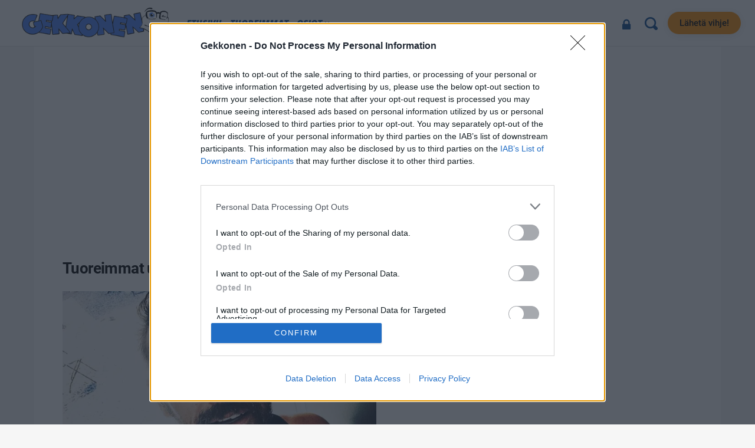

--- FILE ---
content_type: text/html; charset=UTF-8
request_url: https://gekkonen.net/tag/urheiluliike/
body_size: 118846
content:
<!doctype html >
<html lang="fi">
<head>
    <meta charset="UTF-8" />
    <title>Urheiluliike Archives &#8211; Gekkonen</title>
    <meta name="viewport" content="width=device-width, initial-scale=1.0">
    <link rel="pingback" href="https://gekkonen.net/xmlrpc.php" />
    <meta name='robots' content='index, follow, max-image-preview:large, max-snippet:-1, max-video-preview:-1' />
<link rel="apple-touch-icon" sizes="76x76" href="https://gekkonen.net/wp-content/uploads/2019/10/GEKKONENeyefaviconFINAL1.png"/><link rel="apple-touch-icon" sizes="120x120" href="https://gekkonen.net/wp-content/uploads/2019/10/GEKKONENeyefaviconFINAL1.png"/><link rel="apple-touch-icon" sizes="152x152" href="https://gekkonen.net/wp-content/uploads/2019/10/GEKKONENeyefaviconFINAL1.png"/><link rel="apple-touch-icon" sizes="114x114" href="https://gekkonen.net/wp-content/uploads/2019/10/GEKKONENeyefaviconFINAL1.png"/><link rel="apple-touch-icon" sizes="144x144" href="https://gekkonen.net/wp-content/uploads/2019/10/GEKKONENeyefaviconFINAL1.png"/>
	<!-- This site is optimized with the Yoast SEO Premium plugin v26.8 (Yoast SEO v26.8) - https://yoast.com/product/yoast-seo-premium-wordpress/ -->
	<link rel="canonical" href="https://gekkonen.net/tag/urheiluliike/" />
	<meta property="og:locale" content="fi_FI" />
	<meta property="og:type" content="article" />
	<meta property="og:title" content="Urheiluliike arkistot" />
	<meta property="og:url" content="https://gekkonen.net/tag/urheiluliike/" />
	<meta property="og:site_name" content="Gekkonen" />
	<meta property="og:image" content="https://gekkonen.net/wp-content/uploads/2025/11/gekkonen2025.jpg" />
	<meta property="og:image:width" content="1000" />
	<meta property="og:image:height" content="602" />
	<meta property="og:image:type" content="image/jpeg" />
	<meta name="twitter:card" content="summary_large_image" />
	<meta name="twitter:site" content="@gekkonennet" />
	<script type="application/ld+json" class="yoast-schema-graph">{"@context":"https://schema.org","@graph":[{"@type":"CollectionPage","@id":"https://gekkonen.net/tag/urheiluliike/","url":"https://gekkonen.net/tag/urheiluliike/","name":"Urheiluliike Archives &#8211; Gekkonen","isPartOf":{"@id":"https://gekkonen.net/#website"},"primaryImageOfPage":{"@id":"https://gekkonen.net/tag/urheiluliike/#primaryimage"},"image":{"@id":"https://gekkonen.net/tag/urheiluliike/#primaryimage"},"thumbnailUrl":"https://gekkonen.net/wp-content/uploads/2022/01/tahkalauri.jpg","breadcrumb":{"@id":"https://gekkonen.net/tag/urheiluliike/#breadcrumb"},"inLanguage":"fi"},{"@type":"ImageObject","inLanguage":"fi","@id":"https://gekkonen.net/tag/urheiluliike/#primaryimage","url":"https://gekkonen.net/wp-content/uploads/2022/01/tahkalauri.jpg","contentUrl":"https://gekkonen.net/wp-content/uploads/2022/01/tahkalauri.jpg","width":1152,"height":734,"caption":"Instagram: @lauri.tahka"},{"@type":"BreadcrumbList","@id":"https://gekkonen.net/tag/urheiluliike/#breadcrumb","itemListElement":[{"@type":"ListItem","position":1,"name":"Home","item":"https://gekkonen.net/"},{"@type":"ListItem","position":2,"name":"Urheiluliike"}]},{"@type":"WebSite","@id":"https://gekkonen.net/#website","url":"https://gekkonen.net/","name":"Gekkonen","description":"Gekkonen on viihteen presidentti. Gekkonen tarjoilee suomalaisen tv- ja viihdetaivaan kuumimmat ja ajankohtaiset uutiset, mehukkaat julkkisjuorut ja paljastukset sekä julkkiskuvat, haastattelut ja paljon muuta.","publisher":{"@id":"https://gekkonen.net/#organization"},"alternateName":"Gekkonen","potentialAction":[{"@type":"SearchAction","target":{"@type":"EntryPoint","urlTemplate":"https://gekkonen.net/?s={search_term_string}"},"query-input":{"@type":"PropertyValueSpecification","valueRequired":true,"valueName":"search_term_string"}}],"inLanguage":"fi"},{"@type":"Organization","@id":"https://gekkonen.net/#organization","name":"Gekkonen Media","alternateName":"Gekkonen","url":"https://gekkonen.net/","logo":{"@type":"ImageObject","inLanguage":"fi","@id":"https://gekkonen.net/#/schema/logo/image/","url":"https://gekkonen.net/wp-content/uploads/2024/01/gekkonenbannerlogo.svg","contentUrl":"https://gekkonen.net/wp-content/uploads/2024/01/gekkonenbannerlogo.svg","width":400,"height":86,"caption":"Gekkonen Media"},"image":{"@id":"https://gekkonen.net/#/schema/logo/image/"},"sameAs":["https://www.facebook.com/gekkonennet","https://x.com/gekkonennet"],"description":"Digital marketing & Media company","email":"toimitus@gekkonen.net","legalName":"JK Management Oy","vatID":"FI32940291","numberOfEmployees":{"@type":"QuantitativeValue","minValue":"1","maxValue":"10"},"publishingPrinciples":"https://gekkonen.net/info/"}]}</script>
	<!-- / Yoast SEO Premium plugin. -->



<link rel="alternate" type="application/rss+xml" title="Gekkonen &raquo; syöte" href="https://gekkonen.net/feed/" />
<link rel="alternate" type="application/rss+xml" title="Gekkonen &raquo; kommenttien syöte" href="https://gekkonen.net/comments/feed/" />
<link rel="alternate" type="application/rss+xml" title="Gekkonen &raquo; Urheiluliike avainsanan RSS-syöte" href="https://gekkonen.net/tag/urheiluliike/feed/" />
<link id='omgf-preload-0' rel='preload' href='//gekkonen.net/wp-content/uploads/omgf/google-fonts-style/anton-normal-latin-ext-400.woff2?ver=1705797230' as='font' type='font/woff2' crossorigin />
<link id='omgf-preload-1' rel='preload' href='//gekkonen.net/wp-content/uploads/omgf/google-fonts-style/anton-normal-latin-400.woff2?ver=1705797230' as='font' type='font/woff2' crossorigin />
<style id='wp-img-auto-sizes-contain-inline-css' type='text/css'>
img:is([sizes=auto i],[sizes^="auto," i]){contain-intrinsic-size:3000px 1500px}
/*# sourceURL=wp-img-auto-sizes-contain-inline-css */
</style>
<link rel='stylesheet' id='ts-poll-block-css' href='https://gekkonen.net/wp-content/plugins/poll-wp/admin/css/block.css?ver=6.9' type='text/css' media='all' />
<style id='wp-emoji-styles-inline-css' type='text/css'>

	img.wp-smiley, img.emoji {
		display: inline !important;
		border: none !important;
		box-shadow: none !important;
		height: 1em !important;
		width: 1em !important;
		margin: 0 0.07em !important;
		vertical-align: -0.1em !important;
		background: none !important;
		padding: 0 !important;
	}
/*# sourceURL=wp-emoji-styles-inline-css */
</style>
<style id='classic-theme-styles-inline-css' type='text/css'>
/*! This file is auto-generated */
.wp-block-button__link{color:#fff;background-color:#32373c;border-radius:9999px;box-shadow:none;text-decoration:none;padding:calc(.667em + 2px) calc(1.333em + 2px);font-size:1.125em}.wp-block-file__button{background:#32373c;color:#fff;text-decoration:none}
/*# sourceURL=/wp-includes/css/classic-themes.min.css */
</style>
<link rel='stylesheet' id='ts-poll-public-css' href='https://gekkonen.net/wp-content/plugins/poll-wp/public/css/ts_poll-public.css?ver=2.5.5' type='text/css' media='all' />
<link rel='stylesheet' id='ts-poll-fonts-css' href='https://gekkonen.net/wp-content/plugins/poll-wp/fonts/ts_poll-fonts.css?ver=2.5.5' type='text/css' media='all' />
<link rel='stylesheet' id='bodhi-svgs-attachment-css' href='https://gekkonen.net/wp-content/plugins/svg-support/css/svgs-attachment.css' type='text/css' media='all' />
<link rel='stylesheet' id='td-plugin-multi-purpose-css' href='https://gekkonen.net/wp-content/plugins/td-composer/td-multi-purpose/style.css?ver=7cd248d7ca13c255207c3f8b916c3f00' type='text/css' media='all' />
<link rel='stylesheet' id='google-fonts-style-css' href='//gekkonen.net/wp-content/uploads/omgf/google-fonts-style/google-fonts-style.css?ver=1705797230' type='text/css' media='all' />
<link rel='stylesheet' id='chld_thm_cfg_parent-css' href='https://gekkonen.net/wp-content/themes/Newspaper/style.css?ver=6.9' type='text/css' media='all' />
<link rel='stylesheet' id='font_awesome-css' href='https://gekkonen.net/wp-content/plugins/td-composer/assets/fonts/font-awesome/font-awesome.css?ver=7cd248d7ca13c255207c3f8b916c3f00' type='text/css' media='all' />
<link rel='stylesheet' id='open_iconic-css' href='https://gekkonen.net/wp-content/plugins/td-composer/assets/fonts/open-iconic/open-iconic.css?ver=7cd248d7ca13c255207c3f8b916c3f00' type='text/css' media='all' />
<link rel='stylesheet' id='td-theme-css' href='https://gekkonen.net/wp-content/themes/Newspaper-child/style.css?ver=9.8.1572120465' type='text/css' media='all' />

<link rel='stylesheet' id='td-legacy-framework-front-style-css' href='https://gekkonen.net/wp-content/plugins/td-composer/legacy/Newspaper/assets/css/td_legacy_main.css?ver=7cd248d7ca13c255207c3f8b916c3f00' type='text/css' media='all' />
<link rel='stylesheet' id='tdb_style_cloud_templates_front-css' href='https://gekkonen.net/wp-content/plugins/td-cloud-library/assets/css/tdb_main.css?ver=6127d3b6131f900b2e62bb855b13dc3b' type='text/css' media='all' />
<script type="text/javascript" src="https://gekkonen.net/wp-content/plugins/poll-wp/public/js/vue.js?ver=2.5.5" id="ts-poll-vue-js"></script>
<script type="text/javascript" src="https://gekkonen.net/wp-includes/js/jquery/jquery.min.js?ver=3.7.1" id="jquery-core-js"></script>
<script type="text/javascript" src="https://gekkonen.net/wp-includes/js/jquery/jquery-migrate.min.js?ver=3.4.1" id="jquery-migrate-js"></script>
<script type="text/javascript" id="ts-poll-public-js-extra">
/* <![CDATA[ */
var tsPollData = {"root_url":"https://gekkonen.net/wp-json/","nonce":"9eb4673295"};
//# sourceURL=ts-poll-public-js-extra
/* ]]> */
</script>
<script type="text/javascript" src="https://gekkonen.net/wp-content/plugins/poll-wp/public/js/ts_poll-public.js?ver=2.5.5" id="ts-poll-public-js"></script>
<link rel="https://api.w.org/" href="https://gekkonen.net/wp-json/" /><link rel="alternate" title="JSON" type="application/json" href="https://gekkonen.net/wp-json/wp/v2/tags/4580" /><link rel="EditURI" type="application/rsd+xml" title="RSD" href="https://gekkonen.net/xmlrpc.php?rsd" />
<meta name="generator" content="WordPress 6.9" />
    <script>
        window.tdb_global_vars = {"wpRestUrl":"https:\/\/gekkonen.net\/wp-json\/","permalinkStructure":"\/%postname%\/"};
        window.tdb_p_autoload_vars = {"isAjax":false,"isAdminBarShowing":false};
    </script>
    
    

    
	            <style id="tdb-global-fonts">
                
:root{--tt-secondary:Merriweather;--tt-extra:Red Hat Display;--tt-primary-font:Epilogue;}
            </style>
                  <meta name="onesignal" content="wordpress-plugin"/>
            <script>

      window.OneSignalDeferred = window.OneSignalDeferred || [];

      OneSignalDeferred.push(function(OneSignal) {
        var oneSignal_options = {};
        window._oneSignalInitOptions = oneSignal_options;

        oneSignal_options['serviceWorkerParam'] = { scope: '/' };
oneSignal_options['serviceWorkerPath'] = 'OneSignalSDKWorker.js.php';

        OneSignal.Notifications.setDefaultUrl("https://gekkonen.net");

        oneSignal_options['wordpress'] = true;
oneSignal_options['appId'] = '7281210a-41ee-4799-bd98-6508fdaca277';
oneSignal_options['allowLocalhostAsSecureOrigin'] = true;
oneSignal_options['welcomeNotification'] = { };
oneSignal_options['welcomeNotification']['disable'] = true;
oneSignal_options['path'] = "https://gekkonen.net/wp-content/plugins/onesignal-free-web-push-notifications/sdk_files/";
oneSignal_options['promptOptions'] = { };
              OneSignal.init(window._oneSignalInitOptions);
                    });

      function documentInitOneSignal() {
        var oneSignal_elements = document.getElementsByClassName("OneSignal-prompt");

        var oneSignalLinkClickHandler = function(event) { OneSignal.Notifications.requestPermission(); event.preventDefault(); };        for(var i = 0; i < oneSignal_elements.length; i++)
          oneSignal_elements[i].addEventListener('click', oneSignalLinkClickHandler, false);
      }

      if (document.readyState === 'complete') {
           documentInitOneSignal();
      }
      else {
           window.addEventListener("load", function(event){
               documentInitOneSignal();
          });
      }
    </script>

<!-- JS generated by theme -->

<script type="text/javascript" id="td-generated-header-js">
    
    

	    var tdBlocksArray = []; //here we store all the items for the current page

	    // td_block class - each ajax block uses a object of this class for requests
	    function tdBlock() {
		    this.id = '';
		    this.block_type = 1; //block type id (1-234 etc)
		    this.atts = '';
		    this.td_column_number = '';
		    this.td_current_page = 1; //
		    this.post_count = 0; //from wp
		    this.found_posts = 0; //from wp
		    this.max_num_pages = 0; //from wp
		    this.td_filter_value = ''; //current live filter value
		    this.is_ajax_running = false;
		    this.td_user_action = ''; // load more or infinite loader (used by the animation)
		    this.header_color = '';
		    this.ajax_pagination_infinite_stop = ''; //show load more at page x
	    }

        // td_js_generator - mini detector
        ( function () {
            var htmlTag = document.getElementsByTagName("html")[0];

	        if ( navigator.userAgent.indexOf("MSIE 10.0") > -1 ) {
                htmlTag.className += ' ie10';
            }

            if ( !!navigator.userAgent.match(/Trident.*rv\:11\./) ) {
                htmlTag.className += ' ie11';
            }

	        if ( navigator.userAgent.indexOf("Edge") > -1 ) {
                htmlTag.className += ' ieEdge';
            }

            if ( /(iPad|iPhone|iPod)/g.test(navigator.userAgent) ) {
                htmlTag.className += ' td-md-is-ios';
            }

            var user_agent = navigator.userAgent.toLowerCase();
            if ( user_agent.indexOf("android") > -1 ) {
                htmlTag.className += ' td-md-is-android';
            }

            if ( -1 !== navigator.userAgent.indexOf('Mac OS X')  ) {
                htmlTag.className += ' td-md-is-os-x';
            }

            if ( /chrom(e|ium)/.test(navigator.userAgent.toLowerCase()) ) {
               htmlTag.className += ' td-md-is-chrome';
            }

            if ( -1 !== navigator.userAgent.indexOf('Firefox') ) {
                htmlTag.className += ' td-md-is-firefox';
            }

            if ( -1 !== navigator.userAgent.indexOf('Safari') && -1 === navigator.userAgent.indexOf('Chrome') ) {
                htmlTag.className += ' td-md-is-safari';
            }

            if( -1 !== navigator.userAgent.indexOf('IEMobile') ){
                htmlTag.className += ' td-md-is-iemobile';
            }

        })();

        var tdLocalCache = {};

        ( function () {
            "use strict";

            tdLocalCache = {
                data: {},
                remove: function (resource_id) {
                    delete tdLocalCache.data[resource_id];
                },
                exist: function (resource_id) {
                    return tdLocalCache.data.hasOwnProperty(resource_id) && tdLocalCache.data[resource_id] !== null;
                },
                get: function (resource_id) {
                    return tdLocalCache.data[resource_id];
                },
                set: function (resource_id, cachedData) {
                    tdLocalCache.remove(resource_id);
                    tdLocalCache.data[resource_id] = cachedData;
                }
            };
        })();

    
    
var td_viewport_interval_list=[{"limitBottom":767,"sidebarWidth":228},{"limitBottom":1018,"sidebarWidth":300},{"limitBottom":1140,"sidebarWidth":324}];
var tds_general_modal_image="yes";
var tds_video_scroll="enabled";
var tds_video_playing_one="enabled";
var tds_video_lazy="enabled";
var tdc_is_installed="yes";
var tdc_domain_active=false;
var td_ajax_url="https:\/\/gekkonen.net\/wp-admin\/admin-ajax.php?td_theme_name=Newspaper&v=12.7.3";
var td_get_template_directory_uri="https:\/\/gekkonen.net\/wp-content\/plugins\/td-composer\/legacy\/common";
var tds_snap_menu="";
var tds_logo_on_sticky="";
var tds_header_style="10";
var td_please_wait="Odota...";
var td_email_user_pass_incorrect="K\u00e4ytt\u00e4j\u00e4nimi tai salasana on virheellinen";
var td_email_user_incorrect="S\u00e4hk\u00f6posti tai k\u00e4ytt\u00e4j\u00e4nimi on virheellinen";
var td_email_incorrect="Virheellinen s\u00e4hk\u00f6posti";
var td_user_incorrect="Username incorrect!";
var td_email_user_empty="Email or username empty!";
var td_pass_empty="Pass empty!";
var td_pass_pattern_incorrect="Invalid Pass Pattern!";
var td_retype_pass_incorrect="Retyped Pass incorrect!";
var tds_more_articles_on_post_enable="";
var tds_more_articles_on_post_time_to_wait="";
var tds_more_articles_on_post_pages_distance_from_top=10000;
var tds_captcha="";
var tds_theme_color_site_wide="#3086ff";
var tds_smart_sidebar="";
var tdThemeName="Newspaper";
var tdThemeNameWl="Newspaper";
var td_magnific_popup_translation_tPrev="Edellinen (Vasen nuoli)";
var td_magnific_popup_translation_tNext="Seuraava (Oikea nuoli)";
var td_magnific_popup_translation_tCounter="%curr% \/ %total%";
var td_magnific_popup_translation_ajax_tError="Sis\u00e4lt\u00f6\u00e4 osoitteesta %url% ei voitu ladata.";
var td_magnific_popup_translation_image_tError="Kuvaa #%curr% ei voitu ladata.";
var tdBlockNonce="6b50378b82";
var tdMobileMenu="enabled";
var tdMobileSearch="enabled";
var tdDateNamesI18n={"month_names":["tammikuu","helmikuu","maaliskuu","huhtikuu","toukokuu","kes\u00e4kuu","hein\u00e4kuu","elokuu","syyskuu","lokakuu","marraskuu","joulukuu"],"month_names_short":["tammi","helmi","maalis","huhti","touko","kes\u00e4","hein\u00e4","elo","syys","loka","marras","joulu"],"day_names":["sunnuntai","maanantai","tiistai","keskiviikko","torstai","perjantai","lauantai"],"day_names_short":["su","ma","ti","ke","to","pe","la"]};
var tdb_modal_confirm="Tallentaa";
var tdb_modal_cancel="Peruuttaa";
var tdb_modal_confirm_alt="Joo";
var tdb_modal_cancel_alt="Ei";
var td_deploy_mode="deploy";
var td_ad_background_click_link="";
var td_ad_background_click_target="_blank";
</script>


<!-- Header style compiled by theme -->



<!-- InMobi Choice. Consent Manager Tag v3.0 (for TCF 2.2) -->
<script type="text/javascript" async=true>
(function() {
  var host = window.location.hostname;
  var element = document.createElement('script');
  var firstScript = document.getElementsByTagName('script')[0];
  var url = 'https://cmp.inmobi.com'
    .concat('/choice/', 'Aa3hB9aXqXggL', '/', host, '/choice.js?tag_version=V3');
  var uspTries = 0;
  var uspTriesLimit = 3;
  element.async = true;
  element.type = 'text/javascript';
  element.src = url;

  firstScript.parentNode.insertBefore(element, firstScript);

  function makeStub() {
    var TCF_LOCATOR_NAME = '__tcfapiLocator';
    var queue = [];
    var win = window;
    var cmpFrame;

    function addFrame() {
      var doc = win.document;
      var otherCMP = !!(win.frames[TCF_LOCATOR_NAME]);

      if (!otherCMP) {
        if (doc.body) {
          var iframe = doc.createElement('iframe');

          iframe.style.cssText = 'display:none';
          iframe.name = TCF_LOCATOR_NAME;
          doc.body.appendChild(iframe);
        } else {
          setTimeout(addFrame, 5);
        }
      }
      return !otherCMP;
    }

    function tcfAPIHandler() {
      var gdprApplies;
      var args = arguments;

      if (!args.length) {
        return queue;
      } else if (args[0] === 'setGdprApplies') {
        if (
          args.length > 3 &&
          args[2] === 2 &&
          typeof args[3] === 'boolean'
        ) {
          gdprApplies = args[3];
          if (typeof args[2] === 'function') {
            args[2]('set', true);
          }
        }
      } else if (args[0] === 'ping') {
        var retr = {
          gdprApplies: gdprApplies,
          cmpLoaded: false,
          cmpStatus: 'stub'
        };

        if (typeof args[2] === 'function') {
          args[2](retr);
        }
      } else {
        if(args[0] === 'init' && typeof args[3] === 'object') {
          args[3] = Object.assign(args[3], { tag_version: 'V3' });
        }
        queue.push(args);
      }
    }

    function postMessageEventHandler(event) {
      var msgIsString = typeof event.data === 'string';
      var json = {};

      try {
        if (msgIsString) {
          json = JSON.parse(event.data);
        } else {
          json = event.data;
        }
      } catch (ignore) {}

      var payload = json.__tcfapiCall;

      if (payload) {
        window.__tcfapi(
          payload.command,
          payload.version,
          function(retValue, success) {
            var returnMsg = {
              __tcfapiReturn: {
                returnValue: retValue,
                success: success,
                callId: payload.callId
              }
            };
            if (msgIsString) {
              returnMsg = JSON.stringify(returnMsg);
            }
            if (event && event.source && event.source.postMessage) {
              event.source.postMessage(returnMsg, '*');
            }
          },
          payload.parameter
        );
      }
    }

    while (win) {
      try {
        if (win.frames[TCF_LOCATOR_NAME]) {
          cmpFrame = win;
          break;
        }
      } catch (ignore) {}

      if (win === window.top) {
        break;
      }
      win = win.parent;
    }
    if (!cmpFrame) {
      addFrame();
      win.__tcfapi = tcfAPIHandler;
      win.addEventListener('message', postMessageEventHandler, false);
    }
  };

  makeStub();

  function makeGppStub() {
    const CMP_ID = 10;
    const SUPPORTED_APIS = [
      '2:tcfeuv2',
      '6:uspv1',
      '7:usnatv1',
      '8:usca',
      '9:usvav1',
      '10:uscov1',
      '11:usutv1',
      '12:usctv1'
    ];

    window.__gpp_addFrame = function (n) {
      if (!window.frames[n]) {
        if (document.body) {
          var i = document.createElement("iframe");
          i.style.cssText = "display:none";
          i.name = n;
          document.body.appendChild(i);
        } else {
          window.setTimeout(window.__gpp_addFrame, 10, n);
        }
      }
    };
    window.__gpp_stub = function () {
      var b = arguments;
      __gpp.queue = __gpp.queue || [];
      __gpp.events = __gpp.events || [];

      if (!b.length || (b.length == 1 && b[0] == "queue")) {
        return __gpp.queue;
      }

      if (b.length == 1 && b[0] == "events") {
        return __gpp.events;
      }

      var cmd = b[0];
      var clb = b.length > 1 ? b[1] : null;
      var par = b.length > 2 ? b[2] : null;
      if (cmd === "ping") {
        clb(
          {
            gppVersion: "1.1", // must be “Version.Subversion”, current: “1.1”
            cmpStatus: "stub", // possible values: stub, loading, loaded, error
            cmpDisplayStatus: "hidden", // possible values: hidden, visible, disabled
            signalStatus: "not ready", // possible values: not ready, ready
            supportedAPIs: SUPPORTED_APIS, // list of supported APIs
            cmpId: CMP_ID, // IAB assigned CMP ID, may be 0 during stub/loading
            sectionList: [],
            applicableSections: [-1],
            gppString: "",
            parsedSections: {},
          },
          true
        );
      } else if (cmd === "addEventListener") {
        if (!("lastId" in __gpp)) {
          __gpp.lastId = 0;
        }
        __gpp.lastId++;
        var lnr = __gpp.lastId;
        __gpp.events.push({
          id: lnr,
          callback: clb,
          parameter: par,
        });
        clb(
          {
            eventName: "listenerRegistered",
            listenerId: lnr, // Registered ID of the listener
            data: true, // positive signal
            pingData: {
              gppVersion: "1.1", // must be “Version.Subversion”, current: “1.1”
              cmpStatus: "stub", // possible values: stub, loading, loaded, error
              cmpDisplayStatus: "hidden", // possible values: hidden, visible, disabled
              signalStatus: "not ready", // possible values: not ready, ready
              supportedAPIs: SUPPORTED_APIS, // list of supported APIs
              cmpId: CMP_ID, // list of supported APIs
              sectionList: [],
              applicableSections: [-1],
              gppString: "",
              parsedSections: {},
            },
          },
          true
        );
      } else if (cmd === "removeEventListener") {
        var success = false;
        for (var i = 0; i < __gpp.events.length; i++) {
          if (__gpp.events[i].id == par) {
            __gpp.events.splice(i, 1);
            success = true;
            break;
          }
        }
        clb(
          {
            eventName: "listenerRemoved",
            listenerId: par, // Registered ID of the listener
            data: success, // status info
            pingData: {
              gppVersion: "1.1", // must be “Version.Subversion”, current: “1.1”
              cmpStatus: "stub", // possible values: stub, loading, loaded, error
              cmpDisplayStatus: "hidden", // possible values: hidden, visible, disabled
              signalStatus: "not ready", // possible values: not ready, ready
              supportedAPIs: SUPPORTED_APIS, // list of supported APIs
              cmpId: CMP_ID, // CMP ID
              sectionList: [],
              applicableSections: [-1],
              gppString: "",
              parsedSections: {},
            },
          },
          true
        );
      } else if (cmd === "hasSection") {
        clb(false, true);
      } else if (cmd === "getSection" || cmd === "getField") {
        clb(null, true);
      }
      //queue all other commands
      else {
        __gpp.queue.push([].slice.apply(b));
      }
    };
    window.__gpp_msghandler = function (event) {
      var msgIsString = typeof event.data === "string";
      try {
        var json = msgIsString ? JSON.parse(event.data) : event.data;
      } catch (e) {
        var json = null;
      }
      if (typeof json === "object" && json !== null && "__gppCall" in json) {
        var i = json.__gppCall;
        window.__gpp(
          i.command,
          function (retValue, success) {
            var returnMsg = {
              __gppReturn: {
                returnValue: retValue,
                success: success,
                callId: i.callId,
              },
            };
            event.source.postMessage(msgIsString ? JSON.stringify(returnMsg) : returnMsg, "*");
          },
          "parameter" in i ? i.parameter : null,
          "version" in i ? i.version : "1.1"
        );
      }
    };
    if (!("__gpp" in window) || typeof window.__gpp !== "function") {
      window.__gpp = window.__gpp_stub;
      window.addEventListener("message", window.__gpp_msghandler, false);
      window.__gpp_addFrame("__gppLocator");
    }
  };

  makeGppStub();

  var uspStubFunction = function() {
    var arg = arguments;
    if (typeof window.__uspapi !== uspStubFunction) {
      setTimeout(function() {
        if (typeof window.__uspapi !== 'undefined') {
          window.__uspapi.apply(window.__uspapi, arg);
        }
      }, 500);
    }
  };

  var checkIfUspIsReady = function() {
    uspTries++;
    if (window.__uspapi === uspStubFunction && uspTries < uspTriesLimit) {
      console.warn('USP is not accessible');
    } else {
      clearInterval(uspInterval);
    }
  };

  if (typeof window.__uspapi === 'undefined') {
    window.__uspapi = uspStubFunction;
    var uspInterval = setInterval(checkIfUspIsReady, 6000);
  }
})();
</script>
<!-- End InMobi Choice. Consent Manager Tag v3.0 (for TCF 2.2) -->

<script async src="https://fundingchoicesmessages.google.com/i/pub-7693777046303623?ers=1" nonce="wK1GNgJGmzePk5OZWVIkVw"></script><script nonce="wK1GNgJGmzePk5OZWVIkVw">(function() {function signalGooglefcPresent() {if (!window.frames['googlefcPresent']) {if (document.body) {const iframe = document.createElement('iframe'); iframe.style = 'width: 0; height: 0; border: none; z-index: -1000; left: -1000px; top: -1000px;'; iframe.style.display = 'none'; iframe.name = 'googlefcPresent'; document.body.appendChild(iframe);} else {setTimeout(signalGooglefcPresent, 0);}}}signalGooglefcPresent();})();</script>

<script>(function(){/*

 Copyright The Closure Library Authors.
 SPDX-License-Identifier: Apache-2.0
*/
'use strict';var aa=function(a){var b=0;return function(){return b<a.length?{done:!1,value:a[b++]}:{done:!0}}},ba="function"==typeof Object.create?Object.create:function(a){var b=function(){};b.prototype=a;return new b},k;if("function"==typeof Object.setPrototypeOf)k=Object.setPrototypeOf;else{var m;a:{var ca={a:!0},n={};try{n.__proto__=ca;m=n.a;break a}catch(a){}m=!1}k=m?function(a,b){a.__proto__=b;if(a.__proto__!==b)throw new TypeError(a+" is not extensible");return a}:null}
var p=k,q=function(a,b){a.prototype=ba(b.prototype);a.prototype.constructor=a;if(p)p(a,b);else for(var c in b)if("prototype"!=c)if(Object.defineProperties){var d=Object.getOwnPropertyDescriptor(b,c);d&&Object.defineProperty(a,c,d)}else a[c]=b[c];a.v=b.prototype},r=this||self,da=function(){},t=function(a){return a};var u;var w=function(a,b){this.g=b===v?a:""};w.prototype.toString=function(){return this.g+""};var v={},x=function(a){if(void 0===u){var b=null;var c=r.trustedTypes;if(c&&c.createPolicy){try{b=c.createPolicy("goog#html",{createHTML:t,createScript:t,createScriptURL:t})}catch(d){r.console&&r.console.error(d.message)}u=b}else u=b}a=(b=u)?b.createScriptURL(a):a;return new w(a,v)};var A=function(){return Math.floor(2147483648*Math.random()).toString(36)+Math.abs(Math.floor(2147483648*Math.random())^Date.now()).toString(36)};var B={},C=null;var D="function"===typeof Uint8Array;function E(a,b,c){return"object"===typeof a?D&&!Array.isArray(a)&&a instanceof Uint8Array?c(a):F(a,b,c):b(a)}function F(a,b,c){if(Array.isArray(a)){for(var d=Array(a.length),e=0;e<a.length;e++){var f=a[e];null!=f&&(d[e]=E(f,b,c))}Array.isArray(a)&&a.s&&G(d);return d}d={};for(e in a)Object.prototype.hasOwnProperty.call(a,e)&&(f=a[e],null!=f&&(d[e]=E(f,b,c)));return d}
function ea(a){return F(a,function(b){return"number"===typeof b?isFinite(b)?b:String(b):b},function(b){var c;void 0===c&&(c=0);if(!C){C={};for(var d="ABCDEFGHIJKLMNOPQRSTUVWXYZabcdefghijklmnopqrstuvwxyz0123456789".split(""),e=["+/=","+/","-_=","-_.","-_"],f=0;5>f;f++){var h=d.concat(e[f].split(""));B[f]=h;for(var g=0;g<h.length;g++){var l=h[g];void 0===C[l]&&(C[l]=g)}}}c=B[c];d=Array(Math.floor(b.length/3));e=c[64]||"";for(f=h=0;h<b.length-2;h+=3){var y=b[h],z=b[h+1];l=b[h+2];g=c[y>>2];y=c[(y&3)<<
4|z>>4];z=c[(z&15)<<2|l>>6];l=c[l&63];d[f++]=""+g+y+z+l}g=0;l=e;switch(b.length-h){case 2:g=b[h+1],l=c[(g&15)<<2]||e;case 1:b=b[h],d[f]=""+c[b>>2]+c[(b&3)<<4|g>>4]+l+e}return d.join("")})}var fa={s:{value:!0,configurable:!0}},G=function(a){Array.isArray(a)&&!Object.isFrozen(a)&&Object.defineProperties(a,fa);return a};var H;var J=function(a,b,c){var d=H;H=null;a||(a=d);d=this.constructor.u;a||(a=d?[d]:[]);this.j=d?0:-1;this.h=null;this.g=a;a:{d=this.g.length;a=d-1;if(d&&(d=this.g[a],!(null===d||"object"!=typeof d||Array.isArray(d)||D&&d instanceof Uint8Array))){this.l=a-this.j;this.i=d;break a}void 0!==b&&-1<b?(this.l=Math.max(b,a+1-this.j),this.i=null):this.l=Number.MAX_VALUE}if(c)for(b=0;b<c.length;b++)a=c[b],a<this.l?(a+=this.j,(d=this.g[a])?G(d):this.g[a]=I):(d=this.l+this.j,this.g[d]||(this.i=this.g[d]={}),(d=this.i[a])?
G(d):this.i[a]=I)},I=Object.freeze(G([])),K=function(a,b){if(-1===b)return null;if(b<a.l){b+=a.j;var c=a.g[b];return c!==I?c:a.g[b]=G([])}if(a.i)return c=a.i[b],c!==I?c:a.i[b]=G([])},M=function(a,b){var c=L;if(-1===b)return null;a.h||(a.h={});if(!a.h[b]){var d=K(a,b);d&&(a.h[b]=new c(d))}return a.h[b]};J.prototype.toJSON=function(){var a=N(this,!1);return ea(a)};
var N=function(a,b){if(a.h)for(var c in a.h)if(Object.prototype.hasOwnProperty.call(a.h,c)){var d=a.h[c];if(Array.isArray(d))for(var e=0;e<d.length;e++)d[e]&&N(d[e],b);else d&&N(d,b)}return a.g},O=function(a,b){H=b=b?JSON.parse(b):null;a=new a(b);H=null;return a};J.prototype.toString=function(){return N(this,!1).toString()};var P=function(a){J.call(this,a)};q(P,J);function ha(a){var b,c=(a.ownerDocument&&a.ownerDocument.defaultView||window).document,d=null===(b=c.querySelector)||void 0===b?void 0:b.call(c,"script[nonce]");(b=d?d.nonce||d.getAttribute("nonce")||"":"")&&a.setAttribute("nonce",b)};var Q=function(a,b){b=String(b);"application/xhtml+xml"===a.contentType&&(b=b.toLowerCase());return a.createElement(b)},R=function(a){this.g=a||r.document||document};R.prototype.appendChild=function(a,b){a.appendChild(b)};var S=function(a,b,c,d,e,f){try{var h=a.g,g=Q(a.g,"SCRIPT");g.async=!0;g.src=b instanceof w&&b.constructor===w?b.g:"type_error:TrustedResourceUrl";ha(g);h.head.appendChild(g);g.addEventListener("load",function(){e();d&&h.head.removeChild(g)});g.addEventListener("error",function(){0<c?S(a,b,c-1,d,e,f):(d&&h.head.removeChild(g),f())})}catch(l){f()}};var ia=r.atob("aHR0cHM6Ly93d3cuZ3N0YXRpYy5jb20vaW1hZ2VzL2ljb25zL21hdGVyaWFsL3N5c3RlbS8xeC93YXJuaW5nX2FtYmVyXzI0ZHAucG5n"),ja=r.atob("WW91IGFyZSBzZWVpbmcgdGhpcyBtZXNzYWdlIGJlY2F1c2UgYWQgb3Igc2NyaXB0IGJsb2NraW5nIHNvZnR3YXJlIGlzIGludGVyZmVyaW5nIHdpdGggdGhpcyBwYWdlLg=="),ka=r.atob("RGlzYWJsZSBhbnkgYWQgb3Igc2NyaXB0IGJsb2NraW5nIHNvZnR3YXJlLCB0aGVuIHJlbG9hZCB0aGlzIHBhZ2Uu"),la=function(a,b,c){this.h=a;this.j=new R(this.h);this.g=null;this.i=[];this.l=!1;this.o=b;this.m=c},V=function(a){if(a.h.body&&!a.l){var b=
function(){T(a);r.setTimeout(function(){return U(a,3)},50)};S(a.j,a.o,2,!0,function(){r[a.m]||b()},b);a.l=!0}},T=function(a){for(var b=W(1,5),c=0;c<b;c++){var d=X(a);a.h.body.appendChild(d);a.i.push(d)}b=X(a);b.style.bottom="0";b.style.left="0";b.style.position="fixed";b.style.width=W(100,110).toString()+"%";b.style.zIndex=W(2147483544,2147483644).toString();b.style["background-color"]=ma(249,259,242,252,219,229);b.style["box-shadow"]="0 0 12px #888";b.style.color=ma(0,10,0,10,0,10);b.style.display=
"flex";b.style["justify-content"]="center";b.style["font-family"]="Roboto, Arial";c=X(a);c.style.width=W(80,85).toString()+"%";c.style.maxWidth=W(750,775).toString()+"px";c.style.margin="24px";c.style.display="flex";c.style["align-items"]="flex-start";c.style["justify-content"]="center";d=Q(a.j.g,"IMG");d.className=A();d.src=ia;d.style.height="24px";d.style.width="24px";d.style["padding-right"]="16px";var e=X(a),f=X(a);f.style["font-weight"]="bold";f.textContent=ja;var h=X(a);h.textContent=ka;Y(a,
e,f);Y(a,e,h);Y(a,c,d);Y(a,c,e);Y(a,b,c);a.g=b;a.h.body.appendChild(a.g);b=W(1,5);for(c=0;c<b;c++)d=X(a),a.h.body.appendChild(d),a.i.push(d)},Y=function(a,b,c){for(var d=W(1,5),e=0;e<d;e++){var f=X(a);b.appendChild(f)}b.appendChild(c);c=W(1,5);for(d=0;d<c;d++)e=X(a),b.appendChild(e)},W=function(a,b){return Math.floor(a+Math.random()*(b-a))},ma=function(a,b,c,d,e,f){return"rgb("+W(Math.max(a,0),Math.min(b,255)).toString()+","+W(Math.max(c,0),Math.min(d,255)).toString()+","+W(Math.max(e,0),Math.min(f,
255)).toString()+")"},X=function(a){a=Q(a.j.g,"DIV");a.className=A();return a},U=function(a,b){0>=b||null!=a.g&&0!=a.g.offsetHeight&&0!=a.g.offsetWidth||(na(a),T(a),r.setTimeout(function(){return U(a,b-1)},50))},na=function(a){var b=a.i;var c="undefined"!=typeof Symbol&&Symbol.iterator&&b[Symbol.iterator];b=c?c.call(b):{next:aa(b)};for(c=b.next();!c.done;c=b.next())(c=c.value)&&c.parentNode&&c.parentNode.removeChild(c);a.i=[];(b=a.g)&&b.parentNode&&b.parentNode.removeChild(b);a.g=null};var pa=function(a,b,c,d,e){var f=oa(c),h=function(l){l.appendChild(f);r.setTimeout(function(){f?(0!==f.offsetHeight&&0!==f.offsetWidth?b():a(),f.parentNode&&f.parentNode.removeChild(f)):a()},d)},g=function(l){document.body?h(document.body):0<l?r.setTimeout(function(){g(l-1)},e):b()};g(3)},oa=function(a){var b=document.createElement("div");b.className=a;b.style.width="1px";b.style.height="1px";b.style.position="absolute";b.style.left="-10000px";b.style.top="-10000px";b.style.zIndex="-10000";return b};var L=function(a){J.call(this,a)};q(L,J);var qa=function(a){J.call(this,a)};q(qa,J);var ra=function(a,b){this.l=a;this.m=new R(a.document);this.g=b;this.i=K(this.g,1);b=M(this.g,2);this.o=x(K(b,4)||"");this.h=!1;b=M(this.g,13);b=x(K(b,4)||"");this.j=new la(a.document,b,K(this.g,12))};ra.prototype.start=function(){sa(this)};
var sa=function(a){ta(a);S(a.m,a.o,3,!1,function(){a:{var b=a.i;var c=r.btoa(b);if(c=r[c]){try{var d=O(P,r.atob(c))}catch(e){b=!1;break a}b=b===K(d,1)}else b=!1}b?Z(a,K(a.g,14)):(Z(a,K(a.g,8)),V(a.j))},function(){pa(function(){Z(a,K(a.g,7));V(a.j)},function(){return Z(a,K(a.g,6))},K(a.g,9),K(a.g,10),K(a.g,11))})},Z=function(a,b){a.h||(a.h=!0,a=new a.l.XMLHttpRequest,a.open("GET",b,!0),a.send())},ta=function(a){var b=r.btoa(a.i);a.l[b]&&Z(a,K(a.g,5))};(function(a,b){r[a]=function(c){for(var d=[],e=0;e<arguments.length;++e)d[e-0]=arguments[e];r[a]=da;b.apply(null,d)}})("__h82AlnkH6D91__",function(a){"function"===typeof window.atob&&(new ra(window,O(qa,window.atob(a)))).start()});}).call(this);

window.__h82AlnkH6D91__("[base64]/[base64]/[base64]/[base64]");</script>

<script async src="https://pagead2.googlesyndication.com/pagead/js/adsbygoogle.js?client=ca-pub-7693777046303623"
     crossorigin="anonymous"></script>

<meta name="google-site-verification" content="-taLBT-QRWNY-HBkrAZMbE2N-Q2AVv9FrneJt5G0kKc" />

<meta name="google-site-verification" content="-qJFk1P2-SEHU83ODzuoMX_QbFMIzdLCy5Y3wBCm38o" />

<link rel="preload" href="https://strongbox.nostemedia.fi/p11/s13/gekkonen.net.js" as="script" crossorigin="anonymous">
<script src="https://strongbox.nostemedia.fi/p11/s13/gekkonen.net.js" crossorigin="anonymous"></script>

<script type="text/javascript">
  window._taboola = window._taboola || [];
  _taboola.push({article:'auto'});
  !function (e, f, u, i) {
    if (!document.getElementById(i)){
      e.async = 1;
      e.src = u;
      e.id = i;
      f.parentNode.insertBefore(e, f);
    }
  }(document.createElement('script'),
  document.getElementsByTagName('script')[0],
  '//cdn.taboola.com/libtrc/jkmanagementoy/loader.js',
  'tb_loader_script');
  if(window.performance && typeof window.performance.mark == 'function')
    {window.performance.mark('tbl_ic');}
</script>

<!-- Google Tag Manager -->
<script>(function(w,d,s,l,i){w[l]=w[l]||[];w[l].push({'gtm.start':
new Date().getTime(),event:'gtm.js'});var f=d.getElementsByTagName(s)[0],
j=d.createElement(s),dl=l!='dataLayer'?'&l='+l:'';j.async=true;j.src=
'https://www.googletagmanager.com/gtm.js?id='+i+dl;f.parentNode.insertBefore(j,f);
})(window,document,'script','dataLayer','GTM-WSQVWZFV');</script>
<!-- End Google Tag Manager --><link rel="icon" href="https://gekkonen.net/wp-content/uploads/2024/01/cropped-gekkonen-favicon-32x32.webp" sizes="32x32" />
<link rel="icon" href="https://gekkonen.net/wp-content/uploads/2024/01/cropped-gekkonen-favicon-192x192.webp" sizes="192x192" />
<link rel="apple-touch-icon" href="https://gekkonen.net/wp-content/uploads/2024/01/cropped-gekkonen-favicon-180x180.webp" />
<meta name="msapplication-TileImage" content="https://gekkonen.net/wp-content/uploads/2024/01/cropped-gekkonen-favicon-270x270.webp" />

<!-- Button style compiled by theme -->



<style>
.ai-viewports                 {--ai: 1;}
.ai-viewport-3                { display: none !important;}
.ai-viewport-2                { display: none !important;}
.ai-viewport-1                { display: inherit !important;}
.ai-viewport-0                { display: none !important;}
@media (min-width: 768px) and (max-width: 979px) {
.ai-viewport-1                { display: none !important;}
.ai-viewport-2                { display: inherit !important;}
}
@media (max-width: 767px) {
.ai-viewport-1                { display: none !important;}
.ai-viewport-3                { display: inherit !important;}
}
</style>
	<style id='global-styles-inline-css' type='text/css'>
:root{--wp--preset--aspect-ratio--square: 1;--wp--preset--aspect-ratio--4-3: 4/3;--wp--preset--aspect-ratio--3-4: 3/4;--wp--preset--aspect-ratio--3-2: 3/2;--wp--preset--aspect-ratio--2-3: 2/3;--wp--preset--aspect-ratio--16-9: 16/9;--wp--preset--aspect-ratio--9-16: 9/16;--wp--preset--color--black: #000000;--wp--preset--color--cyan-bluish-gray: #abb8c3;--wp--preset--color--white: #ffffff;--wp--preset--color--pale-pink: #f78da7;--wp--preset--color--vivid-red: #cf2e2e;--wp--preset--color--luminous-vivid-orange: #ff6900;--wp--preset--color--luminous-vivid-amber: #fcb900;--wp--preset--color--light-green-cyan: #7bdcb5;--wp--preset--color--vivid-green-cyan: #00d084;--wp--preset--color--pale-cyan-blue: #8ed1fc;--wp--preset--color--vivid-cyan-blue: #0693e3;--wp--preset--color--vivid-purple: #9b51e0;--wp--preset--gradient--vivid-cyan-blue-to-vivid-purple: linear-gradient(135deg,rgb(6,147,227) 0%,rgb(155,81,224) 100%);--wp--preset--gradient--light-green-cyan-to-vivid-green-cyan: linear-gradient(135deg,rgb(122,220,180) 0%,rgb(0,208,130) 100%);--wp--preset--gradient--luminous-vivid-amber-to-luminous-vivid-orange: linear-gradient(135deg,rgb(252,185,0) 0%,rgb(255,105,0) 100%);--wp--preset--gradient--luminous-vivid-orange-to-vivid-red: linear-gradient(135deg,rgb(255,105,0) 0%,rgb(207,46,46) 100%);--wp--preset--gradient--very-light-gray-to-cyan-bluish-gray: linear-gradient(135deg,rgb(238,238,238) 0%,rgb(169,184,195) 100%);--wp--preset--gradient--cool-to-warm-spectrum: linear-gradient(135deg,rgb(74,234,220) 0%,rgb(151,120,209) 20%,rgb(207,42,186) 40%,rgb(238,44,130) 60%,rgb(251,105,98) 80%,rgb(254,248,76) 100%);--wp--preset--gradient--blush-light-purple: linear-gradient(135deg,rgb(255,206,236) 0%,rgb(152,150,240) 100%);--wp--preset--gradient--blush-bordeaux: linear-gradient(135deg,rgb(254,205,165) 0%,rgb(254,45,45) 50%,rgb(107,0,62) 100%);--wp--preset--gradient--luminous-dusk: linear-gradient(135deg,rgb(255,203,112) 0%,rgb(199,81,192) 50%,rgb(65,88,208) 100%);--wp--preset--gradient--pale-ocean: linear-gradient(135deg,rgb(255,245,203) 0%,rgb(182,227,212) 50%,rgb(51,167,181) 100%);--wp--preset--gradient--electric-grass: linear-gradient(135deg,rgb(202,248,128) 0%,rgb(113,206,126) 100%);--wp--preset--gradient--midnight: linear-gradient(135deg,rgb(2,3,129) 0%,rgb(40,116,252) 100%);--wp--preset--font-size--small: 11px;--wp--preset--font-size--medium: 20px;--wp--preset--font-size--large: 32px;--wp--preset--font-size--x-large: 42px;--wp--preset--font-size--regular: 15px;--wp--preset--font-size--larger: 50px;--wp--preset--spacing--20: 0.44rem;--wp--preset--spacing--30: 0.67rem;--wp--preset--spacing--40: 1rem;--wp--preset--spacing--50: 1.5rem;--wp--preset--spacing--60: 2.25rem;--wp--preset--spacing--70: 3.38rem;--wp--preset--spacing--80: 5.06rem;--wp--preset--shadow--natural: 6px 6px 9px rgba(0, 0, 0, 0.2);--wp--preset--shadow--deep: 12px 12px 50px rgba(0, 0, 0, 0.4);--wp--preset--shadow--sharp: 6px 6px 0px rgba(0, 0, 0, 0.2);--wp--preset--shadow--outlined: 6px 6px 0px -3px rgb(255, 255, 255), 6px 6px rgb(0, 0, 0);--wp--preset--shadow--crisp: 6px 6px 0px rgb(0, 0, 0);}:where(.is-layout-flex){gap: 0.5em;}:where(.is-layout-grid){gap: 0.5em;}body .is-layout-flex{display: flex;}.is-layout-flex{flex-wrap: wrap;align-items: center;}.is-layout-flex > :is(*, div){margin: 0;}body .is-layout-grid{display: grid;}.is-layout-grid > :is(*, div){margin: 0;}:where(.wp-block-columns.is-layout-flex){gap: 2em;}:where(.wp-block-columns.is-layout-grid){gap: 2em;}:where(.wp-block-post-template.is-layout-flex){gap: 1.25em;}:where(.wp-block-post-template.is-layout-grid){gap: 1.25em;}.has-black-color{color: var(--wp--preset--color--black) !important;}.has-cyan-bluish-gray-color{color: var(--wp--preset--color--cyan-bluish-gray) !important;}.has-white-color{color: var(--wp--preset--color--white) !important;}.has-pale-pink-color{color: var(--wp--preset--color--pale-pink) !important;}.has-vivid-red-color{color: var(--wp--preset--color--vivid-red) !important;}.has-luminous-vivid-orange-color{color: var(--wp--preset--color--luminous-vivid-orange) !important;}.has-luminous-vivid-amber-color{color: var(--wp--preset--color--luminous-vivid-amber) !important;}.has-light-green-cyan-color{color: var(--wp--preset--color--light-green-cyan) !important;}.has-vivid-green-cyan-color{color: var(--wp--preset--color--vivid-green-cyan) !important;}.has-pale-cyan-blue-color{color: var(--wp--preset--color--pale-cyan-blue) !important;}.has-vivid-cyan-blue-color{color: var(--wp--preset--color--vivid-cyan-blue) !important;}.has-vivid-purple-color{color: var(--wp--preset--color--vivid-purple) !important;}.has-black-background-color{background-color: var(--wp--preset--color--black) !important;}.has-cyan-bluish-gray-background-color{background-color: var(--wp--preset--color--cyan-bluish-gray) !important;}.has-white-background-color{background-color: var(--wp--preset--color--white) !important;}.has-pale-pink-background-color{background-color: var(--wp--preset--color--pale-pink) !important;}.has-vivid-red-background-color{background-color: var(--wp--preset--color--vivid-red) !important;}.has-luminous-vivid-orange-background-color{background-color: var(--wp--preset--color--luminous-vivid-orange) !important;}.has-luminous-vivid-amber-background-color{background-color: var(--wp--preset--color--luminous-vivid-amber) !important;}.has-light-green-cyan-background-color{background-color: var(--wp--preset--color--light-green-cyan) !important;}.has-vivid-green-cyan-background-color{background-color: var(--wp--preset--color--vivid-green-cyan) !important;}.has-pale-cyan-blue-background-color{background-color: var(--wp--preset--color--pale-cyan-blue) !important;}.has-vivid-cyan-blue-background-color{background-color: var(--wp--preset--color--vivid-cyan-blue) !important;}.has-vivid-purple-background-color{background-color: var(--wp--preset--color--vivid-purple) !important;}.has-black-border-color{border-color: var(--wp--preset--color--black) !important;}.has-cyan-bluish-gray-border-color{border-color: var(--wp--preset--color--cyan-bluish-gray) !important;}.has-white-border-color{border-color: var(--wp--preset--color--white) !important;}.has-pale-pink-border-color{border-color: var(--wp--preset--color--pale-pink) !important;}.has-vivid-red-border-color{border-color: var(--wp--preset--color--vivid-red) !important;}.has-luminous-vivid-orange-border-color{border-color: var(--wp--preset--color--luminous-vivid-orange) !important;}.has-luminous-vivid-amber-border-color{border-color: var(--wp--preset--color--luminous-vivid-amber) !important;}.has-light-green-cyan-border-color{border-color: var(--wp--preset--color--light-green-cyan) !important;}.has-vivid-green-cyan-border-color{border-color: var(--wp--preset--color--vivid-green-cyan) !important;}.has-pale-cyan-blue-border-color{border-color: var(--wp--preset--color--pale-cyan-blue) !important;}.has-vivid-cyan-blue-border-color{border-color: var(--wp--preset--color--vivid-cyan-blue) !important;}.has-vivid-purple-border-color{border-color: var(--wp--preset--color--vivid-purple) !important;}.has-vivid-cyan-blue-to-vivid-purple-gradient-background{background: var(--wp--preset--gradient--vivid-cyan-blue-to-vivid-purple) !important;}.has-light-green-cyan-to-vivid-green-cyan-gradient-background{background: var(--wp--preset--gradient--light-green-cyan-to-vivid-green-cyan) !important;}.has-luminous-vivid-amber-to-luminous-vivid-orange-gradient-background{background: var(--wp--preset--gradient--luminous-vivid-amber-to-luminous-vivid-orange) !important;}.has-luminous-vivid-orange-to-vivid-red-gradient-background{background: var(--wp--preset--gradient--luminous-vivid-orange-to-vivid-red) !important;}.has-very-light-gray-to-cyan-bluish-gray-gradient-background{background: var(--wp--preset--gradient--very-light-gray-to-cyan-bluish-gray) !important;}.has-cool-to-warm-spectrum-gradient-background{background: var(--wp--preset--gradient--cool-to-warm-spectrum) !important;}.has-blush-light-purple-gradient-background{background: var(--wp--preset--gradient--blush-light-purple) !important;}.has-blush-bordeaux-gradient-background{background: var(--wp--preset--gradient--blush-bordeaux) !important;}.has-luminous-dusk-gradient-background{background: var(--wp--preset--gradient--luminous-dusk) !important;}.has-pale-ocean-gradient-background{background: var(--wp--preset--gradient--pale-ocean) !important;}.has-electric-grass-gradient-background{background: var(--wp--preset--gradient--electric-grass) !important;}.has-midnight-gradient-background{background: var(--wp--preset--gradient--midnight) !important;}.has-small-font-size{font-size: var(--wp--preset--font-size--small) !important;}.has-medium-font-size{font-size: var(--wp--preset--font-size--medium) !important;}.has-large-font-size{font-size: var(--wp--preset--font-size--large) !important;}.has-x-large-font-size{font-size: var(--wp--preset--font-size--x-large) !important;}
/*# sourceURL=global-styles-inline-css */
</style>
<style id="td-inline-css-aggregated">@media (max-width:767px){.td-header-desktop-wrap{display:none}}@media (min-width:767px){.td-header-mobile-wrap{display:none}}:root{--tt-accent-color:#E4A41E;--tt-hover:#504BDC;--tt-gray-dark:#777777;--tt-extra-color:#f4f4f4;--tt-primary-color:#000000;--downtown-accent:#EDB500;--downtown-accent-light:#ffd13a;--downtown-accent-titles:#444444;--downtown-menu-bg:#01175e;--downtown-menu-bg-light:#0a2472}body{background-color:#f6f6f6}ul.sf-menu>.menu-item>a{font-family:Lato;font-size:20px}.td-loader-gif::before{content:'';width:100%;height:100%;position:absolute;top:0;left:0;background-image:url('https://gekkonen.net/wp-content/uploads/2023/12/img-loader-gekkonen.webp');background-size:contain;animation:pulse 0.8s infinite;transition:none!important;background-repeat:no-repeat;background-position:center center}@keyframes pulse{0%{opacity:0.6}50%{opacity:1.0}100%{opacity:0.6}}.td-lb-box{display:none!important}:root{--td_excl_label:'YKSINOMAINEN';--td_theme_color:#3086ff;--td_slider_text:rgba(48,134,255,0.7);--td_mobile_menu_color:rgba(0,97,224,0.8);--td_mobile_gradient_one_mob:#0061e0;--td_mobile_gradient_two_mob:#28b7ff;--td_mobile_text_active_color:rgba(255,255,255,0.8);--td_mobile_background_size:auto;--td_mobile_background_position:center center;--td_login_hover_background:#ffffff;--td_login_gradient_one:rgba(0,97,224,0.8);--td_login_gradient_two:rgba(0,153,255,0.8)}.tdm-btn-style1{background-color:#3086ff}.tdm-btn-style2:before{border-color:#3086ff}.tdm-btn-style2{color:#3086ff}.tdm-btn-style3{-webkit-box-shadow:0 2px 16px #3086ff;-moz-box-shadow:0 2px 16px #3086ff;box-shadow:0 2px 16px #3086ff}.tdm-btn-style3:hover{-webkit-box-shadow:0 4px 26px #3086ff;-moz-box-shadow:0 4px 26px #3086ff;box-shadow:0 4px 26px #3086ff}.tdi_4{min-height:0}.tdi_4>.td-element-style:after{content:''!important;width:100%!important;height:100%!important;position:absolute!important;top:0!important;left:0!important;z-index:0!important;display:block!important;background-color:#ffffff!important}.td-header-desktop-wrap{position:relative}body .tdc-row.tdc-rist-top-active,body .tdc-row.tdc-rist-bottom-active{position:fixed;left:50%;transform:translateX(-50%);z-index:10000}body .tdc-row.tdc-rist-top-active.td-stretch-content,body .tdc-row.tdc-rist-bottom-active.td-stretch-content{width:100%!important}body .tdc-row.tdc-rist-top-active{top:0}body .tdc-row.tdc-rist-absolute{position:absolute}body .tdc-row.tdc-rist-bottom-active{bottom:0}.tdi_6,.tdi_6 .tdc-columns{min-height:0}.tdi_6>.td-element-style:after{content:''!important;width:100%!important;height:100%!important;position:absolute!important;top:0!important;left:0!important;z-index:0!important;display:block!important;background-color:#ffffff!important}.tdi_6:before{display:block;width:100vw;height:100%;position:absolute;left:50%;transform:translateX(-50%);box-shadow:0px 0px 2px 1px rgba(0,0,0,0.08);z-index:20;pointer-events:none;top:0}#tdi_5.tdc-rist-top-active .tdi_6>.td-element-style:after,#tdi_5.tdc-rist-bottom-active .tdi_6>.td-element-style:after{content:''!important;width:100%!important;height:100%!important;position:absolute!important;top:0!important;left:0!important;z-index:0!important;display:block!important;background:#ffffff!important}#tdi_5.tdc-rist-top-active .tdi_6:before,#tdi_5.tdc-rist-bottom-active .tdi_6:before{display:block;width:100vw;height:100%;position:absolute;left:50%;transform:translateX(-50%);box-shadow:0px 0px 2px 1px rgba(0,0,0,0.09);z-index:20;pointer-events:none;top:0}.tdi_6,.tdi_6 .tdc-columns{display:flex;flex-direction:row;flex-wrap:nowrap;justify-content:flex-start;align-items:center}.tdi_6 .tdc-columns{width:100%}.tdi_6:before,.tdi_6:after{display:none}@media (min-width:767px){body.admin-bar .tdc-row.tdc-rist-top-active{top:32px}}@media (min-width:768px){.tdi_6{margin-left:-20px;margin-right:-20px}.tdi_6 .tdc-row-video-background-error,.tdi_6>.vc_column,.tdi_6>.tdc-columns>.vc_column{padding-left:20px;padding-right:20px}}@media (min-width:767px){.tdi_6.tdc-row-content-vert-center,.tdi_6.tdc-row-content-vert-center .tdc-columns{display:flex;align-items:center;flex:1}.tdi_6.tdc-row-content-vert-bottom,.tdi_6.tdc-row-content-vert-bottom .tdc-columns{display:flex;align-items:flex-end;flex:1}.tdi_6.tdc-row-content-vert-center .td_block_wrap{vertical-align:middle}.tdi_6.tdc-row-content-vert-bottom .td_block_wrap{vertical-align:bottom}}@media (min-width:1019px) and (max-width:1140px){@media (min-width:768px){.tdi_6{margin-left:-15px;margin-right:-15px}.tdi_6 .tdc-row-video-background-error,.tdi_6>.vc_column,.tdi_6>.tdc-columns>.vc_column{padding-left:15px;padding-right:15px}}}@media (min-width:768px) and (max-width:1018px){@media (min-width:768px){.tdi_6{margin-left:-10px;margin-right:-10px}.tdi_6 .tdc-row-video-background-error,.tdi_6>.vc_column,.tdi_6>.tdc-columns>.vc_column{padding-left:10px;padding-right:10px}}}@media (max-width:767px){@media (min-width:768px){.tdi_6{margin-left:-0px;margin-right:-0px}.tdi_6 .tdc-row-video-background-error,.tdi_6>.vc_column,.tdi_6>.tdc-columns>.vc_column{padding-left:0px;padding-right:0px}}}.tdi_6{position:relative}.tdi_6 .td_block_wrap{text-align:left}.tdi_5_rand_style{background-color:var(--tt-extra-color)!important}.tdi_8{vertical-align:baseline}.tdi_8>.wpb_wrapper,.tdi_8>.wpb_wrapper>.tdc-elements{display:flex;flex-direction:row;flex-wrap:nowrap;justify-content:space-between;align-items:center}.tdi_8>.wpb_wrapper>.tdc-elements{width:100%}.tdi_8>.wpb_wrapper>.vc_row_inner{width:auto}.tdi_8>.wpb_wrapper{width:100%;height:100%}.tdb-header-align{vertical-align:middle}.tdb_header_logo{margin-bottom:0;clear:none}.tdb_header_logo .tdb-logo-a,.tdb_header_logo h1{display:flex;pointer-events:auto;align-items:flex-start}.tdb_header_logo h1{margin:0;line-height:0}.tdb_header_logo .tdb-logo-img-wrap img{display:block}.tdb_header_logo .tdb-logo-svg-wrap+.tdb-logo-img-wrap{display:none}.tdb_header_logo .tdb-logo-svg-wrap svg{width:50px;display:block;transition:fill .3s ease}.tdb_header_logo .tdb-logo-text-wrap{display:flex}.tdb_header_logo .tdb-logo-text-title,.tdb_header_logo .tdb-logo-text-tagline{-webkit-transition:all 0.2s ease;transition:all 0.2s ease}.tdb_header_logo .tdb-logo-text-title{background-size:cover;background-position:center center;font-size:75px;font-family:serif;line-height:1.1;color:#222;white-space:nowrap}.tdb_header_logo .tdb-logo-text-tagline{margin-top:2px;font-size:12px;font-family:serif;letter-spacing:1.8px;line-height:1;color:#767676}.tdb_header_logo .tdb-logo-icon{position:relative;font-size:46px;color:#000}.tdb_header_logo .tdb-logo-icon-svg{line-height:0}.tdb_header_logo .tdb-logo-icon-svg svg{width:46px;height:auto}.tdb_header_logo .tdb-logo-icon-svg svg,.tdb_header_logo .tdb-logo-icon-svg svg *{fill:#000}.tdi_9{display:inline-block}.tdi_9 .tdb-logo-a,.tdi_9 h1{flex-direction:row;align-items:flex-end;justify-content:flex-start}.tdi_9 .tdb-logo-svg-wrap{max-width:275px;display:block}.tdi_9 .tdb-logo-svg-wrap svg{width:275px!important;height:auto}.tdi_9 .tdb-logo-svg-wrap+.tdb-logo-img-wrap{display:none}.tdi_9 .tdb-logo-img-wrap{display:block}.tdi_9 .tdb-logo-text-tagline{margin-top:0;margin-left:0px;display:none;color:var(--tt-hover);font-family:var(--tt-extra)!important;font-size:14px!important;font-weight:700!important;text-transform:uppercase!important;letter-spacing:0.5px!important;}.tdi_9 .tdb-logo-text-title{display:none;color:var(--tt-primary-color);font-family:var(--tt-primary-font)!important;font-size:27px!important;line-height:1.4!important;font-weight:800!important;letter-spacing:-1px!important;}.tdi_9 .tdb-logo-text-wrap{flex-direction:row;align-items:baseline;align-items:flex-start}.tdi_9 .tdb-logo-icon{top:0px;display:block}@media (max-width:767px){.tdb_header_logo .tdb-logo-text-title{font-size:36px}}@media (max-width:767px){.tdb_header_logo .tdb-logo-text-tagline{font-size:11px}}@media (min-width:768px) and (max-width:1018px){.tdi_9 .tdb-logo-svg-wrap{max-width:200px}.tdi_9 .tdb-logo-svg-wrap svg{width:200px!important;height:auto}.tdi_9 .tdb-logo-text-title{font-size:20px!important;}.tdi_9 .tdb-logo-text-tagline{font-size:11px!important;}}.tdi_10{margin-right:auto!important;margin-left:10px!important}.tdb_header_menu{margin-bottom:0;z-index:999;clear:none}.tdb_header_menu .tdb-main-sub-icon-fake,.tdb_header_menu .tdb-sub-icon-fake{display:none}.rtl .tdb_header_menu .tdb-menu{display:flex}.tdb_header_menu .tdb-menu{display:inline-block;vertical-align:middle;margin:0}.tdb_header_menu .tdb-menu .tdb-mega-menu-inactive,.tdb_header_menu .tdb-menu .tdb-menu-item-inactive{pointer-events:none}.tdb_header_menu .tdb-menu .tdb-mega-menu-inactive>ul,.tdb_header_menu .tdb-menu .tdb-menu-item-inactive>ul{visibility:hidden;opacity:0}.tdb_header_menu .tdb-menu .sub-menu{font-size:14px;position:absolute;top:-999em;background-color:#fff;z-index:99}.tdb_header_menu .tdb-menu .sub-menu>li{list-style-type:none;margin:0;font-family:var(--td_default_google_font_1,'Open Sans','Open Sans Regular',sans-serif)}.tdb_header_menu .tdb-menu>li{float:left;list-style-type:none;margin:0}.tdb_header_menu .tdb-menu>li>a{position:relative;display:inline-block;padding:0 14px;font-weight:700;font-size:14px;line-height:48px;vertical-align:middle;text-transform:uppercase;-webkit-backface-visibility:hidden;color:#000;font-family:var(--td_default_google_font_1,'Open Sans','Open Sans Regular',sans-serif)}.tdb_header_menu .tdb-menu>li>a:after{content:'';position:absolute;bottom:0;left:0;right:0;margin:0 auto;width:0;height:3px;background-color:var(--td_theme_color,#4db2ec);-webkit-transform:translate3d(0,0,0);transform:translate3d(0,0,0);-webkit-transition:width 0.2s ease;transition:width 0.2s ease}.tdb_header_menu .tdb-menu>li>a>.tdb-menu-item-text{display:inline-block}.tdb_header_menu .tdb-menu>li>a .tdb-menu-item-text,.tdb_header_menu .tdb-menu>li>a span{vertical-align:middle;float:left}.tdb_header_menu .tdb-menu>li>a .tdb-sub-menu-icon{margin:0 0 0 7px}.tdb_header_menu .tdb-menu>li>a .tdb-sub-menu-icon-svg{float:none;line-height:0}.tdb_header_menu .tdb-menu>li>a .tdb-sub-menu-icon-svg svg{width:14px;height:auto}.tdb_header_menu .tdb-menu>li>a .tdb-sub-menu-icon-svg svg,.tdb_header_menu .tdb-menu>li>a .tdb-sub-menu-icon-svg svg *{fill:#000}.tdb_header_menu .tdb-menu>li.current-menu-item>a:after,.tdb_header_menu .tdb-menu>li.current-menu-ancestor>a:after,.tdb_header_menu .tdb-menu>li.current-category-ancestor>a:after,.tdb_header_menu .tdb-menu>li.current-page-ancestor>a:after,.tdb_header_menu .tdb-menu>li:hover>a:after,.tdb_header_menu .tdb-menu>li.tdb-hover>a:after{width:100%}.tdb_header_menu .tdb-menu>li:hover>ul,.tdb_header_menu .tdb-menu>li.tdb-hover>ul{top:auto;display:block!important}.tdb_header_menu .tdb-menu>li.td-normal-menu>ul.sub-menu{top:auto;left:0;z-index:99}.tdb_header_menu .tdb-menu>li .tdb-menu-sep{position:relative;vertical-align:middle;font-size:14px}.tdb_header_menu .tdb-menu>li .tdb-menu-sep-svg{line-height:0}.tdb_header_menu .tdb-menu>li .tdb-menu-sep-svg svg{width:14px;height:auto}.tdb_header_menu .tdb-menu>li:last-child .tdb-menu-sep{display:none}.tdb_header_menu .tdb-menu-item-text{word-wrap:break-word}.tdb_header_menu .tdb-menu-item-text,.tdb_header_menu .tdb-sub-menu-icon,.tdb_header_menu .tdb-menu-more-subicon{vertical-align:middle}.tdb_header_menu .tdb-sub-menu-icon,.tdb_header_menu .tdb-menu-more-subicon{position:relative;top:0;padding-left:0}.tdb_header_menu .tdb-normal-menu{position:relative}.tdb_header_menu .tdb-normal-menu ul{left:0;padding:15px 0;text-align:left}.tdb_header_menu .tdb-normal-menu ul ul{margin-top:-15px}.tdb_header_menu .tdb-normal-menu ul .tdb-menu-item{position:relative;list-style-type:none}.tdb_header_menu .tdb-normal-menu ul .tdb-menu-item>a{position:relative;display:block;padding:7px 30px;font-size:12px;line-height:20px;color:#111}.tdb_header_menu .tdb-normal-menu ul .tdb-menu-item>a .tdb-sub-menu-icon,.tdb_header_menu .td-pulldown-filter-list .tdb-menu-item>a .tdb-sub-menu-icon{position:absolute;top:50%;-webkit-transform:translateY(-50%);transform:translateY(-50%);right:0;padding-right:inherit;font-size:7px;line-height:20px}.tdb_header_menu .tdb-normal-menu ul .tdb-menu-item>a .tdb-sub-menu-icon-svg,.tdb_header_menu .td-pulldown-filter-list .tdb-menu-item>a .tdb-sub-menu-icon-svg{line-height:0}.tdb_header_menu .tdb-normal-menu ul .tdb-menu-item>a .tdb-sub-menu-icon-svg svg,.tdb_header_menu .td-pulldown-filter-list .tdb-menu-item>a .tdb-sub-menu-icon-svg svg{width:7px;height:auto}.tdb_header_menu .tdb-normal-menu ul .tdb-menu-item>a .tdb-sub-menu-icon-svg svg,.tdb_header_menu .tdb-normal-menu ul .tdb-menu-item>a .tdb-sub-menu-icon-svg svg *,.tdb_header_menu .td-pulldown-filter-list .tdb-menu-item>a .tdb-sub-menu-icon svg,.tdb_header_menu .td-pulldown-filter-list .tdb-menu-item>a .tdb-sub-menu-icon svg *{fill:#000}.tdb_header_menu .tdb-normal-menu ul .tdb-menu-item:hover>ul,.tdb_header_menu .tdb-normal-menu ul .tdb-menu-item.tdb-hover>ul{top:0;display:block!important}.tdb_header_menu .tdb-normal-menu ul .tdb-menu-item.current-menu-item>a,.tdb_header_menu .tdb-normal-menu ul .tdb-menu-item.current-menu-ancestor>a,.tdb_header_menu .tdb-normal-menu ul .tdb-menu-item.current-category-ancestor>a,.tdb_header_menu .tdb-normal-menu ul .tdb-menu-item.current-page-ancestor>a,.tdb_header_menu .tdb-normal-menu ul .tdb-menu-item.tdb-hover>a,.tdb_header_menu .tdb-normal-menu ul .tdb-menu-item:hover>a{color:var(--td_theme_color,#4db2ec)}.tdb_header_menu .tdb-normal-menu>ul{left:-15px}.tdb_header_menu.tdb-menu-sub-inline .tdb-normal-menu ul,.tdb_header_menu.tdb-menu-sub-inline .td-pulldown-filter-list{width:100%!important}.tdb_header_menu.tdb-menu-sub-inline .tdb-normal-menu ul li,.tdb_header_menu.tdb-menu-sub-inline .td-pulldown-filter-list li{display:inline-block;width:auto!important}.tdb_header_menu.tdb-menu-sub-inline .tdb-normal-menu,.tdb_header_menu.tdb-menu-sub-inline .tdb-normal-menu .tdb-menu-item{position:static}.tdb_header_menu.tdb-menu-sub-inline .tdb-normal-menu ul ul{margin-top:0!important}.tdb_header_menu.tdb-menu-sub-inline .tdb-normal-menu>ul{left:0!important}.tdb_header_menu.tdb-menu-sub-inline .tdb-normal-menu .tdb-menu-item>a .tdb-sub-menu-icon{float:none;line-height:1}.tdb_header_menu.tdb-menu-sub-inline .tdb-normal-menu .tdb-menu-item:hover>ul,.tdb_header_menu.tdb-menu-sub-inline .tdb-normal-menu .tdb-menu-item.tdb-hover>ul{top:100%}.tdb_header_menu.tdb-menu-sub-inline .tdb-menu-items-dropdown{position:static}.tdb_header_menu.tdb-menu-sub-inline .td-pulldown-filter-list{left:0!important}.tdb-menu .tdb-mega-menu .sub-menu{-webkit-transition:opacity 0.3s ease;transition:opacity 0.3s ease;width:1114px!important}.tdb-menu .tdb-mega-menu .sub-menu,.tdb-menu .tdb-mega-menu .sub-menu>li{position:absolute;left:50%;-webkit-transform:translateX(-50%);transform:translateX(-50%)}.tdb-menu .tdb-mega-menu .sub-menu>li{top:0;width:100%;max-width:1114px!important;height:auto;background-color:#fff;border:1px solid #eaeaea;overflow:hidden}.tdc-dragged .tdb-block-menu ul{visibility:hidden!important;opacity:0!important;-webkit-transition:all 0.3s ease;transition:all 0.3s ease}.tdb-mm-align-screen .tdb-menu .tdb-mega-menu .sub-menu{-webkit-transform:translateX(0);transform:translateX(0)}.tdb-mm-align-parent .tdb-menu .tdb-mega-menu{position:relative}.tdb-menu .tdb-mega-menu .tdc-row:not([class*='stretch_row_']),.tdb-menu .tdb-mega-menu .tdc-row-composer:not([class*='stretch_row_']){width:auto!important;max-width:1240px}.tdb-menu .tdb-mega-menu-page>.sub-menu>li .tdb-page-tpl-edit-btns{position:absolute;top:0;left:0;display:none;flex-wrap:wrap;gap:0 4px}.tdb-menu .tdb-mega-menu-page>.sub-menu>li:hover .tdb-page-tpl-edit-btns{display:flex}.tdb-menu .tdb-mega-menu-page>.sub-menu>li .tdb-page-tpl-edit-btn{background-color:#000;padding:1px 8px 2px;font-size:11px;color:#fff;z-index:100}.tdi_10{max-width:100%;display:inline-block}.tdi_10 .tdb-menu>li>a,.tdi_10 .td-subcat-more{padding:0 7px;color:#08478e}.tdi_10 .tdb-menu>li .tdb-menu-sep,.tdi_10 .tdb-menu-items-dropdown .tdb-menu-sep{top:-1px}.tdi_10 .tdb-menu>li>a .tdb-sub-menu-icon,.tdi_10 .td-subcat-more .tdb-menu-more-subicon{font-size:12px;margin-left:5px;top:-1px}.tdi_10 .td-subcat-more .tdb-menu-more-icon{top:0px}.tdi_10 .tdb-menu>li>a .tdb-sub-menu-icon-svg svg,.tdi_10 .tdb-menu>li>a .tdb-sub-menu-icon-svg svg *,.tdi_10 .td-subcat-more .tdb-menu-more-subicon-svg svg,.tdi_10 .td-subcat-more .tdb-menu-more-subicon-svg svg *,.tdi_10 .td-subcat-more .tdb-menu-more-icon-svg,.tdi_10 .td-subcat-more .tdb-menu-more-icon-svg *{fill:#08478e}.tdi_10 .tdb-menu>li>a,.tdi_10 .td-subcat-more,.tdi_10 .td-subcat-more>.tdb-menu-item-text{font-family:Open Sans!important;font-size:15px!important;line-height:5.2!important;font-style:oblique!important;font-weight:900!important;text-transform:uppercase!important}.tdi_10 .tdb-normal-menu ul .tdb-menu-item>a .tdb-sub-menu-icon,.tdi_10 .td-pulldown-filter-list .tdb-menu-item>a .tdb-sub-menu-icon{right:0;margin-top:1px}.tdi_10 .tdb-menu .tdb-normal-menu ul,.tdi_10 .td-pulldown-filter-list,.tdi_10 .td-pulldown-filter-list .sub-menu{background-color:#f9f9f9;box-shadow:0px 10px 16px 0px rgba(0,0,0,0.15)}.tdi_10 .tdb-menu .tdb-normal-menu ul .tdb-menu-item>a,.tdi_10 .tdb-menu-items-dropdown .td-pulldown-filter-list li a,.tdi_10 .tdb-menu-items-dropdown .td-pulldown-filter-list li a{color:#000000}.tdi_10 .tdb-menu .tdb-normal-menu ul .tdb-menu-item>a .tdb-sub-menu-icon-svg svg,.tdi_10 .tdb-menu .tdb-normal-menu ul .tdb-menu-item>a .tdb-sub-menu-icon-svg svg *,.tdi_10 .tdb-menu-items-dropdown .td-pulldown-filter-list li a .tdb-sub-menu-icon-svg svg,.tdi_10 .tdb-menu-items-dropdown .td-pulldown-filter-list li a .tdb-sub-menu-icon-svg svg *{fill:#000000}.tdi_10 .tdb-menu .tdb-normal-menu ul .tdb-menu-item>a,.tdi_10 .td-pulldown-filter-list li a{font-family:Open Sans!important;font-size:14px!important;font-style:oblique!important;font-weight:800!important;text-transform:uppercase!important}.tdi_10:not(.tdb-mm-align-screen) .tdb-mega-menu .sub-menu,.tdi_10 .tdb-mega-menu .sub-menu>li{max-width:1400px!important}.tdi_10 .tdb-menu .tdb-mega-menu .sub-menu>li{box-shadow:0px 10px 30px 0px rgba(0,0,0,0.15)}@media (max-width:1140px){.tdb-menu .tdb-mega-menu .sub-menu>li{width:100%!important}}@media (min-width:1019px) and (max-width:1140px){.tdi_10{max-width:585px}.tdi_10:not(.tdb-mm-align-screen) .tdb-mega-menu .sub-menu,.tdi_10 .tdb-mega-menu .sub-menu>li{max-width:100%!important}}@media (min-width:768px) and (max-width:1018px){.tdi_10{max-width:510px}.tdi_10 .tdb-menu>li>a,.tdi_10 .td-subcat-more{padding:0 10px}.tdi_10 .tdb-menu>li>a,.tdi_10 .td-subcat-more,.tdi_10 .td-subcat-more>.tdb-menu-item-text{font-size:10px!important;line-height:64px!important}.tdi_10:not(.tdb-mm-align-screen) .tdb-mega-menu .sub-menu,.tdi_10 .tdb-mega-menu .sub-menu>li{max-width:100%!important}.tdi_10 .tdb-mega-menu-page>.sub-menu>li{padding:16px}}.tds_menu_active3 .tdb-menu>li>a:after{opacity:0;-webkit-transition:opacity 0.2s ease;transition:opacity 0.2s ease;height:100%;z-index:-1}.tds_menu_active3 .tdb-menu>li.current-menu-item>a:after,.tds_menu_active3 .tdb-menu>li.current-menu-ancestor>a:after,.tds_menu_active3 .tdb-menu>li.current-category-ancestor>a:after,.tds_menu_active3 .tdb-menu>li.current-page-ancestor>a:after,.tds_menu_active3 .tdb-menu>li:hover>a:after,.tds_menu_active3 .tdb-menu>li.tdb-hover>a:after{opacity:1}.tds_menu_active3 .tdb-menu-items-dropdown .td-subcat-more:after{opacity:0;-webkit-transition:opacity 0.2s ease;transition:opacity 0.2s ease;height:100%;z-index:-1}.tds_menu_active3 .tdb-menu-items-dropdown:hover .td-subcat-more:after{opacity:1}.tdi_10 .tdb-menu>li.current-menu-item>a,.tdi_10 .tdb-menu>li.current-menu-ancestor>a,.tdi_10 .tdb-menu>li.current-category-ancestor>a,.tdi_10 .tdb-menu>li.current-page-ancestor>a,.tdi_10 .tdb-menu>li:hover>a,.tdi_10 .tdb-menu>li.tdb-hover>a,.tdi_10 .tdb-menu-items-dropdown:hover .td-subcat-more{color:rgba(255,255,255,0.95)}.tdi_10 .tdb-menu>li.current-menu-item>a .tdb-sub-menu-icon-svg svg,.tdi_10 .tdb-menu>li.current-menu-item>a .tdb-sub-menu-icon-svg svg *,.tdi_10 .tdb-menu>li.current-menu-ancestor>a .tdb-sub-menu-icon-svg svg,.tdi_10 .tdb-menu>li.current-menu-ancestor>a .tdb-sub-menu-icon-svg svg *,.tdi_10 .tdb-menu>li.current-category-ancestor>a .tdb-sub-menu-icon-svg svg,.tdi_10 .tdb-menu>li.current-category-ancestor>a .tdb-sub-menu-icon-svg svg *,.tdi_10 .tdb-menu>li.current-page-ancestor>a .tdb-sub-menu-icon-svg svg *,.tdi_10 .tdb-menu>li:hover>a .tdb-sub-menu-icon-svg svg,.tdi_10 .tdb-menu>li:hover>a .tdb-sub-menu-icon-svg svg *,.tdi_10 .tdb-menu>li.tdb-hover>a .tdb-sub-menu-icon-svg svg,.tdi_10 .tdb-menu>li.tdb-hover>a .tdb-sub-menu-icon-svg svg *,.tdi_10 .tdb-menu-items-dropdown:hover .td-subcat-more .tdb-menu-more-icon-svg svg,.tdi_10 .tdb-menu-items-dropdown:hover .td-subcat-more .tdb-menu-more-icon-svg svg *{fill:rgba(255,255,255,0.95)}.tdi_10 .tdb-menu>li>a:after,.tdi_10 .tdb-menu-items-dropdown .td-subcat-more:after{background-color:rgba(74,129,252,0.95)}.tdi_10 .tdb-menu ul .tdb-normal-menu.current-menu-item>a,.tdi_10 .tdb-menu ul .tdb-normal-menu.current-menu-ancestor>a,.tdi_10 .tdb-menu ul .tdb-normal-menu.current-category-ancestor>a,.tdi_10 .tdb-menu ul .tdb-normal-menu.tdb-hover>a,.tdi_10 .tdb-menu ul .tdb-normal-menu:hover>a,.tdi_10 .tdb-menu-items-dropdown .td-pulldown-filter-list li:hover>a{color:#0e78f2}.tdi_10 .tdb-menu ul .tdb-normal-menu.current-menu-item>a .tdb-sub-menu-icon-svg svg,.tdi_10 .tdb-menu ul .tdb-normal-menu.current-menu-item>a .tdb-sub-menu-icon-svg svg *,.tdi_10 .tdb-menu ul .tdb-normal-menu.current-menu-ancestor>a .tdb-sub-menu-icon-svg svg,.tdi_10 .tdb-menu ul .tdb-normal-menu.current-menu-ancestor>a .tdb-sub-menu-icon-svg svg *,.tdi_10 .tdb-menu ul .tdb-normal-menu.current-category-ancestor>a .tdb-sub-menu-icon-svg svg,.tdi_10 .tdb-menu ul .tdb-normal-menu.current-category-ancestor>a .tdb-sub-menu-icon-svg svg *,.tdi_10 .tdb-menu ul .tdb-normal-menu.tdb-hover>a .tdb-sub-menu-icon-svg svg,.tdi_10 .tdb-menu ul .tdb-normal-menu.tdb-hover>a .tdb-sub-menu-icon-svg svg *,.tdi_10 .tdb-menu ul .tdb-normal-menu:hover>a .tdb-sub-menu-icon-svg svg,.tdi_10 .tdb-menu ul .tdb-normal-menu:hover>a .tdb-sub-menu-icon-svg svg *,.tdi_10 .tdb-menu-items-dropdown .td-pulldown-filter-list li:hover>a .tdb-sub-menu-icon-svg svg,.tdi_10 .tdb-menu-items-dropdown .td-pulldown-filter-list li:hover>a .tdb-sub-menu-icon-svg svg *{fill:#0e78f2}.tdi_13{margin-top:5px!important}.tdb_header_user{margin-bottom:0;clear:none}.tdb_header_user .tdb-block-inner{display:flex;align-items:center}.tdb_header_user .tdb-head-usr-item{font-family:var(--td_default_google_font_1,'Open Sans','Open Sans Regular',sans-serif);font-size:11px;line-height:1;color:#000}.tdb_header_user .tdb-head-usr-item:hover{color:var(--td_theme_color,#4db2ec)}.tdb_header_user .tdb-head-usr-avatar{position:relative;width:20px;height:0;padding-bottom:20px;margin-right:6px;background-size:cover;background-position:center center}.tdb_header_user .tdb-head-usr-name{margin-right:16px;font-weight:700}.tdb_header_user .tdb-head-usr-log{display:flex;align-items:center}.tdb_header_user .tdb-head-usr-log i{font-size:10px}.tdb_header_user .tdb-head-usr-log-icon{position:relative}.tdb_header_user .tdb-head-usr-log-icon-svg{line-height:0}.tdb_header_user .tdb-head-usr-log-icon-svg svg{width:10px;height:auto}.tdi_13{display:inline-block}.tdi_13 .tdb-head-usr-avatar{margin-right:2px}.tdi_13 .tdb-head-usr-name{margin-right:5px;color:#08478e;font-family:Open Sans!important;font-size:13px!important;font-weight:800!important;text-transform:uppercase!important}.tdi_13 .tdb-head-usr-log i{font-size:22px;color:#08478e}.tdi_13 .tdb-head-usr-log-icon-svg svg{width:22px}.tdi_13 .tdb-head-usr-log .tdb-head-usr-log-icon{margin-right:0px;top:0px}.tdi_13 .tdb-head-usr-log{color:#08478e;font-family:Open Sans!important;font-size:13px!important;font-weight:800!important}.tdi_13 .tdb-head-usr-log-icon-svg svg,.tdi_13 .tdb-head-usr-log-icon-svg svg *{fill:#08478e;fill:#08478e}@media (min-width:768px) and (max-width:1018px){.tdi_13 .tdb-head-usr-name{font-size:10px!important}.tdi_13 .tdb-head-usr-log{font-size:10px!important}}.tdi_14{margin-left:10px!important}@media (min-width:768px) and (max-width:1018px){.tdi_14{margin-left:0px!important}}@media (min-width:1019px) and (max-width:1140px){.tdi_14{margin-left:5px!important}}.tdb_module_header{width:100%;padding-bottom:0}.tdb_module_header .td-module-container{display:flex;flex-direction:column;position:relative}.tdb_module_header .td-module-container:before{content:'';position:absolute;bottom:0;left:0;width:100%;height:1px}.tdb_module_header .td-image-wrap{display:block;position:relative;padding-bottom:70%}.tdb_module_header .td-image-container{position:relative;width:100%;flex:0 0 auto}.tdb_module_header .td-module-thumb{margin-bottom:0}.tdb_module_header .td-module-meta-info{width:100%;margin-bottom:0;padding:7px 0 0 0;z-index:1;border:0 solid #eaeaea;min-height:0}.tdb_module_header .entry-title{margin:0;font-size:13px;font-weight:500;line-height:18px}.tdb_module_header .td-post-author-name,.tdb_module_header .td-post-date,.tdb_module_header .td-module-comments{vertical-align:text-top}.tdb_module_header .td-post-author-name,.tdb_module_header .td-post-date{top:3px}.tdb_module_header .td-thumb-css{width:100%;height:100%;position:absolute;background-size:cover;background-position:center center}.tdb_module_header .td-category-pos-image .td-post-category:not(.td-post-extra-category),.tdb_module_header .td-post-vid-time{position:absolute;z-index:2;bottom:0}.tdb_module_header .td-category-pos-image .td-post-category:not(.td-post-extra-category){left:0}.tdb_module_header .td-post-vid-time{right:0;background-color:#000;padding:3px 6px 4px;font-family:var(--td_default_google_font_1,'Open Sans','Open Sans Regular',sans-serif);font-size:10px;font-weight:600;line-height:1;color:#fff}.tdb_module_header .td-excerpt{margin:20px 0 0;line-height:21px}.tdb_module_header .td-read-more{margin:20px 0 0}.tdb_module_search .tdb-author-photo{display:inline-block}.tdb_module_search .tdb-author-photo,.tdb_module_search .tdb-author-photo img{vertical-align:middle}.tdb_module_search .td-post-author-name{white-space:normal}.tdb_header_search{margin-bottom:0;clear:none}.tdb_header_search .tdb-block-inner{position:relative;display:inline-block;width:100%}.tdb_header_search .tdb-search-form{position:relative;padding:20px;border-width:3px 0 0;border-style:solid;border-color:var(--td_theme_color,#4db2ec);pointer-events:auto}.tdb_header_search .tdb-search-form:before{content:'';position:absolute;top:0;left:0;width:100%;height:100%;background-color:#fff}.tdb_header_search .tdb-search-form-inner{position:relative;display:flex;background-color:#fff}.tdb_header_search .tdb-search-form-inner:after{content:'';position:absolute;top:0;left:0;width:100%;height:100%;border:1px solid #e1e1e1;pointer-events:none}.tdb_header_search .tdb-head-search-placeholder{position:absolute;top:50%;transform:translateY(-50%);padding:3px 9px;font-size:12px;line-height:21px;color:#999;-webkit-transition:all 0.3s ease;transition:all 0.3s ease;pointer-events:none}.tdb_header_search .tdb-head-search-form-input:focus+.tdb-head-search-placeholder,.tdb-head-search-form-input:not(:placeholder-shown)~.tdb-head-search-placeholder{opacity:0}.tdb_header_search .tdb-head-search-form-btn,.tdb_header_search .tdb-head-search-form-input{height:auto;min-height:32px}.tdb_header_search .tdb-head-search-form-input{color:#444;flex:1;background-color:transparent;border:0}.tdb_header_search .tdb-head-search-form-input.tdb-head-search-nofocus{color:transparent;text-shadow:0 0 0 #444}.tdb_header_search .tdb-head-search-form-btn{margin-bottom:0;padding:0 15px;background-color:#222222;font-family:var(--td_default_google_font_2,'Roboto',sans-serif);font-size:13px;font-weight:500;color:#fff;-webkit-transition:all 0.3s ease;transition:all 0.3s ease;z-index:1}.tdb_header_search .tdb-head-search-form-btn:hover{background-color:var(--td_theme_color,#4db2ec)}.tdb_header_search .tdb-head-search-form-btn i,.tdb_header_search .tdb-head-search-form-btn span{display:inline-block;vertical-align:middle}.tdb_header_search .tdb-head-search-form-btn i{font-size:12px}.tdb_header_search .tdb-head-search-form-btn .tdb-head-search-form-btn-icon{position:relative}.tdb_header_search .tdb-head-search-form-btn .tdb-head-search-form-btn-icon-svg{line-height:0}.tdb_header_search .tdb-head-search-form-btn svg{width:12px;height:auto}.tdb_header_search .tdb-head-search-form-btn svg,.tdb_header_search .tdb-head-search-form-btn svg *{fill:#fff;-webkit-transition:all 0.3s ease;transition:all 0.3s ease}.tdb_header_search .tdb-aj-search-results{padding:20px;background-color:rgba(144,144,144,0.02);border-width:1px 0;border-style:solid;border-color:#ededed;background-color:#fff}.tdb_header_search .tdb-aj-search-results .td_module_wrap:last-child{margin-bottom:0;padding-bottom:0}.tdb_header_search .tdb-aj-search-results .td_module_wrap:last-child .td-module-container:before{display:none}.tdb_header_search .tdb-aj-search-inner{display:flex;flex-wrap:wrap;*zoom:1}.tdb_header_search .tdb-aj-search-inner:before,.tdb_header_search .tdb-aj-search-inner:after{display:table;content:'';line-height:0}.tdb_header_search .tdb-aj-search-inner:after{clear:both}.tdb_header_search .result-msg{padding:4px 0 6px 0;font-family:var(--td_default_google_font_2,'Roboto',sans-serif);font-size:12px;font-style:italic;background-color:#fff}.tdb_header_search .result-msg a{color:#222}.tdb_header_search .result-msg a:hover{color:var(--td_theme_color,#4db2ec)}.tdb_header_search .td-module-meta-info,.tdb_header_search .td-next-prev-wrap{text-align:left}.tdb_header_search .td_module_wrap:hover .entry-title a{color:var(--td_theme_color,#4db2ec)}.tdb_header_search .tdb-aj-cur-element .entry-title a{color:var(--td_theme_color,#4db2ec)}.tdc-dragged .tdb-head-search-btn:after,.tdc-dragged .tdb-drop-down-search{visibility:hidden!important;opacity:0!important;-webkit-transition:all 0.3s ease;transition:all 0.3s ease}.tdb-header-search-trigger-enabled{z-index:1000}.tdb-header-search-trigger-enabled .tdb-head-search-btn{display:flex;align-items:center;position:relative;text-align:center;color:var(--td_theme_color,#4db2ec)}.tdb-header-search-trigger-enabled .tdb-head-search-btn:after{visibility:hidden;opacity:0;content:'';display:block;position:absolute;bottom:0;left:0;right:0;margin:0 auto;width:0;height:0;border-style:solid;border-width:0 6.5px 7px 6.5px;-webkit-transform:translate3d(0,20px,0);transform:translate3d(0,20px,0);-webkit-transition:all 0.4s ease;transition:all 0.4s ease;border-color:transparent transparent var(--td_theme_color,#4db2ec) transparent}.tdb-header-search-trigger-enabled .tdb-drop-down-search-open+.tdb-head-search-btn:after{visibility:visible;opacity:1;-webkit-transform:translate3d(0,0,0);transform:translate3d(0,0,0)}.tdb-header-search-trigger-enabled .tdb-search-icon,.tdb-header-search-trigger-enabled .tdb-search-txt,.tdb-header-search-trigger-enabled .tdb-search-icon-svg svg *{-webkit-transition:all 0.3s ease-in-out;transition:all 0.3s ease-in-out}.tdb-header-search-trigger-enabled .tdb-search-icon-svg{display:flex;align-items:center;justify-content:center}.tdb-header-search-trigger-enabled .tdb-search-icon-svg svg{height:auto}.tdb-header-search-trigger-enabled .tdb-search-icon-svg svg,.tdb-header-search-trigger-enabled .tdb-search-icon-svg svg *{fill:var(--td_theme_color,#4db2ec)}.tdb-header-search-trigger-enabled .tdb-search-txt{position:relative;line-height:1}.tdb-header-search-trigger-enabled .tdb-drop-down-search{visibility:hidden;opacity:0;position:absolute;top:100%;left:0;-webkit-transform:translate3d(0,20px,0);transform:translate3d(0,20px,0);-webkit-transition:all 0.4s ease;transition:all 0.4s ease;pointer-events:none;z-index:10}.tdb-header-search-trigger-enabled .tdb-drop-down-search-open{visibility:visible;opacity:1;-webkit-transform:translate3d(0,0,0);transform:translate3d(0,0,0)}.tdb-header-search-trigger-enabled .tdb-drop-down-search-inner{position:relative;max-width:300px;pointer-events:all}.rtl .tdb-header-search-trigger-enabled .tdb-drop-down-search-inner{margin-left:0}.tdb_header_search .tdb-aj-srs-title{margin-bottom:10px;font-family:var(--td_default_google_font_2,'Roboto',sans-serif);font-weight:500;font-size:13px;line-height:1.3;color:#888}.tdb_header_search .tdb-aj-sr-taxonomies{display:flex;flex-direction:column}.tdb_header_search .tdb-aj-sr-taxonomy{font-family:var(--td_default_google_font_2,'Roboto',sans-serif);font-size:13px;font-weight:500;line-height:18px;color:#111}.tdb_header_search .tdb-aj-sr-taxonomy:not(:last-child){margin-bottom:5px}.tdb_header_search .tdb-aj-sr-taxonomy:hover{color:var(--td_theme_color,#4db2ec)}.tdi_14 .tdb-head-search-btn i{font-size:22px;width:52.8px;height:52.8px;line-height:52.8px;color:#08478e}.tdi_14 .tdb-head-search-btn{justify-content:flex-end}.tdi_14 .tdb-search-txt{top:0px}.tdi_14 .tdb-drop-down-search{top:calc(100% + 11px);left:auto;right:0}.tdi_14 .tdb-head-search-btn:after{bottom:-11px;border-bottom-color:rgba(221,51,51,0)}.tdi_14 .tdb-drop-down-search-inner{left:18px;box-shadow:0px 10px 30px 0px rgba(0,0,0,0.15)}.tdi_14 .tdb-drop-down-search .tdb-drop-down-search-inner{max-width:590px}.tdi_14 .tdb-search-form,.tdi_14 .tdb-aj-search{max-width:100%}.tdi_14 .tdb-search-form{border-width:0px}body .tdi_14 .tdb-drop-down-search-inner,.tdi_14 .tdb-search-form,.tdi_14 .tdb-aj-search{margin-left:auto;margin-right:0}.tdi_14 .tdb-head-search-form-input,.tdi_14 .tdb-head-search-placeholder{padding:10px 20px}.tdi_14 .tdb-search-form-inner:after{border-width:1px 0px 1px 1px;border-color:var(--tt-primary-color)}.tdi_14 .tdb-head-search-form-btn-icon{top:0px}.tdi_14 .tdb-head-search-form-btn{padding:10px 20px;color:#ffffff;background:-webkit-linear-gradient(-90deg,rgba(74,129,252,0.95),#5186fc);background:linear-gradient(-90deg,rgba(74,129,252,0.95),#5186fc);font-family:var(--tt-extra)!important;font-size:15px!important;font-weight:500!important;text-transform:uppercase!important;letter-spacing:0.5px!important}.tdi_14 .tdb-aj-search-results{padding:20px 20px;border-width:1px 0;border-color:var(--tt-primary-color)}.tdi_14 .result-msg{text-align:center;font-family:var(--tt-extra)!important;font-size:16px!important;font-style:italic!important;font-weight:700!important}.tdi_14 .tdb-head-search-btn svg,.tdi_14 .tdb-head-search-btn svg *{fill:#08478e}.tdi_14 .tdb-head-search-btn:hover i{color:rgba(0,0,0,0.95)}.tdi_14 .tdb-head-search-btn:hover svg,.tdi_14 .tdb-head-search-btn:hover svg *{fill:rgba(0,0,0,0.95)}.tdi_14 .tdb-head-search-form-input{color:var(--tt-primary-color);font-family:var(--tt-primary-font)!important;font-size:13px!important;font-weight:500!important}.tdi_14 .tdb-head-search-form-input.tdb-head-search-nofocus{text-shadow:0 0 0 var(--tt-primary-color)}.tdi_14 .tdb-head-search-placeholder{color:var(--tt-gray-dark);font-family:var(--tt-primary-font)!important;font-size:13px!important;font-weight:500!important}.tdi_14 .tdb-head-search-form-btn svg,.tdi_14 .tdb-head-search-form-btn svg *{fill:#ffffff}.tdi_14 .tdb-head-search-form-btn:hover{color:rgba(255,255,255,0.95);background-color:#156fbf}.tdi_14 .tdb-head-search-form-btn:hover svg,.tdi_14 .tdb-head-search-form-btn:hover svg *{fill:rgba(255,255,255,0.95)}.tdi_14 .result-msg,.tdi_14 .result-msg a{color:#000000}.tdi_14 .result-msg a:hover{color:#5186fc}.tdi_14 .td_module_wrap{width:33.33333333%;float:left;padding-left:10px;padding-right:10px;padding-bottom:10px;margin-bottom:10px}.tdi_14 .td_module_wrap:nth-last-child(-n+3){margin-bottom:0;padding-bottom:0}.tdi_14 .td_module_wrap:nth-last-child(-n+3) .td-module-container:before{display:none}.tdi_14 .tdb-aj-search-inner{margin-left:-10px;margin-right:-10px}.tdi_14 .td-module-container:before{bottom:-10px;border-color:#eaeaea}.tdi_14 .td-module-container{border-color:#eaeaea;flex-direction:column}.tdi_14 .entry-thumb{background-position:center 50%}.tdi_14 .td-image-wrap{padding-bottom:60%}.tdi_14 .td-image-container{display:block;order:0}.ie10 .tdi_14 .td-module-meta-info,.ie11 .tdi_14 .td-module-meta-info{flex:auto}.tdi_14 .td-post-vid-time{display:block}.tdi_14 .td-module-meta-info{padding:2px 0 0 0;border-color:#eaeaea}.tdi_14 .entry-title{margin:0 0 5px;font-family:var(--tt-primary-font)!important;font-size:16px!important;line-height:1.1!important;font-weight:700!important}.tdi_14 .td-excerpt{column-count:1;column-gap:48px;display:none}.tdi_14 .td-post-category{padding:3px 6px 4px 0;background-color:rgba(255,255,255,0);color:#5186fc;font-family:var(--tt-extra)!important;font-size:12px!important;line-height:1.6!important;font-weight:500!important}.tdi_14 .td-read-more{display:none}.tdi_14 .td-author-date{display:none}.tdi_14 .td-post-author-name{display:none}.tdi_14 .td-post-date,.tdi_14 .td-post-author-name span{display:none}.tdi_14 .entry-review-stars{display:none}.tdi_14 .td-icon-star,.tdi_14 .td-icon-star-empty,.tdi_14 .td-icon-star-half{font-size:15px}.tdi_14 .td-module-comments{display:none}.tdi_14 .tdb-author-photo .avatar{width:20px;height:20px;margin-right:6px;border-radius:50%}.tdi_14 .td-post-category:hover{background-color:rgba(255,255,255,0)!important;color:#5186fc}.tdi_14 .td-module-title a{color:var(--tt-primary-color)}body .tdi_14 .td_module_wrap:hover .td-module-title a,.tdi_14 .tdb-aj-cur-element .entry-title a{color:rgba(74,129,252,0.95)!important}body .tdi_14 .tdb-aj-srs-title{font-family:var(--tt-primary-font)!important}body .tdi_14 .tdb-aj-sr-taxonomy{font-family:var(--tt-extra)!important}@media (min-width:1019px) and (max-width:1140px){.tdi_14 .td_module_wrap{padding-bottom:10px!important;margin-bottom:10px!important;padding-bottom:10px;margin-bottom:10px}.tdi_14 .td_module_wrap:nth-last-child(-n+3){margin-bottom:0!important;padding-bottom:0!important}.tdi_14 .td_module_wrap .td-module-container:before{display:block!important}.tdi_14 .td_module_wrap:nth-last-child(-n+3) .td-module-container:before{display:none!important}.tdi_14 .td-module-container:before{bottom:-10px}.tdi_14 .entry-title{font-size:13px!important}}@media (min-width:768px) and (max-width:1018px){.tdi_14 .tdb-head-search-btn i{font-size:15px;width:36px;height:36px;line-height:36px}.tdi_14 .tdb-drop-down-search{top:calc(100% + 8px)}.tdi_14 .tdb-head-search-btn:after{bottom:-8px}.tdi_14 .tdb-drop-down-search .tdb-drop-down-search-inner{max-width:500px}.tdi_14 .td_module_wrap{padding-bottom:7.5px!important;margin-bottom:7.5px!important;padding-left:7.5px;padding-right:7.5px;padding-bottom:7.5px;margin-bottom:7.5px}.tdi_14 .td_module_wrap:nth-last-child(-n+3){margin-bottom:0!important;padding-bottom:0!important}.tdi_14 .td_module_wrap .td-module-container:before{display:block!important}.tdi_14 .td_module_wrap:nth-last-child(-n+3) .td-module-container:before{display:none!important}.tdi_14 .tdb-aj-search-inner{margin-left:-7.5px;margin-right:-7.5px}.tdi_14 .td-module-container:before{bottom:-7.5px}.tdi_14 .entry-title{font-size:13px!important}.tdi_14 .td-post-category{font-size:11px!important}}@media (max-width:767px){.tdi_14 .td_module_wrap{padding-bottom:10px!important;margin-bottom:10px!important;padding-bottom:10px;margin-bottom:10px}.tdi_14 .td_module_wrap:nth-last-child(-n+3){margin-bottom:0!important;padding-bottom:0!important}.tdi_14 .td_module_wrap .td-module-container:before{display:block!important}.tdi_14 .td_module_wrap:nth-last-child(-n+3) .td-module-container:before{display:none!important}.tdi_14 .td-module-container:before{bottom:-10px}}.tdm_block.tdm_block_button{margin-bottom:0}.tdm_block.tdm_block_button .tds-button{line-height:0}.tdm_block.tdm_block_button.tdm-block-button-inline{display:inline-block}.tdm_block.tdm_block_button.tdm-block-button-full,.tdm_block.tdm_block_button.tdm-block-button-full .tdm-btn{display:block}.tdi_15 .tdm-btn{height:auto;padding:11px 20px 12px}@media (min-width:768px) and (max-width:1018px){.tdi_15 .tdm-btn{height:auto;padding:9px 14px 10px}}body .tdi_16{background-color:#ff9000}body .tdi_16:before{background-color:#d68931}.tdi_16:hover:before{opacity:1}.tdi_16 svg{width:16px;height:auto}.tdi_16{padding:11px 20px 12px;height:auto;line-height:1;box-shadow:0px 2px 16px 0px rgba(0,0,0,0.1);font-size:15px!important}.tdi_16,.tdi_16:before{border-radius:25px}.tdi_16:hover{box-shadow:0px 2px 26px 0px rgba(0,0,0,0.1)}@media (min-width:768px) and (max-width:1018px){.tdi_16{padding:9px 14px 10px;height:auto;line-height:1;font-size:12px!important}}.tdi_18{min-height:0}.tdi_18{position:relative}.tdi_17_rand_style{background-color:#ffffff!important}.tdi_20,.tdi_20 .tdc-columns{min-height:0}.tdi_20,.tdi_20 .tdc-columns{display:block}.tdi_20 .tdc-columns{width:100%}.tdi_20:before,.tdi_20:after{display:table}@media (min-width:768px){.tdi_20{margin-left:-15px;margin-right:-15px}.tdi_20 .tdc-row-video-background-error,.tdi_20>.vc_column,.tdi_20>.tdc-columns>.vc_column{padding-left:15px;padding-right:15px}}.tdi_20{margin-top:57px!important}.tdi_20 .td_block_wrap{text-align:left}@media (min-width:1019px) and (max-width:1140px){.tdi_20{margin-top:47px!important}}@media (min-width:768px) and (max-width:1018px){.tdi_20{margin-top:37px!important}}@media (max-width:767px){.tdi_20{margin-top:37px!important;box-shadow:0 0 0px #ffffff!important}}.tdi_22{vertical-align:baseline}.tdi_22>.wpb_wrapper,.tdi_22>.wpb_wrapper>.tdc-elements{display:block}.tdi_22>.wpb_wrapper>.tdc-elements{width:100%}.tdi_22>.wpb_wrapper>.vc_row_inner{width:auto}.tdi_22>.wpb_wrapper{width:auto;height:auto}.tdi_23{margin-top:-55px!important;margin-bottom:25px!important}@media (max-width:767px){.tdi_23{margin-top:-30px!important}}.tdi_23.td-a-rec{text-align:center}.tdi_23.td-a-rec:not(.td-a-rec-no-translate){transform:translateZ(0)}.tdi_23 .td-element-style{z-index:-1}.tdi_23 .td_spot_img_all img,.tdi_23 .td_spot_img_tl img,.tdi_23 .td_spot_img_tp img,.tdi_23 .td_spot_img_mob img{border-style:none}.tdb_title{margin-bottom:19px}.tdb_title.tdb-content-horiz-center{text-align:center}.tdb_title.tdb-content-horiz-center .tdb-title-line{margin:0 auto}.tdb_title.tdb-content-horiz-right{text-align:right}.tdb_title.tdb-content-horiz-right .tdb-title-line{margin-left:auto;margin-right:0}.tdb-title-text{display:inline-block;position:relative;margin:0;word-wrap:break-word;font-size:30px;line-height:38px;font-weight:700}.tdb-first-letter{position:absolute;-webkit-user-select:none;user-select:none;pointer-events:none;text-transform:uppercase;color:rgba(0,0,0,0.08);font-size:6em;font-weight:300;top:50%;-webkit-transform:translateY(-50%);transform:translateY(-50%);left:-0.36em;z-index:-1;-webkit-text-fill-color:initial}.tdb-title-line{display:none;position:relative}.tdb-title-line:after{content:'';width:100%;position:absolute;background-color:var(--td_theme_color,#4db2ec);top:0;left:0;margin:auto}.tdb-tag-title .tdb-title-text{font-weight:400}.tdi_24 .tdb-title-text{color:#000000;font-family:Anton!important;font-size:32px!important;text-transform:uppercase!important;letter-spacing:8px!important}.tdi_24 .tdb-first-letter{margin-top:-36px;left:0;right:0;color:#077fff}.tdi_24 .tdb-title-line:after{height:2px;bottom:-90%;background-color:#0e78f2}.tdi_24 .tdb-title-line{height:50px;margin-left:auto;margin-right:auto}.td-theme-wrap .tdi_24{text-align:center}@media (min-width:768px) and (max-width:1018px){.tdi_24 .tdb-title-text{font-size:30px!important;line-height:1.3!important}}@media (max-width:767px){.tdi_24 .tdb-title-text{font-size:22px!important}}.td_block_template_12.widget>ul>li{margin-left:0!important}.global-block-template-12 .td-comments-title span{margin-left:0!important;font-size:20px}.td_block_template_12 .td-related-title a{margin-right:20px;font-size:20px}.td_block_template_12 .td-related-title .td-cur-simple-item{color:var(--td_theme_color,#4db2ec)}.td_block_template_12 .td-related-title>a.td-related-lef{margin-left:0!important}.td_block_template_12 .td-block-title{display:flex;align-items:center;font-size:26px;font-weight:800;margin-top:0;margin-bottom:26px;line-height:26px;padding:0;letter-spacing:-0.6px;text-align:left}.td_block_template_12 .td-block-title>*{color:var(--td_text_header_color,#000)}.td_block_template_12 .td-subcat-filter{line-height:1;display:table}.td_block_template_12 .td-subcat-dropdown .td-subcat-more{margin-bottom:8px!important;margin-top:7px}.td_block_template_12 .td-pulldown-category{display:flex;align-items:center;font-family:var(--td_default_google_font_2,'Roboto',sans-serif);font-size:14px;line-height:26px;color:#444;font-weight:500;position:absolute;right:0;bottom:-2px;top:0;margin:auto 0}.td_block_template_12 .td-pulldown-category span{-webkit-transition:transform 0.5s ease;transition:transform 0.5s ease}.td_block_template_12 .td-pulldown-category i{font-size:10px;margin-left:10px}.td_block_template_12 .td-pulldown-category:hover{opacity:0.9}.td_block_template_12 .td-pulldown-category:hover span{transform:translate3d(-6px,0,0);-webkit-transform:translate3d(-6px,0,0)}@media (max-width:767px){.global-block-template-12 .td-comments-title span{font-size:15px}}@media (max-width:767px){.td_block_template_12 .td-related-title a{font-size:15px}}@media (max-width:1018px){.td_block_template_12 .td-block-title{font-size:22px;margin-bottom:20px}}@media (max-width:767px){.td_block_template_12 .td-pulldown-category span{display:none}}@media (min-width:768px) and (max-width:1018px){.td-pb-span4 .td_block_template_12 .td-pulldown-category span{display:none}}.tdi_26{margin-top:0px!important;margin-bottom:0px!important}@media (min-width:1019px) and (max-width:1140px){.tdi_26{margin-top:24px!important}}@media (min-width:768px) and (max-width:1018px){.tdi_26{margin-top:24px!important}}@media (max-width:767px){.tdi_26{margin-top:10px!important;margin-right:-20px!important;margin-left:-20px!important;width:calc(100% + 40px)!important}}[class*="tdb_module_loop"] .td-module-container{display:flex;flex-direction:column;position:relative}[class*="tdb_module_loop"] .td-module-container:before{content:'';position:absolute;bottom:0;left:0;width:100%;height:1px}[class*="tdb_module_loop"] .td-image-wrap{display:block;position:relative;padding-bottom:50%}[class*="tdb_module_loop"] .td-image-container{position:relative;flex:0 0 auto;width:100%;height:100%}[class*="tdb_module_loop"] .td-module-thumb{margin-bottom:0}[class*="tdb_module_loop"] .td-module-meta-info{width:100%;padding:13px 0 0 0;margin-bottom:0;z-index:1;border:0 solid #eaeaea}[class*="tdb_module_loop"] .td-thumb-css{width:100%;height:100%;position:absolute;background-size:cover;background-position:center center}[class*="tdb_module_loop"] .td-category-pos-image .td-post-category:not(.td-post-extra-category),[class*="tdb_module_loop"] .td-post-vid-time{position:absolute;z-index:2;bottom:0}[class*="tdb_module_loop"] .td-category-pos-image .td-post-category:not(.td-post-extra-category){left:0}[class*="tdb_module_loop"] .td-post-vid-time{right:0;background-color:#000;padding:3px 6px 4px;font-family:var(--td_default_google_font_1,'Open Sans','Open Sans Regular',sans-serif);font-size:10px;font-weight:600;line-height:1;color:#fff}[class*="tdb_module_loop"] .td-excerpt{margin:20px 0 0;line-height:21px}.tdb_loop .tdb-block-inner{display:flex;flex-wrap:wrap}.tdb_loop .td_module_wrap{padding-bottom:0}.tdb_loop .tdb_module_rec{text-align:center}.tdb_loop .tdb-author-photo{display:inline-block}.tdb_loop .tdb-author-photo,.tdb_loop .tdb-author-photo img{vertical-align:middle}.tdb_loop .td-post-author-name,.tdb_loop .td-post-date,.tdb_loop .td-module-comments{vertical-align:text-top}.tdb_loop .entry-review-stars{margin-left:6px;vertical-align:text-bottom}.tdb_loop .td-load-more-wrap,.tdb_loop .td-next-prev-wrap{margin:20px 0 0}.tdb_loop .page-nav{position:relative;margin:54px 0 0}.tdb_loop .page-nav a,.tdb_loop .page-nav span{margin-top:8px;margin-bottom:0}.tdb_loop .td-next-prev-wrap a{width:auto;height:auto;min-width:25px;min-height:25px}.tdb_loop{display:inline-block;width:100%;margin-bottom:78px;padding-bottom:0;overflow:visible!important}.tdb_loop .td-module-title{font-family:var(--td_default_google_font_2,'Roboto',sans-serif);font-weight:400;font-size:21px;line-height:25px;margin:0 0 6px 0}.tdb_loop .td-spot-id-loop .tdc-placeholder-title:before{content:'Posts Loop Ad'!important}.tdb_loop.tdc-no-posts .td_block_inner{margin-left:0!important;margin-right:0!important}.tdb_loop.tdc-no-posts .td_block_inner .no-results h2{font-size:13px;font-weight:normal;text-align:left;padding:20px;border:1px solid rgba(190,190,190,0.35);color:rgba(125,125,125,0.8)}.tdi_26 .entry-thumb{background-position:center 50%}.tdi_26 .td-image-wrap{padding-bottom:55%}.tdi_26 .td-module-container{flex-direction:column;padding:0px 0px 0px 0px;border-width:0px 0px 0px 0px;border-style:solid;border-color:#000;border-color:#eaeaea}.tdi_26 .td-image-container{display:block;order:0}.ie10 .tdi_26 .td-module-meta-info,.ie11 .tdi_26 .td-module-meta-info{flex:auto}.tdi_26 .td-module-meta-info{margin:0px 0px 0px 0px;padding:6px 6px 6px 10px;border-width:0px 0px 0px 0px;border-color:#eaeaea;box-shadow:0px 2px 2px 0px rgba(81,81,81,0.21);background-color:#f4f9ff}body .tdi_26 .td-favorite{font-size:36px;box-shadow:1px 1px 4px 0px rgba(0,0,0,0.2)}.tdi_26 .td_module_wrap:not(.tdb_module_rec){width:50%}.tdi_26 .tdb_module_rec{width:100%}.tdi_26 .td_module_wrap{padding-left:2.5px;padding-right:2.5px}.tdi_26 .tdb-block-inner{margin-left:-2.5px;margin-right:-2.5px;row-gap:calc(10px * 2)}.tdi_26 .td-module-container:before{bottom:-10px;border-color:#eaeaea}.tdi_26 .td_module_wrap:nth-last-child(-n+2) .td-module-container:before{display:none}.tdi_26 .td-post-vid-time{display:block}.tdi_26 .td-post-category{margin:0px;background-color:#077fff;color:#ffffff;font-family:Open Sans!important;font-size:14px!important;font-style:oblique!important;font-weight:800!important;text-transform:uppercase!important}.tdi_26 .td-post-category:not(.td-post-extra-category){display:inline-block}.tdi_26 .tdb-author-photo .avatar{width:20px;height:20px;margin-right:6px;border-radius:50%}.tdi_26 .td-excerpt{display:none;column-count:1;column-gap:48px}.tdi_26 .td-audio-player{opacity:1;visibility:visible;height:auto;font-size:13px}.tdi_26 .td-read-more{display:none}.tdi_26 .td-author-date{display:inline}.tdi_26 .td-post-author-name{display:none}.tdi_26 .td-post-date,.tdi_26 .td-post-author-name span{display:none}.tdi_26 .entry-review-stars{display:inline-block}.tdi_26 .td-icon-star,.tdi_26 .td-icon-star-empty,.tdi_26 .td-icon-star-half{font-size:15px}.tdi_26 .td-module-comments{display:none}.tdi_26 .td-post-category:hover{background-color:#0e78f2;color:#ffffff}.tdi_26 .td-module-title a{color:#156fbf}.tdi_26 .td_module_wrap:hover .td-module-title a{color:#3086ff}.tdi_26 .entry-title{font-family:Anton!important;font-size:26px!important;line-height:1.2!important}html:not([class*='ie']) .tdi_26 .td-module-container:hover .entry-thumb:before{opacity:0}@media (min-width:768px) and (max-width:1018px){.tdb_loop .td-module-title{font-size:17px;line-height:22px}}@media (min-width:1019px) and (max-width:1140px){.tdi_26 .tdb-block-inner{row-gap:calc(10px * 2)}.tdi_26 .td-module-container:before{bottom:-10px}.tdi_26 .td-post-category{padding:3px 6px;font-size:15px!important}.tdi_26 .entry-title{font-size:25px!important}}@media (min-width:768px) and (max-width:1018px){.tdi_26 .td-module-meta-info{padding:6px 0 0 0}.tdi_26 .td_module_wrap{padding-left:14px;padding-right:14px}.tdi_26 .tdb-block-inner{margin-left:-14px;margin-right:-14px;row-gap:calc(14px * 2)}.tdi_26 .td-module-container:before{bottom:-14px}.tdi_26 .td-post-category{padding:3px 6px;font-size:12px!important}.tdi_26 .entry-title{margin:0 0 9px;font-size:22px!important}}@media (max-width:767px){.tdi_26 .td-image-wrap{padding-bottom:48%}.tdi_26 .td-module-meta-info{margin:0px}.tdi_26 .td_module_wrap:not(.tdb_module_rec){width:100%}.tdi_26 .tdb-block-inner{row-gap:calc(5px * 2)}.tdi_26 .td-module-container:before{bottom:-5px}.tdi_26 .td_module_wrap:nth-last-child(1) .td-module-container:before{display:none}.tdi_26 .td-post-category{padding:3px 6px;font-size:12px!important}.tdi_26 .entry-title{font-size:20px!important}}.tdi_27{margin-top:0px!important;margin-bottom:0px!important}.tdi_27.td-a-rec{text-align:center}.tdi_27.td-a-rec:not(.td-a-rec-no-translate){transform:translateZ(0)}.tdi_27 .td-element-style{z-index:-1}.tdi_27 .td_spot_img_all img,.tdi_27 .td_spot_img_tl img,.tdi_27 .td_spot_img_tp img,.tdi_27 .td_spot_img_mob img{border-style:none}.tdc-footer-template .td-main-content-wrap{padding-bottom:0}.td-form-url{display:none}.comments-count{display:none}</style><meta name="generator" content="WP Rocket 3.20.3" data-wpr-features="wpr_preload_links wpr_desktop" /></head>

<body class="archive tag tag-urheiluliike tag-4580 wp-theme-Newspaper wp-child-theme-Newspaper-child global-block-template-8 tdb-template  tdc-header-template  tdc-footer-template td-boxed-layout" itemscope="itemscope" itemtype="https://schema.org/WebPage">
<!-- Google Tag Manager (noscript) -->
<noscript><iframe src="https://www.googletagmanager.com/ns.html?id=GTM-WSQVWZFV"
height="0" width="0" style="display:none;visibility:hidden"></iframe></noscript>
<!-- End Google Tag Manager (noscript) -->
    <div data-rocket-location-hash="9de4e32dbabbb3ffa30d807a03d37eb7" class="td-scroll-up" data-style="style1"><i class="td-icon-menu-up"></i></div>
    <div data-rocket-location-hash="657d1dd515a504cd55f5779eb6c79573" class="td-menu-background" style="visibility:hidden"></div>
<div data-rocket-location-hash="7ba3d9140c375a616979e02d5236b80c" id="td-mobile-nav" style="visibility:hidden">
    <div data-rocket-location-hash="470b20efebd18754c12f6761a9d60f94" class="td-mobile-container">
        <!-- mobile menu top section -->
        <div data-rocket-location-hash="72e7db7984f68705c5e61c9db7ff9627" class="td-menu-socials-wrap">
            <!-- socials -->
            <div class="td-menu-socials">
                
        <span class="td-social-icon-wrap">
            <a target="_blank" href="https://www.facebook.com/gekkonennet/" title="Facebook">
                <i class="td-icon-font td-icon-facebook"></i>
                <span style="display: none">Facebook</span>
            </a>
        </span>
        <span class="td-social-icon-wrap">
            <a target="_blank" href="https://www.instagram.com/gekkonennet" title="Instagram">
                <i class="td-icon-font td-icon-instagram"></i>
                <span style="display: none">Instagram</span>
            </a>
        </span>
        <span class="td-social-icon-wrap">
            <a target="_blank" href="https://www.tiktok.com/@gekkonen.net" title="TikTok">
                <i class="td-icon-font td-icon-tiktok"></i>
                <span style="display: none">TikTok</span>
            </a>
        </span>
        <span class="td-social-icon-wrap">
            <a target="_blank" href="https://twitter.com/gekkonennet?lang=fi" title="Twitter">
                <i class="td-icon-font td-icon-twitter"></i>
                <span style="display: none">Twitter</span>
            </a>
        </span>
        <span class="td-social-icon-wrap">
            <a target="_blank" href="https://whatsapp.com/channel/0029VaVzB6m3gvWhyaAu7R38" title="WhatsApp">
                <i class="td-icon-font td-icon-whatsapp"></i>
                <span style="display: none">WhatsApp</span>
            </a>
        </span>
        <span class="td-social-icon-wrap">
            <a target="_blank" href="https://www.youtube.com/channel/UCTqWBSKzNb2fjR9u2r5_rzg/videos?view=0&sort=p" title="Youtube">
                <i class="td-icon-font td-icon-youtube"></i>
                <span style="display: none">Youtube</span>
            </a>
        </span>            </div>
            <!-- close button -->
            <div class="td-mobile-close">
                <span><i class="td-icon-close-mobile"></i></span>
            </div>
        </div>

        <!-- login section -->
                    <div data-rocket-location-hash="b41559596ab6435eecafc2a804729503" class="td-menu-login-section">
                
    <div class="td-guest-wrap">
        <div class="td-menu-login"><a id="login-link-mob">Kirjaudu sisään</a></div>
    </div>
            </div>
        
        <!-- menu section -->
        <div data-rocket-location-hash="402724d4ee2690b47c8270e48df374e5" class="td-mobile-content">
            <ul class=""><li class="menu-item-first"><a href="https://gekkonen.net/wp-admin/nav-menus.php">Click here - to use the wp menu builder</a></li></ul>        </div>
    </div>

    <!-- register/login section -->
            <div data-rocket-location-hash="490df66d6caf98f51eca5b30fecbdec4" id="login-form-mobile" class="td-register-section">
            
            <div data-rocket-location-hash="191898a2da964d2399ad2eab7d34da6e" id="td-login-mob" class="td-login-animation td-login-hide-mob">
            	<!-- close button -->
	            <div class="td-login-close">
	                <span class="td-back-button"><i class="td-icon-read-down"></i></span>
	                <div class="td-login-title">Kirjaudu sisään</div>
	                <!-- close button -->
		            <div class="td-mobile-close">
		                <span><i class="td-icon-close-mobile"></i></span>
		            </div>
	            </div>
	            <form class="td-login-form-wrap" action="#" method="post">
	                <div class="td-login-panel-title"><span>Tervetuloa!</span>Kirjaudu tilillesi</div>
	                <div class="td_display_err"></div>
	                <div class="td-login-inputs"><input class="td-login-input" autocomplete="username" type="text" name="login_email" id="login_email-mob" value="" required><label for="login_email-mob">käyttäjänimesi</label></div>
	                <div class="td-login-inputs"><input class="td-login-input" autocomplete="current-password" type="password" name="login_pass" id="login_pass-mob" value="" required><label for="login_pass-mob">salasanasi</label></div>
	                <input type="button" name="login_button" id="login_button-mob" class="td-login-button" value="KIRJAUDU SISÄÄN">
	                
					
	                <div class="td-login-info-text">
	                <a href="#" id="forgot-pass-link-mob">Unohditko salasanasi?</a>
	                </div>
	                <div class="td-login-register-link">
	                
	                </div>
	                
	                <div class="td-login-info-text"><a class="privacy-policy-link" href="https://gekkonen.net/yksityisyyden-suoja/">Yksityisyyden suoja</a></div>

                </form>
            </div>

            
            
            
            
            <div data-rocket-location-hash="b59abc52947e433ae6de32f15ebd9099" id="td-forgot-pass-mob" class="td-login-animation td-login-hide-mob">
                <!-- close button -->
	            <div class="td-forgot-pass-close">
	                <a href="#" aria-label="Back" class="td-back-button"><i class="td-icon-read-down"></i></a>
	                <div class="td-login-title">Salasanan palautus</div>
	            </div>
	            <div class="td-login-form-wrap">
	                <div class="td-login-panel-title">Palauta salasanasi</div>
	                <div class="td_display_err"></div>
	                <div class="td-login-inputs"><input class="td-login-input" type="text" name="forgot_email" id="forgot_email-mob" value="" required><label for="forgot_email-mob">sähköpostisi</label></div>
	                <input type="button" name="forgot_button" id="forgot_button-mob" class="td-login-button" value="Lähetä salasanani">
                </div>
            </div>
        </div>
    </div><div data-rocket-location-hash="4fc1804cc74e587a41e0aa59f95fd293" class="td-search-background" style="visibility:hidden"></div>
<div data-rocket-location-hash="ff0ec7bed68eb4e8573bbc3cfedf3be3" class="td-search-wrap-mob" style="visibility:hidden">
	<div data-rocket-location-hash="30bb4f1c96c07c1e57f22fcf66348230" class="td-drop-down-search">
		<form method="get" class="td-search-form" action="https://gekkonen.net/">
			<!-- close button -->
			<div class="td-search-close">
				<span><i class="td-icon-close-mobile"></i></span>
			</div>
			<div role="search" class="td-search-input">
				<span>Haku</span>
				<input id="td-header-search-mob" type="text" value="" name="s" autocomplete="off" />
			</div>
		</form>
		<div data-rocket-location-hash="30ba4ec5080573737ca38e46480cb722" id="td-aj-search-mob" class="td-ajax-search-flex"></div>
	</div>
</div>
    <div data-rocket-location-hash="3fb857eba5af769e28d1554f5c831321" id="td-outer-wrap" class="td-theme-wrap">

                    <div data-rocket-location-hash="5cc8804c1d2f2b501fc6da9879f9e468" class="td-header-template-wrap" style="position: relative">
                                <div data-rocket-location-hash="0e1375e75d81efc6a2bcd730efb5511f" class="td-header-mobile-wrap ">
                                    </div>
                
                <div data-rocket-location-hash="5ed228c388aab9645cec8da61f5d0d4e" class="td-header-desktop-wrap ">
                    <!-- LOGIN MODAL -->

                <div id="login-form" class="white-popup-block mfp-hide mfp-with-anim td-login-modal-wrap">
                    <div class="td-login-wrap">
                        <a href="#" aria-label="Back" class="td-back-button"><i class="td-icon-modal-back"></i></a>
                        <div id="td-login-div" class="td-login-form-div td-display-block">
                            <div class="td-login-panel-title">Kirjaudu sisään</div>
                            <div class="td-login-panel-descr">Tervetuloa! Kirjaudu sisään käyttäjätilillesi</div>
                            <div class="td_display_err"></div>
                            <form id="loginForm" action="#" method="post">
                                <div class="td-login-inputs"><input class="td-login-input" autocomplete="username" type="text" name="login_email" id="login_email" value="" required><label for="login_email">käyttäjänimesi</label></div>
                                <div class="td-login-inputs"><input class="td-login-input" autocomplete="current-password" type="password" name="login_pass" id="login_pass" value="" required><label for="login_pass">salasanasi</label></div>
                                <input type="button"  name="login_button" id="login_button" class="wpb_button btn td-login-button" value="Kirjaudu sisään">
                                
                            </form>

                            

                            <div class="td-login-info-text"><a href="#" id="forgot-pass-link">Unohditko salasanasi? Hae apua</a></div>
                            
                            
                            
                            <div class="td-login-info-text"><a class="privacy-policy-link" href="https://gekkonen.net/yksityisyyden-suoja/">Yksityisyyden suoja</a></div>
                        </div>

                        

                         <div id="td-forgot-pass-div" class="td-login-form-div td-display-none">
                            <div class="td-login-panel-title">Salasanan palautus</div>
                            <div class="td-login-panel-descr">Palauta salasanasi</div>
                            <div class="td_display_err"></div>
                            <form id="forgotpassForm" action="#" method="post">
                                <div class="td-login-inputs"><input class="td-login-input" type="text" name="forgot_email" id="forgot_email" value="" required><label for="forgot_email">sähköpostisi</label></div>
                                <input type="button" name="forgot_button" id="forgot_button" class="wpb_button btn td-login-button" value="Lähetä salasanani">
                            </form>
                            <div class="td-login-info-text">Salasanasi lähetetetään sinulle sähköpostitse</div>
                        </div>
                        
                        
                    </div>
                </div>
                <div id="tdi_3" class="tdc-zone"><div class="tdc_zone tdi_4  wpb_row td-pb-row tdc-element-style"  >

<div class="tdi_3_rand_style td-element-style" ></div><div id="tdi_5" class="tdc-row tdc-row-is-sticky tdc-rist-top stretch_row_1400 td-stretch-content"><div class="vc_row tdi_6  wpb_row td-pb-row tdc-element-style tdc-row-content-vert-center" >

<div class="tdi_5_rand_style td-element-style" ></div><div class="vc_column tdi_8  wpb_column vc_column_container tdc-column td-pb-span12">
<div class="wpb_wrapper" ><div class="td_block_wrap tdb_header_logo tdi_9 td-pb-border-top td_block_template_8 tdb-header-align"  data-td-block-uid="tdi_9" >
<div class="tdb-block-inner td-fix-index"><a class="tdb-logo-a" href="https://gekkonen.net" aria-label="Gekkonen" title="Gekkonen.net"><span class="tdb-logo-svg-wrap"><svg xmlns="http://www.w3.org/2000/svg" viewBox="0 0 750 155"" xmlns:xlink="http://www.w3.org/1999/xlink"><image xlink:href="data:;base64,[base64]/AACA6AAAUggAARVYAAA6lwAAF2/XWh+QAACn00lEQVR42uydd3hUVf7GPzfTMsmkd9JpoSXSQZqCQlAigt21l7Ur2XVdV3ddt6m/[base64]/JgN2oBbYA+wE9phMprrxt57bGmzFQ/Hl0591PdELIogggggiiCCC6AwWP/ulQZblFOB8IB8YC6QdxyF222y2RZYi83uSJK2aNmdGW7BVjx9BohdEEEEEEUQQQXQZLEVmCegHXAVcCuSd4KH6qa9LhRDXWIrMS/MLC4KacEGiF0QQQQQRRBBB9BDJiwNmA4XA4C46bLIkSSOBZUCQ6AWJXhBBBBFEEEEE0QMkbzDwe+DyDvzCBRRLklQjhGgEGtXPQ4E4IBZIBnoBhsMc+jshxML8woKg6zZI9IIIIogggggiiB4geROAfwPD2n3cDHwNWIA1QogKSZKa2sfaqXF8CUB/fkrU6AukqqTvB+D/8gsLdgVbOUj0gggiiCCCCCKI7id501WS10/[base64]/A6NUklcoSdK8kxE0VqtnxKBk3yapr2iUzFyjJEmyEMKKUjljh8lk2husmBEkekEEEUQQQQQRRBdi5avLwoFfA7NQypY90hmSt2juwhCNRqMLDQ3V2my2GCALyEWxCKaqxC4eiFDJnU7lKBoAIQSAV/1Nq81mK7MUmbegyLZsFkKs12q1dV6v1xOsoBEkekEEEUQQQQQRxAnAZrNNB+5EseQ9JEnSc0ciVqqVLgkYCJwly3Kf1tbWgcAgldhJJ8BZDEA4iuVvVDsSWC3L8gpglaXIvPhUyNb1kVuA0NBQLYDT6ZS7m4xKagN1CtN/dVGwlwcRRBBBBBHEzxCWInMa8BFKSbMH8gsLnjnC93wl0GagVMmYcAKk7mRQDbwGvJ1fWBDwxBCV0EYAMUCKJEnxQKwQIlL9LAKIBDwoYtFVKC7oSqBEkqT6EyF+Xz79WZDoBRFEEEEEEUQQXUZm/gX8Cngiv7Dg4cN9b+Wry8JbW1svE0LM4WDx5J7AWuBpk8n0aSDi+VSx577AJGCsSm7TgQQOX+GjI8qBjSiC0h/nFxaUB4LoBV23QQQRRBBBBBHEUSGEOFcleQuBvx/uO6rFbw5wbyeJDpIkERYWRnh4OAbDT7vo9Xr/e7fbDYDL5cLpdGK1WumkkWoU8IrNZhtlKTI/ll9Y0NCFpHckSpziTE68pm+a+poBzFg0d+G7QojvuroKSNCiF0QQQQQRRBBBHBFqpYqlgBG4Mr+wYNNhvjMB+AOQfzgy17t3b7KysoiIiMBkMhEZGYnJZCI6OprY2FiRlpYm+cidVqslPDzcv7/T6cTlcuF2u6murqa2tpby8nJaWlqw2Ww0NDRQUlJCZWXl0S7jDeD3x2s1O8x1pqhE9iogu4ubWgbWS5L0gRDi/[base64]/tid5w4YN49e//jWTJ08mNTW1K8/jYAKj1aDVhhEWFkZ6ejqTJ0/[base64]/1SxJ0vXh4eFLbDbbRGAcMBzohaLX5wKKgR2SJK0XQnzrI36WInMc8A0d4vEMBgNz5szhmmuuoW/fvoSFhR33+VZXV/PJJ5+IefPmSWvWrOn4763AzfmFBYf8I5h1G0QQQQQRRBBnNsmStFqtXpblUBQJj16SJA0UQowDMoE1wAv5hQVVAfr9NOB94GzfZ7NmzWL+/PkHJVN0Fi0OqGqCiiaotwrcHuXzCCP0ioFeMRKpsZ07lt1u5w9/+ANPP/10+49dwDJJknRCiDy1zQ6XNOICrMAPwCtardYsy/J1QBGKhh8AkZGRPProo9xxxx0nRPDaQwhBeXk5//vf/3j++ec7up8twK0d4wuDMXpBBBFEEEEEcQaROhQttjCVoKQBg2VZzgEmAn2A8MO4/0YvfvbLiwMkHjwGRQzZj5iYGGRZPi6iJ8teFm0J4Yt1gopaL3YHOFw/uWmNBoFGF0JEmMTwfnDxqBByeh39mGFhYfz2t79l06ZNLF682PexHpgmhDhWTKBBfeUDY2RZ/h7o357k6fV67rjjDu65554TIrUdIUkS6enp3HPPPYwZM4Z7772X9evX+/49DbgIeOFEjh0kekEEEUQQQQRx6hG7OMD36gXkoOjSpaLotcUfad/IyEgAWlpaUIlKAfBhAE7zLJR6tD+RMqMRrbbz1KKiEd5eLvHNxja8nraDyF17eD1tVNVKLKyFlVvamHm2xA2TlDi9IyE5OZnHH3+c2bNn+zJyT0S0OZrDZBInJSVxzTXXdAnJaw+9Xs/48eN55plnuPXWW9mxY4fvvMdaiszvHCOGMEj0ugtqcOc0lNRrD4ooYi1QFSgTehBBBBFEEKctqYtCcbXGo5QGG9julUU7S1JHGI1G+o24hIRe/QmPTiGm11CksAy81mLe/OsEH1EZ0dVETyWiAzt+bjKZ0Ol0nTrGzkqYt7iNLaUCg7YNjV7gbZPwqgY3b5vyVwiF6PnIn0aCXRUhLNwgMWOo96hkb/jwEdxzzz08/PDDXXrPRowYQd++fQPWJ8aPH8/vf/97brzxJrxeGUmS0tTqG0Gi19NY/OyXBiHEXShZSL6VTitQK0lSqaXIXA7sA/arBHCHVqut6umafEEEEUQQQXQrsTsfyECppJANDECp3xp9pP3Cw8PpP/[base64]///4nHZd3LJxzzjmMG3c2y5cvR80MPqEfDBK9LoYsywkdSB7qaixbCNFRXLEaqJJludZSZC6WJGm/EKIM2GkymXYGomRLECdG3mVZNkmS1NSdhaiDCCKIM5LkDZYk6d9CiDEcw1I3+OyrScuZiCkmE50pDbc2BbvHgEsOoQkUeV358Pvb3RpSMgZSulUhekKIJJQaq12FXipRPYF50svbyyX21UBURAdrnEGhJQcay2moa8TjaMYYlcagQb2xOeCCUZI/Pm9YZhtPLZSobJS4ZgJHJJipqalMPvdc5r//PoDo06dP49133+0ZMmRIakZGBlFRUeh0OnQ6LV5vGy6Xi4qKCr77bjULFnzM8uXL/dU5AEJDDeTm5ga8r6SnpzNr1iyWL18OkAiYgkTv1EC6j+TNuOnfJAy8Ak/TZpqrt1O5Zx07Ni7D0bzf991k9QWQL5Qo2gNAk81ma7YUmfcBmyVJKlEJ4Pag67dLB9wUlKDmOBTF9yT13sWguFCSJUlKEkIYgVAhhNNSZJ6XX1jwarD1gjhdoIaS9AXSJElKF0L4hM2+zC8s+DHYQt065kQBfxJCTGn/eURcNoNGXkBS5lCikgahMWXhIBabS49bQCMoQUCe4/u91N7DKN26xDfXZHUx0UsDojp+6HA4DhE27oj1+0LYvl+Q0M4cYnOAyQgHmlooXvcWZZs+4kDdXjxuJ/98/PfMvuRupa1Uy50QArtHw/b9bazeKjN5sO6IGbmxsbH0Ud2sBoNBeuCBBxJuv/1259EuLjk5mREjRpCT05/Nmze3twaSnJxMXl5et/SZ3NxcIiMjaWlpkU/0GNozYADrhWI+PktdYcSpk7ex3fX5GsiBkjJtR3GlrhdC7DGZTHu7wnqmZkUNBiWgMrH/DGoc8RA6GbImk5IFfaZ7CdNY0XjqcDTuYv/2Jezb9T21lbvx2BsklWj4uv8woEAI4fKdu+r6LUVx/[base64]//0rr7iC66+/lsjIn8bjikaJyiZYvbuNPWVtgMTKXYLLxxzZqmcyKcawuLg4Bg4cKKlj/zFRU1ODx3Mww+7Vq1dA4/PaIywsjKioKFpaWhwosi9nLtFbNHdhiEaj0cmy3BdFs2coMBoltsE3WWs6eU0C8KoEymOz2aotReY1kiRtFUKsUq1o1uN100mSJKmlS4iMjETWHLq8sLs12H1cLrIf0WNmED0GokOdGNpqcLfsobl6O3u2LKFq/3bsTaVar7dN6/XK4SoxyUZJpZcBL+Cw2Wx1liLzRpV87EERWNyl1WptXq/[base64]/r8AxSvnHkTyAG659VYiI6P8YzTAziqYu8CL7JWIjoLmA/DDbsH0s0IOG6snSRIREUomcmRk5EF1dI+F4uJimpubD/rsRIWRTxLNHLdN9zQgeuoKNUaSpPOEEFNkWR6KkmJ+iMChXq9Ho9Gg0+nQaDRoNAf7/b1er/+v1+uVZFnWut1urTrpRwMD1PcyUCqEWGopMn8MrM0vLGjozPlqNBqd1+vtK4Qgqe+5OLyd7wjNzlBl7A7NhKzJZGfdxQBtGyZdK1pPNQcq11Fduo6qfZuxtTRgq9+ldTqdWiGEQT3/[base64]/Ytbm1KUiShBACIUQfS5FZ6oqFptpWJ8R0KpsErW4IDT34871b1/D9Vy8f1qLWEet31iN7Y4gIkwAJ2SSobVbElo+UlKHTaQUgabXaTmcFt7QcYOPGjQcZBzQaLUOGDOm2/ul2u30JIY2qQeHMIHrtLDczUcQNkztO3snZI4lNzCQ+pR+JmcMxxvQFfSxeKRy3MOBt0+D2qlYZSaAJEWhCvOglFxpcSJ4mPK1VNJSvp3rfRprry9m/41u8XlmrkqZ+KIWL11qKzC+bTKZ3j/Vwq2QmHSAqNhW7W3NS7eCSQ3DJEcp4n9iP6MSriR4DscZWdG3NeGx7adi/jrryrTTW7qd+/xqsViuqGGTyYYiHC9hps9l2AXstReadqvWvAWjQarW2zgz4vpWuer2hquUgWrWkhaK4TdOFELFAjCzLsTabzRcLl6gOEHYhxAJLkfm5Y+kCqUHLB5E8H7EPDQ1Fp9MRlzkOnSGcUGM44ZGJRMRlEB6Vij48gRBdBGjC8IaE48XgD2Zuj1b1dbg4mHhjM/O/+AKAvAnXcNbMZ/EKHYa2GmR7FQdqtlFfvhVrczVVuxZjtVpxuVyo1hTVfEteB2tiK1CCkoxTDFQumrtwsxBiD1Dd2cVFEGcW4VAXNDNRZCv6AdFHq15kMBiIiIggIXsC4RGxJGUOJSZlCDpTGl5trD8b09/H1f6d3m+0j+jFy7IchRKG8LOAmlwVBSSgeALOstlsA9Q2z+XIWa/xwEM2my3VUmT+9Yk8o1qt1ibL8o/AlJJNFsZd3YL1yHJ4J28CchrJHnwee7Z8jWoFjlXH+5OCyWSS+/btq9+wYcMh/3M4HMjykSVPrE6JcP2hfbqp/Ec89kNP7amnniIvL4+8vDxk2ct7773Lgg+20fe8v7UjQ234s3aP3PaSQvh0GAyGTl3n3r37KC4uPuizyMiIbknE8MFXH1cleu7TnuhZisx5wHnA1R0ICql9x5LWZzipfc8mImkIIjSdeofyPFoBaxtHjGuQ/d4LDYowthqeZeiH1GcSKX1gsLGVc1z7aK78gX3blrL1u/d8jTsKGGWz2TJQsmmPtsrJQo2DSMwcemJ3pBNodIQrBiRdKlKf8ST2gT6hbow0IpzVOA/sp3bfjzTX76dm99c0NTX5VgQGlXDkdbA6VQAbZVneu2juwv1CiBKUOECXuk+iarFKVIlcjCzLRpvNFgfESJIUKYTor66GDUeyNBwGvnv8+FH6RBTwKJCmC4vj/MseJiF7HCHacCRdFCLEgIfwQ8ibTDuxoaNkpnUG6xfcjcvlwhidwYgL/kCNI0L9TyZoMyF1LNGpEK8RDJ1lQyvX4XU14GjeT335Zlpbaqna8QUHDhzwCZiitqfvXuS3I4HNwEpLkfm1/MKCDwniZwNVe/NtDuOxiImJwWQykdRvKhExvYhPy/VboGVtAgfcJmSvhKBzgfvRSX4HgFFdQJ2RRE/VeotQCU42ikfIVyZs+FFIHTExMST3PYe45D5ExWeyYfk7VBSvBrgeCLMUme873uS48+6Z7lo0d+EWIQRer4xwVkEAiZ4QkD1oYnuil3qyRG/lq8vCrVbrDffff//0wxG90tJS7Hab3916OBjb9XCHS9l2OVoOP/6uX8+VV17JlClTaKivZ9FXX5Hc9xyGGpUEDmXhf2yjSmfJXXsUFxdTXV190GexsbEMGDCgU/svXbqUd999l+nTp3PJJZecsEVPNRxUa7Va22lL9FSCd5X6ym5vtRmdfy9ZuTMIic6j3hGNE3AKujyuQSFPgyB5EOmp1zL0gr/[base64]/QRHUh2V9doKa3H8c6jlnh4eFkDJpKr+xhxKYMIDx+IG2GXn6LqACmDryCpfMuZ9+O5QCXARGWIvOtx5gTDjdebleXnlprzRZIDKx1KDbFT0r6qoaITSfYrlnAL+bMmTMdGBIRERFzuO/t2LEDq/XoRA8gTC+wuyU/6QuLOvI0s2PHDnbvLvbFltInrs9BsX2dgc9d63A42o+3R8WmTZtoaDiYF/fq1YukpKSj7tfScoDnnnueZ599lqqqKioqKpg9e3an9AU7orq62ne+pbIsn34WPUuROVGSpBuBm1SSpNzEvGkMn3wL4annUOeMpzEAxO6oplKvRI03FVJvJnvAVh/R06Kkkh/toT4LIDo6mpDw7G495yNdR7M3VBnftMmQPJbwZBh2tpuxkh2N9wDOxh201JdQX7mD0vUftE8hjz/SUlOj0RITE43RaCQ8PJz4fjMIi4jHYIxEHxZDqCkBXVgSkjYcoQmnDS1t6PAIHW5Z6XLGXo/wzYK/A0Sq2oOHa9exwK8AEtLPYtD0f1DfjW0aa2zF8uqDeOwNGAwGkoZcQ63jZO5DqNKkphwwQXy2IOucx9BKTjTeA3hay9m9dj5rFr2AECIaOKczE/CiuQtvEELky7KssxSZa1TrzFaUjOCqoCB3l45ZKSguv16q9E4OimTFN/mFBZtO8vBGhXSE0e+8J2h0hHMAOHCSFunDTnphKej1elwul0a9hjPl/pwtSdLfOsqXdLTU9Rt5OXEpOUQnDSA0dgBeTRQuEYbVqVdIdNuhc06tI57JN/+Pb9+41mchywfeUcneruM4zWZ1IZ3cVL0TY2Jg2yQ8fmD7+T7tBNo0DrgdmHXttdeOuvPOO5UJIj7BH//XHmVlZVRXV5OamnrY40WECsJU163vr0EXQu6ws1gcl421ofSw+/lIni4sjgEjZxIa+lPGLijSLJ0heq2trTidx05rttvtlJSUHHJ9cXFx/qS9w2HNmjU88cQTfPHFF7hcLiRJIicn54RInq89gVZJkvZOmzPjhOIrtT34QE4H/iiE8Od/p/Ydy+QrHscTNVZ54HqYKEWEutlZvt23uU2r1RYfY5fhALHpo7B5Y07ZwVCx/ukV45EpUyUdkDXlXxilFnDV0lq/nao9a6jYs94Xu+jfPysrk/G3f4/dG4G3TcLtDVFK1Khjo8NncTvK2iMyzq+zGX44Aq26bJ8E4nVhceRf97TfVd9dKFv1OHVlGxUzW/KgLr+nBxPAaNBl0ne4mzWLXoCfMnmP9gxJwJ+B33Kou69VJXzNqiB3JUryxx51Rb9XkqT6YALIEds1QX2lo8Ru+aoXpKpW1wghREy7dt9hKTL/4STd7duBfK/XG/Bx2aXpRXTyIGr2rdeg6Kt1pl1Go7gtY4EKSZK2CCF2qX2p5hTpS79uT/IiIyPpM2wWaX3HEJM2nJCwdBzE4vDokL2SQqSPw0ZS64hn3PUfon33F74Yx4nAW5Yi87XHQfbsKKExydX7tzBgeNshMcNdCa8hvT0hG3o8yTeqFe/pYcOGzXrwwQe54ILpfktddnYWERER7cNRAHA6XYe4O9tbUnvFSOysPPR6+w8YSv5ld/Hxqw8dNN90NDKMOvdackdOoNV9cMZubBSYQo98LQaDAUmScLlctLYeO5emqamJqqqqQ37fcITatna7nRdffJEnn3zSV1eX+Ph4fv3rX3P33Xed0L1raGhgx/btAGVCiH0n2ge6neipgbB/A270WYyM0RnM+uULeGLPp9Gt6TINoZOFVPsVezZ/5dt882gPx+JnvzT4BszQsMiTTsTobgjhI4CqIS92EJGxlxI7RjBa5yFM1LHu09+yedV8xfQtwk7qGvVhftIUgSKR0hF3o0iYMOrca2k0TOrW9khgA0sWv/HTIJKY2S331NFS7RuQPSopO1p/+zdws+857rC6DqddGEQHAtgE2IQQVkuRuVYlGDuBNSjSMC0/[base64]/Whm5OWtatJdgMYUbxhxcXHU19cjSdJAWZZjOYZwsrrYGQ88NWvWrFFPPfUU2dkHDyd9+/ZlwIABrFmz5pD9d+7cyYwZMw7Xx4kwQmwE2NrdC7cH9DqYfsWvqKupZ91Xzx5CxgwGA4PGXsklt/wBr/qZL3PX7oKMOOEXUz7ivKPvfIZzQ0MDjY2Nh1gVI6MOdUmXlpby0O9+56u84bcc/+1vfxMFBQWS19uG3W5Hq9Ue1znU19ezcdMmUBL3qk8LomcpMg9WrTTTACk0IoXxF9xB0oj7FXkRN6cMJAlKt1h8E2c18L+jWmcU92MSQGLqAM4UyF4Jq1ePlVSM4UoHj0odfdLHNYT5NQYTJUmK79BPpgAPA2QOmEjfcx/pVpdtdKiTZa/9ylcjEoC4XgO75bdry7f53tpQRJgP9xwlAs8BlwJSXK/BFNz2Gk3aYUTq7ejkGuz1W2iq3kldxXaqy7b5wg98BLCjiNSFqpXBJyjerBLANWpVlhJ1Qj+ts4HVdjsPxfLukyqJV61zPiHhI46JCelnkZw+gMS0QUocV8IQZH0aLcXz+eKth/DYG5KBVyxF5l+eCNlT29nj9cocqN4MyUMD28/j/Zwt4WiTvyqTdBmK1AshIRqfxaVjXzq7nbi7TZblRkuRuQrYjBKCUAKUBcr6J0lSkxCiCshz2q3UOgKX5NDkMJJ32TuEht3B+m/eACWpar6lyHxzfmHBd0fb97x7prssRebdPuKg9VSr64kAET2Phj4jrqDe8jxqGbSIoxE9dRF5CfDUhRdemHw4kgeQk5PDueeeewjR83plFi9ezK9+9avDuisjjZCgEj2DFlyyQvLcHoiPDOGuB5/g22FD+GrBezTVK46esPBIRp0zk0mzfq1ckwvCVb7ks+zlZYYcUVrFR/JCQkI6TfisVush1kpQYvR8Oqs+vP766weRPICWFiuPPfaY9Oyzz5KRkUFWVhZpaWkkJiaSnJxMdHQ0ERERxMTEEBUVSURE5CHtVVxcTGlpKcCm/MKCE06Y0nbTACtJklQAzPVZGVJ6j2Taja9QJ3Jpdp56k0Kidg+fKy40gE+1Wm3dMXbpDxglSSKl7wSazzDLh1Yj2LXpG6VtUnNOWvtJZ/QTvTAUV5Cvr0QBTwPhurA4Jl72t2532Vp3ve4LuPYjKSO3W0Iua/f7DQJVKNnQHZ+l/sB/fdbO1L5jmXbL29S4M8HrSyrqDVG90UZBSg70kiAmtBWdtx5n4w5q962jrnIXB+r3Y29t4UDNdsnj8YQLIXyi3P45SQjhWzzLQNOiuQt3CSG2S5K0VnXbNQA1nRUYb6+tqKzIQ/1jkNPplJWJoutFvtVF5mvqhKyng5CwJEmK7EJEKqaoOOKT+5CYNoik7DEYovvh0cTT5AzHZzBtBVp9sQqpNzPtSieL5v8Zj70hDXhl0dyFd02bM+Oz4zxNf/iCtWE/huTA9rXYJL9+biiKVtxhJ39VNHggwKAxlzLikhdpQ4fGuYem8rVUFq+mrnI3B5pqsTeVGjwej0GNMU1T23saPy3jrUKIUkuReYtKANeq1910snqS0+bMaLMUmbcB+S3N1SQa6wNK9qxOPVnTXkWj0bJuyTyfVfd1leytONaj7rdm2cohtF/AzlMISOntF7HwhR4c8fkUQtwGPHHTTTeF//Wvfz1irB3AjBkzeOutt/yuSh++++471q5dy+jRhzcK5PSSqLMKPLK/tK2f9Bm0cOHMa5g07RrK929VjAvxA4kIC8FqbzsogcOh2otzsyRyeknHsqQSEhJCbGwsERHHJtZut/ug+ra+ceJwFTFGjRrFxIkTqauro7W1FZvNhtPppKysjLKyMrZs2XLIPjExMSQlJZGQkEDfvn0pLCw8qKya2+1m1apVvkQM28n0gYATPXVgv1kI8U8gOjQihbPGzabPlH9Q5ww9ZYlN9Y7PaCeg/OaxXBCSJI0UQhj0ej2GqN4nqF996iJKb6O5ZqfyPrHPSceGh+j8D5okhAhr11f+gKJlxbhpt9KoG9+t15mk28Nb7x6qohOZPAyHHNjfjg51YnfY/RNBR/[base64]/VClTKsrwV2Lxo7kJfbe89gNVkMjmPQ6C4HpBlR6NWOMoJpHQJKFqnvaa8xDmRCaxa9Coee0M/4H+L5i687RhEv0w91/jm6u2QNTmw43eSvzNFS5I0ECVM43BW5duBvzz88MPhjz766DEtXxMnTiQ/P5/[base64]/RU03Ac4DHAG1oRApTr/gD3ozbT0krng9xRitLVv3PR+C+VdPhjzGZij6AJjJxAHZN2hlH9ELsu/0rmpjU4dSd5PGE7qDEhgTf84JSkklK7TuW1LMf6dZ+Eqb3svL9X/[base64]/Za943Hj5hcWHFAtUtktTdWkawSyVwpcf48fgkajxeuVjSj6ckdCGkoyClGJfY7Ie5UY395g6g0mlNreei8mTRNea7Ff3qmpvpwD9fupLl3jm0jD+Umkfla7PlIN7LbZbJssReatKAkMleqCoOkIVuSdKDGD0dba7ZA4NODjhuyVCB/2GBM0OlZ88QIee0OyEOJlS5H5nqMk55QBPwD5uzdYGNDnzoDeayksw3evEUKcdbiYzEVzF96gkrzoP//5L0cUPO5o4br66qv57LPPqK+vb//M8dlnn7Fy5UrGjx9/GOuahj6JXlocIVQ2gU6Ln/D54JHB5vxpvNDrAH5ymTa1CuIiBBMGaEiN7YQF1mrF65Xp3bs3sbHH3sFms3HgwIFDzttXGekQY0Bk1EEWOZ/XwO12+618TU1NNDQ0UFtbS0VFBTU1NezbuxedXs+ECRMOIpC1tbWUlJT4NgdIkvRnNemn6njvf8CInmoCfhAlK5CIuGwuvv0/3R5Uf0IkpHm9TxgT4I1OxiVlAlJEVEJAS9r0FA7UKCb0iIgIJGPaSUvHuIWp/WaoGkj9CKrL9vzrX+h2i6+8/x1fJh0obr504FJjdAZ2b0Tg+52rDqfT5bMhrW4/AAshioBoY3QGI865huSxf6LZGbjkEIUApoIhFZLBmKxof/QJdTOORnA30ia3UrZlIcs+egyhzM4Pomhhno/qHupI7PR6vT82RafTodVqD1pxezwev7B0O7eJr8pLvnq8emDZorkL1wohlmm12o1Hs7ibTCanzWZTdIQ9noNIXpdPqH3mMP3qUL58948+sve8pch813FY9vYCNJatJVp/IKBhC7I2AY0mBK8XwzGI3gBAq9FoiUoZSt1xcHWltnc8aOP98k7hQJ5RCSXwOmtpqd1BU9UOGmv3smejuX0Qvu++T+xg/SsBtgohKixF5v0oNb4rgTpgufo3ev/2pSQmXt1t44cx709Mi0z0ufCTgVcXzV1omjZnxuuHEh1toyzLlQC7N3zOyKtcagZ+YOAQkSQlJfpcrINUS7ur/UJSCPF/v/zlL+N///vfd4rk+TB+/HhGjx7N559/frBptb6eRx99lLfeeovk5OTDkr2cXsq61kf2fNAdhZm4PeDytBETHsKoPiH0TxF0iMQ4LOrq6gQgjRgxQuj1+mPuUFFR0Wm9vaMu4PV69Ho9MTExpKenH9Zy2DFJQwhBcXExNTW17T+bAvx+8bNf3n+8SU4BI3pCiN8Bf/KRvEvmfESd6L6yISc8UEuw6dv/+DbLhRDfHWsfNa4sEyA+pTdnIurLlRiDuPSRHUnaiRG9Nh16vd43macCTwEjASbP+k2395XE0Grefv03vs1NKBmtTwNSXHKfbsm4tdVtby8rsEPtW/cCTwDhxugMpsz+DSLrLuw9lLh0kDB3CETEbW6/eh1FO5ec0Whk2OTbSMwciikmE21YEuiikKUInN5QvG0SXiHhbZOUEoVqqcJQjROtsILnALK9hpb6Ymr2bWDDsv/4Bt544DIhxGVAtSzLiyxF5i+BRYdblI2/9dxWS5F5ByiSCWEaK3YCR6C8Gbcz7Uqvb8LPVsnerfmFBUs6sftWQLS2tkoaTx0E8DwPuE1EJQ30SQgdTQF2LCj6flJoSpfog/pDCUIyIXkU4cmQoPcyYlYTuGpx2yqx1pdQs38je9Z/1N5a1L6ijJ+zoiR5lAohilEzG/bt/oE++e5uXXh3cOFHCyFeshSZw/ILC15o/z01IaPYN6kb2mp8U0hgxhaXnqyhl1NZOReUMApju/krD/jHTTfdlPzYY48RFnZ8JWzDwsK46667WLFixSHJC0uWLOHpp5/mr3/962HdwJFGGJbZRqRRQ0UTWB3iIKLX3q3b3rLXK1ZDTgqqJe/YJM/tdrNp0yZJo9EycODATplOD1djVwjRKQ2+422/jvB4PPzwww/o9Try8wv44YcffHp6N8qyvNVSZH7xeJQRAkL0VBPwHwEpIi6bSws/obZt0GlBaBL1FSxc8bZv83OtVtsZ7ZocdfIhKeMsf+r3mYSy3UpIR0RMimrtOUmi5w0hPDzcR/SuRNUjS+k9ksjcX3c7kVn13u0+l60L+D+TyVRns9l6A2TljO2Wc2is9GfcWoFWS5H5jyjZxwZjdAYXXvd/OOKvOCX6Q5JuDztXPMf6VR8fZLXrPeR88iZeQ1TKUNpCszjgNuH2SkpZLq/6Opx1ySv5SxXa/cmcyWDIgdRJJGUIrjjvMULsu2mq3MAPS+b5rO7JKNpuv5Ak6VtLkfkD4J2Obl1Jkop956mRGwNKoHwT/uRZrSxd8C8f2Xu1k2RvM+D1eDxaZ/MeMAUuSF/2SiSnD/ARvcSjSKz0BUjIGtsli7xjWv+Ih7BBkHE+qb3b6Df1SfRtjcitZThbKjhQt4eSLUsp2bSo/TyWLYTIBqb8tDjdxK7P76BX75H++r9CG4nNGxPQhZucejMzbzHx6X/uxWNvMAD/tBSZtfmFBc90+OpOdbwxuJp3Q1jgiJ4QEPNT8k0GSgJcuWqkeGTWrFkD/vnPfxIXF3dCx8/Pn861117LSy+9fJAGnhCCefPmMWbMmCOWANNqNfRPEaTESFQ1SbQ4BHUdFER1WgjVSfQKVXT4kiK9x2V1BJg0aRIDBw5i6NCzOmehNRoPS8BKS0sZN27cCQsgdwZOp4OS4mIyMzN54YUX2Lx5M7fccgtlZWXhKCVDNwOdjtfrcqKnCiH/CzCERqRwyb3zTxuSB1C97QPfW5ckSebOmEjVuolGSZKIzRx3XK6N0wHRoU4a65SEwOSMIV1j9WiTSMgaR1PTQnwkTxcWx/Rb36GmmzUITU0LKN3p95R+bTKZPrXZbBPVAbHbMm6b6/e333wWRfZEMkZncOk9b3Z7YsqRCN7u715i6fL/4WhWztcYncHEC+8kNfcKrKRhd2uUZ6ALG81fXk4aDqnDmfDLawnzlrP3hzdYvfgNHM37taprYxJK4PKbgH/VK4RoQnH7hcuOWtAG3vKuzXmAybNoT/ZetxSZbzgG2SsHXEIIbUPFJrQ5+YFd2Kb5x+ZoWZYz6SDpo+qppQJExiR3ySLveOCSQ3DJRuUUtKkQC9pYGJb7a86+1omurRmvo5Km8h8pL/6e4i3L/ZUVhBCs/+YNn/wJvkSc9EHTiEnIJDYlh4i4bHQxuV2eneuIv4LL7o7ig+eux2NvCFfJXkJ+YUH7TK8aFDdzWlPVVqQ+5we0LWNS/QTHgJLQtQnITU9Pv+yuu+46YZLnI2v33XcfFoulfVyZQrjr6zGbzcycefERyZkkKckUEaECr7cNu0fjT77wIcIIYbo29RjHN0fodDpmz55NSIim0wSxb9++GAyGg9y3Qgh+/PFHrrnmmoDeK7vdwa7du+nduzfJyckkJydTVFTEvffeS2VlZTRwl6XIvJmn6VSccpfKcasq2v8G4kMjUph9x6vUScNPK0LzneVl3+YyIcSqzq2WxFlAmE6noy0064yz5hlEA/bmMgBiU7qGtAsBkTEHe4umX/0Xajzd6/qONzbzxZsP+Kx51cBjaoZfNmACiEgc0i19r7XF73WMRklMkeJ6DebK33zR4yQv1tiKKJnLp8/OZsVnT+Jo3q+EZNz9Jpc+vBltzgPUuDO7TSjc6tRT4+mNMe9PXPbwRmbe9jLG6Azf4vVs4J/AZ5Yi8wR1F19GLwdqtnVbu2lzHmBSwX3owuJASWp41VJkPvsouzT5z7OhLPD9LslvMYxAzXbvgFT1WSA586xTZkyyuzU0OsKpcaVSHzIKb8btpEyZR/5vdnDjP6q58a+buOr+T5hw0f2k9h2LLiwOIQQtLS1sXf0BKz57kk9fvo23n5jKF89dgLZiXpef4wFTPlfMec937w3AQ5Yi81/afaUWVdJm7/blAW8znSmrvRVq4MpXl4UDl+Tm5jJ58pSTPn5OTg533XXXIS7a0aNHc+ONN3Y6uUOr1RBpVNyyvWIEqbHK+0gjx23Fa39cvV5/XPvn5eXRr9+hFvWVK1f66sQHDCUlJdTU1DBhwgT/Z7Nnz+aee+7BYDAATOXo4RaBIXrqyu9poJ8vu/aAKZ/TCW21i30SIgL44DjEYbMByRCRisMbxpkGj20vXq+slH+Jyuiy40bE9PK/7z9sBoa+t3b7tW378rc+C4BLkqSn24mdpqikAa8hvVvIdMWuZX5+AIpG3kVzLNR6e7YUaYxzKUtfzueLN+6noXKrn+Dl/2YHzsSr1XirnkODI0Jxlz20g5m3vUxEXDYovt8ZwMeWIvPDQKPPWlWzb0P3LpQG/54JF9zpm/B9lr0JR5iQrOqCA7u1Aa0msO4BU3z/9kTvcJoTQ9T/EZXQ95Qfq+xuDbWOeGrbBtESOYPIkX/nrOtWcMmjZdz4j2qu/cM3XHD9kwwcNcu3MKBm33q+eOshEsSPXX4+TaGTufoBc/tFyEOWIvM/1XtdjFKJhuKty4kIDWy8ihwSSXR0tN9gZbPZ+phMphsnTJhwwgSqI2699RbOP1+xTIaHh/PLX/6S9957j5EjR9LU1ITb7UaWvZ3Ovj8e96gse3G73djtdioqKti0aRMLFy7kqaee4qOPPjrua8nNzeXSSy9FoznY8blx40ZefPFF7HY7stz1gVqy7OXbb7/F4XAwadKkg9ri1ltv9ZG/eGBEpxecXXh+DwEXAAwcPhVvxu2nHaFZY/GHUGwDvuvMPqqETBJAQkqf0670WacGqwql3mtsr8GI0PQuc8mZolMACI1IYfyVz1Pj6t62i3EuZcnaL3yby1BCDnyLliRQ3JLdQd7b3I3Y7faDiO+Yq9+i1hHRY/c9ItRNxaq/svSbt/0WvJHnXkPK6N+dcpVsfFY+Um9m1oOXU7LsT2z+/lOsDaXxwJ8lSToPFNdLecmP9JoU2PqiHWHM+xMTwCe/0Q9FeuWG/MKCw+mZ/Qic3bB3Obm6wGZjCmOWn4+iStAcZhGrUfRBM5Ql8GkIf3lHXTxSn/Fk95nDAG0bUW07+O8jeXjsDTSWrYWMrvdA1YeM4opffcRH/74ca0OpFrjfUmTWaLXah2RZXg9c6rE3SEapRS1BGRjYPOFk5V1Ek+LKHiZJ0vSYmJiY8847r8t+IzIyigcffBC9Xs91113HzJkX43a7+MMf/sAHH3xAbm4uQ4YMITc3l7y8PFJSUjAY9Gi1Sga+Tqc7JrkTQuDxeHA6HXg8Mi0tLRQXF7Nu3Tq2bdvG1q1bqa+vx+v1+jP5b7zxxiPGCB6NZP72t7/FYDBQVFREba2SAetyuXjooYdYsGABF1xwATNmzKBv377HncRyxLmgzYvBYODqq69m2LBhB/0vISGByy+/XKxevVpqbW29CHi324iemrVzL2BISD+L3BlPdWvJqq5AkqGCJfu2+jZ/yC8s2No59i1nquyavnnncSZi/86VCjGLjOtSuYfwaKUE04wbn6TGldqt1xRrbGXpm4/4ypw1A39rp8kViZoC110Zt25rpX+VO3LKzfTJf5YGR8/J9CSGVvP1a9dRvmOpn3iOu+QJatsGndIamD4LX/SYJ7lk9DUsfu9Byncs1bYrdC8qildLJl1g64seieyN83p8wroDgHlqFQU/2VOrO+wEpdZmoLMx7d4IdGFxvtCF/pYis9Qhm68foIlKGtili7xTAS45BMkQ5Z/UIxP70xSg36pjKJcWfsKCZy+nuWanBPxKlmUnSlB9AxAfaIFnlxxCQqq/[base64]//SszL7qIK668kmHDhpGUlHRSpE+n03HffXPQaEIOS3rPPvtsKT09nR07dqR1m0VP9fP/GUgOjUgh/7qnu71kVVdg79pXfJN+K/[base64]/SYtmHw21bYOYXfg55ucv8WU6P4CSeatY/vaugqyhgX22f4qx1goh8mJjY4mJieny32kfp6fT6fjVr37FOeecw/bt2/1CwHv37qWqqoqdO3eyefNmXC4XTqfTn/ygxqKh0WjQaDQ4HA5aW1sxGAxEREQQFRVFXFwc48aNIyUlhYyMDEaMGMGoUaMOq1d3Mpg8eTKTJ0+mqamJdevWsW7dOjZu2ECpSjrnv/8+899/n169ejFjxgzGjBlDbm4uqampxMTEHBfx88UpHgkDBgygd+/e7Nixo9P87aSJns1mu5p2LtvTQRC5I6JDnSxd7M/M+l4I8fVx7J6BGrSvi8k9o1a8AKaQOpqrFK20tJyJXeqt00dkMuW6l6mRu5fUJIgfWaLeb2CtyWT6e4ev9EYNQE/rP/Hkigx25iHUCMr3b2HihXeizXkAuQf1eUJr3+XDt3+Po3k/CelnMf3G52jQju0x3b6ThdWpx5j3J2b3ncDn/53jL+PXWPI5pN7cI+cUNervihtXIXsDUNy47S17/sKhzpaKdpWgA4Pk9EFU7VkHEIUSsnAA/Pqg2YFY5J0qqNmrEL3k3mfjDokN/O+5Mym4+1MWvXolFcWrtSrZB2D3Bgt9s+4K6O8b4wb6K2QAEfEnkWl7PMQFYMSIEYwY8VNYmdvtpqamhqamJtUV68Rut+N2u30lwkRra6vkcrlwuVxERkaSmJhITEwMERERREdHExcXR0JCwjFLtXUVYmJimDp1KlOnTgUUUeVdu3axdes2Nm3ayMaNG/nkk094/fXXSUpKIiUlhf79+5ORkUFeXh4DBw7EYDAQFhaGyWQiPDz8uM9dr9eTlJR0XPucFNGzFJkTgZtRpVTOmvEPak9DouMq/9S32pcBS2dLK7Wz6Gl1YXHYvDFn3EDYZi/DbrcjSRJRybknXfrsoEHP0/3i0hGhbpa9dr/PeisDvztMHU2/LqIxtg+2AMclGXUezpp8Jw3asT16r0XJXL74dC6O5v1kD57Cude91u0u9UChOex8Zt37EV+8cq0/+H7GDTrcydd1fzsLheyNcTv43vK8z7I3z1Jk/kV+YcEm2tVBtTWVIwWYf6TnTPBJkMSiZAb7JFb6oJo9MwZOxsmZh+It3+Ajsk0OY/eQS1cqU29bwNJ5l7Nvx0/ZtvuLfyRP7w2sxp82gZiYaL8AdWRUVI+1vV6vJz09/WjWN+ng50YEVLvuRJCamkpqaiqTJyu1iktLS6mrq6O8vJwffviB77//nnXr1vHxxx9jNBrR6/UYjUbi4uKIiIggJSWFc889l1mzZh2XvI2q8ddtFr1LUZXwJ8/+TZdrEXUXflzyqu9tmRDi/c7upyZi9AKITcjokUQMzf6XiIjvgyGqNx5tEi3usC6tmeho3o8QAr1ejxSazOk+2tt3vdZ+cH3pCJpmfsYeoo8NqDvHZ3Wih0metPd5lqokr/+wGYy9+nVqzjBXXa03hwvu+oyvXrmMiuLVLHz9N8y8xdAjItRCQNLEuYyB9mTvv5Yi81VarXafLMu7gfjGmhLi+gT2XKJT/KoqySjWbN8zMRwwajRaIhIHnnFELyLUTWO9YjyNis/[base64]/Heh34v7SbULNvDwL9i8YScWWTnsCvr6jexfPwvHM37yR13JXmzXqW+m6wb3U72nMmcd5uZFW9cxZ4tX/Ppf+5l9m16bDGzuv1cZK9Er0lFjNPoWPX5XIBhwFuyLF+LmnlbX1VMn1BnQIWKQ8LS288H7SVWcoAwjSbkjFjkHWIVkVpwHlC0CqOT+nV71E29I5rxN3yM7t1f+Gtst9nLICRwRM8lh5CYmsN2xWOtkWWZIAKHsLAwP/nzSaXY7XZaWlpwOBy43e4TcsWq2cmd7rInY9EbgyJMyuTZv+lxLa0TxZ41//G5bQ8Abx7n7lk+UtBv5OX+RIxYYyshrduo2L6Ist1rqNu7isikIUyY/UeaQid33QQtV/my5fB6ZWpra6mtfeOgFVBERAQxvc4iLCKO5IwhJKQPJTwxD5emFzaP4ajWP0mC2golpiklY2C31ozsahi0bax8/z5/NQdJkp6aNmfG3sMsYKKAdIC0AZNpcYed0QNRjHMpH737KI7m/QwcNYu8Wa92mwurp1DviGbC9e/hnTebfTuW8/HLt3P1A4rwbnfDJYeQNP6fjHRaWbdkHigekv+iZGNSuXs5eskGBLDgPbHtM2/bpyemAtKZsMg7HLzWYoQQaDRaTHF9eyS8utERzsir5qMz3MjW1R8o8dCpge2HiZl+CRnJ4/EE2VgPkL+TlWLxeDwIIVoCSvTUyfBSVGte0pBrTonYPK1GEK0/gEZupM3djFdWTipEo0ejj8arS6DBGY1PqzHe2MzaH770Tfw/AquO8ycH+EhB5a5vCA3fxLY1C7C1NNJYte0gUcimpuVUzr2Ka/60tctc3G6rvwyvL1O4GhgJDASihRCalpYWqaVFcVVuX7tAIT0GAwaDAWNMHxJT+5M95DyikgahDU/HLiX4CV10qIOGfUqTdFXps55CSPUH/lUz8LJGo3nvCF/NRBGJJavf8C51g59qSNLu5tPXC3E076f3kPMZcfnrNJ7hJK892Tvn5o/54pnzqCvbyMJXbmXmfZ/3SEyiSw4h/[base64]/3OorkLQ8LDw402my1cJQKDget8bbj0w78d9H29Xk9cWh59Bp9DWEQ865e/R13ZRlx1P0AXVQxprNjke1sL/Cu/sODHRXMXhggh4tVBegQwVCUvaeoKXedyubQul8vQ0rKemn3r2bxqvj/+wWBKJim1LznDL6RadnPggJKXkjZoOg2n6UMRb2zm/f/e79vcATx3lBrGkb5ZNT5tCO4zdKCIDnXy7dtzaKjcSkL6WZxz7X+oOU2t8idD9mbc/g4fPl1AQ+VWVs6/i2FX/a9HSI1LDiFjyjN43E5fYoTB/78D+yEyN6C/n5IxyCc3lAjEWIrMMSgxeyRn5J6R97+uXJFKjUkdwQG3qUfPxe7W0H/GPKpXPUxYoBMyDJmEh4fjdrtpaGggiNMPTU1NoCRtBYboqVUDhqGUGCJr2OVdmol5PBOVc//HfP3B3/ySCe37MkoIvQfQ+a7V65UNdWUb+eKN+4H7DyLIwILDXGsUSmB+b2CszWYbBoxVSdNBMBgMpPabSEJqf7KH5GNMGIpVJPsf2N4NZdSVbaRkwyfET+gaoley2Z9HYEWtmaiK/taqL78Q6+JnvzTIstwXxQqZof7NVQfzCCFEBGBwWqvYt6PqoGyw6KQcvKahp22MzoZP57TPsn1SzWw8LCRJihFCRANdnmV8KmH/ikcp2bQIY3QGF97yyhmTXXu8qPXmcPHt/+HD529k1/qFpPf7J4bBv++xyT5rmpIYppI95XNrjbL8CCAS0vwqHwn8pKcXAZDS/[base64]/RkXnPvsSZdfMmjbqNrvL87eC/i1pci8B0WAswZolCSpxlftQbVgbVVf7clsIj9ZKLOBWUC2JElk5EwgoVc/cs97gJoABoMHEpEtC9n+45e+TTPwv6N9XwiR5HsuQgwJAc+47QlE2SwsXa40w7kz51AnDefnjEbDJEaccw0rPnmCb83/5uqB03okXg8Uy16f6a8ge1xsXjVfWcU17McYYB4em+oXBo9RSV4SoGg4RPQ54xIxYo2t2FoU+hqfNphTJSVBCAJOOoWAmPg0P2loamoKEr3TCDU1NT6it7Wz+5wI0YsDxgMMP+f6gGaDHQ766jeZ/9bDPguNj9WagS+PUDfyEFiKzFOA81Hcm3slSdprKTL/CsXNORoYcLiiy72HnE9mzlgS0ocSFj8Qty6TZmcoVsAqc1SPeUyaUhLGaa0iWtpLDSenIRetqcLaUOrbjAd+0570SpJUKoTYvmjuwv1CiDKV/O0BmtrrBOYXFtSiyCksUdtGD9wdEqJRxYz7UXOaJmbFGa387193+ILMy4G/Hk0jcdHchSHw0405EzNu443NLH7zrzia99MnbxqhOffiCibekTruEbKLv6d06xK+evNeJt++rNvHtvaWnZyL3kAK0bJpxdtU79/C4JGBdefpo/r73oZLktRHCJEJhOnC4nBz5j0HWtc+mmt2KqXP4vuekRbLoyEtZyLrlsyjtraWDRs2kJqaGhwETgMIISguLmbt2rVLUGLyA0b0clGtYXEZo6jvxouUd/6TJZ/[base64]/XUDVnnUc2DEPAlyl4Fhkb+BFryDaZDavms/Iy+3YA1iyTQ6JbP8cDEHJvpUio5N7jPAGEq312/F6ZQwGA7rIPmek5f5oiErORaPR0tDQyKpVq5gxY0ZwEDgNIEkSK1euRAjxvVar7XRhh+MieqpA8FhQlJlDwrO7LVMptPZdPv+J5JVKkjRn2pwZn3V2/0VzF14khLgZJTEh20dW21vuUnqPpH/eeaTmTMYQMxCXFEezM1Tx/57kQNDsDPUHPO/btpSUk1Tkb3BEQOrNRKXBBRP+rEgwuBtwW8uoKf2eytL17N1i8Rd7Vq93lPryXXczUCdJUpmlyFwD7EXJ9kMIgY5WVO/NaYc4eTVfrf7Et7kWeK4Tu0UA/QEGT7gZh0dzRg0SSdrdfLD4v4Disv25xuUdCbXeHCZeeCeL3nmIxR88wVWPXNGjiWZWp57ci/+D7UAdGlcZMChgv+UWBn8mJop0VgLAwBHTz8h7XbVHcf6Y4vpiFck/u74uGdPQajW4XC62bduGLHuPWl81iFMDTU1NrFixAmCzLMudzhU8LqIny3IocA7A4LOvptEd1y0Xl6TdzXtv/95H8nYDN0+bM2NFZ/e3FJnPBubRQaMgIi6bQSMvoO/w2eiiB2JrS8Du1nQJsTscfOby8j0b6X+hu0uy+4RAXXGHKpcXloNh8Pn0yxPkXebBKLXQ1lpKS+0O9m1bSvGW5e1dvtEoMiz92h/Sf7+bt8FpWLs41tjKkpd/43PZtgK/7WRZuxQUkVgl41acOQNErLGVr+bdhbWhlNS+Y4kZfDvNZ2JNq5NE8tBfkrTyfWr2rWfLlw+TeM7LPXo+zc5QJt7wPiAHdFHt8OjIGjzVJ0E0GrVqQkrv0bSegfe5obpEGQDjU3ukolFPw+aNwRTXF1flVoqLiykpKSYnJyc4AJziWLp0KevXr98O/JBfWNDpGep4Xbd+11Zscr9uyVQyaNtY9s7dPqFbF/BQfmFBp0meGnd1CRCv0WjJm/ALBoy+EkPCCGzeGOxujSJ03A2Tns9cfqBmO2FtVVgJXNkd2Sth9eqxEg8h8ZA8ipTk60ifKjDpXBhEA/baH6gv30zxpq+p3L/NR4z8N/WL/95L/pzvTzvXTdW6Ip9UBMDLx9FfolBlLcIiU84YaZV4YzNL5l1O+Y6lAEya/cgZ6Y7rCtQ7ojn7wvtY8MJNbFz9CddOe7THLZ/13VCKTvZK9Mmd4iN6fmmXsNg+3U70EqTNbFr8NMmZZxGXNgxt9CD/WN0ViAh147QrWrNJaQN/lv3c7taQ2nsoDZVbKSkpYcOGDUGid4qjpeUAb775Jo2Nja9IklR8PPseL9HrrVqBiIjL7BavbYT7B38tQOB54KPj2V+j0ehkWTYCxMREkzvjKWXg7AFxTE/oAGJ7DaaubCOtNeshJrPbz0H2SjR7Q4FUiErFEDWTwYN/z9hQN0apBeEoZ+/6//HNgr/TULkVvXsPgXQZdTUSQ7bx3hcv+jbXAo91dl9JkpJ8rnxdeFI72+bpi8TQar56+TI/8e0/bAZt8ZMhaM07IkzZl9B7yNvs2fI1O799iugxT/4srjsyPvvQZ8KY1u1jZdWOL/3yMpIkodfriUwcQGJqP1J7jyAmOYewuIG4tOkntGAJE3XU7lXEkhMzh56xWpnHQnq/MWxa8TbXXnstAwcODD74pzi+/nox33777XbgY5+aRiCJHpIkYUoYiKMbJsLNy17wvS0F3joecyWA6sfeAFBfX0+IuwZ6KIus2RlKcvoA6so2smfT5ySeM+uU6URWp2r9I57ss5P5ZoFSE1a0nT7DYHSok+8/+KPPxe8CfpdfWNApRVBVaDrV17+l0JQeU8rvKiTp9/HxUxcepDM5ctq9NJ+BVQ66Eo2OcIaMu4I9W75m7bK3uObch3o0Vq+7EBp9MNGLiMvmgKf7S5+V7f7eP3wLIVwulyusrmyjVFe2ka2rP/jpfCNSiIhOJDl9ABk544nPHIsUlsEBT+xR5as8LSW0tip2ypj08dT8TKuAxWeNUxa1Oh15eXnBB/8Uhtvt5uOPP6apqem/kiTtP979j5foDQKlVptkSAi4VSDOaGXJj1/5NpdJkrTheI+RX1ggLEXmNerEb2it2wKxPWeiHjDqEjavmk/V/m3kGB2nZF1R+cCun1b0p1Ex86atL/nLvAFPSZK0rLP7qoLRowASEhJwC9NpPTAkanbycdElB5G81L5jkeLGn/YEtjsQ23cmSZkvULNvPZUbXkOb88AZf81SaMpB2xn9Rpy03ufxIkzvpXzPRt/mWkmSXhJCjELJAk5UV+kxgMlprdI6rVXUlW30aw76CGpa77NIzhhCUtYojPFD8GjiafUYcckhNFVtUQhOWBwebZIiq/8zhDBmIUkSDfX1wQf+FMc333zD559/vl0I8eXRKnh1FdFLBggPD0eWIgJ+cW1N6/zWGUmSvjlec2U7VKAICefV7vuR8NhLe+yGmZKGAVBdug6tsxhFrebUQku94v43GAynTTHziFA3K1YdpIVsO87+EoYaf5o97DJsHsNpOygksIH5/7rEF9fqx9CJvzglFxanImod8QwYNo2afev5YdlbjB/0mzO67jGAW5gIDw/3W7v65E3rdnUlk6apfbLYymlzZrwOvA6gCtpnAXkoyglDUKoURaEI+ScDWmtDKdsbStsv+hTDQa/BZA8YQ1nJeoXMJ2TQ+DMr+9cedm8EBlNy8GE/1e+T3c4bb7xBY2PjcpPJVHIixzheohfrIwDdoTFWXbLK93a/EGLzCQ8eJpPTZrOtBvJ2bVrMeeMe7rEH3K5JIyIuG2tDKfaGXRB7ahE9g7aNMjWeKy0tDZvr9HDzWZ16pt3yNh8X+V2Vf7YUmXfmFxZ82FmuiFILmMS0waftpB4nr+b9Z37RnuQ1A9EGg4HE/jOoOcU88VqNQCMJvEI65do8a/hVfPf50zRUbiVGXn/GVxBxt+lI7X+uLyGDmF5Du70EoHCU+9/SwdY2/tZzW+lQ3Uct7ZiAIovUW30NVJ/leBTrXzRAQ+VWfzUlXVgc5176CNafM4Fwa8joOxydPhjKcSpj6dKlLFiwoAn4WH0GAk70wgDie0/G7Q28Sd/aVOF76wBsJ3qc8bee27po7sJVQojbqvasQ+vaR08lGFiderIHjmPTilIqdq8iesylp1Sn0mtlStZ/rJyr1Ype09bt7psTRY07k4tu+w//K7ocp7VKCxRZisxlnayYkuabEEyxWRw4DQeEaPvXfPDSbe1J3r+AC4DoQWOvpNaT2ePnGBHqJsxbTkvVOpprdtNsa6Rl/2IiM87DaIolNmUApuSRWEnrcdmLFs1gUvtNoHTrEnaveZvoMWc20bO7NaRkDvETvZDQpG4XErbV72q/OdtSZE4GiiVJqhBC1AA7tFptlVrS0VfasVx9LWlH/lKARDXBqi9wNWpoxsgpN5Mz5mqaQif/7ElEn9wpJMSVB9nUqfpM2u18+OGH2Gy2BSaTafkJL6hP5Pv6UFO3rL5brf7CNC44ucWXEGI7SoUEbWv9dojtuUzSQWOuYNOKt6nat5msc5ynlNSFXnLR3NwMQF1dHXqtjEs+fVZ8DdqxTLv6z3zx1kN47A1pwDxLkbngWNVTJElK92Xc6iN6nXYZt6amBXz831/7SJ4M/BZYCNwJkJ4zAbkHrylM70VTt5AtX7xzUEC9H1u2HLSZO+5Khoy/ntaoaT1m6XPJIfQefA6lW5ewb9f3xIxVdCvPZMSlDvG/74kSgJtXvO1/[base64]/MKCFyxF5nuBcIPBQFzWuT2WXZgYso3vP/pjx5gpF7ANKFEn8Bj1QcgBDJtXzWfzqvnkjruSkRc9To27Z6yRaYNnoNH8lfqy9STq9vXYeXQXwmN/yrwN6YEshfFX/JvRF9xP7d7v2b3xK8pLN/r0PQ3qK14dn6YALiGEFSVdrM5SZN6Hos5QhiKtVAJUq0oNW1HE08PdtnII/XkTPUkCp60Wa/kWJk68PsioTkG43W4+/PBD6urqFhyPdnBXEDcZQLR1T4iu3hDme2tAdRuf8IVqtXWyLK8BRq1d9CyXTvhzj1nSbG0JGKMzcDTvp6VqHcSfOkTP3rDrYOInWoGI0+4hiR31V/rv2+JzQ11os9n+DtxzWHKraC0OAYiLi8UdEnvaXGeCoZr/vnybb7NekqTfAG+q21MAUvtNxKXp1SPZhZEtC1nw1m/bZ/+WAv8FFqAU5XaZTCbZZrNp1ec8DbgMuArI3rxqPpV7t3DBzc/TqBvf7efvNfYjOimHhsqtOOq3QOSZTfS0YT9l3mrkRrpbiqrGnQmGTLQ5kxiY8wAj9F4ipGo8tr3YGvZQvnM5xVtX+vqTj/yh9pthKLZ4t7p4cAJVquqCGyUEKLx8+9eED/t5u22FgMpN7zB7VDyRkVFBVnUKYvPmzbz11lsVkiRZTvq5PhGi1+aVkaTAuzGi4zN8b43ASeldnHfPdJelyLwSuNvlcmFoqwF6ZtC2uzUMGzebVZ/Pparke6LjrzhlOldd2YaDV35e+2n5kLjkEMZc/RYNNRNoqNwqAbdbiswlQFFHLUa1tF8eKBm3VvfpUzXigJxI/2EzfITWKYTYnF9Y0KZWhOkHEJ/Su0cWNZEtC/nkP/e2tzQ+BTwjSVLNUTKiaxfNXbhBCPE88Gvg3obKrdpPXriRi+/8b7eTvUZHOHFJWTRUbqWubAOGwWd28XePJp6YmBiampqQHbWg7dlFqN2twU4q6FIheTyJydfRa4ogUm9H19aMs2ELlbu/pXzPehpq9mFvKpW83jaD1yu3J4AjAS+qV2j/7rUMGn7mu+GPBmdzKc273uP6oreO+r2WlgPs3l2M0+kkIiICj8dDcbGiyjBlyhQSEhKCjCwAkGUvixYtoq6ubg+wqluJniRJHiEETfu+IUvnDXiwdGwvfxxdgiRJqcCPJ3nIvahZiPa6jRDVc6vz9AHnwOdzKd2xkvPObT0l0vwN2jY2bvz6oM/a5NO30mWDI4KZ93zMe/84H0fzfi3wMLAf6JiJGwYkAZiikk6rjFuXHMKYgod8RC8NKLAUmdfzU+Yhydkju10mIzFkG/N/InnNwF35hQXvdmZflQSWW4rM96PUtv6ntaE0/MNnr+Oq3y3v9pJk6f1Gs2v9QipL19N7yJlNEDxCR2xsLE1NTVjrd0Py2FNvEvRK6ngZDqZUwoflkzNMTfQRdXgdlTRXbaZs5wqa68tpKFsnOZ1OrcfjQQjB3m1LGW3omlrjpyvq1/6J2dNHH7PsmcvlZt26deLTTz+Vdu5UrPLV1dW0tbWRn5/PXXfdxdSpU4PMrIthtbawZs0agC87K/p/NBxXOqWa9YTVaiVUE3gV3cheY3xvo1XRzJNFFbAdoGSDGakH5/OwhLOUE9qzDp331BCsDNO52teIBcDrbjmtH5gaT28uufM/6MLiQJFbeMJSZO6YPhmL6qMKizj9KiC4TcNJ7eufkK9FMVWnA0aNRkt0SvdK+ESEuvnmvcL2JO/WzpK89sgvLBD5hQUvAA8ArY7m/Xz7zi/RarqXaaX0nQhAXekKYkJbOZNhc+lJyikAYM/mr0+vydGpp8aVSn3IKOTUm0mZMo/cqy1c8oddXPngEvoNvdA3jxEm6vi5onr7AlqrVnPfffcd87vx8fEUFBRIhYWFTJo0icbGRlpbW3E4HCxYsIBbbrmFBx98kJUrVwbZWRdBCMHSpUt95c7e6YpjHq9uRjWA0+lE2w3y+s1t6UQn+Vcc51qKzHEnczy1dMiPAOu/eYMoQ8+VfLCi6OkBSt3bUwA6caioiOxoPu0fnKbQyUy78lEf2esnSdI/LUXmxHb9ojeqdTsq6fSr+Wh16jn38r/6NvuhSKoMBAgNNUB49waeu/bO99WnFsDTx6FleCTC9wJKXJ8o2bSI0PpPuvV6tFH9AWhpaUHrPrOlKISAKDVkpmrflh5dDHcFZK9ErSOeBu1YUnsP+6mPNm3/WZIIZ3Mp+759lMLCXx3TmqeOjaSmpjJ16lRefPFFPvzww4OydMvKyvjHP/7BDTfcwN133823334bZGpdAI/HQ1NT03+PpRYRKKK3DaC11Q7uhoBfrEsOYfyFd/s2R0uSVHAyx1NdQlsBvF5ZzXg9UgcP7LXZ3RpGnnsNAOW7lp8SA6rXdmifam0+MyY2kXUXwyde6VsxTQGKFj/7pUHdHgWg1+vRRZyewfYi+mzSBvgDzO8GLgc0er0eWXRffF6Y3suyj/7Pt7kOeLGLDv0v3/iz9MO/dqtVz1cFyO1242mtPOMnmeikAQDUlW08YyyYEaFu9u/+SU6zYufSnyWBqNr+CWOGZnLNNb847n31ej2TJ0/mlVde4fHHH2f06NFoNEr0V0lJCc8//zzXXnstd999Nz43bxDHD0mSmD17dvnjjz/+fVcd83iJ3g4fSXI0ds+NTBhwCaERKQAGIcQtJ2vVQymF1gzQWrvpoH/EGa0kSJuRd/6TOO/agF9b6kAltmH90pdPiQG1ft9B/UoANFTtOmMeoKwp/6JP3jTf5tWyLP9efd8XIDIyElkTe1peW7MzlPEX3uvbHIyiGaaNTBqCoxt1EMM92/wZtpIkfZBfWFDbFcdVV7ZfAKKubCNxUnH3ra6Fzv/ebW884ycaQ1SW/71Orjkzrkmys1exMgOwa9PibpiwT602cLXW4q1ZysMPP0xMTMwJHyc7O5sHHvgtH330Ed98s4xnnnmWa6+9lj59+lBWVsbzzz/P1KlTefDBB4OE7wSh1+vDH3jggS5Lhz5eolfuI0kt9aXdcsG1zmRGnutffUwATlb0ZxdqnN6Gb14jTl6NtmIeDavuY8Xrl/L6H4exfvl7tIUHXlBZZ1IGVIfD0akBNUm3hyTdHiJCA1PHqmKPP9elFZTiEPVVxWfMw2N16pl4zTwS0s/yffRbS5H5ViALIH3whRxwm07fwSF5cnurnhZAozV0a2WT+lK/eHupEGJZFx/+E6AGoKl8dbddk1vWolfLRLkcBzjjoYvCYFCSVj32qjPDSuIsw+v9KSWpvrqUML03oL8ZG2ol4sCnp0wb7P3u38yaOphhw4ad9LG0Wg2pqamMHz+eu+++i5deeonvvvuOJUuW8Ktf/Qq9Xs+LL77IhAkTuO6661i5ciUtLT+DZ6frEKrRaNJ6iuhZQSl/eKB+f7etWHpPfIi4XoNBUUv/o6XIfMJ1wyRJqkSN09u1fiFv/W0in758G99bnqd06xJCI1KYcdub3ZIFaxXJxMcrwf/2+i1H/W50qJNlb9/BO3/OZc0bBZR/dQOOTX/CWP8+iSHbiDW2YtC2nfiDqxFU7Nng2yxB0Tuj1dpw2sfpdFw4XHjrf/xWYuCfwHCA8OjU07pwfYMjguGTrj74vuoM3TuZbP/W95yVmkymrV15bJPJtB6ohe5NFHB7Q/yxmx7nmV8d1SuFExWlGBPsTfvPiGtyWw92uXvsDZhCApuQccBtYtvq+cg7/9nj11+56V16sZKbb76ZsLCwLj22JEkYjUYSEhKYPHky//jHP/nmm2945513uO6669i6dSsXXnghU6dO409/+hNLly7Fbrf7hfmDOCK67EYdF9EzmUxOYAXAlhWvERfa3D1WAkc0F97ykm9yjgZeXTR34Q2WIvNxz8pqnN7LKMrpon1nC41I4cLr/0FtW/eUR3N4NCQnJysEZN/RlWP0ko39O77F5XJRunUJm1a8zdIP/8aHz/yCd/46kk//ls6a1yZRvOBiRMlcYl3fkhha3elVa5Te5i/4DWxAddPX7f8RvabtjHp66hjKhdf/w5ecEa0SPmLi0077a4vtO7N9Bi4ara7bflurEVSUbgblwWo5mZI9h4N6vFaAxvrui5UTArQ6pR29spszHTZPOKkDpyvj0v4NZ8Q1tdSXHEr+GrcE9Ddlr0R8Sj+WLvhXj5K9pn3LKfvu/ygsLOxUAsaJkj3/OKBa+2bMmMFTTz3FsmVLeeqpp/B4PDz99NPMmjWLmTNn8vLLL4uysjLsdjtBHL4L9QjRUwfaVaBkoEnOsu6zVmjHMuPGJ/1kTwjxEvBY++zJziK/sGATcKskSUvbk7zzLnsIZ+LV3Tcph1rZulUhV8m9zz7GkrShvethvfqqB1rdbrfc0tJCRfFqdq1fyBdv3M/bT5zHmw9nYfnXALa+O5mGVfcR3vghSbo9xBmthxBAjfugiXM1sAWUAPQwneuMe4KciVczqeBgeYGI+D6n/XXVOuLJG3f5Tw+4pvuqFmokgfWnCTUgafmSJDkAhOwgiMDAJYf4xepLtn5z2l+PQdvmtzSrk6cAqC8LvNpBYuZwPPYGli74F45Nf+p+0l67mV1f3sMt186goKCgR9o/MjKKW265hWXLlvLBBx9wxx13sHfvXubMmSNNnjyZwsJCFi5cSEVFBW63O/gAtpv1u2wRfgL7rFEfFu2Bqg2Q3H0aXY74K7jwei9fvP17HM37DcBDwHRLkfkxYJVWq21UC1ofFouf/dIgy3ICMB24VwiRB2CMzmDqFX9ATr25W++i1LrDb74OjRvCgaPwqQ7JL/flFxassBSZsyRJygUGqpmjqShacRFCiAivVw63NpRibShl347lfG953n8AXVgc/fMmkzVwEnEZo6jcucz3r1ZUt63/u7SiFCc5sxCe9zC55dvYvGq+Qv5sdV1oLO85JA2+kqTMt6jZt542b/dJJXuFRER8H18yRkA6jBBKZoSk7d7+2Ob18nNCVKKy6KmvLiUi9PQWF9ZrZXb/6I+V2wwkAGkVe34gMyewvx0WNxC9Xo/b3sCKL15gjNtB1Ki/d4votrO5lIrlD3L+hMH+uLmeRGRkFFOnTmXq1Kncc889fPLJp7z//nw+/vhj3nnnHdLT05k5cybnn38+AwYMICkpqcfPuScghECSJKfX6+0yyYsTIXrVwHfAxG2rPyDvil8EvEJGR0vMZfdms+KjP/q0uoYBHwA7ZFn+2FJk/gGlqHV7kbxwoBcwGbgUSPb9I3PARCZd/gQN2u5XgN+5WilJ2n/YDKwi+ajfbar2E71mlKQYXybiXuAz3z8tReYooA9K3FkOkAskopSQS0AVBvbYG9i6+gO2rv7gEKMQsBGlyoJCSD1NKn88syB7JfJmvUpj7T4qilfzzcf/x0V3ntVtrvtAodaZTGb/UdTsW49X9nRre6Zm5/qJ3spXl4V3pft25avLwoEogNj4Xt12XVqNQPYoi2udIZyTmaMT2IBkTKPWcWo/T5GJA5AkCY+9AYNkx8rpO+GGibr2lqIvUTQm0/bv/oH+F7UFNFlJ1iWTkDGciuLVeOwNrPjsSUY7raSe+2zAftfraaNm+3zqNj7HhOEZvPzKy6dcPdv09HTuuedu7rnnbtasWcPixYtZvHgxr7zyCv/85z8ZOnQoZ599NpMmTWL06NFkZ2f/bIie6gZfER0dvXj8ref2DNGTJKkeMAshJu5av5Dxl+/DTvfWQ2zQjmXCDR8yaPubrLa85IstG4Bi4QOlrqYD1fKokpyDrjWl90hGnX8bUX0vp8ER0e03M97YzJJVHwOQO+Gao5LlML2X7Xt+aE+0E1e+uqzucJNofmHBAZRkkx87kL80tY1yVNKbilL2K10lvloUS94z+YUFVZYiM772O53LoB0LTQ4j026dz3v/N5GGyq189fptTL1twSk/ER8L0QnKwOhxO7qlLrUPWQMn+RYP/W02Ww4nX7bQD5vNNkxdtJA16JxuK+umkYRfMkajCz2p3w3RhmN+Jp/p9y7rkXGn09ds7EVYWBitra1oPHW+9eFpCU/LQfF536pGgIttjXulKF0jtXLgnvUGRwSxiZkHVRxa89XLjPTKZE19ocuNJLbazdSt+TPb1y5Ar9fjGpLMc889j8FgICoqit69e9O3b99Tylo2evRoRo8ezf3338/KlStZvXo1X3zxBS+99DLPP/[base64]/B1AFYtuRwBTgIGSJKULIcKAH/ILC9aohN4jhHABWtnZBKFn7oNV40rl0nveZP5Tl1BRvJq1H93DwIvf7lZLdVfDYIwEoLlyPXpNW7dJrMRnjfNzPkmSzu9KogdcrC5OiM0YT203eVP1WtkfH2s0xXMyebceXS/qyjby7byZTLzZfErUuD6sJSokEqPRSGtrKy3V6yG+32n7LLTU+yWiWoFGdRy0CyHC5eZtYJgU0N+PTczyN6u6UE9bt2QeDnsLZ83+L83OrhtcW6q3UL5nIxFx2XjcTj77zMyCBQsU8q7R0qtXCllZWWRmZjJo0CBycnIYPHgw2dnZPU78fILMkydP5tZbb2XDhg18/fXXfPXVVzz99NO8+OKLjBs3jgkTJjB+/Hhyc3P9yYxnCmTZy0cfffTDL37xC/O0OTO67LgnGqm9UZKklUKIKasXvczUe27o0s56PKh1xEP8FSSfcznXTX0cjacO2dmA7DyAaJPR6MPQ6E1oQhPxaOJpcobTIoAejOUO03v52vxvAM4aN5sa99GrMWi9jQhthK8aSTjgz9xQiW0zUC1JUqWlyFwOVAB71AGtLL+w4LC+/vzCgiqU+r+HQAhhAzygxq4F+PZGhzoJkbw9NvE16sZz0U1FfPZaIVtXf0BUbCrRY548bQeMsKgUALxeL0atG5fcPc9nqz6X6KQcmmt2SkKIWZYi85tqPzspWIrMWcA0QEpIP4tG+ncfaZZ+ygpUM7VPGE5vKKERKezbsZyQ12cz/oaPT0my5/CGEZs+hvr6hdTs/YHI+CtO22ehvty/vq1Vyd4OFKmw8Kri5RgGB5boxaUO8b11AY+rC5b8ras/wONyMPrqd7qsD8T1OY/IZOX3PI5mWhv30NqwG41tMw01eykv30ZZWRnLly9HkiQSEhJITU1l6NChjBkzRgwbNkwaPnwEWm3PLnITEhL88Xx33HEH27Zt45NPPmHJkiUsXrwYg8HAoEGDmDlzJlOmTGHkyJFdLhvT7cafpib+9a9/8fjjj9vzCwu6VOrihIhefmFBg6XI/AEwpa5sIzSugLDze5YJeyXqHdFANGj7Kc7a9jiFknk0dQtprtmJRqNlwLibOZaaU407k2v/+CNtrjpcLRVUlayieMs37d0B0SiZyAPa7eYCKgGrpchcBuyVJGm/[base64]/bgwJ5DZPJZSkKG222QJClCCHGTJElvCSGm7Fq/EI97NhNveF+dv07yesMTMYT/JEQRkzkRr6cN2V1PcmsNLdVbsNZuxVX3PTX7N1FbW0ttbS3r16/n/fffl9LT0zkrL48BAwcyZcoUJk2a1OP3MDs7m+zsbKZOnUppaSlr165l+/btLF++nCeeeIKnn36aUaNGMWLECMaMGcP555932rl3v/rqK55//nkWLFiwFXi+q49/MtoLK4HdQL+l//sDY2+Z0q0K/KetpUXv5ev3HgFg0JhLqZeG0pno7hpXKpAKkUMJHzaDESMF5+hcGOQyXC37OFC7i73bv2XXpqV47A2guK59Eax5qpVOVslbkyzLVkuReSuwQ5KkfUKIzfmFBe3dbLUobo40W1MF4VmBbZcDrlCa6yv48X/XkV3wQY/[base64]/LEXmW1DqQOeXbl2C88Xp5N9hDkhssEYXglavEEBTYq6f+KXX76S58gesexdStXs5ra2t7Nixgx07dqDX65k3bx7jzj6b2++4g8mTJ/f4vdTr9eTk5JCTk4Mse6mvr2Pz5s0sW7aMr7/+mn/84x+Eh4czePBgzj//fC6++GJGjx59SvfP0tJSnnnmGebPn09lZeVW4I78woIVXf07J8zMJEnaApgBqvasI9zxXZDFdQLu0tdpqNyKLiyOoefde8JB8rJXotkZSo3cj+aw8xFZd5F5wXtc/Egl1/+jnpse287lc+YzJv8uUvuOJTQiBUmStKr1L1slf1cDj6iahIstReb/qXF7AA2o4rT11SUBbxchIDo+leKtyxElc3vs/lideobOnEtK75E4mvfz6Ys3kqTf1zUkv62Kqt3Lce2dH/DraHBEYIxMRAhBc/X2bm/DqTe8jDE6AyBcCDHPUmS+9HgFzi1FZslSZL5VCPEcEG6MzmDqDa92+4KyXLWcm6KTusTyFp14cLzbni1f890bM4kOdZ5SY1VErBJSYm8qxaRpCshvJIZWo62YR4L4kVhja5dX4dHKB/lL9gHkFxYIIcR2QDRXbyNW3xDQdmxyhhOZ5HffJlqKzJKqmHArsNA3h35WdB5JhoqAja/tiZ8hPJGYzIlkn11Izsy3GX/HWgZO/5e/PKTb7aasrIz577/PVVddxezZs5k/fz5NTU2nRN/UapViA1OnTuXRRx/FbDazYsUKbrjhBvbu3cuTTz7JjBkzOP/883nrrbeorq5Glk8diaSGhgaeeOIJpk6dyr///QyVlZVrgesDQfJOiuipFSY+QtVcs7x+X8BrB57uSDTWs9KskJiBw6cHRNLF7tZQ74imRu5Ha+ylxI37N2ddt4LLHtnBjY/t5JqHvmLaL56g/7AZJGUOIzw8XKvX6w0qAbwM+JOlyCxptVqbT5y2sXZv9zy8OiMeewNff/A4UTZLj92nekc0+Te/TmhECs01O/n8xcuINZ58ApTHug+vV2bjt292y7OSlaP0r7Ld33d7G9a2DWLmzUU+shcPvA782VJkTlw0d2HIMSx4IeqC4x/As0B4RFw2l97132PGswYCFcVK+2X0P7tLjqe2CSh2yVZAlG5dwrr3rgxYHesTgSEyFY1Gi9fbpkosdT1aK1fy6cu38cafx/DuQ3GseWUEtd/chr76TeLb1h5XdZ/DLqyt/kVaM9BejHQn4JZlL15rYOt5CwGxSX55kHQgUyWc5cANwLuAaKjcygf/PDdgZO+I91m19GWMvI/8654+aI0DyLW1tSxYsICbbrqJ6dOnM3/+/FOqmoVerychIYHx48fz9NNPs27dOl599VXOmzKFXbt2cccdd3DWWWdx+eWX8Z///IedO3f2SAk2IQR1dXW89dZbXHjhhfzpT3+ipKRE9nrld4ErOnjUunZuPZmdVdHe94Df1ZVtlFzFr/ZIBu7pgu2L/0JD5VZCI1IYUfA4Nd1YcEIJ9u0Nob3R5kymb84DGLRtmHSthNh389EzV2JtKAXINZlMYeNvPbfVUmR2ADQ31mLQBj5z0xStuBc99gYWvHInV/zqI+oY2iP3qtabw+w7XuWD566nZt96fvjfDQyY9f5JtUFDuaLEX7p1CSOrF0DspQG9hl7ZIwClLnWesbXbg/6tUTO56MY2Fr37e5prdoYDjwCXA69ZiswLUepmu9qNRRqUYMJZwI2ooQdxvQaTf92TNBq6P14o0VjPqvoKJEkiNjWPrqA7kvEgDcD/ArHA1bvWL8TrncXIaxacEgLFUmgyoaEGWltbcbXsg7Cuz7w9ULfHPwl6vTJ1ZRupK9vIuiXz/N8JjUgho+9wUjKHEJc6hKheI/HoetHqMR7zeawuWeU3rKHELPuwEnB4vbLBWr8bkgOro5o5aDLrv3kDlLS2s1H0T8kvLGhY/OyXN8my7AGuszaUSu8+NparHvyaWm9Ot95vjS4EnaEPkiT5SND/UMKzpgHnOhyOqDVr1kg33XQTMy+6iCuuvJKJEyeSkJBwSpG+9PR0rr32Wq655hp27drFwoULWfP992zdto05c+ZgNBo5b8oUJkycRE5Of3Jzc4mNjUWn0x1Uyq2ryJ3D4WD79u188803LFiwgBUrViCEaJYk6UcUDeB3DqeWccoQPRVvA7OBAV+9/zeueuTS016DLBCIcS5l6fdmAM6edosac9ezcMkhuOQIkIaj0SoTiyRJDqfT6YuAagBwNO9Hr5VxyYGdfEJNP2U0Opr388nz1zDr/m96rD8dMOUz7cpHWfjafWxfu4DkjL9gzPvTCR+vet9G//uN375B3hWzAhr3FJ6sxBZW7fkejWM39ABptsXMYtY9/Vm78C8+fb0BQoi/Aw9JkvSjEKIFJTDeCMShCH37GWnehGsYceGj1Hh690gfkJu3caB2F6bYLHQxuV2Sre8gVrWUyVr12guBSGBGyaZF6A2/IO+yd3qc7NnaEohOyaW1eDX1ZevR5nRtwl0HfdBSYLUkSUlCiHggAkUzMdxprWLX+oXsWr/woP2TMofRL28KsSk5RCbmoDNlYZcScMtaPwHc81MJt2baKQyYTKadNputCYiu2rOWuC5MujocopJzfffcKElSevv/nXfPdNfKV5fdZbPZrMDtTmuV9u3HJ/GLBy3dvtB1SXH0zp1KyaZFAINMJtMjTqdznizLk9V5/kKHw5E8//33tR8vWMCFF17IrbfeyuTJk0+5rFdJkvwxfQDV1dV88803mM1mvvvuO7748ksA+vTpw9lnn83ZZ59NXl4ecXFxhIaGotNpCQ01HhcBFELg8XhobW2ltraWDRs28O2332KxWCgpKQGlbOn3wGsajcZ8jITIU4fo5RcWbLUUmf8N/NtprdJ+/7876H3RB3SzVfSURryxmS9e/Q2O5v0kZQ4jcfTDWE+hcJw4o5VWa72vo25v1/n8kmF6yQUBVsc3xWQctN1cs5NvXv8Fo68399ykl30XI6dsYN2Seaxe/Ab5iX1OKBNXkqClqdq/vWv9QkZOW4o9gNnqte5U4noNpqFyK1U7v0Kb00PW0bZBDLz4bQaNuZwtq971JSJECyGmHGmfvAnXMHD0pbjjCqjx9FyS1+4fPkAIQXxydpctOGwuPWn9zmbfjuVIkjQ8PDy81Waz/dKXiam0T8+TPbtbQ3iEsvgKRLmwUI2TPRv95G11fmHBL1S3fi8gXZKk/kKIPkBfFMH3ZNpV96nZt56afesPsehkDZ5Kau9hmKJTqK7wu2VrtVqtn+i1trY6VPJHbfkOegXYY9Fm7ENYdDrWhlJ9B3UEQKkjbyky3wu0AA957A288/d8rrr/[base64]/va1C+ib9xLeoAvXP8FvXvhr6so2oguL44JfvkXtKVY3MsRR4svUlTk4jqVE/UyrEa3qIjtw0IXF+1a9AkXeJbl06xISl/yGuHH/[base64]/7He5+vJn+FmKzIkq2UsE+qFU+ElFqfaT7CN/brf7sNY/YE37yVUV/t8BDGsoW0d3VMgIM0VjbUAChix+9ktDx8k+v7BALJq78A+q2/Qhj72B9568mCsL/9etYQsRMf7Qghi1XWvbneOPwI8q4bsdmOpyubJfeeUVvvzyS+68806uvfZa0tPTA9OODQ14PB4iIyNPyoKYnp5Oeno6U6dO5Xe/+x3l5eVs2rSJTZs2sW3bNvbt28fGTZtY9d13eNU617Is09bWhtfrxe12I8syISEh6HQ69Ho9ISEhAJJWqyUyMpKsrCxkWW6tqqpCkqS/TJsz4x899Rx3CdE7757pLkuR+bfAWUDyV+//jSsfGEedyA0yvdLnfbEZXHDtE90ed9EZHKje7F/QSZK0t92/rCgxVFrJG/jg2xBdJHq9DodD9gIfqiv5/B+Xz2d62uAeWzxYnXqm/vID5j8xDmtDKV/O+yUX3PUZtc7OS5aEiTqcTicoYjoNQPymFW9z1uQ7A7pi7zvmZlZ89iS7fjQz+qJt2OnZZ9Lq1GMlBxJziE+5il4Tfxr73N4QHF4Jh3xqPBe6A6upLl2HLiyOjKFXU9OFZYMTM4f73mapFqxN+YUFuyxF5ht9ZG/r6g/QG8Lof+GLPWbZS8pS3P9NlRuJC23uEq03H7y2ve3Ir4i2FJkHm0ymvUco7VjbjnB8qZK/KJTEhkiUiikZwABJkvoKIdLV7TrgE+Dlw5zCEuDy1la7tq21FEICGyISn9LHZ4GMlmU5gZ80/WhPQBfNXfgHoFkI8RePvcEwv+hyLr1zHi2RM7rlnkcn+Q2OBkmSclD0Bzvejx+B2y1F5tHA9cCFZWVl2Q8//DCLFy/mwQcfZOrUqV1+bl9//TWLFy8mJiaG6OhoEhMTMZlMxMbGkpSURGpqKrGxsccVaydJkp/4zZjxUxvX1dVRVVVFc3MzVqsVl8uF3W7H5XLhcDhxu12qdc+A0RiKyWTCZDL5Se53330n3n777dLq6uo3e5LkdRnRU2/8pkVzF/5OCPFfp7WKT567ilm/Xnxck+GZhmj713z0wRMADDvnesi4CU7BxOSmqh2+t/VCiPa+kCbU6hheVwOEBDZOSmjCfKsiDYqG333Alx57Q/aX7/6RKwsH9khAPkCtM5krfv0J7/zf+dTsW8/yt28+rqB5T0uJj+i5gTeB64D47Svn0WvKmIBZ9RrpT1LmMGr2rad8y6cYBp86iy/ZKyF7T11ttl1r38PrlUnLGNTlMYKhkWm+t+Gq5cQ3jh5E9tZ/8wYajZb0817sEZ1SY0wWkiThdDqRnGV0Zc3b5sqN7TfvBK6y2Wz1liJzMUqywg8oyQDVKtHrOOccADa1/2zlq8vCbTZbJIr7IQ5oORJ5RKkehNcr01K7A5JHBbQtM/qf7YtTjVAJ/mErFqnWxn+ixG8+5bE3aD984WZm/fJ5WgOcwAUQGjsAg8GAy+VCCHE28NlR5v01wBpLkXmCOqZdsnjx4vjt27dzzz33cOutt3ZpssbAgQPxeDzU1tZSXl7Otm3baGxspL6+HoPBQFxcHL169SItLY309HSys7PJyMggLi7uuC2ACQkJJ3LujuLiYsfTTz8d+8ILLywFik5GQ/SUI3oq3lSter9qrtnJN29cz4QbPjyli3cHCnHyaha8eidOaxWZAyYyaMZzNDmkU/Jc9+9e257YVXQgek5QkiOIDexA6JXC0ev1tLa2SkBafmHBrkVzF84RQrzhsTdEf/LSLVz268+pkXum7madyGX2bS/x8cu3U7JpEfEpvyFp4txOkbSW+mJfJpuMIkukB+7+YelrDD7nroAFXcteiTH5d/Lpy7fxwzfvMGvk7cFkqc5YsnR7WLVJCeQfOfXOLq+YGGKIa29RSO8wefrI3qvARF8GatbUF7rdjSuFJqPT6XC73XhaayCs6xYKLkcLurA4X9hIND9pfI5CsXwfUMcfh1racRNQIklSsRBipyRJxaqr1w+V0LVyhNKOHVCO6rFoqtpBeIBtEol9/O7/ePUaVxyFQIlFcxc+B7QIIf7lsTfEL3jlLqZfXR9wz4Y9JIXExETKysoABnbS0LNi5avL1re2tpqFEHdXVlbmP/LIH1mxYgWFhYVdZt3Ly8sjLy/Pv11dXU1tbS01NTU0NjayZ88eysvL2bhhAytWKM0bYTKRmZVFenoG0dFR6HQ6vwUwJiaGuLg49HrDScUWVldXs3//fhYvXmx85513jFu2bPkA+KevdvwZRfTUlcif1ZXU9aVbl2BacAe5F//nlFN9DyQSxI989Px1WBtKCY1IYfJN71J7ipU48iEi1E19dalvsyK/sKB9FI5NJSbYmsqRYgN7Ll6hQ6PxP2wxAEIIM/[base64]/hcaqbVTv38L+3euwN5VKHo8nup3WWTYwAXCrFX48Qoj9liLzHmAtSmxxKbBPq9XavF6vpyMJPOT3tdp9sizvAobVV5cQFeAKGcKY1X7e7dPJ+fQNFC/Avz32hvgv3/0j51/mROozJ2DnaZRa2m922pStkuzPLEXmdcBNXq987+eff568efNmHn30UW655ZYuP9fk5GSSkw9m6Ha7nZaWFg4cOEB9fT3l5eU0NzeL1tZWafPmzezbu5fKqipsNhsej4ewsDB69epFTEwMCQkJJCUlkZiYSFJSErGxsX6XbFtbG3a7HZvNpkgOuVw0Njby448/8sMPP7B3715KSkp2SJL0GvDfw1mhzxSLHmqJmQdQYibyN69SqgD8XMhegviR+U9ejNNaRURctmKBOoXd12GiDntzGeoKem+Hf7eqxARrUyWRAT4Xh6wnIimP+volSJIU6VvZAs9YiswZwP3WhlLp23kzGXuTpcfiliJzf03uuA1sXjWfr97/G7Nvz6D5GNmz1ia/hFedyWRqtdlsJcB84PrvLc9z07n3U+MNjBhwgyOCiRfeyaJ3HmL5p/8i/96Z3a6pdzohMbSahcvfUybbKx8NyLjl8CqTS2VlJSixqLGockYdyN4vgdeAUWu+epkxIdqALgo6otkZSmxCGtaGUhqrdhLZxapQSsxmJkRmoo2cQVoO9LmgjQhdC5J9D/X7VlNXvoWGmr3YDtRJzdXbDG6326ASwGiUCj+zfPwZqPd6vduEENsXzV24VgixWavVbj1clqMsy25gMzCscudiRlxyoEtjEA95Dp3R/ix4lESSzsynAnjXUmR2A8967A3JX3/wOJMKbBgG//[base64]/Faa3CGJ3BpYWf9JibsdMTTt0G2tq8oLhJVnf4dyOqoG1rS13AiZ5LDkGnN/qsHBEdrBx/Q4lruWzfjuUk92Amrt2t4axZL1NfXULVnnV8/NJtXPXg0iNWbYgOdVLcVOPb3OiLF7IUmd8FrgQMu1c9T+TIvwfsnHuddR3Gz1+grmwjLcXzO2WF/Lmi7If/+LPkYwdeR4MjAM+dR0PW0MuprJzrs5rEdSR66li61VJkvslH9r63PM84jY74cf/qNrKXnJnLvh3LaaguIaEbhNMVfc9okIZD1nDisxRfZ4zRgd5TjqtlH9b6EqpKf6ClqYbqkuW0tLT45rNkIUQyMEUlgy5Zlv+x+NkvHztclqulyLwBuL6lxUqIq5KujEE8xKInIKPfCD/RsxSZEztr9ckvLPjQUmQGKPLYG9K+Nf+bcW47puGPdSoTOkzvVcrYuWpxNBWzd+vX7N3x3SHyNO15sEry/u9ErlVt6yWWIvNG4P36+vo/3n///QM2bdrEX/7yF+Li4gLeb9sTSq1WQ2RklGKMSUjwE0CfoLHD4aClpQWr1YrT6cTpdOJyuXC73TQ1NfHf//6XxYsXu1DCBypQEoP28ZMluVar1dZ1t2xKjxI9tWOWW4rMt0qS9IJPG6q5oZzpt314SogFd2kjagTsf42P330Up7WKuF6DKbjjLWrbBp3y515XtsEXO+ZECXxu93BoG2VZbgJori8npRvOJzre3zeiTSZTmGpVbG8pzgRG9XQmbqMjnOm/nM8H/zofa0Mpnz4zkxmF3xzWImAQDZTtWHK4FfJ3KPF6V/+w/H9cNf6+gD0btc5kxk27hcXvP8pX7/+Nyx/+f/bOPTzK6lz7v8W8mclhAhkSkpBwxhARhCpyULdWKRqVaOupVr9utVb5ttpq1NZ+1v3VKj3YekoUcCsWlVqhKoo0oQQJiAJCQKKBAIEEQo7kMJlJMofMKWv/8b4zTEISEmCA4NzXlQuSTOaw3vWuda/7eZ77uSWk6sVARZKhhuVr/wbAnNt+G7KDqZQwJCHgG5mI2jGhp7W0JCiMe9GW1TlcBphmvXRa/EoTUtQqTPPhLUQpblzeMxOZUfsMp6kdOkbNIXEUjNH7uExnwddWhr35EC2NB2lpOkxF8SpaW1txu90G4Jder3eLprh0xXbQCjKOfAuJoV2zU8Zd4ndhGAlMRq387eueuiI/O9cC/I/[base64]/mxuzCgaMtUxD9Z7gm72mm1NZK0CrpR6DEvo5HWsKEJ1Ym82W2mU+VQCPAtUeh5k1y35HnGPdGRu7evdofvh//0ZEdDzm2hK2Lrun2zHyOWv9FbcIIb4N+jwtqFK/3WmtpPSLl0P6flMveZik0RfhtFayZ82TYVZ3zKIPu9Y+i9NayfBxlzB08ryQvt7ghMBGlwC9C+YZWZnFqG3higG2rM7BtvNp9ZAZYgxOUNPJ2tvb0asew2cNHG4dDc4EzMos2hPvxDDpaVJmv8H1Tx7ghp+/4X+YkZ6LCqr9h0l/O7ZQIn7U9OBrPukE9tT1qIbF+/zzoGLt/Qx1fYH+yN9p/PIhVv0+nneeTOad/z+FFa/dReFnb3YleU0awc0DXgQeEULcB/xQUZRrMrIy78rIyvzTyZK8oPcsM7Iyi6WUP/f5vB+tXr3a+8ADD1BaWhqS8wDwW+AWj8dTfbL9bKWUZGdn88QTTzx97aNz/5WRlWnOyMpsufz+q+wDheSFnOj5lT1UY8W3Adrb6vgo5yeIikVnVQPvE7ppvVvJX3gNhZ+pFk0Gg4Gpc341YKoaDUoHrc2B3LFDQojuWnk2A9jMZUQpob9e0bGBsYvUlI6u8+krIcRDgMvjMPPxop+RpBw4Y2PYbLiS63/6ZyKi49lflId153PHPKa1YV+ggbaUcm+XX69Dq74r2vIJCVGh20ibnHFcnvk4ACU715HQsT3M7oIwxL4u0GN1WEq6piCFDlGm8/z/VYQQx03O18jez/yb/MaVf6Gt6FlCnPJE5FBV0bPbHeBuPuuvo9cnMDtjMZoCqRQ24EgvxKACoM1SE3riHBNI5VFQTZ9PZE/dBNwDFAEUbVzKe3+azcrXf0bhZ28Gcsw0WDVStxT4M/AQqg3KT41G4x0ZWZm/zsjKfF0jMftDGXrUiON/AUsKCgrsDz/88Ckje263m7Kysmafz3fvdY/dmH3Tb27dfu+99/593boTFwKklHzwwQcsXry4RkpZPpDXttNizKTlITwGPA3Y29vqyHv7EYo/uovEQXsG3KAlRFlxlfyRD7Nv75Tj4PX62L0hm9Ydv0FX+QZDPZtJijhIfFTb2bmxRTTTVLUT1EKM4h5OKM1Hd6PQ922LNAaIXoQQwtTdYzRfol/7Dw6rFt52RsfYm3ofc277LQBbC5aSFNFZGQiquLUT5DKv3RstwLuA1WmtpGbHwpC+14hRtzLhork4rZXkv/MQpignYUBiVBP5f38i8P2hvVtCfxA1JAZvKukFC9YY+rCW7tQ2+X0AG1b8Ac++F0L6NtsYgRDiaHhzgKCmdH0wmes2bqkoSjuwGeBg0ccM0dtC+p4cvlgiYwNJMEl9ueY9zINCVIU3P+jHdo3UvQk8LYS4F7gR+LGiKPMysjJ/m5GV+XpGVuaajKzM/T14C4aaC5gVRXkE+HVBQcGRu+++m82bTy7CV1VVxbPPPsuECRP+EhkZGRiPZcuWLZ8/f/5uh6P/Zv9SSj755BMef/xxGhsbt6MWWwxYKKfxAreszcl7Xkr5BfBXtDY/FQd2MusHdzN65i/OeiUsWu+jo/oDCvIXUlMWqFvwohr8Cp/PG1AE/NDr9cSPmMLQxDGYho3GlDiOIUkTUeIuwOYzndH2RtJRSXu7C1Qb556OVq2AV0qp6DrshDJZGSBycKq/DRqolYjdQgixUEo5HHjKXFvCzo8fYPLNS09LJa5B6UCveNELFzppR3jbqPGqpMBprcTVchCij7oSOG0BrtygbTqdYDQaV9lstnuAjC1r/8btlzwcsvy5tnY9l936V8z1FdQfLmJP3sMMn73kO03yFJ1ky7KfdwpvtZkPESVaaSN0a5JbGjGZTFgsFoBUr9cbiVb8dLxNPj879/8AHwFjN6x8kSsz3UROfvqU5ezFRarVmC7LXizlJQFFWomIGjDX9WDJRv9/m4xGY7eKjM/n8wghyqWUmM1mFM8RQtnq0eHWMX7S5X7j5KSeOmT0cU8tzs/OvRuYgOrL2QQ0G41Gy5kgcX2Fphq+np+day0sLHz5/vvvT37vvfeYNm1av59r8+bNPPPMMxQUFKwE8oIVSW18PluzZs3kW265pV/Pu2vXLp588klqa2sl8EWw4BEmeseBphhtys/OvVVTZB5yWisNG1b8gaQdeVz8/[base64]/UIlsbDONrM2Jv2BnoeejwefD5VDB02cioG08TAdh0b6abKGoga7dcUhE7QGpp/CvyH01oZU7Nj4UlbJ/SGBl86l2c+yqo357Hv288ZO3kZ7d9hbz3P/lf9vVFdQC3+Hp9uM4SQ6Nk8BibMuJNt+YvQ5nE0avV7Xzb5ndomv9jjMJ9f8MEzXKvoUdJ/3a85P1jvQHEdxtVaha25AnPdfo5UluB0WLHWlXQKAw4bOZXolP/ANgBE4NhINw1HDgfEvZ6Ij7aOlPtVHI+9DgyhcUqI1vsw+soodbQG778ntQd3aQ03oJCRlbksPzvXvW/fvgWPPfZY8qefforJZOqz4vbBBx/w9NNPN5SXl78BvKRFRwLIz84VQO6rr746b86cH8T4q26Puy86HLzwwguUl5cD7AEKuvjLholeHy9w3dqcvF9pZrh/AKbXHy5S/r20iLikN5n2/btIDaGq0Z9TraPiQ7asfpWGykB1qkQtWnjWaDQuC1pAitfm5A1SFCUiMjJSsdlsJiBRCHGhlHI6qlfWJMAkpVRaW1t1ra1blZqyreza8k+EEAwapCM6biTGIfEMS0knddzFJI67AhE9ihbP0FNua9BUHehx6+RYDz3/DdUMeDs6fAafuzXkM0Yqg/1t0PRSylHHmUct+dm5v9QI4aUbVvyBm+JH4dWsQxSdxBjhQi9siA4XHe5mPPZ62prKsVnrsLc20GZtwNFmxmFvxda0n46ODqSU+HwddHT46Esyr06noNdHED/6Cq6+fX6nytkomikrWuX/dqfP5+u2Y6rRaFxqs9n+E7j0m00fcN0lj4f0wOMbcR8XfX8TRRuX8tny3/HDB0fRHHH5d47kDW7N49NVOf5DzWYgW0r5VyCurf5bSAhdb2qvTzA0KZCal6ZJSXX9WEc35Wfn3gf8I1jZ63pICLbWsNZ+Td3B7VgaDqvedOYy3G53t/NcCIFeryfaNJbUsRcyfe7vBkz+cXRHHe0tVaBGXIqO8/B9qLlsca1NZZB68m0W4yLbMfhqsdUXUblvI0cO76LF0oDDcgiPJ7AE1CiKUsd3GH7bmC+//HLB/Pnzk59//nn0+t6jMo2NjSxcuJBFixbVNDU1PZ2RlfluD88tCxas2bxx48Z/L1y46LannnqqzyrhihUr/N+uUhSldKCPs3KmXlhT99Zvfuvza2w2292oSZrp1vpSQ8EHzxD57/9h8vTrmXj5fbiNF582c1z/qats2xK+3PIxbeZA1wg/wfs7sEgrMunuM7m0LzuqJL8TNQeL/OzceCBVCDFaSnkhahucVCBBShnr83lj28yH9G3mQ6Lu4A6KN/3jKGGIG8WYtItJGXsR8SmTiEmejkvEY/MYTthPq6Em0OO2VlGUnqTpQL9bj8NMqM303NLoJ3qiN0Uv6Gauzs/O/QVqBVnyv997ilHnfUSHz4ulqQZrfb/vUam9dp+QkJDA1KlTmTlzJpVxv8Hc1YjY0xKsilTJHpijpuotAS4215YYrHvfhjEPhY5QS5g8N4fG+iqq920g/91HyHzww1Pe0/VsxjC+4eN3stT2flAtpfxvVPsbN0BT1bfEJPw4tOvNkEC+1hBUL73+bpRfacreEo/DnPZF7qvMdLYydHg6TdUl1FfvpbZyn/8zdkvmIiMjGZo6lZjYeAabkhianEZcYhoxiVPwKsOweWJweQfR0DFwrm17c6AAyiWEOHychzejWktNrz/8DUmj+t4hw6B0EBPhJMJTi6V6Kw2Hv6Hm4E5qK/cEmw534vfa/rAHePls9V073WRvbU6e+5VXXllks9lGPPXUUz1ar3z88ccsWrTIH6p9SStM6RE/+MV1rvzs3JzXXnvt+lmzZsVcffXVvaqETqeTZcuW+dfsfcDyc+EaKWf6DWiK2Oub3/p8qc1muw+1IuiC9ra6mB3rl7Bj/RIiY4cz9bKbSZt+B2LwFFrcxlNmFqropJqA21ZC5a5/[base64]/cwkh2jT1sgIYLIQ4L+gaxKImJx5zvzQ1NbFp0yZ27txJ8nl7MA0bzfDxMzEmTEBGjcF6qFOrw13HCQF8AmQBk3asf5trHr4npB0szM5YrrnnLT7JvoHGqm/Jff12Mh/6uEfj53MJiYP2sCL7dv9Bzg48qZGmRCFEk5SShppSxl4U2vcRNSSg/gog5QTXFb+yt9TjMI/d9K+XenqoFbUCdRhgiE+ZxHX3ZKMfPA63LrGTgmwDbB7/EW/gwVofOMQ6+1Ax6UA1v52+v3AZY2a/SJtPf8x6pddpHTucFbQc2UX5t2uoKC0MFgO6W3PMQJs29oc1dbEEWNc11PhdxrWPzv1XfnaufvHixQsOHjyY/PLLL3fqaet2u1mwYAEvvviiva6u7lUgu69m00KILXV1df/44x//OG/ixInHtEwLPvS0trayfXvAjSAXtXPKgIdytrwRjfC9tvmtz5fY7fbbpJQ/AqYCY9vb6tiWv8ify8Lo869gZNoMUsZfStTQ8QjDMDxiCF6pw9ehw+3rHOL0kwkdHaoPlLuZdush6iu2U7FvS9e8Oz+qgRIhxHop5fsnQ/D6SAA3EdTkWiN/[base64]/qT9cdFo6WNS7R3PTf73Dhzl3qGRv0S3nPNlTSd4P/Ru0Vwjx3LWPzl2mLfZNUspqgLrKvaSFuP+pMjgdvV7vn//pa3PyBp2IP5dG9u5HTYUZqVE0qxDCIqUsQ41GlAgh3Fpo+vwpl96MJfJqTb88t3DkcKA6uO149x3QKoTYLqW8zWKxEOUug8jziKKZDkcVluqdVJdto7xopb8DR0+krl57vSZNDSoTQuySUpYajcaas7lA4mxR9vKzcykoKFjwwAMPJC9evJgpU6ZQVVXF/PnzWbx48SHgaUVRPu6PyqblYb5TUFBwS15eXkJvPXcrKys5cuSIf70e8Ll5Zx3R60L43gXezc/OnQHMBC7VyM6FgDi870sO7/uy09/p9XoSEhKIiooiIiICRVE/mtfrxePx4HQ6MZvNuFy9zo9i7bS1G/hCUZTtZ0q2DVL/SlBNdcnPzh0CjACShBAjpZSTgTFCiKFSyhSNhBicTid7t6/spP4JITj/kh+SmJpO4uiLKdlTEDwWvcU3LX6iV3mgkCun10CHiw63FVdbHe2OZlz2ZtrtFhy2ZprK8mlra8NqtfZE3vqCauBTo9G4pJ9jth617U484D3ZE3OXa7AmiACOQPX4S9SuxzjU9mxDtZ+NRA3D+RmCXQjxgk6nO27llpTyb6hpDGO/Xr+Eq+bdGfLipKZB07ntl+/z0Wt3Bcje3Hl/HxCdXfqLhI7trHj1rmAVZv61j879a5dNoVxVhUoZoreFpDuGQekgOsJFh/0QERER/ntltE6ni6APlbc9zf/87NwbUaMDPqBOp9PVBa9h+dm5/6EdFElNnz2wSwl7QLTex5GqPf5179C1j86tO864Sf81B8jNmc2gQYNoaOhVMDqCGu0woxZDbAcO+pU7be0I4wTJXmFh4YLHH388+YYbbmD16tUUFBQUA49pa3z/iY6i7PR6vf/8/PPPH77zzjuJjo4+5jFer4/Cwu2YzWaEEMUxMTFfnivjqpzlF70QKFybk7dQSjlRU7emaQvZONRQR4Jf2tUahPcVVtSQ7GHttLsZKBZC7D1bHa814tJCkCdUwYI1Bq/XOwQYIYRIlVKOQW2tM1ojHWOBOCmlRv66HYeve3pNLaRZBYwoL15LefFJKT1WjTg6/GqadgL2oIZM64QQrVLK/UKIbZfff1XHCY6TOcTXoZoulghahddQjeCN0BTXSahmuNtRS/87+vLe87Nz3wGerSnbyoHPnmDiFQ8GVGuHxxCSXqNmZRa3PvQOKxbdS2PVt/zzpUxufegdmg1XnitrHbEtq/hwSSAnTwK/z8jKfK6bh9Zqvxcna7fhz+FScCKd1Tiay7FZqqmqLqFydy4tLS3BB6JveirW6efc7y1v6XxtbgbeX6h7155uGHUWWuv3aucmWdbHP9ulEbe0pqam7khdlbZXHBBClGrh4Iqz3cpkIEII8QngLigoeGnTpk1pLpfrbeD5jKzM/Sf6nFqu3tLVq1fP3rZt28TucvXcbhebvvwCKaUX2HguXVdlILxJjXiV+NUtTbGJ106mIzXCNxw1gywa1dfOn03m1ciEA2gWQti0m7RKIx7mgXz60k7r/hL7nQBrc/IGSSkTtPGJ42jYNwW1+neatnsVCyHmSykP9zb2+dm5/w28pT1Hp0OQpj60aa9fhRrq7RoubeJoqLRd+3Kg5ccZjUbvQL+pNInfrwD6F6QVJ/h0i1FD0MmFn71J4WdvEhUVRWxsLKkTryMmLpWElAkY48ehRCaAPv6UVGU3G64k485nWfn6z3BaK1mx6F6uuulRItN/OaDJQGykm6avX2DD2r/5SZ4d+LUQ4o0e/uQgahgu2W2rhsi0Pr1GFM3gbsbjqKe1YT/muv20WY9QX7YBu92O3d7rFF8JrDwNh8xq7d40rHnzx4ycdAODTcNJGjOdqLhRDIpMwiGGnbbit5DA1eCvbPXRpa1jLzgA/BS4GzU1o0YIUantFYe0tcsSzqs7Pft9fnZuLlDjcrnigK9P0bhvb25uzlu2bNnEmTNnHqPq1dfXU7JnD9p+tf5cGlPRn15w1z1241n7Qdbm5A2KiYmJArDZbMH+RF6j0egFGEhNiEOBzW99HmOz2WJQ8/x0QHNfcw/zs3MnANOEECOBek3ls3Uhbk7A6/eKC1eUnTjys3NnA8+jVmb3CL1eT2RkJKnps4mNSyR+eDpDU6egjx2NTxmKwxfbL1PuoVF2NryZEWwIzqRZtzH95mwa2pMH3DgmRRxk84eP+X3yAKqFEA9p3VV6m+sfAlN+9ODbuJP/M/C7uEi136t0NeJsLqe+YjuWpmraLHWYq3Zgtzv83pQ9QQJlGpmsBSqEEEVSyi2n48CprQEvA/O6UVKIjIwkJe0KBpuSGZY6kcQxM4mIHY1Hl4ClPeaUGTKHVNGzrOTDnNuRUtqFEHf2dq27QouQGI1GY3tYqTsn19Xrxo8f/+6SJUsSr7zyaLRCSsm6deu44447sFgsRcDVA4HUr3mlb1NbOVcuoEbgwjdmL9AWrmPacPVRsdoP7D/RZPEw+j3e6/Ozc69HDcFfDFyAql6PRlWvkwHF7Xbjdrtp7ZKPqdfrURQF08gZmIYmkjjiAtWWR7PMCC7MCUazM4bL5j7Ghzl3BH5WsvUjGmoOcMVNv8I7/CchLU44VTAoHfgOv8Oq3JzgjhdfAb+49tG5O4/z52Y04+KiDUu4YEYzLU2V1B3ehcNmobVhX8Asuxcy1wIcEULUaor5LtQ2SrWooUCX0Wj0nu7D5+X3X2Xf/Nbnj9tstrXAtVp1+VggRUppcDqdBFet++eSwWDAlDJV9fYc/[base64]/QjeqlwYsaFvSiqtiHNBJXg6rUHQT2G41GS3t7u9fn83mklPJsq+Bbm5M3qOt8Qk3POA81zzcNiNCufae5JIQgIiKCaNNY4pNGM+F7GZiGT8IweDSeiJSQ2gIdD4dyb/MXopUoijItHFkIo8u8v3HcuHFvvf/++4kzZsxQb2ivj0cffYRFixbZgayMrMy3BsJn+c4pemGEcS4jSPXxKw7F2lcwOfHnrl6obdqp2gY+GjVXM9Ln80b4fESba0uEubaErp6DOp2CyRRHR0dAZHpLCLFbSvn/gPSDu9eJuupMJl08hwuvfaZTF5AzjST9YXb867ds2POVPxfPi2pM+1xGVmZ/8yX/jFrMNEv7vk0IUaVZr9RoCfm7UDtZHBmINgxdDN47zSctzzcFmCCEuERKOT5oLiVIKRW32x3lri81WOtLO82jiOh4EpLHMiptBmMmzSFqaDro43HKwSHP/RsaZedbS6DlYHGY5IXRFTExMevLy8tXLl++fN7kyZOJjo7GYmmmtLQU1Jzyr861zxxW9MII4xyHZsszXiN747SvidqmHYUaBg6odkGwArdqYeQRwOPAndrjiYobxflTr2LKDx6jVTfpjITwovU+YlzfUpj3JyoO7AzuAFENvA0s6Kuxag9jN0U7EJeHE/EDcykdGK+pyZNQlT8TR70lDd39bWTscCZMnU3quIuJSzqfyLhxeCJSaPdF9iuPtFeyrxzg/[base64]/O0+aR3wEhTTtIJGg/M7S31VG86R+dzN0BUs+bxYSpcxg28nsYYpNRYkbiEvE4vfp+Hx489jo/yZNCiPLwFQujW+KjKJvLy8vXlJSU3J2enk5ZWRm1tbVeYNO5WIQTJnphhPEdhbag7eeoHQygVh72FPLym1Kvzcm7UUp5M3ANMOLg7nUc3L0OgBnXzGPMpGuJGTYJb0TySbcsVHSSOH0Lg9z12Bt3U/ZNHkUbl3Z92CHgM+CfJ2qqGsaJQQsBHzOPNBV4jBBivJTSn0aQiqouJ6MZN9eUbe1K1jGZTIy/6GaGj51GbMJ49LEjQR+PzWfqVf1rbQrY5rn7W4gRxncHmq/e4uXLl2dkZmYmbdu2DdQUhq/[base64]/lD2oQ4j9NBSCEx0biuYrs0hfwekmJ7I3/BxM0kaORElIoo9X6/BWl+KEGI9cE3YCiqM46xbFxuNxnVOZ7vJ5/OuVBTlJwOpgCdM9MIII4zTji5dWS5ENdmeKaW8AFXBMfTj6VxAI2pHnEKt8XwpapFI47nScDyMY+E3LkYtEooWQqQDE6WU52uHidSeDhIaHhgoFhlhnPH1ajWQATzTQ0vEAU/0wjl6YYQRximDpqD4W/LtL1iwJlfzaYtG7QVsEkKYpJQjUJP2/Z5/PlRPujohRLWU0qI9h9VoNNq/611tvmvoxrh4/9qcvDyj0RildT4yAYmaf+R0VO+/0YBTCLE8JiZmWXgUw+jLepWfnbtYW4sKz9XP2S9FL4wwwggjjDDCCCOMgYNB4SEII4wwwggjjDDCCBO9MMIII4wwwggjjDAGEP53ALzORmmV6xc4AAAAAElFTkSuQmCC" width="100%" height="95%" /></svg></span><span class="tdb-logo-img-wrap"><picture class="tdb-logo-img td-retina-data" data-retina="https://gekkonen.net/wp-content/uploads/2019/11/retina-mobile-logo-gekkonen.png" title="Gekkonen.net">
<source type="image/webp" srcset="https://gekkonen.net/wp-content/uploads/2019/11/retina-mobile-logo-gekkonen.png.webp"/>
<img data-retina="https://gekkonen.net/wp-content/uploads/2019/11/retina-mobile-logo-gekkonen.png" src="https://gekkonen.net/wp-content/uploads/2019/11/retina-mobile-logo-gekkonen.png" alt="Gekkonen"/>
</picture>
</span><span class="tdb-logo-text-wrap"><span class="tdb-logo-text-tagline">Parasta sitten Kekkosen aikaan</span></span></a></div></div> <!-- ./block --><div class="td_block_wrap tdb_header_menu tdi_10 tds_menu_active3 tds_menu_sub_active1 tdb-head-menu-inline tdb-mm-align-screen td-pb-border-top td_block_template_8 tdb-header-align"  data-td-block-uid="tdi_10"  style=" z-index: 999;">



<div id=tdi_10 class="td_block_inner td-fix-index"><div class="tdb-main-sub-icon-fake"><i class="tdb-sub-menu-icon td-icon-down tdb-main-sub-menu-icon"></i></div><div class="tdb-sub-icon-fake"><i class="tdb-sub-menu-icon td-icon-right-arrow"></i></div><ul id="menu-main-1" class="tdb-block-menu tdb-menu tdb-menu-items-visible"><li class="menu-item menu-item-type-post_type menu-item-object-page menu-item-home menu-item-first tdb-menu-item-button tdb-menu-item tdb-normal-menu menu-item-65394"><a href="https://gekkonen.net/"><div class="tdb-menu-item-text">Etusivu</div></a></li>
<li class="menu-item menu-item-type-post_type menu-item-object-page tdb-menu-item-button tdb-menu-item tdb-normal-menu menu-item-62435"><a href="https://gekkonen.net/tuoreimmat/"><div class="tdb-menu-item-text">Tuoreimmat</div></a></li>
<li class="menu-item menu-item-type-custom menu-item-object-custom menu-item-has-children tdb-menu-item-button tdb-menu-item tdb-normal-menu menu-item-65150 tdb-menu-item-inactive"><a><div class="tdb-menu-item-text">Osiot</div><i class="tdb-sub-menu-icon td-icon-down tdb-main-sub-menu-icon"></i></a>
<ul class="sub-menu">
	<li class="menu-item menu-item-type-taxonomy menu-item-object-category tdb-menu-item tdb-normal-menu menu-item-101841"><a href="https://gekkonen.net/gekkorazzi/"><div class="tdb-menu-item-text">Gekkorazzi</div></a></li>
	<li class="menu-item menu-item-type-taxonomy menu-item-object-category tdb-menu-item tdb-normal-menu menu-item-41894"><a href="https://gekkonen.net/gossip-gekko/"><div class="tdb-menu-item-text">Gossip Gekko!</div></a></li>
	<li class="menu-item menu-item-type-taxonomy menu-item-object-category tdb-menu-item tdb-normal-menu menu-item-101076"><a href="https://gekkonen.net/kick-suomi/"><div class="tdb-menu-item-text">Kick Suomi</div></a></li>
	<li class="menu-item menu-item-type-taxonomy menu-item-object-category menu-item-has-children tdb-menu-item tdb-normal-menu menu-item-41690 tdb-menu-item-inactive"><a href="https://gekkonen.net/viihde/"><div class="tdb-menu-item-text">Viihde</div><i class="tdb-sub-menu-icon td-icon-right-arrow"></i></a>
	<ul class="sub-menu">
		<li class="menu-item menu-item-type-taxonomy menu-item-object-category tdb-menu-item tdb-normal-menu menu-item-40265"><a href="https://gekkonen.net/suhteet/"><div class="tdb-menu-item-text">Suhteet</div></a></li>
		<li class="menu-item menu-item-type-taxonomy menu-item-object-category tdb-menu-item tdb-normal-menu menu-item-38031"><a href="https://gekkonen.net/kuumat/"><div class="tdb-menu-item-text">Kuumat</div></a></li>
		<li class="menu-item menu-item-type-taxonomy menu-item-object-category tdb-menu-item tdb-normal-menu menu-item-30959"><a href="https://gekkonen.net/ohhoh/"><div class="tdb-menu-item-text">Ohhoh!</div></a></li>
		<li class="menu-item menu-item-type-taxonomy menu-item-object-category tdb-menu-item tdb-normal-menu menu-item-41693"><a href="https://gekkonen.net/musiikki/"><div class="tdb-menu-item-text">Musiikki</div></a></li>
		<li class="menu-item menu-item-type-taxonomy menu-item-object-category tdb-menu-item tdb-normal-menu menu-item-41545"><a href="https://gekkonen.net/hyva-mieli/"><div class="tdb-menu-item-text">Hyvä mieli</div></a></li>
	</ul>
</li>
	<li class="menu-item menu-item-type-taxonomy menu-item-object-category menu-item-has-children tdb-menu-item tdb-normal-menu menu-item-37733 tdb-menu-item-inactive"><a href="https://gekkonen.net/tv/"><div class="tdb-menu-item-text">TV</div><i class="tdb-sub-menu-icon td-icon-right-arrow"></i></a>
	<ul class="sub-menu">
		<li class="menu-item menu-item-type-taxonomy menu-item-object-category tdb-menu-item tdb-normal-menu menu-item-44643"><a href="https://gekkonen.net/tv/big-brother/"><div class="tdb-menu-item-text">Big Brother Suomi</div></a></li>
		<li class="menu-item menu-item-type-taxonomy menu-item-object-category tdb-menu-item tdb-normal-menu menu-item-68134"><a href="https://gekkonen.net/tv/diili/"><div class="tdb-menu-item-text">Diili</div></a></li>
		<li class="menu-item menu-item-type-taxonomy menu-item-object-category tdb-menu-item tdb-normal-menu menu-item-68135"><a href="https://gekkonen.net/tv/farmi/"><div class="tdb-menu-item-text">Farmi Suomi</div></a></li>
		<li class="menu-item menu-item-type-taxonomy menu-item-object-category tdb-menu-item tdb-normal-menu menu-item-68136"><a href="https://gekkonen.net/tv/iholla/"><div class="tdb-menu-item-text">Iholla</div></a></li>
		<li class="menu-item menu-item-type-taxonomy menu-item-object-category tdb-menu-item tdb-normal-menu menu-item-46628"><a href="https://gekkonen.net/tv/salatut-elamat/"><div class="tdb-menu-item-text">Salatut elämät</div></a></li>
		<li class="menu-item menu-item-type-taxonomy menu-item-object-category tdb-menu-item tdb-normal-menu menu-item-46629"><a href="https://gekkonen.net/tv/vain-elamaa/"><div class="tdb-menu-item-text">Vain elämää</div></a></li>
		<li class="menu-item menu-item-type-taxonomy menu-item-object-category tdb-menu-item tdb-normal-menu menu-item-68137"><a href="https://gekkonen.net/tv/putous/"><div class="tdb-menu-item-text">Putous</div></a></li>
		<li class="menu-item menu-item-type-taxonomy menu-item-object-category tdb-menu-item tdb-normal-menu menu-item-68138"><a href="https://gekkonen.net/tv/selviytyjat/"><div class="tdb-menu-item-text">Selviytyjät Suomi</div></a></li>
		<li class="menu-item menu-item-type-taxonomy menu-item-object-category tdb-menu-item tdb-normal-menu menu-item-68267"><a href="https://gekkonen.net/tv/sofian-salaisuudet/"><div class="tdb-menu-item-text">Sofian salaisuudet</div></a></li>
		<li class="menu-item menu-item-type-taxonomy menu-item-object-category tdb-menu-item tdb-normal-menu menu-item-68139"><a href="https://gekkonen.net/tv/tanssii-tahtien-kanssa/"><div class="tdb-menu-item-text">Tanssii Tähtien Kanssa</div></a></li>
	</ul>
</li>
	<li class="menu-item menu-item-type-taxonomy menu-item-object-category tdb-menu-item tdb-normal-menu menu-item-35162"><a href="https://gekkonen.net/urheilu/"><div class="tdb-menu-item-text">Urheilu</div></a></li>
	<li class="menu-item menu-item-type-taxonomy menu-item-object-category tdb-menu-item tdb-normal-menu menu-item-68140"><a href="https://gekkonen.net/paljastukset/"><div class="tdb-menu-item-text">Paljastukset</div></a></li>
	<li class="menu-item menu-item-type-taxonomy menu-item-object-category tdb-menu-item tdb-normal-menu menu-item-30594"><a href="https://gekkonen.net/politiikka/"><div class="tdb-menu-item-text">Politiikka</div></a></li>
	<li class="menu-item menu-item-type-taxonomy menu-item-object-category menu-item-has-children tdb-menu-item tdb-normal-menu menu-item-34981 tdb-menu-item-inactive"><a href="https://gekkonen.net/rikos/"><div class="tdb-menu-item-text">Rikos</div><i class="tdb-sub-menu-icon td-icon-right-arrow"></i></a>
	<ul class="sub-menu">
		<li class="menu-item menu-item-type-custom menu-item-object-custom tdb-menu-item tdb-normal-menu menu-item-41696"><a href="https://gekkonen.net/tag/katiska-juttu/"><div class="tdb-menu-item-text">Katiska-juttu</div></a></li>
	</ul>
</li>
	<li class="menu-item menu-item-type-taxonomy menu-item-object-category tdb-menu-item tdb-normal-menu menu-item-40263"><a href="https://gekkonen.net/koti-ja-asuminen/"><div class="tdb-menu-item-text">Koti &amp; asuminen</div></a></li>
	<li class="menu-item menu-item-type-taxonomy menu-item-object-category tdb-menu-item tdb-normal-menu menu-item-40264"><a href="https://gekkonen.net/matkailu/"><div class="tdb-menu-item-text">Matkailu</div></a></li>
	<li class="menu-item menu-item-type-taxonomy menu-item-object-category tdb-menu-item tdb-normal-menu menu-item-40266"><a href="https://gekkonen.net/ruoka-ja-juoma/"><div class="tdb-menu-item-text">Ruoka &amp; juoma</div></a></li>
	<li class="menu-item menu-item-type-taxonomy menu-item-object-category tdb-menu-item tdb-normal-menu menu-item-40267"><a href="https://gekkonen.net/terveys/"><div class="tdb-menu-item-text">Terveys</div></a></li>
	<li class="menu-item menu-item-type-taxonomy menu-item-object-category tdb-menu-item tdb-normal-menu menu-item-30950"><a href="https://gekkonen.net/digi/"><div class="tdb-menu-item-text">Digi</div></a></li>
	<li class="menu-item menu-item-type-taxonomy menu-item-object-category tdb-menu-item tdb-normal-menu menu-item-59764"><a href="https://gekkonen.net/uutiset/"><div class="tdb-menu-item-text">Uutiset</div></a></li>
</ul>
</li>
</ul></div></div>

<script>

var tdb_login_sing_in_shortcode="on";

</script>

<div class="td_block_wrap tdb_header_user tdi_13 td-pb-border-top td_block_template_8 tdb-header-align"  data-td-block-uid="tdi_13" >

<div class="tdb-block-inner td-fix-index"><a class="td-login-modal-js tdb-head-usr-item tdb-head-usr-log" href="#login-form" data-effect="mpf-td-login-effect"><i class="tdb-head-usr-log-icon tdc-font-fa tdc-font-fa-lock"></i><span class="tdb-head-usr-log-txt"> </span></a></div></div> <!-- ./block --><div class="td_block_wrap tdb_header_search tdi_14 tdb-header-search-trigger-enabled td-pb-border-top td_block_template_8 tdb-header-align"  data-td-block-uid="tdi_14" >

<div class="tdb-block-inner td-fix-index"><div class="tdb-drop-down-search" aria-labelledby="td-header-search-button"><div class="tdb-drop-down-search-inner"><form method="get" class="tdb-search-form" action="https://gekkonen.net/"><div class="tdb-search-form-inner"><input class="tdb-head-search-form-input" placeholder=" " type="text" value="" name="s" autocomplete="off" /><button class="wpb_button wpb_btn-inverse btn tdb-head-search-form-btn" title="Search" type="submit" aria-label="Search"><span>Haku</span></button></div></form><div class="tdb-aj-search"></div></div></div><a href="#" role="button" aria-label="Search" class="tdb-head-search-btn dropdown-toggle" data-toggle="dropdown"><i class="tdb-search-icon tdc-font-oi tdc-font-oi-magnifying-glass"></i></a></div></div> <!-- ./block --><div class="tdm_block td_block_wrap tdm_block_button tdi_15 tdm-block-button-inline tdm-content-horiz-left td-pb-border-top td_block_template_8"  data-td-block-uid="tdi_15"     >

<div class="tds-button td-fix-index"><a href="https://gekkonen.net/yhteys/"  title="Lähetä vihje!" class="tds-button3 tdm-btn tdm-btn-lg tdi_16 " ><span class="tdm-btn-text">Lähetä vihje!</span></a></div></div></div></div></div></div></div></div>                </div>
                            </div>
            <div data-rocket-location-hash="a470b5e1cd255fcffbe99c2b62c97455" class="td-main-content-wrap td-container-wrap">
    <div data-rocket-location-hash="d6c5d019cefd09a4321f0184767e8638" class="tdc-content-wrap">
        <div id="tdi_17" class="tdc-zone"><div class="tdc_zone tdi_18  wpb_row td-pb-row tdc-element-style"  >

<div class="tdi_17_rand_style td-element-style" ></div><div id="tdi_19" class="tdc-row stretch_row"><div class="vc_row tdi_20  wpb_row td-pb-row" >
<div class="vc_column tdi_22  wpb_column vc_column_container tdc-column td-pb-span12">
<div class="wpb_wrapper" ><div class="td-block td-a-rec td-a-rec-id-custom-spot tdi_23 td_block_template_8">

<div id="nm-980x400-300x300-2"></div></div><div class="td_block_wrap tdb_title tdi_24 tdb-tag-title td-pb-border-top td_block_template_8"  data-td-block-uid="tdi_24" >
<div class="tdb-block-inner td-fix-index"><h1 class="tdb-title-text">Urheiluliike</h1><div></div><div class="tdb-title-line"></div></div></div><div class="td_block_wrap tdb_loop tdi_26 tdb-numbered-pagination td_with_ajax_pagination td-pb-border-top td_block_template_12 tdb-category-loop-posts"  data-td-block-uid="tdi_26" >

<script>var block_tdi_26 = new tdBlock();
block_tdi_26.id = "tdi_26";
block_tdi_26.atts = '{"modules_on_row":"eyJwaG9uZSI6IjEwMCUiLCJwb3J0cmFpdCI6IjUwJSIsImFsbCI6IjUwJSJ9","limit":"6","show_btn":"none","tdc_css":"[base64]","show_com":"none","show_date":"none","show_author":"none","f_title_font_family":"41","f_title_font_size":"eyJhbGwiOiIyNiIsImxhbmRzY2FwZSI6IjI1IiwicG9ydHJhaXQiOiIyMiIsInBob25lIjoiMjAifQ==","cat_bg":"#077fff","f_cat_font_family":"438","f_cat_font_transform":"uppercase","modules_category_padding":"eyJsYW5kc2NhcGUiOiIzcHggNnB4IiwicG9ydHJhaXQiOiIzcHggNnB4IiwicGhvbmUiOiIzcHggNnB4In0=","art_title":"eyJwb3J0cmFpdCI6IjAgMCA5cHgifQ==","f_ex_font_family":"","mc1_el":"22","meta_padding":"eyJwb3J0cmFpdCI6IjZweCAwIDAgMCIsImFsbCI6IjZweCA2cHggNnB4IDEwcHgifQ==","image_height":"eyJwaG9uZSI6IjQ4IiwiYWxsIjoiNTUifQ==","title_txt_hover":"#3086ff","cat_bg_hover":"#0e78f2","cat_txt_hover":"#ffffff","show_excerpt":"none","f_title_font_weight":"","f_cat_font_size":"eyJsYW5kc2NhcGUiOiIxNSIsInBvcnRyYWl0IjoiMTIiLCJhbGwiOiIxNCIsInBob25lIjoiMTIifQ==","all_modules_space":"eyJhbGwiOiIyMCIsInBob25lIjoiMTAiLCJsYW5kc2NhcGUiOiIyMCIsInBvcnRyYWl0IjoiMjgifQ==","ajax_pagination":"numbered","modules_gap":"eyJsYW5kc2NhcGUiOiI1IiwicG9ydHJhaXQiOiIyOCIsImFsbCI6IjUifQ==","m_padding":"0px 0px 0px 0px","modules_border_size":"0px 0px 0px 0px","meta_margin":"eyJhbGwiOiIwcHggMHB4IDBweCAwcHgiLCJwaG9uZSI6IjAifQ==","meta_info_border_size":"0px 0px 0px 0px","modules_category":"image","f_cat_font_weight":"eyJwaG9uZSI6IiIsImFsbCI6IjgwMCJ9","modules_category_margin":"0","cat_txt":"#ffffff","f_title_font_line_height":"1.2","meta_bg":"#f4f9ff","title_txt":"#156fbf","shadow_m_shadow_size":"2","shadow_m_shadow_offset_vertical":"2","shadow_m_shadow_color":"rgba(81,81,81,0.21)","f_cat_font_style":"oblique","custom_title":"Tuoreimmat uutiset","block_template_id":"td_block_template_12","tag_slug":"urheiluliike","block_type":"tdb_loop","separator":"","custom_url":"","title_tag":"","mc1_tl":"","mc1_title_tag":"","offset":"","open_in_new_window":"","post_ids":"-30686","include_cf_posts":"","exclude_cf_posts":"","sort":"","installed_post_types":"","ajax_pagination_next_prev_swipe":"","ajax_pagination_infinite_stop":"","review_source":"","container_width":"","m_radius":"","modules_border_style":"","modules_border_color":"#eaeaea","modules_divider":"","modules_divider_color":"#eaeaea","h_effect":"","image_size":"","image_alignment":"50","image_width":"","image_floated":"no_float","image_radius":"","hide_image":"","show_favourites":"","fav_size":"2","fav_space":"","fav_ico_color":"","fav_ico_color_h":"","fav_bg":"","fav_bg_h":"","fav_shadow_shadow_header":"","fav_shadow_shadow_title":"Shadow","fav_shadow_shadow_size":"","fav_shadow_shadow_offset_horizontal":"","fav_shadow_shadow_offset_vertical":"","fav_shadow_shadow_spread":"","fav_shadow_shadow_color":"","video_icon":"","video_popup":"yes","video_rec":"","spot_header":"","video_rec_title":"- Advertisement -","video_rec_color":"","video_rec_disable":"","autoplay_vid":"yes","show_vid_t":"block","vid_t_margin":"","vid_t_padding":"","video_title_color":"","video_title_color_h":"","video_bg":"","video_overlay":"","vid_t_color":"","vid_t_bg_color":"","f_vid_title_font_header":"","f_vid_title_font_title":"Video pop-up article title","f_vid_title_font_settings":"","f_vid_title_font_family":"","f_vid_title_font_size":"","f_vid_title_font_line_height":"","f_vid_title_font_style":"","f_vid_title_font_weight":"","f_vid_title_font_transform":"","f_vid_title_font_spacing":"","f_vid_title_":"","f_vid_time_font_title":"Video duration text","f_vid_time_font_settings":"","f_vid_time_font_family":"","f_vid_time_font_size":"","f_vid_time_font_line_height":"","f_vid_time_font_style":"","f_vid_time_font_weight":"","f_vid_time_font_transform":"","f_vid_time_font_spacing":"","f_vid_time_":"","meta_info_align":"","meta_info_horiz":"content-horiz-left","meta_width":"","meta_space":"","meta_info_border_style":"","meta_info_border_color":"#eaeaea","meta_info_border_radius":"","art_btn":"","modules_cat_border":"","modules_category_radius":"0","show_cat":"inline-block","modules_extra_cat":"","author_photo":"","author_photo_size":"","author_photo_space":"","author_photo_radius":"","show_modified_date":"","time_ago":"","time_ago_add_txt":"ago","time_ago_txt_pos":"","show_review":"inline-block","review_space":"","review_size":"2.5","review_distance":"","art_excerpt":"","excerpt_col":"1","excerpt_gap":"","excerpt_middle":"","excerpt_inline":"","show_audio":"block","hide_audio":"","art_audio":"","art_audio_size":"1.5","btn_title":"","btn_margin":"","btn_padding":"","btn_border_width":"","btn_radius":"","pag_space":"","pag_padding":"","pag_border_width":"","pag_border_radius":"","prev_tdicon":"","next_tdicon":"","pag_icons_size":"","f_header_font_header":"","f_header_font_title":"Block header","f_header_font_settings":"","f_header_font_family":"","f_header_font_size":"","f_header_font_line_height":"","f_header_font_style":"","f_header_font_weight":"","f_header_font_transform":"","f_header_font_spacing":"","f_header_":"","f_pag_font_title":"Pagination text","f_pag_font_settings":"","f_pag_font_family":"","f_pag_font_size":"","f_pag_font_line_height":"","f_pag_font_style":"","f_pag_font_weight":"","f_pag_font_transform":"","f_pag_font_spacing":"","f_pag_":"","f_title_font_header":"","f_title_font_title":"Article title","f_title_font_settings":"","f_title_font_style":"","f_title_font_transform":"","f_title_font_spacing":"","f_title_":"","f_cat_font_title":"Article category tag","f_cat_font_settings":"","f_cat_font_line_height":"","f_cat_font_spacing":"","f_cat_":"","f_meta_font_title":"Article meta info","f_meta_font_settings":"","f_meta_font_family":"","f_meta_font_size":"","f_meta_font_line_height":"","f_meta_font_style":"","f_meta_font_weight":"","f_meta_font_transform":"","f_meta_font_spacing":"","f_meta_":"","f_ex_font_title":"Article excerpt","f_ex_font_settings":"","f_ex_font_size":"","f_ex_font_line_height":"","f_ex_font_style":"","f_ex_font_weight":"","f_ex_font_transform":"","f_ex_font_spacing":"","f_ex_":"","f_btn_font_title":"Article read more button","f_btn_font_settings":"","f_btn_font_family":"","f_btn_font_size":"","f_btn_font_line_height":"","f_btn_font_style":"","f_btn_font_weight":"","f_btn_font_transform":"","f_btn_font_spacing":"","f_btn_":"","mix_color":"","mix_type":"","fe_brightness":"1","fe_contrast":"1","fe_saturate":"1","mix_color_h":"","mix_type_h":"","fe_brightness_h":"1","fe_contrast_h":"1","fe_saturate_h":"1","m_bg":"","shadow_shadow_header":"","shadow_shadow_title":"Module Shadow","shadow_shadow_size":"","shadow_shadow_offset_horizontal":"","shadow_shadow_offset_vertical":"","shadow_shadow_spread":"","shadow_shadow_color":"","all_underline_height":"","all_underline_color":"#000","cat_style":"","cat_border":"","cat_border_hover":"","author_txt":"","author_txt_hover":"","date_txt":"","ex_txt":"","com_bg":"","com_txt":"","rev_txt":"","shadow_m_shadow_header":"","shadow_m_shadow_title":"Meta info shadow","shadow_m_shadow_offset_horizontal":"","shadow_m_shadow_spread":"","audio_btn_color":"","audio_time_color":"","audio_bar_color":"","audio_bar_curr_color":"","btn_bg":"","btn_bg_hover":"","btn_txt":"","btn_txt_hover":"","btn_border":"","btn_border_hover":"","nextprev_border_h":"","pag_text":"","pag_h_text":"","pag_a_text":"","pag_bg":"","pag_h_bg":"","pag_a_bg":"","pag_border":"","pag_h_border":"","pag_a_border":"","ad_loop":"","ad_loop_title":"- Advertisement -","ad_loop_repeat":"","ad_loop_color":"","ad_loop_full":"yes","f_ad_font_header":"","f_ad_font_title":"Ad title text","f_ad_font_settings":"","f_ad_font_family":"","f_ad_font_size":"","f_ad_font_line_height":"","f_ad_font_style":"","f_ad_font_weight":"","f_ad_font_transform":"","f_ad_font_spacing":"","f_ad_":"","ad_loop_disable":"","el_class":"","td_column_number":3,"header_color":"","td_ajax_preloading":"","td_ajax_filter_type":"","td_filter_default_txt":"","td_ajax_filter_ids":"","color_preset":"","border_top":"","css":"","class":"tdi_26","tdc_css_class":"tdi_26","tdc_css_class_style":"tdi_26_rand_style"}';
block_tdi_26.td_column_number = "3";
block_tdi_26.block_type = "tdb_loop";
block_tdi_26.post_count = "1";
block_tdi_26.found_posts = "1";
block_tdi_26.header_color = "";
block_tdi_26.ajax_pagination_infinite_stop = "";
block_tdi_26.max_num_pages = "1";
tdBlocksArray.push(block_tdi_26);
</script><div class="td-block-title-wrap"><h4 class="td-block-title"><span>Tuoreimmat uutiset</span></h4></div><div id=tdi_26 class="td_block_inner tdb-block-inner td-fix-index">
        <div class="tdb_module_loop td_module_wrap td-animation-stack td-cpt-post">
            <div class="td-module-container td-category-pos-image">
                                    <div class="td-image-container">
                        <a href="https://gekkonen.net/ohhoh/" class="td-post-category" >Ohhoh!</a>                        <div class="td-module-thumb"><a href="https://gekkonen.net/lauri-tahka-13122/"  rel="bookmark" class="td-image-wrap " title="Lauri Tähkä asteli kauppaan aikeissaan ostaa takin &#8211; Artisti unohti henkkarit ja lensi ulos urheiluliikkestä kuin leppäkeihäs: &#8221;Alkaa hommat menemään kyllä pikkusen yli hilseen!&#8221;" ><span class="entry-thumb td-thumb-css " style="background-image: url(https://gekkonen.net/wp-content/uploads/2022/01/tahkalauri-696x443.jpg.webp)"></span></a></div>                                                                    </div>
                
                <div class="td-module-meta-info">
                                        
                    <h3 class="entry-title td-module-title"><a href="https://gekkonen.net/lauri-tahka-13122/"  rel="bookmark" title="Lauri Tähkä asteli kauppaan aikeissaan ostaa takin &#8211; Artisti unohti henkkarit ja lensi ulos urheiluliikkestä kuin leppäkeihäs: &#8221;Alkaa hommat menemään kyllä pikkusen yli hilseen!&#8221;">Lauri Tähkä asteli kauppaan aikeissaan ostaa takin &#8211; Artisti unohti henkkarit ja lensi ulos urheiluliikkestä kuin leppäkeihäs: &#8221;Alkaa hommat menemään kyllä pikkusen yli hilseen!&#8221;</a></h3>
                    
                    
                    
                    
                                    </div>
            </div>
        </div>

        </div></div><div class="td-block td-a-rec td-a-rec-id-custom-spot tdi_27 td_block_template_8">

<div class='code-block code-block-11' style='margin: 8px 0; clear: both;'>
<center><script async src="https://pagead2.googlesyndication.com/pagead/js/adsbygoogle.js?client=ca-pub-7693777046303623"
     crossorigin="anonymous"></script>
<!-- Gekkonen-net-pysty-JK -->
<ins class="adsbygoogle"
     style="display:block"
     data-ad-client="ca-pub-7693777046303623"
     data-ad-slot="1646500189"
     data-ad-format="auto"
     data-full-width-responsive="true"></ins>
<script>
     (adsbygoogle = window.adsbygoogle || []).push({});
</script></center></div>
</div></div></div></div></div></div></div>    </div>
</div>

    <div data-rocket-location-hash="0f2e0fe9dcb740462170b400ab0e142f" class="td-footer-template-wrap" style="position: relative; ">
                <div data-rocket-location-hash="8300f9c159e80978ccf03366ef7b76d6" class="td-footer-wrap ">
                    </div>

    </div>
    

<script id="td-footer-delay-script">

    
    // jQuery(document).ready( function() {
    document.addEventListener( 'DOMContentLoaded', function() {
        'use strict';

        /* global jQuery:{} */
        /* global td_ajax_url, td_res_context_registered_atts */

        const tdFooterWrap = jQuery('.td-footer-wrap');
        const tdPostID = '64851';

        // on ui_delayed_load event
        tdFooterWrap.on( 'ui_delayed_load', function () {

            jQuery.ajax({
                type: 'POST',
                url: td_ajax_url,
                data: {
                    action: 'tdb_get_footer',
                    postID: tdPostID,
                    td_res_context_registered_atts: td_res_context_registered_atts
                },
                success: function( data, textStatus, XMLHttpRequest ) {

                    // console.groupCollapsed('%c footerLoadContent/tdb_get_footer: success', 'color: mediumseagreen;' );
                    //     console.log( 'Post: ', { postId: tdPostID } );
                    //     console.log( 'Reply: ', data );
                    // console.groupEnd();

                    // decode data
                    var decodedData = jQuery.parseJSON(data);

                    // process data content
                    if ( 'undefined' !== typeof decodedData.content ) {
                        jQuery(decodedData.content).appendTo(tdFooterWrap);

                        // add custom classes
                        if ( 'undefined' !== typeof decodedData.classes ) {
                            tdFooterWrap.addClass(decodedData.classes);
                        }

                        // reinit lazy load
                        if ( ( 'undefined' !== typeof window.tdAnimationStack ) && ( true === window.tdAnimationStack.activated ) ) {
                            window.tdAnimationStack.reinit();
                        }

                    }

                },
                error: function( MLHttpRequest, textStatus, errorThrown ) {
                    // console.group('%c footerLoadContent/tdb_get_footer: error', 'color: orangered;' );
                    // console.log( 'Post: ', { postId: tdPostID, } );
                    // console.log( 'Error data: ', {
                    //     errorThrown: errorThrown,
                    //     textStatus: textStatus,
                    //     status: MLHttpRequest.status !== undefined ? MLHttpRequest.status : '',
                    //     MLHttpRequest: MLHttpRequest,
                    // });
                    // console.groupEnd();
                }
            });

        });

        // ui events
        const uiEvents = [
            'mouseover',
            'click',
            'keydown',
            'wheel',
            "touchmove",
            "touchstart",
        ];

        // ui events handler
        function uiEventsHandler(e) {

            // console.log( '%c delayed footer load', 'color: white; background-color: #7ad03a' );
            // console.log( 'event type:', e.type );

            // trigger delayed footer loading
            tdFooterWrap.trigger('ui_delayed_load');

            // remove ui_events
            uiEvents.forEach( e => {
                //console.log( 'removeEventListener:', e );
                window.removeEventListener( e, uiEventsHandler );
            });

        }

        // utility function to check if an element is in viewport
        function isElementInViewport(el) {

            var rect = el.getBoundingClientRect();

            // var header_menu_affix = jQuery('.td-header-menu-wrap.td-affix'),
            //     header_menu_affix_height = header_menu_affix.length ? header_menu_affix.outerHeight() : 0;

            // var admin_bar = jQuery('#wpadminbar'),
            //     admin_bar_height = admin_bar.length ? admin_bar.outerHeight() : 0;

            // var setTop = tdFooterWrap.offset().top/* - ( header_menu_affix_height + admin_bar_height )*/,
            //     setHeight = tdFooterWrap.outerHeight(true),
            //     setBottom = setTop + setHeight; // set the bottom by adding its height to the scroll position of its top

            // var win = jQuery(window),
            //     windowTop = win.scrollTop(),
            //     windowBottom = windowTop + win.height();

            /* rest */
            // console.log( 'rect', rect );
            // console.log( 'rect:top', rect.top );
            // console.log( 'rect:bottom', rect.bottom );
            // console.log( 'window.innerHeight', window.innerHeight );

            /* element */
            // console.log( 'top', setTop );
            // console.log( 'height', setHeight );
            // console.log( 'bottom', setBottom );

            /* window */
            // console.log( 'window top', windowTop );
            // console.log( 'window bottom', windowBottom );

            return (
                rect.bottom >= 0 &&
                rect.top <= ( window.innerHeight || document.documentElement.clientHeight )
            );
        }

        // check if footer element is in viewport
        function checkFooterVisibility() {

            if ( isElementInViewport(tdFooterWrap[0]) ) {
                //console.log('footer el is in the viewport!');

                // trigger delayed footer loading
                tdFooterWrap.trigger('ui_delayed_load');

            } else {
                // console.log('footer el is NOT in the viewport!');

                // add ui events
                uiEvents.forEach( e => {
                    //console.log( 'footer ui delayed load addEventListener: ', e );
                    window.addEventListener( e, uiEventsHandler, { passive: true } );
                });

            }

        }

        // initial load, check footer visibility after a short delay
        setTimeout( checkFooterVisibility, 100 );

    });

</script>




</div><!--close td-outer-wrap-->

<script type="speculationrules">
{"prefetch":[{"source":"document","where":{"and":[{"href_matches":"/*"},{"not":{"href_matches":["/wp-*.php","/wp-admin/*","/wp-content/uploads/*","/wp-content/*","/wp-content/plugins/*","/wp-content/themes/Newspaper-child/*","/wp-content/themes/Newspaper/*","/*\\?(.+)"]}},{"not":{"selector_matches":"a[rel~=\"nofollow\"]"}},{"not":{"selector_matches":".no-prefetch, .no-prefetch a"}}]},"eagerness":"conservative"}]}
</script>


    <!--

        Theme: Newspaper by tagDiv.com 2025
        Version: 12.7.3 (rara)
        Deploy mode: deploy
        
        uid: 6973ee20c273b
    -->

    
<!-- Custom css from theme panel -->


<script>
let userCounter = 1;  // Käyttäjien laskuri

function getRandomName() {
  const etunimet = [ "Herkullinen", "Pikimusta", "Vikuri", "Aurinkoinen", "Kiltti", "Räjähtävä", "Rento", "Hämärä", "Musta", 
    "Kiireinen", "Makea", "Suloinen", "Väkevä", "Pieni", "Tyhmä", "Ihana", "Hieno", "Rohkea", "Vahva", 
    "Nopea", "Taianomainen", "Miellyttävä", "Turbulentti", "Leikkisä", "Lämmin", "Kylmä", "Silmällinen", "Jättimäinen", 
    "Vaalea", "Uusi", "Rakastettu", "Pitkä", "Sievä", "Ruma", "Sateinen", "Kostea", "Rohkea", "Värikäs", "Jännittävä", 
    "Seksikäs", "Kevyt", "Pehmeä", "Surkea", "Vaarallinen", "Ylpeä", "Raikas", "Komea", "Hämmentävä", "Söpö", 
    "Puhdas", "Pyöreä", "Hyvä", "Tunteellinen", "Jännittävä", "Elävä", "Karkea", "Komea", "Mielenkiintoinen", 
    "Kahdeksanjalkainen", "Keltainen", "Silkkinen", "Kivinen", "Alakuloinen", "Taitava", "Ilmava", "Suuri", "Vikuri", "Upea",
    "Korkea", "Väkivaltainen", "Hassu", "Klassinen", "Krapulainen", "Kultainen", "Hätäinen", "Äkäinen", "Energinen", 
    "Hieno", "Karmiva", "Sininen", "Kesäinen", "Tähtikirkas", "Mielenkiintoinen", "Hullu", "Tyyni", "Etsivä", "Pimeä", 
    "Valkoinen", "Suuri", "Rauhallinen", "Lihava", "Viileä", "Keskikokoinen", "Kirpeä", "Elävä", "Yliampuva", 
    "Pehmeä", "Pehmoinen", "Nopea", "Pyörivä", "Häikäisevä", "Kimeä", "Virtaava", "Kivinen", "Suuri", "Kireä", "Solakka",
    "Ystävällinen", "Hyväsydäminen", "Kiimainen", "Likainen", "Arvostettu", "Känninen", "Haiseva", "Raivoisa", "Vahva", "Häijy" ];
  const lisät = [ "kettu", "karhu", "tiikeri", "panda", "leijona", "orava", "homppeli", "krokotiili", "aarre", "vesimeloni", 
    "metsä", "jättiläinen", "kaimaani", "ritari", "herkkusuu", "kuolema", "zombi", "robo", "hämähäkki", "pöllö", 
    "kirahvi", "liskomies", "susi", "dinosaurus", "muumimamma", "supermies", "karkki", "kauhu", "muumio", 
    "hirviö", "possu", "robotti", "lahna", "kondori", "kenguru", "koira", "pikku-herra", "hai", 
    "pokémon", "tornado", "tähti", "yllätys", "salama", "jättipallo", "haamu", "pystykorva", "julkkis", "sakemanni",
    "sateenkaari", "pörrö", "ilves", "jääkarhu", "yeti", "metsuri", "jellona", "sohvallamakaaja", "paukku", "jousimies", 
    "hulk", "pikku-koira", "käärme", "poika", "vampyyri", "metsänhenki", "keiju", "viikinki", "poro", "rölli",
    "lohikäärme", "gekko", "trolli", "jättiläinen", "kurpitsa", "kukkamekko", "demari", "tyttö", "sisu",
    "soturi", "varjo", "nokkaeläin", "pelle", "peppu", "tuhkimo", "muumio", "kukko", "pimeys", "myyrä", "metsänhaltija",
    "kuolemanenkeli", "sielu", "lumikki", "vampyyri", "merirosvo", "bemari", "mato", "pesukone", "tähtisumu", 
    "jänis", "taikuri", "pupu", "mänty", "sika", "mestari", "leijonakuningas", "suursusi", "kalkkuna", 
    "kissanpennut", "jalkapallo", "metsästäjä", "eläintarha", "ameba", "kuoriainen", "kirahviherra", 
    "leijonatar", "kortsu", "kääpiö", "gorilla", "mehiläinen", "merihirviö", "apina", "haisunäätä", "peura", 
    "mustekala", "simpanssi", "seepra", "mustekala", "jalohaukka", "koala", "karhuherra", "sukeltaja", "metsäpeura", 
    "metsänhaltija", "jääkarhu", "varis", "poro", "villikissa", "rosvo", "ukkoskivimies", "yksisarvinen", 
    "herttua", "kuningas", "rölli", "peikko", "aavikkokäärme", "mummo", "kilpikonna", "lumikki", "häpeä", "ooppera", 
    "omena", "banaani", "appelsiini", "mansikka", "meloni", "kurkku", "porkkana", "herne", "kaali", "pinaatti", 
    "persu", "papu", "ruusukaali", "kesäkurpitsa", "fenkoli", "chili", "ananas", "luumupuu", "kirsikka", 
    "granaattiomena", "päärynä", "nakki", "kiivi", "tangeriini", "kaktus", "limetti", "muna", "marja", "vadelma",
    "hauki", "raparperi", "makkara", "mango", "kookospähkinä", "avokado", "bataatti", "lanttu", "retikka", 
    "kukkakaali", "punajuuri", "ahven", "mustikka", "pirtelö", "peruna", "karpalo" ];
  const nimi = etunimet[Math.floor(Math.random() * etunimet.length)];
  const lisä = lisät[Math.floor(Math.random() * lisät.length)];
  return nimi + " " + lisä + userCounter++;
}

function getRandomEmail(name) {
  const domainit = ["@email.com", "@posti.fi", "@helsinki.fun", "@example.org", "@moro.net", "@sähköposti.cc"];
  const domain = domainit[Math.floor(Math.random() * domainit.length)];
  const prefix = name.toLowerCase().replace(/[^a-z0-9]/g, '');
  return prefix + userCounter++ + domain;
}

function fillRandomFields(form) {
  const nameInput = form.querySelector('input.wc_name');
  const emailInput = form.querySelector('input.wc_email');
  const randomName = getRandomName();
  const randomEmail = getRandomEmail(randomName);
  if (nameInput) nameInput.value = randomName;
  if (emailInput) emailInput.value = randomEmail;
}

function addAutofillButtonToMainComment() {
  const allCommentFields = document.querySelectorAll('textarea.wc_comment');

  if (allCommentFields.length === 0) return;

  const mainCommentField = allCommentFields[0];
  const form = mainCommentField.closest('form');

  if (!form || form.querySelector('.autofillBtn')) return;

  const button = document.createElement("button");
  button.innerHTML = '✨ Nimikone';
  button.className = "autofillBtn";
  button.type = "button";

  button.style.padding = "10px 20px";
  button.style.border = "none";
  button.style.borderRadius = "12px";
  button.style.backgroundColor = "#007BFF";
  button.style.color = "#fff";
  button.style.fontSize = "16px";
  button.style.cursor = "pointer";
  button.style.marginBottom = "12px";
  button.style.boxShadow = "0 2px 6px rgba(0,0,0,0.15)";

  button.onclick = () => fillRandomFields(form);

  mainCommentField.parentNode.insertBefore(button, mainCommentField);
}

document.addEventListener("DOMContentLoaded", function () {
  addAutofillButtonToMainComment();
});
</script><script type="text/javascript" src="https://gekkonen.net/wp-content/plugins/taboola/js/js_inject.min.js" id="taboola-injector-js"></script>
<script type="text/javascript" id="rocket-browser-checker-js-after">
/* <![CDATA[ */
"use strict";var _createClass=function(){function defineProperties(target,props){for(var i=0;i<props.length;i++){var descriptor=props[i];descriptor.enumerable=descriptor.enumerable||!1,descriptor.configurable=!0,"value"in descriptor&&(descriptor.writable=!0),Object.defineProperty(target,descriptor.key,descriptor)}}return function(Constructor,protoProps,staticProps){return protoProps&&defineProperties(Constructor.prototype,protoProps),staticProps&&defineProperties(Constructor,staticProps),Constructor}}();function _classCallCheck(instance,Constructor){if(!(instance instanceof Constructor))throw new TypeError("Cannot call a class as a function")}var RocketBrowserCompatibilityChecker=function(){function RocketBrowserCompatibilityChecker(options){_classCallCheck(this,RocketBrowserCompatibilityChecker),this.passiveSupported=!1,this._checkPassiveOption(this),this.options=!!this.passiveSupported&&options}return _createClass(RocketBrowserCompatibilityChecker,[{key:"_checkPassiveOption",value:function(self){try{var options={get passive(){return!(self.passiveSupported=!0)}};window.addEventListener("test",null,options),window.removeEventListener("test",null,options)}catch(err){self.passiveSupported=!1}}},{key:"initRequestIdleCallback",value:function(){!1 in window&&(window.requestIdleCallback=function(cb){var start=Date.now();return setTimeout(function(){cb({didTimeout:!1,timeRemaining:function(){return Math.max(0,50-(Date.now()-start))}})},1)}),!1 in window&&(window.cancelIdleCallback=function(id){return clearTimeout(id)})}},{key:"isDataSaverModeOn",value:function(){return"connection"in navigator&&!0===navigator.connection.saveData}},{key:"supportsLinkPrefetch",value:function(){var elem=document.createElement("link");return elem.relList&&elem.relList.supports&&elem.relList.supports("prefetch")&&window.IntersectionObserver&&"isIntersecting"in IntersectionObserverEntry.prototype}},{key:"isSlowConnection",value:function(){return"connection"in navigator&&"effectiveType"in navigator.connection&&("2g"===navigator.connection.effectiveType||"slow-2g"===navigator.connection.effectiveType)}}]),RocketBrowserCompatibilityChecker}();
//# sourceURL=rocket-browser-checker-js-after
/* ]]> */
</script>
<script type="text/javascript" id="rocket-preload-links-js-extra">
/* <![CDATA[ */
var RocketPreloadLinksConfig = {"excludeUris":"/enter-gekkonen-now/|/tuoreimmat/|/keskustelu/|/sign-up/|/sign-in/|/tuoreimmat-tabs/|/suosittua-48h/|/uusimmat-kommentit/|/tdb_templates/header-template-town-talk/|/(?:.+/)?feed(?:/(?:.+/?)?)?$|/(?:.+/)?embed/|/(index.php/)?(.*)wp-json(/.*|$)|/refer/|/go/|/recommend/|/recommends/","usesTrailingSlash":"1","imageExt":"jpg|jpeg|gif|png|tiff|bmp|webp|avif|pdf|doc|docx|xls|xlsx|php","fileExt":"jpg|jpeg|gif|png|tiff|bmp|webp|avif|pdf|doc|docx|xls|xlsx|php|html|htm","siteUrl":"https://gekkonen.net","onHoverDelay":"100","rateThrottle":"3"};
//# sourceURL=rocket-preload-links-js-extra
/* ]]> */
</script>
<script type="text/javascript" id="rocket-preload-links-js-after">
/* <![CDATA[ */
(function() {
"use strict";var r="function"==typeof Symbol&&"symbol"==typeof Symbol.iterator?function(e){return typeof e}:function(e){return e&&"function"==typeof Symbol&&e.constructor===Symbol&&e!==Symbol.prototype?"symbol":typeof e},e=function(){function i(e,t){for(var n=0;n<t.length;n++){var i=t[n];i.enumerable=i.enumerable||!1,i.configurable=!0,"value"in i&&(i.writable=!0),Object.defineProperty(e,i.key,i)}}return function(e,t,n){return t&&i(e.prototype,t),n&&i(e,n),e}}();function i(e,t){if(!(e instanceof t))throw new TypeError("Cannot call a class as a function")}var t=function(){function n(e,t){i(this,n),this.browser=e,this.config=t,this.options=this.browser.options,this.prefetched=new Set,this.eventTime=null,this.threshold=1111,this.numOnHover=0}return e(n,[{key:"init",value:function(){!this.browser.supportsLinkPrefetch()||this.browser.isDataSaverModeOn()||this.browser.isSlowConnection()||(this.regex={excludeUris:RegExp(this.config.excludeUris,"i"),images:RegExp(".("+this.config.imageExt+")$","i"),fileExt:RegExp(".("+this.config.fileExt+")$","i")},this._initListeners(this))}},{key:"_initListeners",value:function(e){-1<this.config.onHoverDelay&&document.addEventListener("mouseover",e.listener.bind(e),e.listenerOptions),document.addEventListener("mousedown",e.listener.bind(e),e.listenerOptions),document.addEventListener("touchstart",e.listener.bind(e),e.listenerOptions)}},{key:"listener",value:function(e){var t=e.target.closest("a"),n=this._prepareUrl(t);if(null!==n)switch(e.type){case"mousedown":case"touchstart":this._addPrefetchLink(n);break;case"mouseover":this._earlyPrefetch(t,n,"mouseout")}}},{key:"_earlyPrefetch",value:function(t,e,n){var i=this,r=setTimeout(function(){if(r=null,0===i.numOnHover)setTimeout(function(){return i.numOnHover=0},1e3);else if(i.numOnHover>i.config.rateThrottle)return;i.numOnHover++,i._addPrefetchLink(e)},this.config.onHoverDelay);t.addEventListener(n,function e(){t.removeEventListener(n,e,{passive:!0}),null!==r&&(clearTimeout(r),r=null)},{passive:!0})}},{key:"_addPrefetchLink",value:function(i){return this.prefetched.add(i.href),new Promise(function(e,t){var n=document.createElement("link");n.rel="prefetch",n.href=i.href,n.onload=e,n.onerror=t,document.head.appendChild(n)}).catch(function(){})}},{key:"_prepareUrl",value:function(e){if(null===e||"object"!==(void 0===e?"undefined":r(e))||!1 in e||-1===["http:","https:"].indexOf(e.protocol))return null;var t=e.href.substring(0,this.config.siteUrl.length),n=this._getPathname(e.href,t),i={original:e.href,protocol:e.protocol,origin:t,pathname:n,href:t+n};return this._isLinkOk(i)?i:null}},{key:"_getPathname",value:function(e,t){var n=t?e.substring(this.config.siteUrl.length):e;return n.startsWith("/")||(n="/"+n),this._shouldAddTrailingSlash(n)?n+"/":n}},{key:"_shouldAddTrailingSlash",value:function(e){return this.config.usesTrailingSlash&&!e.endsWith("/")&&!this.regex.fileExt.test(e)}},{key:"_isLinkOk",value:function(e){return null!==e&&"object"===(void 0===e?"undefined":r(e))&&(!this.prefetched.has(e.href)&&e.origin===this.config.siteUrl&&-1===e.href.indexOf("?")&&-1===e.href.indexOf("#")&&!this.regex.excludeUris.test(e.href)&&!this.regex.images.test(e.href))}}],[{key:"run",value:function(){"undefined"!=typeof RocketPreloadLinksConfig&&new n(new RocketBrowserCompatibilityChecker({capture:!0,passive:!0}),RocketPreloadLinksConfig).init()}}]),n}();t.run();
}());

//# sourceURL=rocket-preload-links-js-after
/* ]]> */
</script>
<script type="text/javascript" src="https://gekkonen.net/wp-content/plugins/td-composer/legacy/Newspaper/js/tagdiv_theme.min.js?ver=12.7.3" id="td-site-min-js"></script>
<script type="text/javascript" src="https://gekkonen.net/wp-content/plugins/td-cloud-library/assets/js/js_files_for_front.min.js?ver=6127d3b6131f900b2e62bb855b13dc3b" id="tdb_js_files_for_front-js"></script>
<script type="text/javascript" src="https://cdn.onesignal.com/sdks/web/v16/OneSignalSDK.page.js?ver=1.0.0" id="remote_sdk-js" defer="defer" data-wp-strategy="defer"></script>
<script type="text/javascript">
  window._taboola = window._taboola || [];
  _taboola.push({flush: true});
</script>

<script type="text/javascript" src="https://gekkonen.net/wp-content/plugins/td-composer/legacy/Newspaper/js/tdToTop.js?ver=12.7.3" id="tdToTop-js"></script>

<script type="text/javascript" src="https://gekkonen.net/wp-content/plugins/td-composer/legacy/Newspaper/js/tdLoginMobile.js?ver=12.7.3" id="tdLoginMobile-js"></script>

<script type="text/javascript" src="https://gekkonen.net/wp-content/plugins/td-composer/legacy/Newspaper/js/tdStickyRow.js?ver=12.7.3" id="tdStickyRow-js"></script>

<script type="text/javascript" src="https://gekkonen.net/wp-content/plugins/td-cloud-library/assets/js/tdbMenu.js?ver=6127d3b6131f900b2e62bb855b13dc3b" id="tdbMenu-js"></script>

<script type="text/javascript" src="https://gekkonen.net/wp-content/plugins/td-composer/legacy/Newspaper/js/tdLogin.js?ver=12.7.3" id="tdLogin-js"></script>

<script type="text/javascript" src="https://gekkonen.net/wp-content/plugins/td-cloud-library/assets/js/tdbSearch.js?ver=6127d3b6131f900b2e62bb855b13dc3b" id="tdbSearch-js"></script>

<script type="text/javascript" src="https://gekkonen.net/wp-content/plugins/td-composer/legacy/Newspaper/js/tdMenu.js?ver=12.7.3" id="tdMenu-js"></script>

<script type="text/javascript" src="https://gekkonen.net/wp-content/plugins/td-composer/legacy/Newspaper/js/tdAjaxSearch.js?ver=12.7.3" id="tdAjaxSearch-js"></script>
<!-- JS generated by theme -->

<script type="text/javascript" id="td-generated-footer-js">
    

                
                    /* global jQuery:{} */
                    jQuery(document).ready( function () {

                        var tdbMenuItem = new tdbMenu.item();
                        tdbMenuItem.blockUid = 'tdi_10';
                        tdbMenuItem.jqueryObj = jQuery('.tdi_10');

                        tdbMenuItem.blockAtts = '{"main_sub_tdicon":"td-icon-down","sub_tdicon":"td-icon-right-arrow","mm_align_horiz":"content-horiz-center","modules_on_row_regular":"20%","modules_on_row_cats":"25%","image_size":"td_324x400","modules_category":"above","show_excerpt":"none","show_com":"none","show_date":"none","show_author":"none","mm_sub_align_horiz":"content-horiz-right","mm_elem_align_horiz":"content-horiz-right","menu_id":"18","f_elem_font_size":"eyJhbGwiOiIxNSIsInBvcnRyYWl0IjoiMTAifQ==","f_elem_font_line_height":"eyJwb3J0cmFpdCI6IjY0cHgiLCJhbGwiOiI1LjIifQ==","f_elem_font_family":"438","mm_align_screen":"yes","mm_width":"eyJhbGwiOiIxNDAwIiwicG9ydHJhaXQiOiIxMDAlIiwibGFuZHNjYXBlIjoiMTAwJSJ9","mm_ajax_preloading":"preload","modules_gap":"eyJhbGwiOiIyMCIsImxhbmRzY2FwZSI6IjE1IiwicG9ydHJhaXQiOiIxMiJ9","all_modules_space":"0","text_color":"#08478e","tds_menu_active":"tds_menu_active3","tds_menu_active1-text_color_h":"var(--tt-hover)","tds_menu_active1-line_height":"0","f_elem_font_transform":"uppercase","f_elem_font_weight":"900","f_sub_elem_font_size":"14","f_sub_elem_font_weight":"800","f_sub_elem_font_transform":"uppercase","f_sub_elem_font_family":"438","m_bg":"var(--tt-extra-color)","cat_bg":"rgba(255,255,255,0)","cat_txt":"var(--tt-hover)","f_title_font_size":"eyJhbGwiOiIxNiIsImxhbmRzY2FwZSI6IjEzIiwicG9ydHJhaXQiOiIxMyJ9","f_title_font_line_height":"1.1","f_title_font_weight":"700","f_title_font_family":"tt-primary-font_global","f_cat_font_size":"eyJhbGwiOiIxMyIsImxhbmRzY2FwZSI6IjEyIiwicG9ydHJhaXQiOiIxMSJ9","f_cat_font_line_height":"1.2","f_cat_font_weight":"500","mix_type":"","mix_type_h":"color","mix_color_h":"rgba(239,239,239,0.48)","width":"eyJsYW5kc2NhcGUiOiI1ODVweCIsInBvcnRyYWl0IjoiNTEwcHgiLCJhbGwiOiIxMDAlIn0=","tdc_css":"eyJwb3J0cmFpdCI6eyJkaXNwbGF5IjoiIn0sInBvcnRyYWl0X21heF93aWR0aCI6MTAxOCwicG9ydHJhaXRfbWluX3dpZHRoIjo3NjgsImFsbCI6eyJtYXJnaW4tcmlnaHQiOiJhdXRvIiwibWFyZ2luLWxlZnQiOiIxMCIsImRpc3BsYXkiOiIifX0=","elem_padd":"eyJwb3J0cmFpdCI6IjAgMTBweCIsImFsbCI6IjAgN3B4In0=","modules_category_padding":"0","show_mega":"yes","meta_padding":"eyJhbGwiOiIxNiIsImxhbmRzY2FwZSI6IjEyIn0=","art_title":"eyJhbGwiOiI0cHggMCAwIDAiLCJsYW5kc2NhcGUiOiIycHggMCAwIDAifQ==","mm_padd":"eyJwb3J0cmFpdCI6IjE2In0=","f_cat_font_family":"tt-extra_global","f_elem_font_style":"oblique","tds_menu_active1-line_color":"","sub_text_color":"#000000","sub_shadow_shadow_size":"16","sub_shadow_shadow_offset_horizontal":"0","sub_shadow_shadow_offset_vertical":"10","sub_shadow_shadow_color":"rgba(0,0,0,0.15)","tds_menu_sub_active1-sub_text_color_h":"#0e78f2","mm_shadow_shadow_size":"30","mm_shadow_shadow_offset_vertical":"10","mm_shadow_shadow_color":"rgba(0,0,0,0.15)","f_mm_sub_font_family":"tt-extra_global","all_underline_color":"","cat_bg_hover":"rgba(255,255,255,0)","cat_txt_hover":"var(--tt-accent-color)","title_txt":"var(--tt-primary-color)","title_txt_hover":"var(--tt-hover)","align_horiz":"content-horiz-left","main_sub_icon_size":"12","main_sub_icon_space":"5","tds_menu_active3-text_color_h":"rgba(255,255,255,0.95)","sub_bg_color":"#f9f9f9","pag_text":"#ffffff","tds_menu_active3-bg_color":"rgba(74,129,252,0.95)","f_sub_elem_font_style":"oblique","inline":"yes","mob_load":"yes","block_type":"tdb_header_menu","show_subcat":"","show_mega_cats":"","separator":"","more":"","float_right":"","elem_space":"","main_sub_icon_align":"-1","sep_tdicon":"","sep_icon_size":"","sep_icon_space":"","sep_icon_align":"-1","more_txt":"","more_tdicon":"","more_icon_size":"","more_icon_align":"0","sub_width":"","sub_first_left":"","sub_rest_top":"","sub_padd":"","sub_align_horiz":"content-horiz-left","sub_elem_inline":"","sub_elem_space":"","sub_elem_padd":"","sub_elem_radius":"0","sub_icon_size":"","sub_icon_space":"","sub_icon_pos":"","sub_icon_align":"1","mm_content_width":"","mm_height":"","mm_radius":"","mm_offset":"","mm_posts_limit":"5","mm_subcats_posts_limit":"4","mm_child_cats":"","open_in_new_window":"","mm_hide_all_item":"","mm_sub_width":"","mm_sub_padd":"","mm_sub_border":"","mm_sub_inline":"","mm_elem_order":"name","mm_elem_space":"","mm_elem_padd":"","mm_elem_border":"","mm_elem_border_a":"","mm_elem_border_rad":"","mc1_tl":"","mc1_title_tag":"","mc1_el":"","m_padding":"","modules_border_size":"","modules_border_style":"","modules_border_color":"#eaeaea","modules_divider":"","modules_divider_color":"#eaeaea","h_effect":"","image_alignment":"50","image_height":"","image_width":"","image_floated":"no_float","image_radius":"","hide_image":"","video_icon":"","show_vid_t":"block","vid_t_margin":"","vid_t_padding":"","vid_t_color":"","vid_t_bg_color":"","f_vid_time_font_header":"","f_vid_time_font_title":"Video duration text","f_vid_time_font_settings":"","f_vid_time_font_family":"","f_vid_time_font_size":"","f_vid_time_font_line_height":"","f_vid_time_font_style":"","f_vid_time_font_weight":"","f_vid_time_font_transform":"","f_vid_time_font_spacing":"","f_vid_time_":"","show_audio":"block","hide_audio":"","art_audio":"","art_audio_size":"1","meta_info_align":"","meta_info_horiz":"content-horiz-left","meta_width":"","meta_margin":"","meta_info_border_size":"","meta_info_border_style":"","meta_info_border_color":"#eaeaea","modules_category_margin":"","modules_cat_border":"","modules_category_radius":"0","show_cat":"inline-block","modules_extra_cat":"","author_photo":"","author_photo_size":"","author_photo_space":"","author_photo_radius":"","show_modified_date":"","time_ago":"","time_ago_add_txt":"ago","time_ago_txt_pos":"","art_excerpt":"","excerpt_col":"1","excerpt_gap":"","excerpt_middle":"","show_review":"inline-block","review_space":"","review_size":"2.5","review_distance":"","show_pagination":"","pag_space":"","pag_padding":"","pag_border_width":"","pag_border_radius":"","prev_tdicon":"","next_tdicon":"","pag_icons_size":"","main_sub_color":"","sep_color":"","more_icon_color":"","hover_opacity":"","f_elem_font_header":"","f_elem_font_title":"Elements text","f_elem_font_settings":"","f_elem_font_spacing":"","f_elem_":"","sub_border_size":"","sub_border_color":"","sub_border_radius":"","sub_elem_bg_color":"","sub_color":"","sub_shadow_shadow_header":"","sub_shadow_shadow_title":"Shadow","sub_shadow_shadow_spread":"","tds_menu_sub_active":"tds_menu_sub_active1","f_sub_elem_font_header":"","f_sub_elem_font_title":"Elements text","f_sub_elem_font_settings":"","f_sub_elem_font_line_height":"","f_sub_elem_font_spacing":"","f_sub_elem_":"","mm_bg":"","mm_content_bg":"","mm_border_size":"","mm_border_color":"","mm_shadow_shadow_header":"","mm_shadow_shadow_title":"Shadow","mm_shadow_shadow_offset_horizontal":"","mm_shadow_shadow_spread":"","mm_subcats_bg":"","mm_subcats_border_color":"","mm_elem_color":"","mm_elem_color_a":"","mm_elem_bg":"","mm_elem_bg_a":"","mm_elem_border_color":"","mm_elem_border_color_a":"","mm_elem_shadow_shadow_header":"","mm_elem_shadow_shadow_title":"Elements shadow","mm_elem_shadow_shadow_size":"","mm_elem_shadow_shadow_offset_horizontal":"","mm_elem_shadow_shadow_offset_vertical":"","mm_elem_shadow_shadow_spread":"","mm_elem_shadow_shadow_color":"","f_mm_sub_font_header":"","f_mm_sub_font_title":"Sub categories elements","f_mm_sub_font_settings":"","f_mm_sub_font_size":"","f_mm_sub_font_line_height":"","f_mm_sub_font_style":"","f_mm_sub_font_weight":"","f_mm_sub_font_transform":"","f_mm_sub_font_spacing":"","f_mm_sub_":"","color_overlay":"","shadow_shadow_header":"","shadow_shadow_title":"Module Shadow","shadow_shadow_size":"","shadow_shadow_offset_horizontal":"","shadow_shadow_offset_vertical":"","shadow_shadow_spread":"","shadow_shadow_color":"","all_underline_height":"","cat_border":"","cat_border_hover":"","meta_bg":"","author_txt":"","author_txt_hover":"","date_txt":"","ex_txt":"","com_bg":"","com_txt":"","rev_txt":"","shadow_m_shadow_header":"","shadow_m_shadow_title":"Meta info shadow","shadow_m_shadow_size":"","shadow_m_shadow_offset_horizontal":"","shadow_m_shadow_offset_vertical":"","shadow_m_shadow_spread":"","shadow_m_shadow_color":"","audio_btn_color":"","audio_time_color":"","audio_bar_color":"","audio_bar_curr_color":"","pag_h_text":"","pag_bg":"","pag_h_bg":"","pag_border":"","pag_h_border":"","f_title_font_header":"","f_title_font_title":"Article title","f_title_font_settings":"","f_title_font_style":"","f_title_font_transform":"","f_title_font_spacing":"","f_title_":"","f_cat_font_title":"Article category tag","f_cat_font_settings":"","f_cat_font_style":"","f_cat_font_transform":"","f_cat_font_spacing":"","f_cat_":"","f_meta_font_title":"Article meta info","f_meta_font_settings":"","f_meta_font_family":"","f_meta_font_size":"","f_meta_font_line_height":"","f_meta_font_style":"","f_meta_font_weight":"","f_meta_font_transform":"","f_meta_font_spacing":"","f_meta_":"","f_ex_font_title":"Article excerpt","f_ex_font_settings":"","f_ex_font_family":"","f_ex_font_size":"","f_ex_font_line_height":"","f_ex_font_style":"","f_ex_font_weight":"","f_ex_font_transform":"","f_ex_font_spacing":"","f_ex_":"","mix_color":"","fe_brightness":"1","fe_contrast":"1","fe_saturate":"1","fe_brightness_h":"1","fe_contrast_h":"1","fe_saturate_h":"1","el_class":"","block_template_id":"","td_column_number":3,"header_color":"","ajax_pagination_infinite_stop":"","offset":"","limit":"5","td_ajax_preloading":"","td_ajax_filter_type":"","td_filter_default_txt":"","td_ajax_filter_ids":"","color_preset":"","ajax_pagination":"","ajax_pagination_next_prev_swipe":"","border_top":"","css":"","class":"tdi_10","tdc_css_class":"tdi_10","tdc_css_class_style":"tdi_10_rand_style","context":""}';

                    
                        tdbMenuItem.isMegaMenuFull = true;

                        
                        
                        tdbMenuItem.megaMenuLoadType = 'preload';

                        
                        tdbMenu.addItem(tdbMenuItem);

                    });
                
                

        
            jQuery().ready(function () {

                var tdbSearchItem = new tdbSearch.item();

                //block unique ID
                tdbSearchItem.blockUid = 'tdi_14';
                tdbSearchItem.blockAtts = '{"toggle_txt_pos":"after","form_align":"content-horiz-right","results_msg_align":"content-horiz-center","image_floated":"","image_size":"td_324x400","show_cat":"","show_btn":"none","show_date":"none","show_review":"none","show_com":"none","show_excerpt":"none","show_author":"none","meta_padding":"2px 0 0 0","art_title":"0 0 5px","all_modules_space":"eyJhbGwiOiIyMCIsInBvcnRyYWl0IjoiMTUifQ==","tdc_css":"[base64]","tdicon":"tdc-font-oi tdc-font-oi-magnifying-glass","icon_size":"eyJhbGwiOiIyMiIsInBvcnRyYWl0IjoiMTUifQ==","form_offset":"eyJwb3J0cmFpdCI6IjgiLCJhbGwiOiIxMSJ9","toggle_horiz_align":"content-horiz-right","show_form":"yes","icon_color":"#08478e","form_offset_left":"18","form_width":"eyJwb3J0cmFpdCI6IjUwMCIsImFsbCI6IjU5MCJ9","btn_text":"Haku","mc1_tl":"12","results_limit":"6","open_in_new_window":"yes","modules_on_row":"33.33333333%","image_height":"60","meta_info_horiz":"content-horiz-left","modules_extra_cat":"","modules_category":"above","arrow_color":"rgba(221,51,51,0)","results_padding":"20px 20px","results_border":"1px 0","f_input_font_size":"13","f_placeholder_font_size":"13","f_input_font_weight":"500","f_placeholder_font_weight":"500","f_input_font_family":"tt-primary-font_global","f_placeholder_font_family":"tt-primary-font_global","f_results_msg_font_weight":"700","f_results_msg_font_family":"tt-extra_global","f_results_msg_font_style":"italic","cat_bg":"rgba(255,255,255,0)","cat_txt":"#5186fc","modules_category_padding":"3px 6px 4px 0","title_txt":"var(--tt-primary-color)","title_txt_hover":"rgba(74,129,252,0.95)","btn_bg":"[base64]","btn_bg_hover":"var(--tt-accent-color)","btn_txt":"#ffffff","f_title_font_line_height":"1.1","f_title_font_weight":"700","f_title_font_size":"eyJhbGwiOiIxNiIsImxhbmRzY2FwZSI6IjEzIiwicG9ydHJhaXQiOiIxMyJ9","f_cat_font_size":"eyJhbGwiOiIxMiIsImxhbmRzY2FwZSI6IjEyIiwicG9ydHJhaXQiOiIxMSJ9","f_cat_font_line_height":"1.6","f_cat_font_weight":"500","modules_gap":"eyJhbGwiOiIyMCIsInBvcnRyYWl0IjoiMTUifQ==","f_title_font_family":"tt-primary-font_global","f_cat_font_family":"tt-extra_global","icon_color_h":"rgba(0,0,0,0.95)","exclude_pages":"yes","f_sec_title_font_family":"tt-primary-font_global","f_tax_title_font_family":"tt-extra_global","input_padding":"10px 20px","input_border":"1px 0px 1px 1px","form_shadow_shadow_size":"30","form_shadow_shadow_offset_vertical":"10","form_shadow_shadow_color":"rgba(0,0,0,0.15)","input_color":"var(--tt-primary-color)","placeholder_color":"var(--tt-gray-dark)","btn_color":"#ffffff","btn_color_h":"rgba(255,255,255,0.95)","btn_bg_h":"#156fbf","input_border_color":"var(--tt-primary-color)","results_msg_color":"#000000","all_underline_color":"","cat_bg_hover":"rgba(255,255,255,0)","cat_txt_hover":"#5186fc","btn_txt_hover":"#ffffff","form_border":"0","results_border_color":"var(--tt-primary-color)","btn_padding":"10px 20px","f_btn_font_family":"tt-extra_global","f_btn_font_transform":"uppercase","f_btn_font_spacing":"0.5","results_msg_color_h":"#5186fc","f_results_msg_font_size":"16","f_btn_font_size":"15","f_btn_font_weight":"500","form_content_width":"100%","form_align_screen":"yes","block_type":"tdb_header_search","post_type":"","disable_trigger":"","show_results":"yes","separator":"","disable_live_search":"","exclude_posts":"","search_section_header":"","results_section_1_title":"","results_section_1_taxonomies":"","results_section_1_level":"","results_section_2_title":"","results_section_2_taxonomies":"","results_section_2_level":"","results_section_3_title":"","results_section_3_taxonomies":"","results_section_3_level":"","results_section_search_query_terms":"","results_section_search_query_terms_title":"","results_section_search_query_terms_taxonomies":"","sec_title_space":"","sec_title_color":"","tax_space":"","tax_title_color":"","tax_title_color_h":"","f_sec_title_font_header":"","f_sec_title_font_title":"Section title text","f_sec_title_font_settings":"","f_sec_title_font_size":"","f_sec_title_font_line_height":"","f_sec_title_font_style":"","f_sec_title_font_weight":"","f_sec_title_font_transform":"","f_sec_title_font_spacing":"","f_sec_title_":"","f_tax_title_font_title":"Taxonomy title text","f_tax_title_font_settings":"","f_tax_title_font_size":"","f_tax_title_font_line_height":"","f_tax_title_font_style":"","f_tax_title_font_weight":"","f_tax_title_font_transform":"","f_tax_title_font_spacing":"","f_tax_title_":"","icon_padding":"2.4","toggle_txt":"","toggle_txt_align":"0","toggle_txt_space":"","aria_label":"Search","inline":"","float_block":"","form_padding":"","input_placeholder":"","placeholder_travel":"0","input_radius":"","btn_aria_label":"Search","btn_tdicon":"","btn_icon_pos":"","btn_icon_size":"","btn_icon_space":"","btn_icon_align":"0","btn_margin":"","btn_border":"","btn_radius":"","results_msg_padding":"","results_msg_border":"","mc1_title_tag":"","mc1_el":"","m_padding":"","modules_border_size":"","modules_border_style":"","modules_border_color":"#eaeaea","modules_divider":"","modules_divider_color":"#eaeaea","h_effect":"","image_alignment":"50","image_width":"","image_radius":"","hide_image":"","video_icon":"","show_vid_t":"block","vid_t_margin":"","vid_t_padding":"","vid_t_color":"","vid_t_bg_color":"","f_vid_time_font_header":"","f_vid_time_font_title":"Video duration text","f_vid_time_font_settings":"","f_vid_time_font_family":"","f_vid_time_font_size":"","f_vid_time_font_line_height":"","f_vid_time_font_style":"","f_vid_time_font_weight":"","f_vid_time_font_transform":"","f_vid_time_font_spacing":"","f_vid_time_":"","meta_info_align":"","meta_width":"","meta_margin":"","meta_info_border_size":"","meta_info_border_style":"","meta_info_border_color":"#eaeaea","art_btn":"","modules_category_margin":"","modules_cat_border":"","modules_category_radius":"0","author_photo":"","author_photo_size":"","author_photo_space":"","author_photo_radius":"","show_modified_date":"","time_ago":"","time_ago_add_txt":"ago","time_ago_txt_pos":"","review_space":"","review_size":"2.5","review_distance":"","art_excerpt":"","excerpt_col":"1","excerpt_gap":"","excerpt_middle":"","btn_title":"","btn_border_width":"","form_general_bg":"","toggle_txt_color":"","toggle_txt_color_h":"","f_toggle_txt_font_header":"","f_toggle_txt_font_title":"Text","f_toggle_txt_font_settings":"","f_toggle_txt_font_family":"","f_toggle_txt_font_size":"","f_toggle_txt_font_line_height":"","f_toggle_txt_font_style":"","f_toggle_txt_font_weight":"","f_toggle_txt_font_transform":"","f_toggle_txt_font_spacing":"","f_toggle_txt_":"","form_bg":"","form_border_color":"","form_shadow_shadow_header":"","form_shadow_shadow_title":"Shadow","form_shadow_shadow_offset_horizontal":"","form_shadow_shadow_spread":"","placeholder_opacity":"0","input_bg":"","input_shadow_shadow_header":"","input_shadow_shadow_title":"Input shadow","input_shadow_shadow_size":"","input_shadow_shadow_offset_horizontal":"","input_shadow_shadow_offset_vertical":"","input_shadow_shadow_spread":"","input_shadow_shadow_color":"","btn_icon_color":"","btn_icon_color_h":"","btn_border_color":"","btn_border_color_h":"","btn_shadow_shadow_header":"","btn_shadow_shadow_title":"Button shadow","btn_shadow_shadow_size":"","btn_shadow_shadow_offset_horizontal":"","btn_shadow_shadow_offset_vertical":"","btn_shadow_shadow_spread":"","btn_shadow_shadow_color":"","f_input_font_header":"","f_input_font_title":"Input text","f_input_font_settings":"","f_input_font_line_height":"","f_input_font_style":"","f_input_font_transform":"","f_input_font_spacing":"","f_input_":"","f_placeholder_font_title":"Placeholder text","f_placeholder_font_settings":"","f_placeholder_font_line_height":"","f_placeholder_font_style":"","f_placeholder_font_transform":"","f_placeholder_font_spacing":"","f_placeholder_":"","f_btn_font_title":"Button text","f_btn_font_settings":"","f_btn_font_line_height":"","f_btn_font_style":"","f_btn_":"","results_bg":"","results_msg_bg":"","results_msg_border_color":"","f_results_msg_font_header":"","f_results_msg_font_title":"Text","f_results_msg_font_settings":"","f_results_msg_font_line_height":"","f_results_msg_font_transform":"","f_results_msg_font_spacing":"","f_results_msg_":"","m_bg":"","color_overlay":"","shadow_module_shadow_header":"","shadow_module_shadow_title":"Module Shadow","shadow_module_shadow_size":"","shadow_module_shadow_offset_horizontal":"","shadow_module_shadow_offset_vertical":"","shadow_module_shadow_spread":"","shadow_module_shadow_color":"","all_underline_height":"","cat_border":"","cat_border_hover":"","meta_bg":"","author_txt":"","author_txt_hover":"","date_txt":"","ex_txt":"","com_bg":"","com_txt":"","rev_txt":"","shadow_meta_shadow_header":"","shadow_meta_shadow_title":"Meta info shadow","shadow_meta_shadow_size":"","shadow_meta_shadow_offset_horizontal":"","shadow_meta_shadow_offset_vertical":"","shadow_meta_shadow_spread":"","shadow_meta_shadow_color":"","btn_border_hover":"","f_title_font_header":"","f_title_font_title":"Article title","f_title_font_settings":"","f_title_font_style":"","f_title_font_transform":"","f_title_font_spacing":"","f_title_":"","f_cat_font_title":"Article category tag","f_cat_font_settings":"","f_cat_font_style":"","f_cat_font_transform":"","f_cat_font_spacing":"","f_cat_":"","f_meta_font_title":"Article meta info","f_meta_font_settings":"","f_meta_font_family":"","f_meta_font_size":"","f_meta_font_line_height":"","f_meta_font_style":"","f_meta_font_weight":"","f_meta_font_transform":"","f_meta_font_spacing":"","f_meta_":"","f_ex_font_title":"Article excerpt","f_ex_font_settings":"","f_ex_font_family":"","f_ex_font_size":"","f_ex_font_line_height":"","f_ex_font_style":"","f_ex_font_weight":"","f_ex_font_transform":"","f_ex_font_spacing":"","f_ex_":"","el_class":"","block_template_id":"","td_column_number":3,"header_color":"","ajax_pagination_infinite_stop":"","offset":"","limit":"5","td_ajax_preloading":"","td_ajax_filter_type":"","td_filter_default_txt":"","td_ajax_filter_ids":"","color_preset":"","ajax_pagination":"","ajax_pagination_next_prev_swipe":"","border_top":"","css":"","class":"tdi_14","tdc_css_class":"tdi_14","tdc_css_class_style":"tdi_14_rand_style"}';
                tdbSearchItem.jqueryObj = jQuery('.tdi_14');
                tdbSearchItem._openSearchFormClass = 'tdb-drop-down-search-open';
                tdbSearchItem._resultsLimit = '6';

                
	            
                                    tdbSearchItem.isSearchFormFull = true;
                
                tdbSearch.addItem( tdbSearchItem );

            });
        
        
</script>


<script>var td_res_context_registered_atts=["style_general_is_sticky","style_general_header_logo","style_general_header_align","style_general_header_menu","style_general_menu_active3","style_general_header_user","style_general_module_header","style_general_header_search","style_general_header_search_trigger_enabled","style_general_button","style_general_single_title","style_general_title_tag","style_bg_space","style_general_template_12","style_general_loop","style_general_module_loop"];</script>
<script>
function b2a(a){var b,c=0,l=0,f="",g=[];if(!a)return a;do{var e=a.charCodeAt(c++);var h=a.charCodeAt(c++);var k=a.charCodeAt(c++);var d=e<<16|h<<8|k;e=63&d>>18;h=63&d>>12;k=63&d>>6;d&=63;g[l++]="ABCDEFGHIJKLMNOPQRSTUVWXYZabcdefghijklmnopqrstuvwxyz0123456789+/=".charAt(e)+"ABCDEFGHIJKLMNOPQRSTUVWXYZabcdefghijklmnopqrstuvwxyz0123456789+/=".charAt(h)+"ABCDEFGHIJKLMNOPQRSTUVWXYZabcdefghijklmnopqrstuvwxyz0123456789+/=".charAt(k)+"ABCDEFGHIJKLMNOPQRSTUVWXYZabcdefghijklmnopqrstuvwxyz0123456789+/=".charAt(d)}while(c<
a.length);return f=g.join(""),b=a.length%3,(b?f.slice(0,b-3):f)+"===".slice(b||3)}function a2b(a){var b,c,l,f={},g=0,e=0,h="",k=String.fromCharCode,d=a.length;for(b=0;64>b;b++)f["ABCDEFGHIJKLMNOPQRSTUVWXYZabcdefghijklmnopqrstuvwxyz0123456789+/".charAt(b)]=b;for(c=0;d>c;c++)for(b=f[a.charAt(c)],g=(g<<6)+b,e+=6;8<=e;)((l=255&g>>>(e-=8))||d-2>c)&&(h+=k(l));return h}b64e=function(a){return btoa(encodeURIComponent(a).replace(/%([0-9A-F]{2})/g,function(b,a){return String.fromCharCode("0x"+a)}))};
b64d=function(a){return decodeURIComponent(atob(a).split("").map(function(a){return"%"+("00"+a.charCodeAt(0).toString(16)).slice(-2)}).join(""))};
/* <![CDATA[ */
ai_front = {"insertion_before":"BEFORE","insertion_after":"AFTER","insertion_prepend":"PREPEND CONTENT","insertion_append":"APPEND CONTENT","insertion_replace_content":"REPLACE CONTENT","insertion_replace_element":"REPLACE ELEMENT","visible":"VISIBLE","hidden":"HIDDEN","fallback":"FALLBACK","automatically_placed":"Automatically placed by AdSense Auto ads code","cancel":"Cancel","use":"Use","add":"Add","parent":"Parent","cancel_element_selection":"Cancel element selection","select_parent_element":"Select parent element","css_selector":"CSS selector","use_current_selector":"Use current selector","element":"ELEMENT","path":"PATH","selector":"SELECTOR"};
/* ]]> */
var ai_cookie_js=!0,ai_block_class_def="code-block";
/*
 js-cookie v3.0.5 | MIT  JavaScript Cookie v2.2.0
 https://github.com/js-cookie/js-cookie

 Copyright 2006, 2015 Klaus Hartl & Fagner Brack
 Released under the MIT license
*/
if("undefined"!==typeof ai_cookie_js){(function(a,f){"object"===typeof exports&&"undefined"!==typeof module?module.exports=f():"function"===typeof define&&define.amd?define(f):(a="undefined"!==typeof globalThis?globalThis:a||self,function(){var b=a.Cookies,c=a.Cookies=f();c.noConflict=function(){a.Cookies=b;return c}}())})(this,function(){function a(b){for(var c=1;c<arguments.length;c++){var g=arguments[c],e;for(e in g)b[e]=g[e]}return b}function f(b,c){function g(e,d,h){if("undefined"!==typeof document){h=
a({},c,h);"number"===typeof h.expires&&(h.expires=new Date(Date.now()+864E5*h.expires));h.expires&&(h.expires=h.expires.toUTCString());e=encodeURIComponent(e).replace(/%(2[346B]|5E|60|7C)/g,decodeURIComponent).replace(/[()]/g,escape);var l="",k;for(k in h)h[k]&&(l+="; "+k,!0!==h[k]&&(l+="="+h[k].split(";")[0]));return document.cookie=e+"="+b.write(d,e)+l}}return Object.create({set:g,get:function(e){if("undefined"!==typeof document&&(!arguments.length||e)){for(var d=document.cookie?document.cookie.split("; "):
[],h={},l=0;l<d.length;l++){var k=d[l].split("="),p=k.slice(1).join("=");try{var n=decodeURIComponent(k[0]);h[n]=b.read(p,n);if(e===n)break}catch(q){}}return e?h[e]:h}},remove:function(e,d){g(e,"",a({},d,{expires:-1}))},withAttributes:function(e){return f(this.converter,a({},this.attributes,e))},withConverter:function(e){return f(a({},this.converter,e),this.attributes)}},{attributes:{value:Object.freeze(c)},converter:{value:Object.freeze(b)}})}return f({read:function(b){'"'===b[0]&&(b=b.slice(1,-1));
return b.replace(/(%[\dA-F]{2})+/gi,decodeURIComponent)},write:function(b){return encodeURIComponent(b).replace(/%(2[346BF]|3[AC-F]|40|5[BDE]|60|7[BCD])/g,decodeURIComponent)}},{path:"/"})});AiCookies=Cookies.noConflict();function m(a){if(null==a)return a;'"'===a.charAt(0)&&(a=a.slice(1,-1));try{a=JSON.parse(a)}catch(f){}return a}ai_check_block=function(a){var f="undefined"!==typeof ai_debugging;if(null==a)return!0;var b=m(AiCookies.get("aiBLOCKS"));ai_debug_cookie_status="";null==b&&(b={});"undefined"!==
typeof ai_delay_showing_pageviews&&(b.hasOwnProperty(a)||(b[a]={}),b[a].hasOwnProperty("d")||(b[a].d=ai_delay_showing_pageviews,f&&console.log("AI CHECK block",a,"NO COOKIE DATA d, delayed for",ai_delay_showing_pageviews,"pageviews")));if(b.hasOwnProperty(a)){for(var c in b[a]){if("x"==c){var g="",e=document.querySelectorAll('span[data-ai-block="'+a+'"]')[0];"aiHash"in e.dataset&&(g=e.dataset.aiHash);e="";b[a].hasOwnProperty("h")&&(e=b[a].h);f&&console.log("AI CHECK block",a,"x cookie hash",e,"code hash",
g);var d=new Date;d=b[a][c]-Math.round(d.getTime()/1E3);if(0<d&&e==g)return ai_debug_cookie_status=b="closed for "+d+" s = "+Math.round(1E4*d/3600/24)/1E4+" days",f&&console.log("AI CHECK block",a,b),f&&console.log(""),!1;f&&console.log("AI CHECK block",a,"removing x");ai_set_cookie(a,"x","");b[a].hasOwnProperty("i")||b[a].hasOwnProperty("c")||ai_set_cookie(a,"h","")}else if("d"==c){if(0!=b[a][c])return ai_debug_cookie_status=b="delayed for "+b[a][c]+" pageviews",f&&console.log("AI CHECK block",a,
b),f&&console.log(""),!1}else if("i"==c){g="";e=document.querySelectorAll('span[data-ai-block="'+a+'"]')[0];"aiHash"in e.dataset&&(g=e.dataset.aiHash);e="";b[a].hasOwnProperty("h")&&(e=b[a].h);f&&console.log("AI CHECK block",a,"i cookie hash",e,"code hash",g);if(0==b[a][c]&&e==g)return ai_debug_cookie_status=b="max impressions reached",f&&console.log("AI CHECK block",a,b),f&&console.log(""),!1;if(0>b[a][c]&&e==g){d=new Date;d=-b[a][c]-Math.round(d.getTime()/1E3);if(0<d)return ai_debug_cookie_status=
b="max imp. reached ("+Math.round(1E4*d/24/3600)/1E4+" days = "+d+" s)",f&&console.log("AI CHECK block",a,b),f&&console.log(""),!1;f&&console.log("AI CHECK block",a,"removing i");ai_set_cookie(a,"i","");b[a].hasOwnProperty("c")||b[a].hasOwnProperty("x")||(f&&console.log("AI CHECK block",a,"cookie h removed"),ai_set_cookie(a,"h",""))}}if("ipt"==c&&0==b[a][c]&&(d=new Date,g=Math.round(d.getTime()/1E3),d=b[a].it-g,0<d))return ai_debug_cookie_status=b="max imp. per time reached ("+Math.round(1E4*d/24/
3600)/1E4+" days = "+d+" s)",f&&console.log("AI CHECK block",a,b),f&&console.log(""),!1;if("c"==c){g="";e=document.querySelectorAll('span[data-ai-block="'+a+'"]')[0];"aiHash"in e.dataset&&(g=e.dataset.aiHash);e="";b[a].hasOwnProperty("h")&&(e=b[a].h);f&&console.log("AI CHECK block",a,"c cookie hash",e,"code hash",g);if(0==b[a][c]&&e==g)return ai_debug_cookie_status=b="max clicks reached",f&&console.log("AI CHECK block",a,b),f&&console.log(""),!1;if(0>b[a][c]&&e==g){d=new Date;d=-b[a][c]-Math.round(d.getTime()/
1E3);if(0<d)return ai_debug_cookie_status=b="max clicks reached ("+Math.round(1E4*d/24/3600)/1E4+" days = "+d+" s)",f&&console.log("AI CHECK block",a,b),f&&console.log(""),!1;f&&console.log("AI CHECK block",a,"removing c");ai_set_cookie(a,"c","");b[a].hasOwnProperty("i")||b[a].hasOwnProperty("x")||(f&&console.log("AI CHECK block",a,"cookie h removed"),ai_set_cookie(a,"h",""))}}if("cpt"==c&&0==b[a][c]&&(d=new Date,g=Math.round(d.getTime()/1E3),d=b[a].ct-g,0<d))return ai_debug_cookie_status=b="max clicks per time reached ("+
Math.round(1E4*d/24/3600)/1E4+" days = "+d+" s)",f&&console.log("AI CHECK block",a,b),f&&console.log(""),!1}if(b.hasOwnProperty("G")&&b.G.hasOwnProperty("cpt")&&0==b.G.cpt&&(d=new Date,g=Math.round(d.getTime()/1E3),d=b.G.ct-g,0<d))return ai_debug_cookie_status=b="max global clicks per time reached ("+Math.round(1E4*d/24/3600)/1E4+" days = "+d+" s)",f&&console.log("AI CHECK GLOBAL",b),f&&console.log(""),!1}ai_debug_cookie_status="OK";f&&console.log("AI CHECK block",a,"OK");f&&console.log("");return!0};
ai_check_and_insert_block=function(a,f){var b="undefined"!==typeof ai_debugging;if(null==a)return!0;var c=document.getElementsByClassName(f);if(c.length){c=c[0];var g=c.closest("."+ai_block_class_def),e=ai_check_block(a);!e&&0!=parseInt(c.getAttribute("limits-fallback"))&&c.hasAttribute("data-fallback-code")&&(b&&console.log("AI CHECK FAILED, INSERTING FALLBACK BLOCK",c.getAttribute("limits-fallback")),c.setAttribute("data-code",c.getAttribute("data-fallback-code")),null!=g&&g.hasAttribute("data-ai")&&
c.hasAttribute("fallback-tracking")&&c.hasAttribute("fallback_level")&&g.setAttribute("data-ai-"+c.getAttribute("fallback_level"),c.getAttribute("fallback-tracking")),e=!0);c.removeAttribute("data-selector");e?(ai_insert_code(c),g&&(b=g.querySelectorAll(".ai-debug-block"),b.length&&(g.classList.remove("ai-list-block"),g.classList.remove("ai-list-block-ip"),g.classList.remove("ai-list-block-filter"),g.style.visibility="",g.classList.contains("ai-remove-position")&&(g.style.position="")))):(b=c.closest("div[data-ai]"),
null!=b&&"undefined"!=typeof b.getAttribute("data-ai")&&(e=JSON.parse(b64d(b.getAttribute("data-ai"))),"undefined"!==typeof e&&e.constructor===Array&&(e[1]="",b.setAttribute("data-ai",b64e(JSON.stringify(e))))),g&&(b=g.querySelectorAll(".ai-debug-block"),b.length&&(g.classList.remove("ai-list-block"),g.classList.remove("ai-list-block-ip"),g.classList.remove("ai-list-block-filter"),g.style.visibility="",g.classList.contains("ai-remove-position")&&(g.style.position=""))));c.classList.remove(f)}c=document.querySelectorAll("."+
f+"-dbg");g=0;for(b=c.length;g<b;g++)e=c[g],e.querySelector(".ai-status").textContent=ai_debug_cookie_status,e.querySelector(".ai-cookie-data").textContent=ai_get_cookie_text(a),e.classList.remove(f+"-dbg")};ai_load_cookie=function(){var a="undefined"!==typeof ai_debugging,f=m(AiCookies.get("aiBLOCKS"));null==f&&(f={},a&&console.log("AI COOKIE NOT PRESENT"));a&&console.log("AI COOKIE LOAD",f);return f};ai_set_cookie=function(a,f,b){var c="undefined"!==typeof ai_debugging;c&&console.log("AI COOKIE SET block:",
a,"property:",f,"value:",b);var g=ai_load_cookie();if(""===b){if(g.hasOwnProperty(a)){delete g[a][f];a:{f=g[a];for(e in f)if(f.hasOwnProperty(e)){var e=!1;break a}e=!0}e&&delete g[a]}}else g.hasOwnProperty(a)||(g[a]={}),g[a][f]=b;0===Object.keys(g).length&&g.constructor===Object?(AiCookies.remove("aiBLOCKS"),c&&console.log("AI COOKIE REMOVED")):AiCookies.set("aiBLOCKS",JSON.stringify(g),{expires:365,path:"/"});if(c)if(a=m(AiCookies.get("aiBLOCKS")),"undefined"!=typeof a){console.log("AI COOKIE NEW",
a);console.log("AI COOKIE DATA:");for(var d in a){for(var h in a[d])"x"==h?(c=new Date,c=a[d][h]-Math.round(c.getTime()/1E3),console.log("  BLOCK",d,"closed for",c,"s = ",Math.round(1E4*c/3600/24)/1E4,"days")):"d"==h?console.log("  BLOCK",d,"delayed for",a[d][h],"pageviews"):"e"==h?console.log("  BLOCK",d,"show every",a[d][h],"pageviews"):"i"==h?(e=a[d][h],0<=e?console.log("  BLOCK",d,a[d][h],"impressions until limit"):(c=new Date,c=-e-Math.round(c.getTime()/1E3),console.log("  BLOCK",d,"max impressions, closed for",
c,"s =",Math.round(1E4*c/3600/24)/1E4,"days"))):"ipt"==h?console.log("  BLOCK",d,a[d][h],"impressions until limit per time period"):"it"==h?(c=new Date,c=a[d][h]-Math.round(c.getTime()/1E3),console.log("  BLOCK",d,"impressions limit expiration in",c,"s =",Math.round(1E4*c/3600/24)/1E4,"days")):"c"==h?(e=a[d][h],0<=e?console.log("  BLOCK",d,e,"clicks until limit"):(c=new Date,c=-e-Math.round(c.getTime()/1E3),console.log("  BLOCK",d,"max clicks, closed for",c,"s =",Math.round(1E4*c/3600/24)/1E4,"days"))):
"cpt"==h?console.log("  BLOCK",d,a[d][h],"clicks until limit per time period"):"ct"==h?(c=new Date,c=a[d][h]-Math.round(c.getTime()/1E3),console.log("  BLOCK",d,"clicks limit expiration in ",c,"s =",Math.round(1E4*c/3600/24)/1E4,"days")):"h"==h?console.log("  BLOCK",d,"hash",a[d][h]):console.log("      ?:",d,":",h,a[d][h]);console.log("")}}else console.log("AI COOKIE NOT PRESENT");return g};ai_get_cookie_text=function(a){var f=m(AiCookies.get("aiBLOCKS"));null==f&&(f={});var b="";f.hasOwnProperty("G")&&
(b="G["+JSON.stringify(f.G).replace(/"/g,"").replace("{","").replace("}","")+"] ");var c="";f.hasOwnProperty(a)&&(c=JSON.stringify(f[a]).replace(/"/g,"").replace("{","").replace("}",""));return b+c}};
var ai_insertion_js=!0,ai_block_class_def="code-block";
if("undefined"!=typeof ai_insertion_js){ai_insert=function(a,h,l){if(-1!=h.indexOf(":eq("))if(window.jQuery&&window.jQuery.fn)var n=jQuery(h);else{console.error("AI INSERT USING jQuery QUERIES:",h,"- jQuery not found");return}else n=document.querySelectorAll(h);for(var u=0,y=n.length;u<y;u++){var d=n[u];selector_string=d.hasAttribute("id")?"#"+d.getAttribute("id"):d.hasAttribute("class")?"."+d.getAttribute("class").replace(RegExp(" ","g"),"."):"";var w=document.createElement("div");w.innerHTML=l;
var m=w.getElementsByClassName("ai-selector-counter")[0];null!=m&&(m.innerText=u+1);m=w.getElementsByClassName("ai-debug-name ai-main")[0];if(null!=m){var r=a.toUpperCase();"undefined"!=typeof ai_front&&("before"==a?r=ai_front.insertion_before:"after"==a?r=ai_front.insertion_after:"prepend"==a?r=ai_front.insertion_prepend:"append"==a?r=ai_front.insertion_append:"replace-content"==a?r=ai_front.insertion_replace_content:"replace-element"==a&&(r=ai_front.insertion_replace_element));-1==selector_string.indexOf(".ai-viewports")&&
(m.innerText=r+" "+h+" ("+d.tagName.toLowerCase()+selector_string+")")}m=document.createRange();try{var v=m.createContextualFragment(w.innerHTML)}catch(t){}"before"==a?d.parentNode.insertBefore(v,d):"after"==a?d.parentNode.insertBefore(v,d.nextSibling):"prepend"==a?d.insertBefore(v,d.firstChild):"append"==a?d.insertBefore(v,null):"replace-content"==a?(d.innerHTML="",d.insertBefore(v,null)):"replace-element"==a&&(d.parentNode.insertBefore(v,d),d.parentNode.removeChild(d));z()}};ai_insert_code=function(a){function h(m,
r){return null==m?!1:m.classList?m.classList.contains(r):-1<(" "+m.className+" ").indexOf(" "+r+" ")}function l(m,r){null!=m&&(m.classList?m.classList.add(r):m.className+=" "+r)}function n(m,r){null!=m&&(m.classList?m.classList.remove(r):m.className=m.className.replace(new RegExp("(^|\\b)"+r.split(" ").join("|")+"(\\b|$)","gi")," "))}if("undefined"!=typeof a){var u=!1;if(h(a,"no-visibility-check")||a.offsetWidth||a.offsetHeight||a.getClientRects().length){u=a.getAttribute("data-code");var y=a.getAttribute("data-insertion-position"),
d=a.getAttribute("data-selector");if(null!=u)if(null!=y&&null!=d){if(-1!=d.indexOf(":eq(")?window.jQuery&&window.jQuery.fn&&jQuery(d).length:document.querySelectorAll(d).length)ai_insert(y,d,b64d(u)),n(a,"ai-viewports")}else{y=document.createRange();try{var w=y.createContextualFragment(b64d(u))}catch(m){}a.parentNode.insertBefore(w,a.nextSibling);n(a,"ai-viewports")}u=!0}else w=a.previousElementSibling,h(w,"ai-debug-bar")&&h(w,"ai-debug-script")&&(n(w,"ai-debug-script"),l(w,"ai-debug-viewport-invisible")),
n(a,"ai-viewports");return u}};ai_insert_list_code=function(a){var h=document.getElementsByClassName(a)[0];if("undefined"!=typeof h){var l=ai_insert_code(h),n=h.closest("div."+ai_block_class_def);if(n){l||n.removeAttribute("data-ai");var u=n.querySelectorAll(".ai-debug-block");n&&u.length&&(n.classList.remove("ai-list-block"),n.classList.remove("ai-list-block-ip"),n.classList.remove("ai-list-block-filter"),n.style.visibility="",n.classList.contains("ai-remove-position")&&(n.style.position=""))}h.classList.remove(a);
l&&z()}};ai_insert_viewport_code=function(a){var h=document.getElementsByClassName(a)[0];if("undefined"!=typeof h){var l=ai_insert_code(h);h.classList.remove(a);l&&(a=h.closest("div."+ai_block_class_def),null!=a&&(l=h.getAttribute("style"),null!=l&&a.setAttribute("style",a.getAttribute("style")+" "+l)));setTimeout(function(){h.removeAttribute("style")},2);z()}};ai_insert_adsense_fallback_codes=function(a){a.style.display="none";var h=a.closest(".ai-fallback-adsense"),l=h.nextElementSibling;l.getAttribute("data-code")?
ai_insert_code(l)&&z():l.style.display="block";h.classList.contains("ai-empty-code")&&null!=a.closest("."+ai_block_class_def)&&(a=a.closest("."+ai_block_class_def).getElementsByClassName("code-block-label"),0!=a.length&&(a[0].style.display="none"))};ai_insert_code_by_class=function(a){var h=document.getElementsByClassName(a)[0];"undefined"!=typeof h&&(ai_insert_code(h),h.classList.remove(a))};ai_insert_client_code=function(a,h){var l=document.getElementsByClassName(a)[0];if("undefined"!=typeof l){var n=
l.getAttribute("data-code");null!=n&&ai_check_block()&&(l.setAttribute("data-code",n.substring(Math.floor(h/19))),ai_insert_code_by_class(a),l.remove())}};ai_process_elements_active=!1;function z(){ai_process_elements_active||setTimeout(function(){ai_process_elements_active=!1;"function"==typeof ai_process_rotations&&ai_process_rotations();"function"==typeof ai_process_lists&&ai_process_lists();"function"==typeof ai_process_ip_addresses&&ai_process_ip_addresses();"function"==typeof ai_process_filter_hooks&&
ai_process_filter_hooks();"function"==typeof ai_adb_process_blocks&&ai_adb_process_blocks();"function"==typeof ai_process_impressions&&1==ai_tracking_finished&&ai_process_impressions();"function"==typeof ai_install_click_trackers&&1==ai_tracking_finished&&ai_install_click_trackers();"function"==typeof ai_install_close_buttons&&ai_install_close_buttons(document);"function"==typeof ai_process_wait_for_interaction&&ai_process_wait_for_interaction();"function"==typeof ai_process_delayed_blocks&&ai_process_delayed_blocks()},
5);ai_process_elements_active=!0}const B=document.querySelector("body");(new MutationObserver(function(a,h){for(const l of a)"attributes"===l.type&&"data-ad-status"==l.attributeName&&"unfilled"==l.target.dataset.adStatus&&l.target.closest(".ai-fallback-adsense")&&ai_insert_adsense_fallback_codes(l.target)})).observe(B,{attributes:!0,childList:!1,subtree:!0});var Arrive=function(a,h,l){function n(t,c,e){d.addMethod(c,e,t.unbindEvent);d.addMethod(c,e,t.unbindEventWithSelectorOrCallback);d.addMethod(c,
e,t.unbindEventWithSelectorAndCallback)}function u(t){t.arrive=r.bindEvent;n(r,t,"unbindArrive");t.leave=v.bindEvent;n(v,t,"unbindLeave")}if(a.MutationObserver&&"undefined"!==typeof HTMLElement){var y=0,d=function(){var t=HTMLElement.prototype.matches||HTMLElement.prototype.webkitMatchesSelector||HTMLElement.prototype.mozMatchesSelector||HTMLElement.prototype.msMatchesSelector;return{matchesSelector:function(c,e){return c instanceof HTMLElement&&t.call(c,e)},addMethod:function(c,e,f){var b=c[e];c[e]=
function(){if(f.length==arguments.length)return f.apply(this,arguments);if("function"==typeof b)return b.apply(this,arguments)}},callCallbacks:function(c,e){e&&e.options.onceOnly&&1==e.firedElems.length&&(c=[c[0]]);for(var f=0,b;b=c[f];f++)b&&b.callback&&b.callback.call(b.elem,b.elem);e&&e.options.onceOnly&&1==e.firedElems.length&&e.me.unbindEventWithSelectorAndCallback.call(e.target,e.selector,e.callback)},checkChildNodesRecursively:function(c,e,f,b){for(var g=0,k;k=c[g];g++)f(k,e,b)&&b.push({callback:e.callback,
elem:k}),0<k.childNodes.length&&d.checkChildNodesRecursively(k.childNodes,e,f,b)},mergeArrays:function(c,e){var f={},b;for(b in c)c.hasOwnProperty(b)&&(f[b]=c[b]);for(b in e)e.hasOwnProperty(b)&&(f[b]=e[b]);return f},toElementsArray:function(c){"undefined"===typeof c||"number"===typeof c.length&&c!==a||(c=[c]);return c}}}(),w=function(){var t=function(){this._eventsBucket=[];this._beforeRemoving=this._beforeAdding=null};t.prototype.addEvent=function(c,e,f,b){c={target:c,selector:e,options:f,callback:b,
firedElems:[]};this._beforeAdding&&this._beforeAdding(c);this._eventsBucket.push(c);return c};t.prototype.removeEvent=function(c){for(var e=this._eventsBucket.length-1,f;f=this._eventsBucket[e];e--)c(f)&&(this._beforeRemoving&&this._beforeRemoving(f),(f=this._eventsBucket.splice(e,1))&&f.length&&(f[0].callback=null))};t.prototype.beforeAdding=function(c){this._beforeAdding=c};t.prototype.beforeRemoving=function(c){this._beforeRemoving=c};return t}(),m=function(t,c){var e=new w,f=this,b={fireOnAttributesModification:!1};
e.beforeAdding(function(g){var k=g.target;if(k===a.document||k===a)k=document.getElementsByTagName("html")[0];var p=new MutationObserver(function(x){c.call(this,x,g)});var q=t(g.options);p.observe(k,q);g.observer=p;g.me=f});e.beforeRemoving(function(g){g.observer.disconnect()});this.bindEvent=function(g,k,p){k=d.mergeArrays(b,k);for(var q=d.toElementsArray(this),x=0;x<q.length;x++)e.addEvent(q[x],g,k,p)};this.unbindEvent=function(){var g=d.toElementsArray(this);e.removeEvent(function(k){for(var p=
0;p<g.length;p++)if(this===l||k.target===g[p])return!0;return!1})};this.unbindEventWithSelectorOrCallback=function(g){var k=d.toElementsArray(this);e.removeEvent("function"===typeof g?function(p){for(var q=0;q<k.length;q++)if((this===l||p.target===k[q])&&p.callback===g)return!0;return!1}:function(p){for(var q=0;q<k.length;q++)if((this===l||p.target===k[q])&&p.selector===g)return!0;return!1})};this.unbindEventWithSelectorAndCallback=function(g,k){var p=d.toElementsArray(this);e.removeEvent(function(q){for(var x=
0;x<p.length;x++)if((this===l||q.target===p[x])&&q.selector===g&&q.callback===k)return!0;return!1})};return this},r=new function(){function t(f,b,g){return d.matchesSelector(f,b.selector)&&(f._id===l&&(f._id=y++),-1==b.firedElems.indexOf(f._id))?(b.firedElems.push(f._id),!0):!1}var c={fireOnAttributesModification:!1,onceOnly:!1,existing:!1};r=new m(function(f){var b={attributes:!1,childList:!0,subtree:!0};f.fireOnAttributesModification&&(b.attributes=!0);return b},function(f,b){f.forEach(function(g){var k=
g.addedNodes,p=g.target,q=[];null!==k&&0<k.length?d.checkChildNodesRecursively(k,b,t,q):"attributes"===g.type&&t(p,b,q)&&q.push({callback:b.callback,elem:p});d.callCallbacks(q,b)})});var e=r.bindEvent;r.bindEvent=function(f,b,g){"undefined"===typeof g?(g=b,b=c):b=d.mergeArrays(c,b);var k=d.toElementsArray(this);if(b.existing){for(var p=[],q=0;q<k.length;q++)for(var x=k[q].querySelectorAll(f),A=0;A<x.length;A++)p.push({callback:g,elem:x[A]});if(b.onceOnly&&p.length)return g.call(p[0].elem,p[0].elem);
setTimeout(d.callCallbacks,1,p)}e.call(this,f,b,g)};return r},v=new function(){function t(f,b){return d.matchesSelector(f,b.selector)}var c={};v=new m(function(){return{childList:!0,subtree:!0}},function(f,b){f.forEach(function(g){g=g.removedNodes;var k=[];null!==g&&0<g.length&&d.checkChildNodesRecursively(g,b,t,k);d.callCallbacks(k,b)})});var e=v.bindEvent;v.bindEvent=function(f,b,g){"undefined"===typeof g?(g=b,b=c):b=d.mergeArrays(c,b);e.call(this,f,b,g)};return v};h&&u(h.fn);u(HTMLElement.prototype);
u(NodeList.prototype);u(HTMLCollection.prototype);u(HTMLDocument.prototype);u(Window.prototype);h={};n(r,h,"unbindAllArrive");n(v,h,"unbindAllLeave");return h}}(window,"undefined"===typeof jQuery?null:jQuery,void 0)};
;!function(a,b){a(function(){"use strict";function a(a,b){return null!=a&&null!=b&&a.toLowerCase()===b.toLowerCase()}function c(a,b){var c,d,e=a.length;if(!e||!b)return!1;for(c=b.toLowerCase(),d=0;d<e;++d)if(c===a[d].toLowerCase())return!0;return!1}function d(a){for(var b in a)i.call(a,b)&&(a[b]=new RegExp(a[b],"i"))}function e(a){return(a||"").substr(0,500)}function f(a,b){this.ua=e(a),this._cache={},this.maxPhoneWidth=b||600}var g={};g.mobileDetectRules={phones:{iPhone:"\\biPhone\\b|\\biPod\\b",BlackBerry:"BlackBerry|\\bBB10\\b|rim[0-9]+|\\b(BBA100|BBB100|BBD100|BBE100|BBF100|STH100)\\b-[0-9]+",Pixel:"; \\bPixel\\b",HTC:"HTC|HTC.*(Sensation|Evo|Vision|Explorer|6800|8100|8900|A7272|S510e|C110e|Legend|Desire|T8282)|APX515CKT|Qtek9090|APA9292KT|HD_mini|Sensation.*Z710e|PG86100|Z715e|Desire.*(A8181|HD)|ADR6200|ADR6400L|ADR6425|001HT|Inspire 4G|Android.*\\bEVO\\b|T-Mobile G1|Z520m|Android [0-9.]+; Pixel",Nexus:"Nexus One|Nexus S|Galaxy.*Nexus|Android.*Nexus.*Mobile|Nexus 4|Nexus 5|Nexus 5X|Nexus 6",Dell:"Dell[;]? (Streak|Aero|Venue|Venue Pro|Flash|Smoke|Mini 3iX)|XCD28|XCD35|\\b001DL\\b|\\b101DL\\b|\\bGS01\\b",Motorola:"Motorola|DROIDX|DROID BIONIC|\\bDroid\\b.*Build|Android.*Xoom|HRI39|MOT-|A1260|A1680|A555|A853|A855|A953|A955|A956|Motorola.*ELECTRIFY|Motorola.*i1|i867|i940|MB200|MB300|MB501|MB502|MB508|MB511|MB520|MB525|MB526|MB611|MB612|MB632|MB810|MB855|MB860|MB861|MB865|MB870|ME501|ME502|ME511|ME525|ME600|ME632|ME722|ME811|ME860|ME863|ME865|MT620|MT710|MT716|MT720|MT810|MT870|MT917|Motorola.*TITANIUM|WX435|WX445|XT300|XT301|XT311|XT316|XT317|XT319|XT320|XT390|XT502|XT530|XT531|XT532|XT535|XT603|XT610|XT611|XT615|XT681|XT701|XT702|XT711|XT720|XT800|XT806|XT860|XT862|XT875|XT882|XT883|XT894|XT901|XT907|XT909|XT910|XT912|XT928|XT926|XT915|XT919|XT925|XT1021|\\bMoto E\\b|XT1068|XT1092|XT1052",Samsung:"\\bSamsung\\b|SM-G950F|SM-G955F|SM-G9250|GT-19300|SGH-I337|BGT-S5230|GT-B2100|GT-B2700|GT-B2710|GT-B3210|GT-B3310|GT-B3410|GT-B3730|GT-B3740|GT-B5510|GT-B5512|GT-B5722|GT-B6520|GT-B7300|GT-B7320|GT-B7330|GT-B7350|GT-B7510|GT-B7722|GT-B7800|GT-C3010|GT-C3011|GT-C3060|GT-C3200|GT-C3212|GT-C3212I|GT-C3262|GT-C3222|GT-C3300|GT-C3300K|GT-C3303|GT-C3303K|GT-C3310|GT-C3322|GT-C3330|GT-C3350|GT-C3500|GT-C3510|GT-C3530|GT-C3630|GT-C3780|GT-C5010|GT-C5212|GT-C6620|GT-C6625|GT-C6712|GT-E1050|GT-E1070|GT-E1075|GT-E1080|GT-E1081|GT-E1085|GT-E1087|GT-E1100|GT-E1107|GT-E1110|GT-E1120|GT-E1125|GT-E1130|GT-E1160|GT-E1170|GT-E1175|GT-E1180|GT-E1182|GT-E1200|GT-E1210|GT-E1225|GT-E1230|GT-E1390|GT-E2100|GT-E2120|GT-E2121|GT-E2152|GT-E2220|GT-E2222|GT-E2230|GT-E2232|GT-E2250|GT-E2370|GT-E2550|GT-E2652|GT-E3210|GT-E3213|GT-I5500|GT-I5503|GT-I5700|GT-I5800|GT-I5801|GT-I6410|GT-I6420|GT-I7110|GT-I7410|GT-I7500|GT-I8000|GT-I8150|GT-I8160|GT-I8190|GT-I8320|GT-I8330|GT-I8350|GT-I8530|GT-I8700|GT-I8703|GT-I8910|GT-I9000|GT-I9001|GT-I9003|GT-I9010|GT-I9020|GT-I9023|GT-I9070|GT-I9082|GT-I9100|GT-I9103|GT-I9220|GT-I9250|GT-I9300|GT-I9305|GT-I9500|GT-I9505|GT-M3510|GT-M5650|GT-M7500|GT-M7600|GT-M7603|GT-M8800|GT-M8910|GT-N7000|GT-S3110|GT-S3310|GT-S3350|GT-S3353|GT-S3370|GT-S3650|GT-S3653|GT-S3770|GT-S3850|GT-S5210|GT-S5220|GT-S5229|GT-S5230|GT-S5233|GT-S5250|GT-S5253|GT-S5260|GT-S5263|GT-S5270|GT-S5300|GT-S5330|GT-S5350|GT-S5360|GT-S5363|GT-S5369|GT-S5380|GT-S5380D|GT-S5560|GT-S5570|GT-S5600|GT-S5603|GT-S5610|GT-S5620|GT-S5660|GT-S5670|GT-S5690|GT-S5750|GT-S5780|GT-S5830|GT-S5839|GT-S6102|GT-S6500|GT-S7070|GT-S7200|GT-S7220|GT-S7230|GT-S7233|GT-S7250|GT-S7500|GT-S7530|GT-S7550|GT-S7562|GT-S7710|GT-S8000|GT-S8003|GT-S8500|GT-S8530|GT-S8600|SCH-A310|SCH-A530|SCH-A570|SCH-A610|SCH-A630|SCH-A650|SCH-A790|SCH-A795|SCH-A850|SCH-A870|SCH-A890|SCH-A930|SCH-A950|SCH-A970|SCH-A990|SCH-I100|SCH-I110|SCH-I400|SCH-I405|SCH-I500|SCH-I510|SCH-I515|SCH-I600|SCH-I730|SCH-I760|SCH-I770|SCH-I830|SCH-I910|SCH-I920|SCH-I959|SCH-LC11|SCH-N150|SCH-N300|SCH-R100|SCH-R300|SCH-R351|SCH-R400|SCH-R410|SCH-T300|SCH-U310|SCH-U320|SCH-U350|SCH-U360|SCH-U365|SCH-U370|SCH-U380|SCH-U410|SCH-U430|SCH-U450|SCH-U460|SCH-U470|SCH-U490|SCH-U540|SCH-U550|SCH-U620|SCH-U640|SCH-U650|SCH-U660|SCH-U700|SCH-U740|SCH-U750|SCH-U810|SCH-U820|SCH-U900|SCH-U940|SCH-U960|SCS-26UC|SGH-A107|SGH-A117|SGH-A127|SGH-A137|SGH-A157|SGH-A167|SGH-A177|SGH-A187|SGH-A197|SGH-A227|SGH-A237|SGH-A257|SGH-A437|SGH-A517|SGH-A597|SGH-A637|SGH-A657|SGH-A667|SGH-A687|SGH-A697|SGH-A707|SGH-A717|SGH-A727|SGH-A737|SGH-A747|SGH-A767|SGH-A777|SGH-A797|SGH-A817|SGH-A827|SGH-A837|SGH-A847|SGH-A867|SGH-A877|SGH-A887|SGH-A897|SGH-A927|SGH-B100|SGH-B130|SGH-B200|SGH-B220|SGH-C100|SGH-C110|SGH-C120|SGH-C130|SGH-C140|SGH-C160|SGH-C170|SGH-C180|SGH-C200|SGH-C207|SGH-C210|SGH-C225|SGH-C230|SGH-C417|SGH-C450|SGH-D307|SGH-D347|SGH-D357|SGH-D407|SGH-D415|SGH-D780|SGH-D807|SGH-D980|SGH-E105|SGH-E200|SGH-E315|SGH-E316|SGH-E317|SGH-E335|SGH-E590|SGH-E635|SGH-E715|SGH-E890|SGH-F300|SGH-F480|SGH-I200|SGH-I300|SGH-I320|SGH-I550|SGH-I577|SGH-I600|SGH-I607|SGH-I617|SGH-I627|SGH-I637|SGH-I677|SGH-I700|SGH-I717|SGH-I727|SGH-i747M|SGH-I777|SGH-I780|SGH-I827|SGH-I847|SGH-I857|SGH-I896|SGH-I897|SGH-I900|SGH-I907|SGH-I917|SGH-I927|SGH-I937|SGH-I997|SGH-J150|SGH-J200|SGH-L170|SGH-L700|SGH-M110|SGH-M150|SGH-M200|SGH-N105|SGH-N500|SGH-N600|SGH-N620|SGH-N625|SGH-N700|SGH-N710|SGH-P107|SGH-P207|SGH-P300|SGH-P310|SGH-P520|SGH-P735|SGH-P777|SGH-Q105|SGH-R210|SGH-R220|SGH-R225|SGH-S105|SGH-S307|SGH-T109|SGH-T119|SGH-T139|SGH-T209|SGH-T219|SGH-T229|SGH-T239|SGH-T249|SGH-T259|SGH-T309|SGH-T319|SGH-T329|SGH-T339|SGH-T349|SGH-T359|SGH-T369|SGH-T379|SGH-T409|SGH-T429|SGH-T439|SGH-T459|SGH-T469|SGH-T479|SGH-T499|SGH-T509|SGH-T519|SGH-T539|SGH-T559|SGH-T589|SGH-T609|SGH-T619|SGH-T629|SGH-T639|SGH-T659|SGH-T669|SGH-T679|SGH-T709|SGH-T719|SGH-T729|SGH-T739|SGH-T746|SGH-T749|SGH-T759|SGH-T769|SGH-T809|SGH-T819|SGH-T839|SGH-T919|SGH-T929|SGH-T939|SGH-T959|SGH-T989|SGH-U100|SGH-U200|SGH-U800|SGH-V205|SGH-V206|SGH-X100|SGH-X105|SGH-X120|SGH-X140|SGH-X426|SGH-X427|SGH-X475|SGH-X495|SGH-X497|SGH-X507|SGH-X600|SGH-X610|SGH-X620|SGH-X630|SGH-X700|SGH-X820|SGH-X890|SGH-Z130|SGH-Z150|SGH-Z170|SGH-ZX10|SGH-ZX20|SHW-M110|SPH-A120|SPH-A400|SPH-A420|SPH-A460|SPH-A500|SPH-A560|SPH-A600|SPH-A620|SPH-A660|SPH-A700|SPH-A740|SPH-A760|SPH-A790|SPH-A800|SPH-A820|SPH-A840|SPH-A880|SPH-A900|SPH-A940|SPH-A960|SPH-D600|SPH-D700|SPH-D710|SPH-D720|SPH-I300|SPH-I325|SPH-I330|SPH-I350|SPH-I500|SPH-I600|SPH-I700|SPH-L700|SPH-M100|SPH-M220|SPH-M240|SPH-M300|SPH-M305|SPH-M320|SPH-M330|SPH-M350|SPH-M360|SPH-M370|SPH-M380|SPH-M510|SPH-M540|SPH-M550|SPH-M560|SPH-M570|SPH-M580|SPH-M610|SPH-M620|SPH-M630|SPH-M800|SPH-M810|SPH-M850|SPH-M900|SPH-M910|SPH-M920|SPH-M930|SPH-N100|SPH-N200|SPH-N240|SPH-N300|SPH-N400|SPH-Z400|SWC-E100|SCH-i909|GT-N7100|GT-N7105|SCH-I535|SM-N900A|SGH-I317|SGH-T999L|GT-S5360B|GT-I8262|GT-S6802|GT-S6312|GT-S6310|GT-S5312|GT-S5310|GT-I9105|GT-I8510|GT-S6790N|SM-G7105|SM-N9005|GT-S5301|GT-I9295|GT-I9195|SM-C101|GT-S7392|GT-S7560|GT-B7610|GT-I5510|GT-S7582|GT-S7530E|GT-I8750|SM-G9006V|SM-G9008V|SM-G9009D|SM-G900A|SM-G900D|SM-G900F|SM-G900H|SM-G900I|SM-G900J|SM-G900K|SM-G900L|SM-G900M|SM-G900P|SM-G900R4|SM-G900S|SM-G900T|SM-G900V|SM-G900W8|SHV-E160K|SCH-P709|SCH-P729|SM-T2558|GT-I9205|SM-G9350|SM-J120F|SM-G920F|SM-G920V|SM-G930F|SM-N910C|SM-A310F|GT-I9190|SM-J500FN|SM-G903F|SM-J330F|SM-G610F|SM-G981B|SM-G892A|SM-A530F",LG:"\\bLG\\b;|LG[- ]?(C800|C900|E400|E610|E900|E-900|F160|F180K|F180L|F180S|730|855|L160|LS740|LS840|LS970|LU6200|MS690|MS695|MS770|MS840|MS870|MS910|P500|P700|P705|VM696|AS680|AS695|AX840|C729|E970|GS505|272|C395|E739BK|E960|L55C|L75C|LS696|LS860|P769BK|P350|P500|P509|P870|UN272|US730|VS840|VS950|LN272|LN510|LS670|LS855|LW690|MN270|MN510|P509|P769|P930|UN200|UN270|UN510|UN610|US670|US740|US760|UX265|UX840|VN271|VN530|VS660|VS700|VS740|VS750|VS910|VS920|VS930|VX9200|VX11000|AX840A|LW770|P506|P925|P999|E612|D955|D802|MS323|M257)|LM-G710",Sony:"SonyST|SonyLT|SonyEricsson|SonyEricssonLT15iv|LT18i|E10i|LT28h|LT26w|SonyEricssonMT27i|C5303|C6902|C6903|C6906|C6943|D2533|SOV34|601SO|F8332",Asus:"Asus.*Galaxy|PadFone.*Mobile",Xiaomi:"^(?!.*\\bx11\\b).*xiaomi.*$|POCOPHONE F1|MI 8|Redmi Note 9S|Redmi Note 5A Prime|N2G47H|M2001J2G|M2001J2I|M1805E10A|M2004J11G|M1902F1G|M2002J9G|M2004J19G|M2003J6A1G",NokiaLumia:"Lumia [0-9]{3,4}",Micromax:"Micromax.*\\b(A210|A92|A88|A72|A111|A110Q|A115|A116|A110|A90S|A26|A51|A35|A54|A25|A27|A89|A68|A65|A57|A90)\\b",Palm:"PalmSource|Palm",Vertu:"Vertu|Vertu.*Ltd|Vertu.*Ascent|Vertu.*Ayxta|Vertu.*Constellation(F|Quest)?|Vertu.*Monika|Vertu.*Signature",Pantech:"PANTECH|IM-A850S|IM-A840S|IM-A830L|IM-A830K|IM-A830S|IM-A820L|IM-A810K|IM-A810S|IM-A800S|IM-T100K|IM-A725L|IM-A780L|IM-A775C|IM-A770K|IM-A760S|IM-A750K|IM-A740S|IM-A730S|IM-A720L|IM-A710K|IM-A690L|IM-A690S|IM-A650S|IM-A630K|IM-A600S|VEGA PTL21|PT003|P8010|ADR910L|P6030|P6020|P9070|P4100|P9060|P5000|CDM8992|TXT8045|ADR8995|IS11PT|P2030|P6010|P8000|PT002|IS06|CDM8999|P9050|PT001|TXT8040|P2020|P9020|P2000|P7040|P7000|C790",Fly:"IQ230|IQ444|IQ450|IQ440|IQ442|IQ441|IQ245|IQ256|IQ236|IQ255|IQ235|IQ245|IQ275|IQ240|IQ285|IQ280|IQ270|IQ260|IQ250",Wiko:"KITE 4G|HIGHWAY|GETAWAY|STAIRWAY|DARKSIDE|DARKFULL|DARKNIGHT|DARKMOON|SLIDE|WAX 4G|RAINBOW|BLOOM|SUNSET|GOA(?!nna)|LENNY|BARRY|IGGY|OZZY|CINK FIVE|CINK PEAX|CINK PEAX 2|CINK SLIM|CINK SLIM 2|CINK +|CINK KING|CINK PEAX|CINK SLIM|SUBLIM",iMobile:"i-mobile (IQ|i-STYLE|idea|ZAA|Hitz)",SimValley:"\\b(SP-80|XT-930|SX-340|XT-930|SX-310|SP-360|SP60|SPT-800|SP-120|SPT-800|SP-140|SPX-5|SPX-8|SP-100|SPX-8|SPX-12)\\b",Wolfgang:"AT-B24D|AT-AS50HD|AT-AS40W|AT-AS55HD|AT-AS45q2|AT-B26D|AT-AS50Q",Alcatel:"Alcatel",Nintendo:"Nintendo (3DS|Switch)",Amoi:"Amoi",INQ:"INQ",OnePlus:"ONEPLUS",GenericPhone:"Tapatalk|PDA;|SAGEM|\\bmmp\\b|pocket|\\bpsp\\b|symbian|Smartphone|smartfon|treo|up.browser|up.link|vodafone|\\bwap\\b|nokia|Series40|Series60|S60|SonyEricsson|N900|MAUI.*WAP.*Browser"},tablets:{iPad:"iPad|iPad.*Mobile",NexusTablet:"Android.*Nexus[\\s]+(7|9|10)",GoogleTablet:"Android.*Pixel C",SamsungTablet:"SAMSUNG.*Tablet|Galaxy.*Tab|SC-01C|GT-P1000|GT-P1003|GT-P1010|GT-P3105|GT-P6210|GT-P6800|GT-P6810|GT-P7100|GT-P7300|GT-P7310|GT-P7500|GT-P7510|SCH-I800|SCH-I815|SCH-I905|SGH-I957|SGH-I987|SGH-T849|SGH-T859|SGH-T869|SPH-P100|GT-P3100|GT-P3108|GT-P3110|GT-P5100|GT-P5110|GT-P6200|GT-P7320|GT-P7511|GT-N8000|GT-P8510|SGH-I497|SPH-P500|SGH-T779|SCH-I705|SCH-I915|GT-N8013|GT-P3113|GT-P5113|GT-P8110|GT-N8010|GT-N8005|GT-N8020|GT-P1013|GT-P6201|GT-P7501|GT-N5100|GT-N5105|GT-N5110|SHV-E140K|SHV-E140L|SHV-E140S|SHV-E150S|SHV-E230K|SHV-E230L|SHV-E230S|SHW-M180K|SHW-M180L|SHW-M180S|SHW-M180W|SHW-M300W|SHW-M305W|SHW-M380K|SHW-M380S|SHW-M380W|SHW-M430W|SHW-M480K|SHW-M480S|SHW-M480W|SHW-M485W|SHW-M486W|SHW-M500W|GT-I9228|SCH-P739|SCH-I925|GT-I9200|GT-P5200|GT-P5210|GT-P5210X|SM-T311|SM-T310|SM-T310X|SM-T210|SM-T210R|SM-T211|SM-P600|SM-P601|SM-P605|SM-P900|SM-P901|SM-T217|SM-T217A|SM-T217S|SM-P6000|SM-T3100|SGH-I467|XE500|SM-T110|GT-P5220|GT-I9200X|GT-N5110X|GT-N5120|SM-P905|SM-T111|SM-T2105|SM-T315|SM-T320|SM-T320X|SM-T321|SM-T520|SM-T525|SM-T530NU|SM-T230NU|SM-T330NU|SM-T900|XE500T1C|SM-P605V|SM-P905V|SM-T337V|SM-T537V|SM-T707V|SM-T807V|SM-P600X|SM-P900X|SM-T210X|SM-T230|SM-T230X|SM-T325|GT-P7503|SM-T531|SM-T330|SM-T530|SM-T705|SM-T705C|SM-T535|SM-T331|SM-T800|SM-T700|SM-T537|SM-T807|SM-P907A|SM-T337A|SM-T537A|SM-T707A|SM-T807A|SM-T237|SM-T807P|SM-P607T|SM-T217T|SM-T337T|SM-T807T|SM-T116NQ|SM-T116BU|SM-P550|SM-T350|SM-T550|SM-T9000|SM-P9000|SM-T705Y|SM-T805|GT-P3113|SM-T710|SM-T810|SM-T815|SM-T360|SM-T533|SM-T113|SM-T335|SM-T715|SM-T560|SM-T670|SM-T677|SM-T377|SM-T567|SM-T357T|SM-T555|SM-T561|SM-T713|SM-T719|SM-T813|SM-T819|SM-T580|SM-T355Y?|SM-T280|SM-T817A|SM-T820|SM-W700|SM-P580|SM-T587|SM-P350|SM-P555M|SM-P355M|SM-T113NU|SM-T815Y|SM-T585|SM-T285|SM-T825|SM-W708|SM-T835|SM-T830|SM-T837V|SM-T720|SM-T510|SM-T387V|SM-P610|SM-T290|SM-T515|SM-T590|SM-T595|SM-T725|SM-T817P|SM-P585N0|SM-T395|SM-T295|SM-T865|SM-P610N|SM-P615|SM-T970|SM-T380|SM-T5950|SM-T905|SM-T231|SM-T500|SM-T860",Kindle:"Kindle|Silk.*Accelerated|Android.*\\b(KFOT|KFTT|KFJWI|KFJWA|KFOTE|KFSOWI|KFTHWI|KFTHWA|KFAPWI|KFAPWA|WFJWAE|KFSAWA|KFSAWI|KFASWI|KFARWI|KFFOWI|KFGIWI|KFMEWI)\\b|Android.*Silk/[0-9.]+ like Chrome/[0-9.]+ (?!Mobile)",SurfaceTablet:"Windows NT [0-9.]+; ARM;.*(Tablet|ARMBJS)",HPTablet:"HP Slate (7|8|10)|HP ElitePad 900|hp-tablet|EliteBook.*Touch|HP 8|Slate 21|HP SlateBook 10",AsusTablet:"^.*PadFone((?!Mobile).)*$|Transformer|TF101|TF101G|TF300T|TF300TG|TF300TL|TF700T|TF700KL|TF701T|TF810C|ME171|ME301T|ME302C|ME371MG|ME370T|ME372MG|ME172V|ME173X|ME400C|Slider SL101|\\bK00F\\b|\\bK00C\\b|\\bK00E\\b|\\bK00L\\b|TX201LA|ME176C|ME102A|\\bM80TA\\b|ME372CL|ME560CG|ME372CG|ME302KL| K010 | K011 | K017 | K01E |ME572C|ME103K|ME170C|ME171C|\\bME70C\\b|ME581C|ME581CL|ME8510C|ME181C|P01Y|PO1MA|P01Z|\\bP027\\b|\\bP024\\b|\\bP00C\\b",BlackBerryTablet:"PlayBook|RIM Tablet",HTCtablet:"HTC_Flyer_P512|HTC Flyer|HTC Jetstream|HTC-P715a|HTC EVO View 4G|PG41200|PG09410",MotorolaTablet:"xoom|sholest|MZ615|MZ605|MZ505|MZ601|MZ602|MZ603|MZ604|MZ606|MZ607|MZ608|MZ609|MZ615|MZ616|MZ617",NookTablet:"Android.*Nook|NookColor|nook browser|BNRV200|BNRV200A|BNTV250|BNTV250A|BNTV400|BNTV600|LogicPD Zoom2",AcerTablet:"Android.*; \\b(A100|A101|A110|A200|A210|A211|A500|A501|A510|A511|A700|A701|W500|W500P|W501|W501P|W510|W511|W700|G100|G100W|B1-A71|B1-710|B1-711|A1-810|A1-811|A1-830)\\b|W3-810|\\bA3-A10\\b|\\bA3-A11\\b|\\bA3-A20\\b|\\bA3-A30|A3-A40",ToshibaTablet:"Android.*(AT100|AT105|AT200|AT205|AT270|AT275|AT300|AT305|AT1S5|AT500|AT570|AT700|AT830)|TOSHIBA.*FOLIO",LGTablet:"\\bL-06C|LG-V909|LG-V900|LG-V700|LG-V510|LG-V500|LG-V410|LG-V400|LG-VK810\\b",FujitsuTablet:"Android.*\\b(F-01D|F-02F|F-05E|F-10D|M532|Q572)\\b",PrestigioTablet:"PMP3170B|PMP3270B|PMP3470B|PMP7170B|PMP3370B|PMP3570C|PMP5870C|PMP3670B|PMP5570C|PMP5770D|PMP3970B|PMP3870C|PMP5580C|PMP5880D|PMP5780D|PMP5588C|PMP7280C|PMP7280C3G|PMP7280|PMP7880D|PMP5597D|PMP5597|PMP7100D|PER3464|PER3274|PER3574|PER3884|PER5274|PER5474|PMP5097CPRO|PMP5097|PMP7380D|PMP5297C|PMP5297C_QUAD|PMP812E|PMP812E3G|PMP812F|PMP810E|PMP880TD|PMT3017|PMT3037|PMT3047|PMT3057|PMT7008|PMT5887|PMT5001|PMT5002",LenovoTablet:"Lenovo TAB|Idea(Tab|Pad)( A1|A10| K1|)|ThinkPad([ ]+)?Tablet|YT3-850M|YT3-X90L|YT3-X90F|YT3-X90X|Lenovo.*(S2109|S2110|S5000|S6000|K3011|A3000|A3500|A1000|A2107|A2109|A1107|A5500|A7600|B6000|B8000|B8080)(-|)(FL|F|HV|H|)|TB-X103F|TB-X304X|TB-X304F|TB-X304L|TB-X505F|TB-X505L|TB-X505X|TB-X605F|TB-X605L|TB-8703F|TB-8703X|TB-8703N|TB-8704N|TB-8704F|TB-8704X|TB-8704V|TB-7304F|TB-7304I|TB-7304X|Tab2A7-10F|Tab2A7-20F|TB2-X30L|YT3-X50L|YT3-X50F|YT3-X50M|YT-X705F|YT-X703F|YT-X703L|YT-X705L|YT-X705X|TB2-X30F|TB2-X30L|TB2-X30M|A2107A-F|A2107A-H|TB3-730F|TB3-730M|TB3-730X|TB-7504F|TB-7504X|TB-X704F|TB-X104F|TB3-X70F|TB-X705F|TB-8504F|TB3-X70L|TB3-710F|TB-X704L",DellTablet:"Venue 11|Venue 8|Venue 7|Dell Streak 10|Dell Streak 7",YarvikTablet:"Android.*\\b(TAB210|TAB211|TAB224|TAB250|TAB260|TAB264|TAB310|TAB360|TAB364|TAB410|TAB411|TAB420|TAB424|TAB450|TAB460|TAB461|TAB464|TAB465|TAB467|TAB468|TAB07-100|TAB07-101|TAB07-150|TAB07-151|TAB07-152|TAB07-200|TAB07-201-3G|TAB07-210|TAB07-211|TAB07-212|TAB07-214|TAB07-220|TAB07-400|TAB07-485|TAB08-150|TAB08-200|TAB08-201-3G|TAB08-201-30|TAB09-100|TAB09-211|TAB09-410|TAB10-150|TAB10-201|TAB10-211|TAB10-400|TAB10-410|TAB13-201|TAB274EUK|TAB275EUK|TAB374EUK|TAB462EUK|TAB474EUK|TAB9-200)\\b",MedionTablet:"Android.*\\bOYO\\b|LIFE.*(P9212|P9514|P9516|S9512)|LIFETAB",ArnovaTablet:"97G4|AN10G2|AN7bG3|AN7fG3|AN8G3|AN8cG3|AN7G3|AN9G3|AN7dG3|AN7dG3ST|AN7dG3ChildPad|AN10bG3|AN10bG3DT|AN9G2",IntensoTablet:"INM8002KP|INM1010FP|INM805ND|Intenso Tab|TAB1004",IRUTablet:"M702pro",MegafonTablet:"MegaFon V9|\\bZTE V9\\b|Android.*\\bMT7A\\b",EbodaTablet:"E-Boda (Supreme|Impresspeed|Izzycomm|Essential)",AllViewTablet:"Allview.*(Viva|Alldro|City|Speed|All TV|Frenzy|Quasar|Shine|TX1|AX1|AX2)",ArchosTablet:"\\b(101G9|80G9|A101IT)\\b|Qilive 97R|Archos5|\\bARCHOS (70|79|80|90|97|101|FAMILYPAD|)(b|c|)(G10| Cobalt| TITANIUM(HD|)| Xenon| Neon|XSK| 2| XS 2| PLATINUM| CARBON|GAMEPAD)\\b",AinolTablet:"NOVO7|NOVO8|NOVO10|Novo7Aurora|Novo7Basic|NOVO7PALADIN|novo9-Spark",NokiaLumiaTablet:"Lumia 2520",SonyTablet:"Sony.*Tablet|Xperia Tablet|Sony Tablet S|SO-03E|SGPT12|SGPT13|SGPT114|SGPT121|SGPT122|SGPT123|SGPT111|SGPT112|SGPT113|SGPT131|SGPT132|SGPT133|SGPT211|SGPT212|SGPT213|SGP311|SGP312|SGP321|EBRD1101|EBRD1102|EBRD1201|SGP351|SGP341|SGP511|SGP512|SGP521|SGP541|SGP551|SGP621|SGP641|SGP612|SOT31|SGP771|SGP611|SGP612|SGP712",PhilipsTablet:"\\b(PI2010|PI3000|PI3100|PI3105|PI3110|PI3205|PI3210|PI3900|PI4010|PI7000|PI7100)\\b",CubeTablet:"Android.*(K8GT|U9GT|U10GT|U16GT|U17GT|U18GT|U19GT|U20GT|U23GT|U30GT)|CUBE U8GT",CobyTablet:"MID1042|MID1045|MID1125|MID1126|MID7012|MID7014|MID7015|MID7034|MID7035|MID7036|MID7042|MID7048|MID7127|MID8042|MID8048|MID8127|MID9042|MID9740|MID9742|MID7022|MID7010",MIDTablet:"M9701|M9000|M9100|M806|M1052|M806|T703|MID701|MID713|MID710|MID727|MID760|MID830|MID728|MID933|MID125|MID810|MID732|MID120|MID930|MID800|MID731|MID900|MID100|MID820|MID735|MID980|MID130|MID833|MID737|MID960|MID135|MID860|MID736|MID140|MID930|MID835|MID733|MID4X10",MSITablet:"MSI \\b(Primo 73K|Primo 73L|Primo 81L|Primo 77|Primo 93|Primo 75|Primo 76|Primo 73|Primo 81|Primo 91|Primo 90|Enjoy 71|Enjoy 7|Enjoy 10)\\b",SMiTTablet:"Android.*(\\bMID\\b|MID-560|MTV-T1200|MTV-PND531|MTV-P1101|MTV-PND530)",RockChipTablet:"Android.*(RK2818|RK2808A|RK2918|RK3066)|RK2738|RK2808A",FlyTablet:"IQ310|Fly Vision",bqTablet:"Android.*(bq)?.*\\b(Elcano|Curie|Edison|Maxwell|Kepler|Pascal|Tesla|Hypatia|Platon|Newton|Livingstone|Cervantes|Avant|Aquaris ([E|M]10|M8))\\b|Maxwell.*Lite|Maxwell.*Plus",HuaweiTablet:"MediaPad|MediaPad 7 Youth|IDEOS S7|S7-201c|S7-202u|S7-101|S7-103|S7-104|S7-105|S7-106|S7-201|S7-Slim|M2-A01L|BAH-L09|BAH-W09|AGS-L09|CMR-AL19",NecTablet:"\\bN-06D|\\bN-08D",PantechTablet:"Pantech.*P4100",BronchoTablet:"Broncho.*(N701|N708|N802|a710)",VersusTablet:"TOUCHPAD.*[78910]|\\bTOUCHTAB\\b",ZyncTablet:"z1000|Z99 2G|z930|z990|z909|Z919|z900",PositivoTablet:"TB07STA|TB10STA|TB07FTA|TB10FTA",NabiTablet:"Android.*\\bNabi",KoboTablet:"Kobo Touch|\\bK080\\b|\\bVox\\b Build|\\bArc\\b Build",DanewTablet:"DSlide.*\\b(700|701R|702|703R|704|802|970|971|972|973|974|1010|1012)\\b",TexetTablet:"NaviPad|TB-772A|TM-7045|TM-7055|TM-9750|TM-7016|TM-7024|TM-7026|TM-7041|TM-7043|TM-7047|TM-8041|TM-9741|TM-9747|TM-9748|TM-9751|TM-7022|TM-7021|TM-7020|TM-7011|TM-7010|TM-7023|TM-7025|TM-7037W|TM-7038W|TM-7027W|TM-9720|TM-9725|TM-9737W|TM-1020|TM-9738W|TM-9740|TM-9743W|TB-807A|TB-771A|TB-727A|TB-725A|TB-719A|TB-823A|TB-805A|TB-723A|TB-715A|TB-707A|TB-705A|TB-709A|TB-711A|TB-890HD|TB-880HD|TB-790HD|TB-780HD|TB-770HD|TB-721HD|TB-710HD|TB-434HD|TB-860HD|TB-840HD|TB-760HD|TB-750HD|TB-740HD|TB-730HD|TB-722HD|TB-720HD|TB-700HD|TB-500HD|TB-470HD|TB-431HD|TB-430HD|TB-506|TB-504|TB-446|TB-436|TB-416|TB-146SE|TB-126SE",PlaystationTablet:"Playstation.*(Portable|Vita)",TrekstorTablet:"ST10416-1|VT10416-1|ST70408-1|ST702xx-1|ST702xx-2|ST80208|ST97216|ST70104-2|VT10416-2|ST10216-2A|SurfTab",PyleAudioTablet:"\\b(PTBL10CEU|PTBL10C|PTBL72BC|PTBL72BCEU|PTBL7CEU|PTBL7C|PTBL92BC|PTBL92BCEU|PTBL9CEU|PTBL9CUK|PTBL9C)\\b",AdvanTablet:"Android.* \\b(E3A|T3X|T5C|T5B|T3E|T3C|T3B|T1J|T1F|T2A|T1H|T1i|E1C|T1-E|T5-A|T4|E1-B|T2Ci|T1-B|T1-D|O1-A|E1-A|T1-A|T3A|T4i)\\b ",DanyTechTablet:"Genius Tab G3|Genius Tab S2|Genius Tab Q3|Genius Tab G4|Genius Tab Q4|Genius Tab G-II|Genius TAB GII|Genius TAB GIII|Genius Tab S1",GalapadTablet:"Android [0-9.]+; [a-z-]+; \\bG1\\b",MicromaxTablet:"Funbook|Micromax.*\\b(P250|P560|P360|P362|P600|P300|P350|P500|P275)\\b",KarbonnTablet:"Android.*\\b(A39|A37|A34|ST8|ST10|ST7|Smart Tab3|Smart Tab2)\\b",AllFineTablet:"Fine7 Genius|Fine7 Shine|Fine7 Air|Fine8 Style|Fine9 More|Fine10 Joy|Fine11 Wide",PROSCANTablet:"\\b(PEM63|PLT1023G|PLT1041|PLT1044|PLT1044G|PLT1091|PLT4311|PLT4311PL|PLT4315|PLT7030|PLT7033|PLT7033D|PLT7035|PLT7035D|PLT7044K|PLT7045K|PLT7045KB|PLT7071KG|PLT7072|PLT7223G|PLT7225G|PLT7777G|PLT7810K|PLT7849G|PLT7851G|PLT7852G|PLT8015|PLT8031|PLT8034|PLT8036|PLT8080K|PLT8082|PLT8088|PLT8223G|PLT8234G|PLT8235G|PLT8816K|PLT9011|PLT9045K|PLT9233G|PLT9735|PLT9760G|PLT9770G)\\b",YONESTablet:"BQ1078|BC1003|BC1077|RK9702|BC9730|BC9001|IT9001|BC7008|BC7010|BC708|BC728|BC7012|BC7030|BC7027|BC7026",ChangJiaTablet:"TPC7102|TPC7103|TPC7105|TPC7106|TPC7107|TPC7201|TPC7203|TPC7205|TPC7210|TPC7708|TPC7709|TPC7712|TPC7110|TPC8101|TPC8103|TPC8105|TPC8106|TPC8203|TPC8205|TPC8503|TPC9106|TPC9701|TPC97101|TPC97103|TPC97105|TPC97106|TPC97111|TPC97113|TPC97203|TPC97603|TPC97809|TPC97205|TPC10101|TPC10103|TPC10106|TPC10111|TPC10203|TPC10205|TPC10503",GUTablet:"TX-A1301|TX-M9002|Q702|kf026",PointOfViewTablet:"TAB-P506|TAB-navi-7-3G-M|TAB-P517|TAB-P-527|TAB-P701|TAB-P703|TAB-P721|TAB-P731N|TAB-P741|TAB-P825|TAB-P905|TAB-P925|TAB-PR945|TAB-PL1015|TAB-P1025|TAB-PI1045|TAB-P1325|TAB-PROTAB[0-9]+|TAB-PROTAB25|TAB-PROTAB26|TAB-PROTAB27|TAB-PROTAB26XL|TAB-PROTAB2-IPS9|TAB-PROTAB30-IPS9|TAB-PROTAB25XXL|TAB-PROTAB26-IPS10|TAB-PROTAB30-IPS10",OvermaxTablet:"OV-(SteelCore|NewBase|Basecore|Baseone|Exellen|Quattor|EduTab|Solution|ACTION|BasicTab|TeddyTab|MagicTab|Stream|TB-08|TB-09)|Qualcore 1027",HCLTablet:"HCL.*Tablet|Connect-3G-2.0|Connect-2G-2.0|ME Tablet U1|ME Tablet U2|ME Tablet G1|ME Tablet X1|ME Tablet Y2|ME Tablet Sync",DPSTablet:"DPS Dream 9|DPS Dual 7",VistureTablet:"V97 HD|i75 3G|Visture V4( HD)?|Visture V5( HD)?|Visture V10",CrestaTablet:"CTP(-)?810|CTP(-)?818|CTP(-)?828|CTP(-)?838|CTP(-)?888|CTP(-)?978|CTP(-)?980|CTP(-)?987|CTP(-)?988|CTP(-)?989",MediatekTablet:"\\bMT8125|MT8389|MT8135|MT8377\\b",ConcordeTablet:"Concorde([ ]+)?Tab|ConCorde ReadMan",GoCleverTablet:"GOCLEVER TAB|A7GOCLEVER|M1042|M7841|M742|R1042BK|R1041|TAB A975|TAB A7842|TAB A741|TAB A741L|TAB M723G|TAB M721|TAB A1021|TAB I921|TAB R721|TAB I720|TAB T76|TAB R70|TAB R76.2|TAB R106|TAB R83.2|TAB M813G|TAB I721|GCTA722|TAB I70|TAB I71|TAB S73|TAB R73|TAB R74|TAB R93|TAB R75|TAB R76.1|TAB A73|TAB A93|TAB A93.2|TAB T72|TAB R83|TAB R974|TAB R973|TAB A101|TAB A103|TAB A104|TAB A104.2|R105BK|M713G|A972BK|TAB A971|TAB R974.2|TAB R104|TAB R83.3|TAB A1042",ModecomTablet:"FreeTAB 9000|FreeTAB 7.4|FreeTAB 7004|FreeTAB 7800|FreeTAB 2096|FreeTAB 7.5|FreeTAB 1014|FreeTAB 1001 |FreeTAB 8001|FreeTAB 9706|FreeTAB 9702|FreeTAB 7003|FreeTAB 7002|FreeTAB 1002|FreeTAB 7801|FreeTAB 1331|FreeTAB 1004|FreeTAB 8002|FreeTAB 8014|FreeTAB 9704|FreeTAB 1003",VoninoTablet:"\\b(Argus[ _]?S|Diamond[ _]?79HD|Emerald[ _]?78E|Luna[ _]?70C|Onyx[ _]?S|Onyx[ _]?Z|Orin[ _]?HD|Orin[ _]?S|Otis[ _]?S|SpeedStar[ _]?S|Magnet[ _]?M9|Primus[ _]?94[ _]?3G|Primus[ _]?94HD|Primus[ _]?QS|Android.*\\bQ8\\b|Sirius[ _]?EVO[ _]?QS|Sirius[ _]?QS|Spirit[ _]?S)\\b",ECSTablet:"V07OT2|TM105A|S10OT1|TR10CS1",StorexTablet:"eZee[_']?(Tab|Go)[0-9]+|TabLC7|Looney Tunes Tab",VodafoneTablet:"SmartTab([ ]+)?[0-9]+|SmartTabII10|SmartTabII7|VF-1497|VFD 1400",EssentielBTablet:"Smart[ ']?TAB[ ]+?[0-9]+|Family[ ']?TAB2",RossMoorTablet:"RM-790|RM-997|RMD-878G|RMD-974R|RMT-705A|RMT-701|RME-601|RMT-501|RMT-711",iMobileTablet:"i-mobile i-note",TolinoTablet:"tolino tab [0-9.]+|tolino shine",AudioSonicTablet:"\\bC-22Q|T7-QC|T-17B|T-17P\\b",AMPETablet:"Android.* A78 ",SkkTablet:"Android.* (SKYPAD|PHOENIX|CYCLOPS)",TecnoTablet:"TECNO P9|TECNO DP8D",JXDTablet:"Android.* \\b(F3000|A3300|JXD5000|JXD3000|JXD2000|JXD300B|JXD300|S5800|S7800|S602b|S5110b|S7300|S5300|S602|S603|S5100|S5110|S601|S7100a|P3000F|P3000s|P101|P200s|P1000m|P200m|P9100|P1000s|S6600b|S908|P1000|P300|S18|S6600|S9100)\\b",iJoyTablet:"Tablet (Spirit 7|Essentia|Galatea|Fusion|Onix 7|Landa|Titan|Scooby|Deox|Stella|Themis|Argon|Unique 7|Sygnus|Hexen|Finity 7|Cream|Cream X2|Jade|Neon 7|Neron 7|Kandy|Scape|Saphyr 7|Rebel|Biox|Rebel|Rebel 8GB|Myst|Draco 7|Myst|Tab7-004|Myst|Tadeo Jones|Tablet Boing|Arrow|Draco Dual Cam|Aurix|Mint|Amity|Revolution|Finity 9|Neon 9|T9w|Amity 4GB Dual Cam|Stone 4GB|Stone 8GB|Andromeda|Silken|X2|Andromeda II|Halley|Flame|Saphyr 9,7|Touch 8|Planet|Triton|Unique 10|Hexen 10|Memphis 4GB|Memphis 8GB|Onix 10)",FX2Tablet:"FX2 PAD7|FX2 PAD10",XoroTablet:"KidsPAD 701|PAD[ ]?712|PAD[ ]?714|PAD[ ]?716|PAD[ ]?717|PAD[ ]?718|PAD[ ]?720|PAD[ ]?721|PAD[ ]?722|PAD[ ]?790|PAD[ ]?792|PAD[ ]?900|PAD[ ]?9715D|PAD[ ]?9716DR|PAD[ ]?9718DR|PAD[ ]?9719QR|PAD[ ]?9720QR|TelePAD1030|Telepad1032|TelePAD730|TelePAD731|TelePAD732|TelePAD735Q|TelePAD830|TelePAD9730|TelePAD795|MegaPAD 1331|MegaPAD 1851|MegaPAD 2151",ViewsonicTablet:"ViewPad 10pi|ViewPad 10e|ViewPad 10s|ViewPad E72|ViewPad7|ViewPad E100|ViewPad 7e|ViewSonic VB733|VB100a",VerizonTablet:"QTAQZ3|QTAIR7|QTAQTZ3|QTASUN1|QTASUN2|QTAXIA1",OdysTablet:"LOOX|XENO10|ODYS[ -](Space|EVO|Xpress|NOON)|\\bXELIO\\b|Xelio10Pro|XELIO7PHONETAB|XELIO10EXTREME|XELIOPT2|NEO_QUAD10",CaptivaTablet:"CAPTIVA PAD",IconbitTablet:"NetTAB|NT-3702|NT-3702S|NT-3702S|NT-3603P|NT-3603P|NT-0704S|NT-0704S|NT-3805C|NT-3805C|NT-0806C|NT-0806C|NT-0909T|NT-0909T|NT-0907S|NT-0907S|NT-0902S|NT-0902S",TeclastTablet:"T98 4G|\\bP80\\b|\\bX90HD\\b|X98 Air|X98 Air 3G|\\bX89\\b|P80 3G|\\bX80h\\b|P98 Air|\\bX89HD\\b|P98 3G|\\bP90HD\\b|P89 3G|X98 3G|\\bP70h\\b|P79HD 3G|G18d 3G|\\bP79HD\\b|\\bP89s\\b|\\bA88\\b|\\bP10HD\\b|\\bP19HD\\b|G18 3G|\\bP78HD\\b|\\bA78\\b|\\bP75\\b|G17s 3G|G17h 3G|\\bP85t\\b|\\bP90\\b|\\bP11\\b|\\bP98t\\b|\\bP98HD\\b|\\bG18d\\b|\\bP85s\\b|\\bP11HD\\b|\\bP88s\\b|\\bA80HD\\b|\\bA80se\\b|\\bA10h\\b|\\bP89\\b|\\bP78s\\b|\\bG18\\b|\\bP85\\b|\\bA70h\\b|\\bA70\\b|\\bG17\\b|\\bP18\\b|\\bA80s\\b|\\bA11s\\b|\\bP88HD\\b|\\bA80h\\b|\\bP76s\\b|\\bP76h\\b|\\bP98\\b|\\bA10HD\\b|\\bP78\\b|\\bP88\\b|\\bA11\\b|\\bA10t\\b|\\bP76a\\b|\\bP76t\\b|\\bP76e\\b|\\bP85HD\\b|\\bP85a\\b|\\bP86\\b|\\bP75HD\\b|\\bP76v\\b|\\bA12\\b|\\bP75a\\b|\\bA15\\b|\\bP76Ti\\b|\\bP81HD\\b|\\bA10\\b|\\bT760VE\\b|\\bT720HD\\b|\\bP76\\b|\\bP73\\b|\\bP71\\b|\\bP72\\b|\\bT720SE\\b|\\bC520Ti\\b|\\bT760\\b|\\bT720VE\\b|T720-3GE|T720-WiFi",OndaTablet:"\\b(V975i|Vi30|VX530|V701|Vi60|V701s|Vi50|V801s|V719|Vx610w|VX610W|V819i|Vi10|VX580W|Vi10|V711s|V813|V811|V820w|V820|Vi20|V711|VI30W|V712|V891w|V972|V819w|V820w|Vi60|V820w|V711|V813s|V801|V819|V975s|V801|V819|V819|V818|V811|V712|V975m|V101w|V961w|V812|V818|V971|V971s|V919|V989|V116w|V102w|V973|Vi40)\\b[\\s]+|V10 \\b4G\\b",JaytechTablet:"TPC-PA762",BlaupunktTablet:"Endeavour 800NG|Endeavour 1010",DigmaTablet:"\\b(iDx10|iDx9|iDx8|iDx7|iDxD7|iDxD8|iDsQ8|iDsQ7|iDsQ8|iDsD10|iDnD7|3TS804H|iDsQ11|iDj7|iDs10)\\b",EvolioTablet:"ARIA_Mini_wifi|Aria[ _]Mini|Evolio X10|Evolio X7|Evolio X8|\\bEvotab\\b|\\bNeura\\b",LavaTablet:"QPAD E704|\\bIvoryS\\b|E-TAB IVORY|\\bE-TAB\\b",AocTablet:"MW0811|MW0812|MW0922|MTK8382|MW1031|MW0831|MW0821|MW0931|MW0712",MpmanTablet:"MP11 OCTA|MP10 OCTA|MPQC1114|MPQC1004|MPQC994|MPQC974|MPQC973|MPQC804|MPQC784|MPQC780|\\bMPG7\\b|MPDCG75|MPDCG71|MPDC1006|MP101DC|MPDC9000|MPDC905|MPDC706HD|MPDC706|MPDC705|MPDC110|MPDC100|MPDC99|MPDC97|MPDC88|MPDC8|MPDC77|MP709|MID701|MID711|MID170|MPDC703|MPQC1010",CelkonTablet:"CT695|CT888|CT[\\s]?910|CT7 Tab|CT9 Tab|CT3 Tab|CT2 Tab|CT1 Tab|C820|C720|\\bCT-1\\b",WolderTablet:"miTab \\b(DIAMOND|SPACE|BROOKLYN|NEO|FLY|MANHATTAN|FUNK|EVOLUTION|SKY|GOCAR|IRON|GENIUS|POP|MINT|EPSILON|BROADWAY|JUMP|HOP|LEGEND|NEW AGE|LINE|ADVANCE|FEEL|FOLLOW|LIKE|LINK|LIVE|THINK|FREEDOM|CHICAGO|CLEVELAND|BALTIMORE-GH|IOWA|BOSTON|SEATTLE|PHOENIX|DALLAS|IN 101|MasterChef)\\b",MediacomTablet:"M-MPI10C3G|M-SP10EG|M-SP10EGP|M-SP10HXAH|M-SP7HXAH|M-SP10HXBH|M-SP8HXAH|M-SP8MXA",MiTablet:"\\bMI PAD\\b|\\bHM NOTE 1W\\b",NibiruTablet:"Nibiru M1|Nibiru Jupiter One",NexoTablet:"NEXO NOVA|NEXO 10|NEXO AVIO|NEXO FREE|NEXO GO|NEXO EVO|NEXO 3G|NEXO SMART|NEXO KIDDO|NEXO MOBI",LeaderTablet:"TBLT10Q|TBLT10I|TBL-10WDKB|TBL-10WDKBO2013|TBL-W230V2|TBL-W450|TBL-W500|SV572|TBLT7I|TBA-AC7-8G|TBLT79|TBL-8W16|TBL-10W32|TBL-10WKB|TBL-W100",UbislateTablet:"UbiSlate[\\s]?7C",PocketBookTablet:"Pocketbook",KocasoTablet:"\\b(TB-1207)\\b",HisenseTablet:"\\b(F5281|E2371)\\b",Hudl:"Hudl HT7S3|Hudl 2",TelstraTablet:"T-Hub2",GenericTablet:"Android.*\\b97D\\b|Tablet(?!.*PC)|BNTV250A|MID-WCDMA|LogicPD Zoom2|\\bA7EB\\b|CatNova8|A1_07|CT704|CT1002|\\bM721\\b|rk30sdk|\\bEVOTAB\\b|M758A|ET904|ALUMIUM10|Smartfren Tab|Endeavour 1010|Tablet-PC-4|Tagi Tab|\\bM6pro\\b|CT1020W|arc 10HD|\\bTP750\\b|\\bQTAQZ3\\b|WVT101|TM1088|KT107"},oss:{AndroidOS:"Android",BlackBerryOS:"blackberry|\\bBB10\\b|rim tablet os",PalmOS:"PalmOS|avantgo|blazer|elaine|hiptop|palm|plucker|xiino",SymbianOS:"Symbian|SymbOS|Series60|Series40|SYB-[0-9]+|\\bS60\\b",WindowsMobileOS:"Windows CE.*(PPC|Smartphone|Mobile|[0-9]{3}x[0-9]{3})|Windows Mobile|Windows Phone [0-9.]+|WCE;",WindowsPhoneOS:"Windows Phone 10.0|Windows Phone 8.1|Windows Phone 8.0|Windows Phone OS|XBLWP7|ZuneWP7|Windows NT 6.[23]; ARM;",iOS:"\\biPhone.*Mobile|\\biPod|\\biPad|AppleCoreMedia",iPadOS:"CPU OS 13",SailfishOS:"Sailfish",MeeGoOS:"MeeGo",MaemoOS:"Maemo",JavaOS:"J2ME/|\\bMIDP\\b|\\bCLDC\\b",webOS:"webOS|hpwOS",badaOS:"\\bBada\\b",BREWOS:"BREW"},uas:{Chrome:"\\bCrMo\\b|CriOS|Android.*Chrome/[.0-9]* (Mobile)?",Dolfin:"\\bDolfin\\b",Opera:"Opera.*Mini|Opera.*Mobi|Android.*Opera|Mobile.*OPR/[0-9.]+$|Coast/[0-9.]+",Skyfire:"Skyfire",Edge:"\\bEdgiOS\\b|Mobile Safari/[.0-9]* Edge",IE:"IEMobile|MSIEMobile",Firefox:"fennec|firefox.*maemo|(Mobile|Tablet).*Firefox|Firefox.*Mobile|FxiOS",Bolt:"bolt",TeaShark:"teashark",Blazer:"Blazer",Safari:"Version((?!\\bEdgiOS\\b).)*Mobile.*Safari|Safari.*Mobile|MobileSafari",WeChat:"\\bMicroMessenger\\b",UCBrowser:"UC.*Browser|UCWEB",baiduboxapp:"baiduboxapp",baidubrowser:"baidubrowser",DiigoBrowser:"DiigoBrowser",Mercury:"\\bMercury\\b",ObigoBrowser:"Obigo",NetFront:"NF-Browser",GenericBrowser:"NokiaBrowser|OviBrowser|OneBrowser|TwonkyBeamBrowser|SEMC.*Browser|FlyFlow|Minimo|NetFront|Novarra-Vision|MQQBrowser|MicroMessenger",PaleMoon:"Android.*PaleMoon|Mobile.*PaleMoon"},props:{Mobile:"Mobile/[VER]",Build:"Build/[VER]",Version:"Version/[VER]",VendorID:"VendorID/[VER]",iPad:"iPad.*CPU[a-z ]+[VER]",iPhone:"iPhone.*CPU[a-z ]+[VER]",iPod:"iPod.*CPU[a-z ]+[VER]",Kindle:"Kindle/[VER]",Chrome:["Chrome/[VER]","CriOS/[VER]","CrMo/[VER]"],Coast:["Coast/[VER]"],Dolfin:"Dolfin/[VER]",Firefox:["Firefox/[VER]","FxiOS/[VER]"],Fennec:"Fennec/[VER]",Edge:"Edge/[VER]",IE:["IEMobile/[VER];","IEMobile [VER]","MSIE [VER];","Trident/[0-9.]+;.*rv:[VER]"],NetFront:"NetFront/[VER]",NokiaBrowser:"NokiaBrowser/[VER]",Opera:[" OPR/[VER]","Opera Mini/[VER]","Version/[VER]"],"Opera Mini":"Opera Mini/[VER]","Opera Mobi":"Version/[VER]",UCBrowser:["UCWEB[VER]","UC.*Browser/[VER]"],MQQBrowser:"MQQBrowser/[VER]",MicroMessenger:"MicroMessenger/[VER]",baiduboxapp:"baiduboxapp/[VER]",baidubrowser:"baidubrowser/[VER]",SamsungBrowser:"SamsungBrowser/[VER]",Iron:"Iron/[VER]",Safari:["Version/[VER]","Safari/[VER]"],Skyfire:"Skyfire/[VER]",Tizen:"Tizen/[VER]",Webkit:"webkit[ /][VER]",PaleMoon:"PaleMoon/[VER]",SailfishBrowser:"SailfishBrowser/[VER]",Gecko:"Gecko/[VER]",Trident:"Trident/[VER]",Presto:"Presto/[VER]",Goanna:"Goanna/[VER]",iOS:" \\bi?OS\\b [VER][ ;]{1}",Android:"Android [VER]",Sailfish:"Sailfish [VER]",BlackBerry:["BlackBerry[\\w]+/[VER]","BlackBerry.*Version/[VER]","Version/[VER]"],BREW:"BREW [VER]",Java:"Java/[VER]","Windows Phone OS":["Windows Phone OS [VER]","Windows Phone [VER]"],"Windows Phone":"Windows Phone [VER]","Windows CE":"Windows CE/[VER]","Windows NT":"Windows NT [VER]",Symbian:["SymbianOS/[VER]","Symbian/[VER]"],webOS:["webOS/[VER]","hpwOS/[VER];"]},utils:{Bot:"Googlebot|facebookexternalhit|Google-AMPHTML|s~amp-validator|AdsBot-Google|Google Keyword Suggestion|Facebot|YandexBot|YandexMobileBot|bingbot|ia_archiver|AhrefsBot|Ezooms|GSLFbot|WBSearchBot|Twitterbot|TweetmemeBot|Twikle|PaperLiBot|Wotbox|UnwindFetchor|Exabot|MJ12bot|YandexImages|TurnitinBot|Pingdom|contentkingapp|AspiegelBot",MobileBot:"Googlebot-Mobile|AdsBot-Google-Mobile|YahooSeeker/M1A1-R2D2",DesktopMode:"WPDesktop",TV:"SonyDTV|HbbTV",WebKit:"(webkit)[ /]([\\w.]+)",Console:"\\b(Nintendo|Nintendo WiiU|Nintendo 3DS|Nintendo Switch|PLAYSTATION|Xbox)\\b",Watch:"SM-V700"}},g.detectMobileBrowsers={fullPattern:/(android|bb\d+|meego).+mobile|avantgo|bada\/|blackberry|blazer|compal|elaine|fennec|hiptop|iemobile|ip(hone|od)|iris|kindle|lge |maemo|midp|mmp|mobile.+firefox|netfront|opera m(ob|in)i|palm( os)?|phone|p(ixi|re)\/|plucker|pocket|psp|series(4|6)0|symbian|treo|up\.(browser|link)|vodafone|wap|windows ce|xda|xiino/i,
shortPattern:/1207|6310|6590|3gso|4thp|50[1-6]i|770s|802s|a wa|abac|ac(er|oo|s\-)|ai(ko|rn)|al(av|ca|co)|amoi|an(ex|ny|yw)|aptu|ar(ch|go)|as(te|us)|attw|au(di|\-m|r |s )|avan|be(ck|ll|nq)|bi(lb|rd)|bl(ac|az)|br(e|v)w|bumb|bw\-(n|u)|c55\/|capi|ccwa|cdm\-|cell|chtm|cldc|cmd\-|co(mp|nd)|craw|da(it|ll|ng)|dbte|dc\-s|devi|dica|dmob|do(c|p)o|ds(12|\-d)|el(49|ai)|em(l2|ul)|er(ic|k0)|esl8|ez([4-7]0|os|wa|ze)|fetc|fly(\-|_)|g1 u|g560|gene|gf\-5|g\-mo|go(\.w|od)|gr(ad|un)|haie|hcit|hd\-(m|p|t)|hei\-|hi(pt|ta)|hp( i|ip)|hs\-c|ht(c(\-| |_|a|g|p|s|t)|tp)|hu(aw|tc)|i\-(20|go|ma)|i230|iac( |\-|\/)|ibro|idea|ig01|ikom|im1k|inno|ipaq|iris|ja(t|v)a|jbro|jemu|jigs|kddi|keji|kgt( |\/)|klon|kpt |kwc\-|kyo(c|k)|le(no|xi)|lg( g|\/(k|l|u)|50|54|\-[a-w])|libw|lynx|m1\-w|m3ga|m50\/|ma(te|ui|xo)|mc(01|21|ca)|m\-cr|me(rc|ri)|mi(o8|oa|ts)|mmef|mo(01|02|bi|de|do|t(\-| |o|v)|zz)|mt(50|p1|v )|mwbp|mywa|n10[0-2]|n20[2-3]|n30(0|2)|n50(0|2|5)|n7(0(0|1)|10)|ne((c|m)\-|on|tf|wf|wg|wt)|nok(6|i)|nzph|o2im|op(ti|wv)|oran|owg1|p800|pan(a|d|t)|pdxg|pg(13|\-([1-8]|c))|phil|pire|pl(ay|uc)|pn\-2|po(ck|rt|se)|prox|psio|pt\-g|qa\-a|qc(07|12|21|32|60|\-[2-7]|i\-)|qtek|r380|r600|raks|rim9|ro(ve|zo)|s55\/|sa(ge|ma|mm|ms|ny|va)|sc(01|h\-|oo|p\-)|sdk\/|se(c(\-|0|1)|47|mc|nd|ri)|sgh\-|shar|sie(\-|m)|sk\-0|sl(45|id)|sm(al|ar|b3|it|t5)|so(ft|ny)|sp(01|h\-|v\-|v )|sy(01|mb)|t2(18|50)|t6(00|10|18)|ta(gt|lk)|tcl\-|tdg\-|tel(i|m)|tim\-|t\-mo|to(pl|sh)|ts(70|m\-|m3|m5)|tx\-9|up(\.b|g1|si)|utst|v400|v750|veri|vi(rg|te)|vk(40|5[0-3]|\-v)|vm40|voda|vulc|vx(52|53|60|61|70|80|81|83|85|98)|w3c(\-| )|webc|whit|wi(g |nc|nw)|wmlb|wonu|x700|yas\-|your|zeto|zte\-/i,tabletPattern:/android|ipad|playbook|silk/i};var h,i=Object.prototype.hasOwnProperty;return g.FALLBACK_PHONE="UnknownPhone",g.FALLBACK_TABLET="UnknownTablet",g.FALLBACK_MOBILE="UnknownMobile",h="isArray"in Array?Array.isArray:function(a){return"[object Array]"===Object.prototype.toString.call(a)},function(){var a,b,c,e,f,j,k=g.mobileDetectRules;for(a in k.props)if(i.call(k.props,a)){for(b=k.props[a],h(b)||(b=[b]),f=b.length,e=0;e<f;++e)c=b[e],j=c.indexOf("[VER]"),j>=0&&(c=c.substring(0,j)+"([\\w._\\+]+)"+c.substring(j+5)),b[e]=new RegExp(c,"i");k.props[a]=b}d(k.oss),d(k.phones),d(k.tablets),d(k.uas),d(k.utils),k.oss0={WindowsPhoneOS:k.oss.WindowsPhoneOS,WindowsMobileOS:k.oss.WindowsMobileOS}}(),g.findMatch=function(a,b){for(var c in a)if(i.call(a,c)&&a[c].test(b))return c;return null},g.findMatches=function(a,b){var c=[];for(var d in a)i.call(a,d)&&a[d].test(b)&&c.push(d);return c},g.getVersionStr=function(a,b){var c,d,e,f,h=g.mobileDetectRules.props;if(i.call(h,a))for(c=h[a],e=c.length,d=0;d<e;++d)if(f=c[d].exec(b),null!==f)return f[1];return null},g.getVersion=function(a,b){var c=g.getVersionStr(a,b);return c?g.prepareVersionNo(c):NaN},g.prepareVersionNo=function(a){var b;return b=a.split(/[a-z._ \/\-]/i),1===b.length&&(a=b[0]),b.length>1&&(a=b[0]+".",b.shift(),a+=b.join("")),Number(a)},g.isMobileFallback=function(a){return g.detectMobileBrowsers.fullPattern.test(a)||g.detectMobileBrowsers.shortPattern.test(a.substr(0,4))},g.isTabletFallback=function(a){return g.detectMobileBrowsers.tabletPattern.test(a)},g.prepareDetectionCache=function(a,c,d){if(a.mobile===b){var e,h,i;return(h=g.findMatch(g.mobileDetectRules.tablets,c))?(a.mobile=a.tablet=h,void(a.phone=null)):(e=g.findMatch(g.mobileDetectRules.phones,c))?(a.mobile=a.phone=e,void(a.tablet=null)):void(g.isMobileFallback(c)?(i=f.isPhoneSized(d),i===b?(a.mobile=g.FALLBACK_MOBILE,a.tablet=a.phone=null):i?(a.mobile=a.phone=g.FALLBACK_PHONE,a.tablet=null):(a.mobile=a.tablet=g.FALLBACK_TABLET,a.phone=null)):g.isTabletFallback(c)?(a.mobile=a.tablet=g.FALLBACK_TABLET,a.phone=null):a.mobile=a.tablet=a.phone=null)}},g.mobileGrade=function(a){var b=null!==a.mobile();return a.os("iOS")&&a.version("iPad")>=4.3||a.os("iOS")&&a.version("iPhone")>=3.1||a.os("iOS")&&a.version("iPod")>=3.1||a.version("Android")>2.1&&a.is("Webkit")||a.version("Windows Phone OS")>=7||a.is("BlackBerry")&&a.version("BlackBerry")>=6||a.match("Playbook.*Tablet")||a.version("webOS")>=1.4&&a.match("Palm|Pre|Pixi")||a.match("hp.*TouchPad")||a.is("Firefox")&&a.version("Firefox")>=12||a.is("Chrome")&&a.is("AndroidOS")&&a.version("Android")>=4||a.is("Skyfire")&&a.version("Skyfire")>=4.1&&a.is("AndroidOS")&&a.version("Android")>=2.3||a.is("Opera")&&a.version("Opera Mobi")>11&&a.is("AndroidOS")||a.is("MeeGoOS")||a.is("Tizen")||a.is("Dolfin")&&a.version("Bada")>=2||(a.is("UC Browser")||a.is("Dolfin"))&&a.version("Android")>=2.3||a.match("Kindle Fire")||a.is("Kindle")&&a.version("Kindle")>=3||a.is("AndroidOS")&&a.is("NookTablet")||a.version("Chrome")>=11&&!b||a.version("Safari")>=5&&!b||a.version("Firefox")>=4&&!b||a.version("MSIE")>=7&&!b||a.version("Opera")>=10&&!b?"A":a.os("iOS")&&a.version("iPad")<4.3||a.os("iOS")&&a.version("iPhone")<3.1||a.os("iOS")&&a.version("iPod")<3.1||a.is("Blackberry")&&a.version("BlackBerry")>=5&&a.version("BlackBerry")<6||a.version("Opera Mini")>=5&&a.version("Opera Mini")<=6.5&&(a.version("Android")>=2.3||a.is("iOS"))||a.match("NokiaN8|NokiaC7|N97.*Series60|Symbian/3")||a.version("Opera Mobi")>=11&&a.is("SymbianOS")?"B":(a.version("BlackBerry")<5||a.match("MSIEMobile|Windows CE.*Mobile")||a.version("Windows Mobile")<=5.2,"C")},g.detectOS=function(a){return g.findMatch(g.mobileDetectRules.oss0,a)||g.findMatch(g.mobileDetectRules.oss,a)},g.getDeviceSmallerSide=function(){return window.screen.width<window.screen.height?window.screen.width:window.screen.height},f.prototype={constructor:f,mobile:function(){return g.prepareDetectionCache(this._cache,this.ua,this.maxPhoneWidth),this._cache.mobile},phone:function(){return g.prepareDetectionCache(this._cache,this.ua,this.maxPhoneWidth),this._cache.phone},tablet:function(){return g.prepareDetectionCache(this._cache,this.ua,this.maxPhoneWidth),this._cache.tablet},userAgent:function(){return this._cache.userAgent===b&&(this._cache.userAgent=g.findMatch(g.mobileDetectRules.uas,this.ua)),this._cache.userAgent},userAgents:function(){return this._cache.userAgents===b&&(this._cache.userAgents=g.findMatches(g.mobileDetectRules.uas,this.ua)),this._cache.userAgents},os:function(){return this._cache.os===b&&(this._cache.os=g.detectOS(this.ua)),this._cache.os},version:function(a){return g.getVersion(a,this.ua)},versionStr:function(a){return g.getVersionStr(a,this.ua)},is:function(b){return c(this.userAgents(),b)||a(b,this.os())||a(b,this.phone())||a(b,this.tablet())||c(g.findMatches(g.mobileDetectRules.utils,this.ua),b)},match:function(a){return a instanceof RegExp||(a=new RegExp(a,"i")),a.test(this.ua)},isPhoneSized:function(a){return f.isPhoneSized(a||this.maxPhoneWidth)},mobileGrade:function(){return this._cache.grade===b&&(this._cache.grade=g.mobileGrade(this)),this._cache.grade}},"undefined"!=typeof window&&window.screen?f.isPhoneSized=function(a){return a<0?b:g.getDeviceSmallerSide()<=a}:f.isPhoneSized=function(){},f._impl=g,f.version="1.4.5 2021-03-13",f})}(function(a){if("undefined"!=typeof module&&module.exports)return function(a){module.exports=a()};if("function"==typeof define&&define.amd)return define;if("undefined"!=typeof window)return function(a){window.MobileDetect=a()};throw new Error("unknown environment")}());var ai_lists=!0,ai_block_class_def="code-block";
if("undefined"!=typeof ai_lists){function X(b,e){for(var n=[];b=b.previousElementSibling;)("undefined"==typeof e||b.matches(e))&&n.push(b);return n}function fa(b,e){for(var n=[];b=b.nextElementSibling;)("undefined"==typeof e||b.matches(e))&&n.push(b);return n}var host_regexp=RegExp(":\\/\\/(.[^/:]+)","i");function ha(b){b=b.match(host_regexp);return null!=b&&1<b.length&&"string"===typeof b[1]&&0<b[1].length?b[1].toLowerCase():null}function Q(b){return b.includes(":")?(b=b.split(":"),1E3*(3600*parseInt(b[0])+
60*parseInt(b[1])+parseInt(b[2]))):null}function Y(b){try{var e=Date.parse(b);isNaN(e)&&(e=null)}catch(n){e=null}if(null==e&&b.includes(" ")){b=b.split(" ");try{e=Date.parse(b[0]),e+=Q(b[1]),isNaN(e)&&(e=null)}catch(n){e=null}}return e}function Z(){null==document.querySelector("#ai-iab-tcf-bar")&&null==document.querySelector(".ai-list-manual")||"function"!=typeof __tcfapi||"function"!=typeof ai_load_blocks||"undefined"!=typeof ai_iab_tcf_callback_installed||(__tcfapi("addEventListener",2,function(b,
e){e&&"useractioncomplete"===b.eventStatus&&(ai_tcData=b,ai_load_blocks(),b=document.querySelector("#ai-iab-tcf-status"),null!=b&&(b.textContent="IAB TCF 2.0 DATA LOADED"),b=document.querySelector("#ai-iab-tcf-bar"),null!=b&&(b.classList.remove("status-error"),b.classList.add("status-ok")))}),ai_iab_tcf_callback_installed=!0)}ai_process_lists=function(b){function e(a,c,k){if(0==a.length){if("!@!"==k)return!0;c!=k&&("true"==k.toLowerCase()?k=!0:"false"==k.toLowerCase()&&(k=!1));return c==k}if("object"!=
typeof c&&"array"!=typeof c)return!1;var l=a[0];a=a.slice(1);if("*"==l)for(let [,p]of Object.entries(c)){if(e(a,p,k))return!0}else if(l in c)return e(a,c[l],k);return!1}function n(a,c,k){if("object"!=typeof a||-1==c.indexOf("["))return!1;c=c.replace(/]| /gi,"").split("[");return e(c,a,k)}function z(){if("function"==typeof __tcfapi){var a=document.querySelector("#ai-iab-tcf-status"),c=document.querySelector("#ai-iab-tcf-bar");null!=a&&(a.textContent="IAB TCF 2.0 DETECTED");__tcfapi("getTCData",2,function(k,
l){l?(null!=c&&(c.classList.remove("status-error"),c.classList.add("status-ok")),"tcloaded"==k.eventStatus||"useractioncomplete"==k.eventStatus)?(ai_tcData=k,k.gdprApplies?null!=a&&(a.textContent="IAB TCF 2.0 DATA LOADED"):null!=a&&(a.textContent="IAB TCF 2.0 GDPR DOES NOT APPLY"),null!=c&&(c.classList.remove("status-error"),c.classList.add("status-ok")),setTimeout(function(){ai_process_lists()},10)):"cmpuishown"==k.eventStatus&&(ai_cmpuishown=!0,null!=a&&(a.textContent="IAB TCF 2.0 CMP UI SHOWN"),
null!=c&&(c.classList.remove("status-error"),c.classList.add("status-ok"))):(null!=a&&(a.textContent="IAB TCF 2.0 __tcfapi getTCData failed"),null!=c&&(c.classList.remove("status-ok"),c.classList.add("status-error")))})}}function C(a){"function"==typeof __tcfapi?(ai_tcfapi_found=!0,"undefined"==typeof ai_iab_tcf_callback_installed&&Z(),"undefined"==typeof ai_tcData_requested&&(ai_tcData_requested=!0,z(),cookies_need_tcData=!0)):a&&("undefined"==typeof ai_tcfapi_found&&(ai_tcfapi_found=!1,setTimeout(function(){ai_process_lists()},
10)),a=document.querySelector("#ai-iab-tcf-status"),null!=a&&(a.textContent="IAB TCF 2.0 MISSING: __tcfapi function not found"),a=document.querySelector("#ai-iab-tcf-bar"),null!=a&&(a.classList.remove("status-ok"),a.classList.add("status-error")))}if(null==b)b=document.querySelectorAll("div.ai-list-data, meta.ai-list-data");else{window.jQuery&&window.jQuery.fn&&b instanceof jQuery&&(b=Array.prototype.slice.call(b));var x=[];b.forEach((a,c)=>{a.matches(".ai-list-data")?x.push(a):(a=a.querySelectorAll(".ai-list-data"),
a.length&&a.forEach((k,l)=>{x.push(k)}))});b=x}if(b.length){b.forEach((a,c)=>{a.classList.remove("ai-list-data")});var L=ia(window.location.search);if(null!=L.referrer)var A=L.referrer;else A=document.referrer,""!=A&&(A=ha(A));var R=window.navigator.userAgent,S=R.toLowerCase(),aa=navigator.language,M=aa.toLowerCase();if("undefined"!==typeof MobileDetect)var ba=new MobileDetect(R);b.forEach((a,c)=>{var k=document.cookie.split(";");k.forEach(function(f,h){k[h]=f.trim()});c=a.closest("div."+ai_block_class_def);
var l=!0;if(a.hasAttribute("referer-list")){var p=a.getAttribute("referer-list");p=b64d(p).split(",");var v=a.getAttribute("referer-list-type"),E=!1;p.every((f,h)=>{f=f.trim();if(""==f)return!0;if("*"==f.charAt(0))if("*"==f.charAt(f.length-1)){if(f=f.substr(1,f.length-2),-1!=A.indexOf(f))return E=!0,!1}else{if(f=f.substr(1),A.substr(-f.length)==f)return E=!0,!1}else if("*"==f.charAt(f.length-1)){if(f=f.substr(0,f.length-1),0==A.indexOf(f))return E=!0,!1}else if("#"==f){if(""==A)return E=!0,!1}else if(f==
A)return E=!0,!1;return!0});var r=E;switch(v){case "B":r&&(l=!1);break;case "W":r||(l=!1)}}if(l&&a.hasAttribute("client-list")&&"undefined"!==typeof ba)switch(p=a.getAttribute("client-list"),p=b64d(p).split(","),v=a.getAttribute("client-list-type"),r=!1,p.every((f,h)=>{if(""==f.trim())return!0;f.split("&&").every((d,t)=>{t=!0;var w=!1;for(d=d.trim();"!!"==d.substring(0,2);)t=!t,d=d.substring(2);"language:"==d.substring(0,9)&&(w=!0,d=d.substring(9).toLowerCase());var q=!1;w?"*"==d.charAt(0)?"*"==d.charAt(d.length-
1)?(d=d.substr(1,d.length-2).toLowerCase(),-1!=M.indexOf(d)&&(q=!0)):(d=d.substr(1).toLowerCase(),M.substr(-d.length)==d&&(q=!0)):"*"==d.charAt(d.length-1)?(d=d.substr(0,d.length-1).toLowerCase(),0==M.indexOf(d)&&(q=!0)):d==M&&(q=!0):"*"==d.charAt(0)?"*"==d.charAt(d.length-1)?(d=d.substr(1,d.length-2).toLowerCase(),-1!=S.indexOf(d)&&(q=!0)):(d=d.substr(1).toLowerCase(),S.substr(-d.length)==d&&(q=!0)):"*"==d.charAt(d.length-1)?(d=d.substr(0,d.length-1).toLowerCase(),0==S.indexOf(d)&&(q=!0)):ba.is(d)&&
(q=!0);return(r=q?t:!t)?!0:!1});return r?!1:!0}),v){case "B":r&&(l=!1);break;case "W":r||(l=!1)}var N=p=!1;for(v=1;2>=v;v++)if(l){switch(v){case 1:var g=a.getAttribute("cookie-list");break;case 2:g=a.getAttribute("parameter-list")}if(null!=g){g=b64d(g);switch(v){case 1:var y=a.getAttribute("cookie-list-type");break;case 2:y=a.getAttribute("parameter-list-type")}g=g.replace("tcf-gdpr","tcf-v2[gdprApplies]=true");g=g.replace("tcf-no-gdpr","tcf-v2[gdprApplies]=false");g=g.replace("tcf-google","tcf-v2[vendor][consents][755]=true && tcf-v2[purpose][consents][1]=true");
g=g.replace("tcf-no-google","!!tcf-v2[vendor][consents][755]");g=g.replace("tcf-media.net","tcf-v2[vendor][consents][142]=true && tcf-v2[purpose][consents][1]=true");g=g.replace("tcf-no-media.net","!!tcf-v2[vendor][consents][142]");g=g.replace("tcf-amazon","tcf-v2[vendor][consents][793]=true && tcf-v2[purpose][consents][1]=true");g=g.replace("tcf-no-amazon","!!tcf-v2[vendor][consents][793]");g=g.replace("tcf-ezoic","tcf-v2[vendor][consents][347]=true && tcf-v2[purpose][consents][1]=true");g=g.replace("tcf-no-ezoic",
"!!tcf-v2[vendor][consents][347]");var F=g.split(","),ca=[];k.forEach(function(f){f=f.split("=");try{var h=JSON.parse(decodeURIComponent(f[1]))}catch(d){h=decodeURIComponent(f[1])}ca[f[0]]=h});r=!1;var I=a;F.every((f,h)=>{f.split("&&").every((d,t)=>{t=!0;for(d=d.trim();"!!"==d.substring(0,2);)t=!t,d=d.substring(2);var w=d,q="!@!",T="tcf-v2"==w&&"!@!"==q,B=-1!=d.indexOf("["),J=0==d.indexOf("tcf-v2")||0==d.indexOf("euconsent-v2");J=J&&(B||T);-1!=d.indexOf("=")&&(q=d.split("="),w=q[0],q=q[1],B=-1!=w.indexOf("["),
J=(J=0==w.indexOf("tcf-v2")||0==w.indexOf("euconsent-v2"))&&(B||T));if(J)document.querySelector("#ai-iab-tcf-status"),B=document.querySelector("#ai-iab-tcf-bar"),null!=B&&(B.style.display="block"),T&&"boolean"==typeof ai_tcfapi_found?r=ai_tcfapi_found?t:!t:"object"==typeof ai_tcData?(null!=B&&(B.classList.remove("status-error"),B.classList.add("status-ok")),w=w.replace(/]| /gi,"").split("["),w.shift(),r=(w=e(w,ai_tcData,q))?t:!t):"undefined"==typeof ai_tcfapi_found&&(I.classList.add("ai-list-data"),
N=!0,"function"==typeof __tcfapi?C(!1):"undefined"==typeof ai_tcData_retrying&&(ai_tcData_retrying=!0,setTimeout(function(){"function"==typeof __tcfapi?C(!1):setTimeout(function(){"function"==typeof __tcfapi?C(!1):setTimeout(function(){C(!0)},3E3)},1E3)},600)));else if(B)r=(w=n(ca,w,q))?t:!t;else{var U=!1;"!@!"==q?k.every(function(ja){return ja.split("=")[0]==d?(U=!0,!1):!0}):U=-1!=k.indexOf(d);r=U?t:!t}return r?!0:!1});return r?!1:!0});r&&(N=!1,I.classList.remove("ai-list-data"));switch(y){case "B":r&&
(l=!1);break;case "W":r||(l=!1)}}}a.classList.contains("ai-list-manual")&&(l?(I.classList.remove("ai-list-data"),I.classList.remove("ai-list-manual")):(p=!0,I.classList.add("ai-list-data")));(l||!p&&!N)&&a.hasAttribute("data-debug-info")&&(g=document.querySelector("."+a.dataset.debugInfo),null!=g&&(g=g.parentElement,null!=g&&g.classList.contains("ai-debug-info")&&g.remove()));y=X(a,".ai-debug-bar.ai-debug-lists");var ka=""==A?"#":A;0!=y.length&&y.forEach((f,h)=>{h=f.querySelector(".ai-debug-name.ai-list-info");
null!=h&&(h.textContent=ka,h.title=R+"\n"+aa);h=f.querySelector(".ai-debug-name.ai-list-status");null!=h&&(h.textContent=l?ai_front.visible:ai_front.hidden)});g=!1;if(l&&a.hasAttribute("scheduling-start")&&a.hasAttribute("scheduling-end")&&a.hasAttribute("scheduling-days")){var u=a.getAttribute("scheduling-start");v=a.getAttribute("scheduling-end");y=a.getAttribute("scheduling-days");g=!0;u=b64d(u);F=b64d(v);var V=parseInt(a.getAttribute("scheduling-fallback")),O=parseInt(a.getAttribute("gmt"));if(u.includes("-")||
F.includes("-"))P=Y(u)+O,K=Y(F)+O;else var P=Q(u),K=Q(F);P??=0;K??=0;var W=b64d(y).split(",");y=a.getAttribute("scheduling-type");var D=(new Date).getTime()+O;v=new Date(D);var G=v.getDay();0==G?G=6:G--;u.includes("-")||F.includes("-")||(u=(new Date(v.getFullYear(),v.getMonth(),v.getDate())).getTime()+O,D-=u,0>D&&(D+=864E5));scheduling_start_date_ok=D>=P;scheduling_end_date_ok=0==K||D<K;u=scheduling_start_date_ok&&scheduling_end_date_ok&&W.includes(G.toString());switch(y){case "B":u=!u}u||(l=!1);
var la=v.toISOString().split(".")[0].replace("T"," ");y=X(a,".ai-debug-bar.ai-debug-scheduling");0!=y.length&&y.forEach((f,h)=>{h=f.querySelector(".ai-debug-name.ai-scheduling-info");null!=h&&(h.textContent=la+" "+G+" current_time: "+Math.floor(D.toString()/1E3)+"  start_date:"+Math.floor(P/1E3).toString()+"=>"+scheduling_start_date_ok.toString()+" end_date:"+Math.floor(K/1E3).toString()+"=>"+scheduling_end_date_ok.toString()+" days:"+W.toString()+"=>"+W.includes(G.toString()).toString());h=f.querySelector(".ai-debug-name.ai-scheduling-status");
null!=h&&(h.textContent=l?ai_front.visible:ai_front.hidden);l||0==V||(f.classList.remove("ai-debug-scheduling"),f.classList.add("ai-debug-fallback"),h=f.querySelector(".ai-debug-name.ai-scheduling-status"),null!=h&&(h.textContent=ai_front.fallback+" = "+V))})}if(p||!l&&N)return!0;a.style.visibility="";a.style.position="";a.style.width="";a.style.height="";a.style.zIndex="";if(l){if(null!=c&&(c.style.visibility="",c.classList.contains("ai-remove-position")&&(c.style.position="")),a.hasAttribute("data-code")){p=
b64d(a.dataset.code);u=document.createRange();g=!0;try{H=u.createContextualFragment(p)}catch(f){g=!1}g&&(null!=a.closest("head")?(a.parentNode.insertBefore(H,a.nextSibling),a.remove()):a.append(H));da(a)}}else if(g&&!u&&0!=V){null!=c&&(c.style.visibility="",c.classList.contains("ai-remove-position")&&c.css({position:""}));p=fa(a,".ai-fallback");0!=p.length&&p.forEach((f,h)=>{f.classList.remove("ai-fallback")});if(a.hasAttribute("data-fallback-code")){p=b64d(a.dataset.fallbackCode);u=document.createRange();
g=!0;try{var H=u.createContextualFragment(p)}catch(f){g=!1}g&&a.append(H);da(a)}else a.style.display="none",null!=c&&null==c.querySelector(".ai-debug-block")&&c.hasAttribute("style")&&-1==c.getAttribute("style").indexOf("height:")&&(c.style.display="none");null!=c&&c.hasAttribute("data-ai")&&(c.getAttribute("data-ai"),a.hasAttribute("fallback-tracking")&&(H=a.getAttribute("fallback-tracking"),c.setAttribute("data-ai-"+a.getAttribute("fallback_level"),H)))}else a.style.display="none",null!=c&&(c.removeAttribute("data-ai"),
c.classList.remove("ai-track"),null!=c.querySelector(".ai-debug-block")?(c.style.visibility="",c.classList.remove("ai-close"),c.classList.contains("ai-remove-position")&&(c.style.position="")):c.hasAttribute("style")&&-1==c.getAttribute("style").indexOf("height:")&&(c.style.display="none"));a.setAttribute("data-code","");a.setAttribute("data-fallback-code","");null!=c&&c.classList.remove("ai-list-block")})}};function ea(b){b=`; ${document.cookie}`.split(`; ${b}=`);if(2===b.length)return b.pop().split(";").shift()}
function ma(b,e,n){ea(b)&&(document.cookie=b+"="+(e?";path="+e:"")+(n?";domain="+n:"")+";expires=Thu, 01 Jan 1970 00:00:01 GMT")}function m(b){ea(b)&&(ma(b,"/",window.location.hostname),document.cookie=b+"=; Path=/; Expires=Thu, 01 Jan 1970 00:00:01 GMT;")}(function(b){"complete"===document.readyState||"loading"!==document.readyState&&!document.documentElement.doScroll?b():document.addEventListener("DOMContentLoaded",b)})(function(){setTimeout(function(){ai_process_lists();setTimeout(function(){Z();
if("function"==typeof ai_load_blocks){document.addEventListener("cmplzEnableScripts",e);document.addEventListener("cmplz_event_marketing",e);function e(n){"cmplzEnableScripts"!=n.type&&"all"!==n.consentLevel||ai_load_blocks()}document.addEventListener("cmplz_enable_category",function(n){"marketing"===n.detail.category&&ai_load_blocks()})}},50);var b=document.querySelector(".ai-debug-page-type");null!=b&&b.addEventListener("dblclick",e=>{e=document.querySelector("#ai-iab-tcf-status");null!=e&&(e.textContent=
"CONSENT COOKIES");e=document.querySelector("#ai-iab-tcf-bar");null!=e&&(e.style.display="block")});b=document.querySelector("#ai-iab-tcf-bar");null!=b&&b.addEventListener("click",e=>{m("euconsent-v2");m("__lxG__consent__v2");m("__lxG__consent__v2_daisybit");m("__lxG__consent__v2_gdaisybit");m("CookieLawInfoConsent");m("cookielawinfo-checkbox-advertisement");m("cookielawinfo-checkbox-analytics");m("cookielawinfo-checkbox-necessary");m("complianz_policy_id");m("complianz_consent_status");m("cmplz_marketing");
m("cmplz_consent_status");m("cmplz_preferences");m("cmplz_statistics-anonymous");m("cmplz_choice");m("cmplz_banner-status");m("cmplz_functional");m("cmplz_policy_id");m("cmplz_statistics");m("moove_gdpr_popup");m("real_cookie_banner-blog:1-tcf");m("real_cookie_banner-blog:1");e=document.querySelector("#ai-iab-tcf-status");null!=e&&(e.textContent="CONSENT COOKIES DELETED")})},5)});function da(b){setTimeout(function(){"function"==typeof ai_process_rotations_in_element&&ai_process_rotations_in_element(b);
"function"==typeof ai_process_lists&&ai_process_lists();"function"==typeof ai_process_ip_addresses&&ai_process_ip_addresses();"function"==typeof ai_process_filter_hooks&&ai_process_filter_hooks();"function"==typeof ai_adb_process_blocks&&ai_adb_process_blocks(b);"function"==typeof ai_process_impressions&&1==ai_tracking_finished&&ai_process_impressions();"function"==typeof ai_install_click_trackers&&1==ai_tracking_finished&&ai_install_click_trackers();"function"==typeof ai_install_close_buttons&&ai_install_close_buttons(document)},
5)}function ia(b){var e=b?b.split("?")[1]:window.location.search.slice(1);b={};if(e){e=e.split("#")[0];e=e.split("&");for(var n=0;n<e.length;n++){var z=e[n].split("="),C=void 0,x=z[0].replace(/\[\d*\]/,function(L){C=L.slice(1,-1);return""});z="undefined"===typeof z[1]?"":z[1];x=x.toLowerCase();z=z.toLowerCase();b[x]?("string"===typeof b[x]&&(b[x]=[b[x]]),"undefined"===typeof C?b[x].push(z):b[x][C]=z):b[x]=z}}return b}};

ai_js_code = true;
</script>

<script>var rocket_beacon_data = {"ajax_url":"https:\/\/gekkonen.net\/wp-admin\/admin-ajax.php","nonce":"b5a4eac543","url":"https:\/\/gekkonen.net\/tag\/urheiluliike","is_mobile":false,"width_threshold":1600,"height_threshold":700,"delay":500,"debug":null,"status":{"atf":true,"lrc":true,"preload_fonts":true,"preconnect_external_domain":true},"elements":"img, video, picture, p, main, div, li, svg, section, header, span","lrc_threshold":1800,"preload_fonts_exclusions":["api.fontshare.com","cdn.fontshare.com"],"processed_extensions":["woff2","woff","ttf"],"external_font_exclusions":[],"preconnect_external_domain_elements":["link","script","iframe"],"preconnect_external_domain_exclusions":["static.cloudflareinsights.com","rel=\"profile\"","rel=\"preconnect\"","rel=\"dns-prefetch\"","rel=\"icon\""]}</script><script data-name="wpr-wpr-beacon" src='https://gekkonen.net/wp-content/plugins/wp-rocket/assets/js/wpr-beacon.min.js' async></script></body>
</html>

<!-- This website is like a Rocket, isn't it? Performance optimized by WP Rocket. Learn more: https://wp-rocket.me -->

--- FILE ---
content_type: text/html; charset=utf-8
request_url: https://www.google.com/recaptcha/api2/aframe
body_size: 268
content:
<!DOCTYPE HTML><html><head><meta http-equiv="content-type" content="text/html; charset=UTF-8"></head><body><script nonce="KxjnPnYOMq426O3XomgN5g">/** Anti-fraud and anti-abuse applications only. See google.com/recaptcha */ try{var clients={'sodar':'https://pagead2.googlesyndication.com/pagead/sodar?'};window.addEventListener("message",function(a){try{if(a.source===window.parent){var b=JSON.parse(a.data);var c=clients[b['id']];if(c){var d=document.createElement('img');d.src=c+b['params']+'&rc='+(localStorage.getItem("rc::a")?sessionStorage.getItem("rc::b"):"");window.document.body.appendChild(d);sessionStorage.setItem("rc::e",parseInt(sessionStorage.getItem("rc::e")||0)+1);localStorage.setItem("rc::h",'1769205285924');}}}catch(b){}});window.parent.postMessage("_grecaptcha_ready", "*");}catch(b){}</script></body></html>